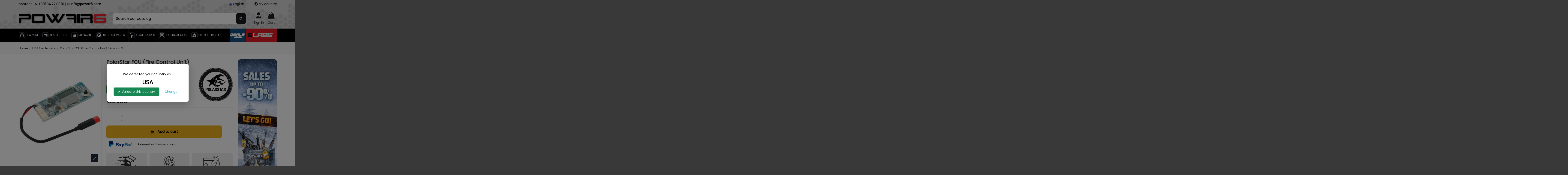

--- FILE ---
content_type: text/html; charset=utf-8
request_url: https://www.powair6.com/en/hpa-electronics/5700-polarstar-fcu-fire-control-unit-revision-3.html
body_size: 49140
content:
<!doctype html>
<html lang="en">

<head>
    
        
  <meta charset="utf-8">


  <meta http-equiv="x-ua-compatible" content="ie=edge">



  



  <!-- Google Tag Manager -->
  <script>(function(w,d,s,l,i){w[l]=w[l]||[];w[l].push({'gtm.start':
  new Date().getTime(),event:'gtm.js'});var f=d.getElementsByTagName(s)[0],
  j=d.createElement(s),dl=l!='dataLayer'?'&l='+l:'';j.async=true;j.src=
  'https://www.googletagmanager.com/gtm.js?id='+i+dl;f.parentNode.insertBefore(j,f);
  })(window,document,'script','dataLayer','GTM-5LJZ2QR6');</script>
  <!-- End Google Tag Manager -->

  
  



  <title>PolarStar FCU (Fire Control Unit) Révision 3</title>
  
    
  
  
    <script data-keepinline="true">
    var cdcGtmApi = '//www.powair6.com/en/module/cdc_googletagmanager/async';
    var ajaxShippingEvent = 1;
    var ajaxPaymentEvent = 1;

/* datalayer */
dataLayer = window.dataLayer || [];
    let cdcDatalayer = {"event":"view_item","pageCategory":"product","ecommerce":{"currency":"EUR","value":"76.58","items":[{"item_id":"5700","item_name":"PolarStar FCU (Fire Control Unit) Revision 3","item_reference":"10000256","item_brand":"Polarstar","item_category":"HPA","item_category2":"HPA Electronics","price":"76.58","price_tax_exc":"76.58","price_tax_inc":"91.9","quantity":1,"google_business_vertical":"retail"}]}};
    dataLayer.push(cdcDatalayer);

/* call to GTM Tag */
(function(w,d,s,l,i){w[l]=w[l]||[];w[l].push({'gtm.start':
new Date().getTime(),event:'gtm.js'});var f=d.getElementsByTagName(s)[0],
j=d.createElement(s),dl=l!='dataLayer'?'&l='+l:'';j.async=true;j.src=
'https://www.googletagmanager.com/gtm.js?id='+i+dl;f.parentNode.insertBefore(j,f);
})(window,document,'script','dataLayer','GTM-5LJZ2QR6');

/* async call to avoid cache system for dynamic data */
dataLayer.push({
  'event': 'datalayer_ready'
});
</script>
  
  <meta name="description" content="91,90 € 10000256 Revision 3 Fire Control Unit is for use with PolarStar JACK, F1 , F2 and Fusion Engine 2017 R3 FCU feature    More compact size    More Ener...">
  <meta name="keywords" content="polarstar, fcu, (fire, control, unit), révision">
    
      <link rel="canonical" href="https://www.powair6.com/en/hpa-electronics/5700-polarstar-fcu-fire-control-unit-revision-3.html">    

  
          <link rel="alternate" href="https://www.powair6.com/fr/electronique-hpa/5700-polarstar-fcu-revision-3.html" hreflang="fr">
            <link rel="alternate" href="https://www.powair6.com/fr/electronique-hpa/5700-polarstar-fcu-revision-3.html" hreflang="x-default">
                <link rel="alternate" href="https://www.powair6.com/en/hpa-electronics/5700-polarstar-fcu-fire-control-unit-revision-3.html" hreflang="en-us">
            

  
     <script type="application/ld+json">
 {
   "@context": "https://schema.org",
   "@type": "Organization",
   "name" : "Powair6",
   "url" : "https://www.powair6.com/en/"
       ,"logo": {
       "@type": "ImageObject",
       "url":"https://www.powair6.com/img/logo-1761647476.jpg"
     }
    }
</script>

<script type="application/ld+json">
  {
    "@context": "https://schema.org",
    "@type": "WebPage",
    "isPartOf": {
      "@type": "WebSite",
      "url":  "https://www.powair6.com/en/",
      "name": "Powair6"
    },
    "name": "PolarStar FCU (Fire Control Unit) Révision 3",
    "url":  "https://www.powair6.com/en/hpa-electronics/5700-polarstar-fcu-fire-control-unit-revision-3.html"
  }
</script>


  <script type="application/ld+json">
    {
      "@context": "https://schema.org",
      "@type": "BreadcrumbList",
      "itemListElement": [
                  {
            "@type": "ListItem",
            "position": 1,
            "name": "Home",
            "item": "https://www.powair6.com/en/"
          },              {
            "@type": "ListItem",
            "position": 2,
            "name": "HPA Electronics",
            "item": "https://www.powair6.com/en/577-hpa-electronics"
          },              {
            "@type": "ListItem",
            "position": 3,
            "name": "PolarStar FCU (Fire Control Unit) Révision 3",
            "item": "https://www.powair6.com/en/hpa-electronics/5700-polarstar-fcu-fire-control-unit-revision-3.html"
          }          ]
    }
  </script>


  

  
        <script type="application/ld+json">
  {
    "@context": "https://schema.org/",
    "@type": "Product",
    "@id": "#product-snippet-id",
    "name": "PolarStar FCU (Fire Control Unit) Révision 3",
    "description": "91,90 € 10000256 Revision 3 Fire Control Unit is for use with PolarStar JACK, F1 , F2 and Fusion Engine 2017 R3 FCU feature    More compact size    More Ener...",
    "category": "HPA Electronics",
    "image" :"https://www.powair6.com/28676-large_default/polarstar-fcu-fire-control-unit-revision-3.jpg",    "sku": "10000256",
    "mpn": "10000256"
        ,
    "brand": {
      "@type": "Brand",
      "name": "Polarstar"
    }
            ,
    "weight": {
        "@context": "https://schema.org",
        "@type": "QuantitativeValue",
        "value": "0.012000",
        "unitCode": "kg"
    }
        ,
    "offers": {
      "@type": "Offer",
      "priceCurrency": "EUR",
      "name": "PolarStar FCU (Fire Control Unit) Révision 3",
      "price": "91.9",
      "url": "https://www.powair6.com/en/hpa-electronics/5700-polarstar-fcu-fire-control-unit-revision-3.html",
      "priceValidUntil": "2026-02-01",
              "image": ["https://www.powair6.com/28676-thickbox_default/polarstar-fcu-fire-control-unit-revision-3.jpg","https://www.powair6.com/23117-thickbox_default/polarstar-fcu-fire-control-unit-revision-3.jpg"],
            "sku": "10000256",
      "mpn": "10000256",
                    "availability": "https://schema.org/InStock",
      "seller": {
        "@type": "Organization",
        "name": "Powair6"
      }
    }
      }
</script>


  
    
  



    <meta property="og:type" content="product">
    <meta property="og:url" content="https://www.powair6.com/en/hpa-electronics/5700-polarstar-fcu-fire-control-unit-revision-3.html">
    <meta property="og:title" content="PolarStar FCU (Fire Control Unit) Révision 3">
    <meta property="og:site_name" content="Powair6">
    <meta property="og:description" content="91,90 € 10000256 Revision 3 Fire Control Unit is for use with PolarStar JACK, F1 , F2 and Fusion Engine 2017 R3 FCU feature    More compact size    More Ener...">
            <meta property="og:image" content="https://www.powair6.com/28676-thickbox_default/polarstar-fcu-fire-control-unit-revision-3.jpg">
        <meta property="og:image:width" content="1100">
        <meta property="og:image:height" content="1422">
    




      <meta name="viewport" content="initial-scale=1,user-scalable=no,maximum-scale=1,width=device-width">
  


  <meta name="theme-color" content="#000000">
  <meta name="msapplication-navbutton-color" content="#000000">


  <link rel="icon" type="image/vnd.microsoft.icon" href="https://www.powair6.com/img/favicon.ico?1765880938">
  <link rel="shortcut icon" type="image/x-icon" href="https://www.powair6.com/img/favicon.ico?1765880938">
      <link rel="apple-touch-icon" href="/img/cms/SITE 10 P6/icon menu/logomob.png">
        <link rel="icon" sizes="192x192" href="/img/cms/SITE 10 P6/icon menu/logomob.png">
  




    <link rel="stylesheet" href="https://www.powair6.com/themes/warehouse/assets/css/theme.css?reload=2" type="text/css" media="all">
  <link rel="stylesheet" href="/modules/ps_checkout/views/css/payments.css?version=8.5.0.5?reload=2" type="text/css" media="all">
  <link rel="stylesheet" href="https://www.powair6.com/js/jquery/plugins/fancybox/jquery.fancybox.css?reload=2" type="text/css" media="all">
  <link rel="stylesheet" href="https://www.powair6.com/modules/homecomments/views/css/homecomments.css?reload=2" type="text/css" media="all">
  <link rel="stylesheet" href="https://www.powair6.com/modules/homecomments/views/css/homecomments-list-reviews-line.css?reload=2" type="text/css" media="all">
  <link rel="stylesheet" href="https://www.powair6.com/modules/homecomments/views/css/homecomments-list-reviews-responsive.css?reload=2" type="text/css" media="all">
  <link rel="stylesheet" href="https://www.powair6.com/modules/homecomments//views/css/homecomments-post-form.css?reload=2" type="text/css" media="all">
  <link rel="stylesheet" href="https://www.powair6.com/modules/ambjolisearch/views/css/jolisearch-common.css?reload=2" type="text/css" media="all">
  <link rel="stylesheet" href="https://www.powair6.com/modules/ambjolisearch/views/css/jolisearch-finder.css?reload=2" type="text/css" media="all">
  <link rel="stylesheet" href="https://www.powair6.com/modules/prodquestions/views/css/prodquestions.css?reload=2" type="text/css" media="all">
  <link rel="stylesheet" href="https://www.powair6.com/modules/ndk_advanced_custom_fields/views/css/front.css?reload=2" type="text/css" media="all">
  <link rel="stylesheet" href="https://www.powair6.com/modules/ndk_advanced_custom_fields/views/css/chosen.css?reload=2" type="text/css" media="all">
  <link rel="stylesheet" href="https://www.powair6.com/modules/ndk_advanced_custom_fields/views/css/font-awesome.min.css?reload=2" type="text/css" media="all">
  <link rel="stylesheet" href="https://www.powair6.com/modules/ndk_advanced_custom_fields/views/css/ndkacf.css?reload=2" type="text/css" media="all">
  <link rel="stylesheet" href="https://www.powair6.com/modules/ndk_advanced_custom_fields/views/css/fontselector.css?reload=2" type="text/css" media="all">
  <link rel="stylesheet" href="https://www.powair6.com/modules/ndk_advanced_custom_fields/views/css/loader.css?reload=2" type="text/css" media="all">
  <link rel="stylesheet" href="https://www.powair6.com/modules/ndk_advanced_custom_fields/views/css/ndkdesigner.css?reload=2" type="text/css" media="all">
  <link rel="stylesheet" href="https://www.powair6.com/modules/ndk_advanced_custom_fields/views/css/dynamicprice.css?reload=2" type="text/css" media="all">
  <link rel="stylesheet" href="https://www.powair6.com/modules/revsliderprestashop/public/assets/css/rs6.css?reload=2" type="text/css" media="all">
  <link rel="stylesheet" href="https://www.powair6.com/modules/iqitcountdown/views/css/front.css?reload=2" type="text/css" media="all">
  <link rel="stylesheet" href="https://www.powair6.com/modules/popupcountry/views/css/popupcountry.css?reload=2" type="text/css" media="all">
  <link rel="stylesheet" href="https://www.powair6.com/modules/vatnumbercleaner/views/css/verif_fo.css?reload=2" type="text/css" media="all">
  <link rel="stylesheet" href="https://www.powair6.com/js/jquery/ui/themes/base/minified/jquery-ui.min.css?reload=2" type="text/css" media="all">
  <link rel="stylesheet" href="https://www.powair6.com/js/jquery/ui/themes/base/minified/jquery.ui.theme.min.css?reload=2" type="text/css" media="all">
  <link rel="stylesheet" href="https://www.powair6.com/themes/warehouse/assets/css/custom.css?reload=2" type="text/css" media="all">
  <link rel="stylesheet" href="https://www.powair6.com/js/jquery/plugins/fancybox/jquery.fancybox.css?reload=2" type="text/css" media="all">
  <link rel="stylesheet" href="https://www.powair6.com/modules/iqitmegamenu/views/css/front.css?reload=2" type="text/css" media="all">
  <link rel="stylesheet" href="https://www.powair6.com/modules/iqitthemeeditor/views/css/custom_s_1.css?reload=2" type="text/css" media="all">
  <link rel="stylesheet" href="https://www.powair6.com/modules/iqitextendedproduct/views/css/front.css?reload=2" type="text/css" media="all">
  <link rel="stylesheet" href="https://www.powair6.com/modules/iqitelementor/views/css/frontend.min.css?reload=2" type="text/css" media="all">
  <link rel="stylesheet" href="https://www.powair6.com/modules/an_productextratabs/views/css/front.css?reload=2" type="text/css" media="all">
  <link rel="stylesheet" href="https://www.powair6.com/modules/iqitmegamenu/views/css/iqitmegamenu_s_1.css?reload=2" type="text/css" media="all">
  <link rel="stylesheet" href="https://www.powair6.com/modules/stickyproduct/views/assets/css/stickyproduct.css?reload=2" type="text/css" media="all">
  <link rel="stylesheet" href="https://www.powair6.com/js/jquery/ui/themes/base/jquery.ui.core.css?reload=2" type="text/css" media="all">
  <link rel="stylesheet" href="https://www.powair6.com/modules/pm_advancedsearch4/views/css/pm_advancedsearch4-17.css?reload=2" type="text/css" media="all">
  <link rel="stylesheet" href="https://www.powair6.com/modules/pm_advancedsearch4/views/css/pm_advancedsearch4_dynamic.css?reload=2" type="text/css" media="all">
  <link rel="stylesheet" href="https://www.powair6.com/modules/pm_advancedsearch4/views/css/selectize/selectize.css?reload=2" type="text/css" media="all">
  <link rel="stylesheet" href="https://www.powair6.com/modules/ambjolisearch/views/css/themes/warehouse-1.7.css?reload=2" type="text/css" media="all">




<link rel="preload" as="font"
      href="https://www.powair6.com/themes/warehouse/assets/css/font-awesome/webfonts/fa-brands-400.woff2"
      type="font/woff2" crossorigin="anonymous">

<link rel="preload" as="font"
      href="https://www.powair6.com/themes/warehouse/assets/css/font-awesome/webfonts/fa-regular-400.woff2"
      type="font/woff2" crossorigin="anonymous">

<link rel="preload" as="font"
      href="https://www.powair6.com/themes/warehouse/assets/css/font-awesome/webfonts/fa-solid-900.woff2"
      type="font/woff2" crossorigin="anonymous">

<link rel="preload" as="font"
      href="https://www.powair6.com/themes/warehouse/assets/css/font-awesome/webfonts/fa-brands-400.woff2"
      type="font/woff2" crossorigin="anonymous">


<link  rel="preload stylesheet"  as="style" href="https://www.powair6.com/themes/warehouse/assets/css/font-awesome/css/font-awesome-preload.css?v=6.7.2"
       type="text/css" crossorigin="anonymous">





  

  <script>
        var ASSearchUrl = "https:\/\/www.powair6.com\/en\/module\/pm_advancedsearch4\/advancedsearch4";
        var Chronopost = {"ajax_endpoint":"https:\/\/www.powair6.com\/en\/module\/chronopost\/ajax?ajax=1"};
        var addProductPrice = "1";
        var additionnalText = "Options : ";
        var allText = "All";
        var allowBuyWhenOutOfStock = true;
        var allowEdit = "0";
        var applyText = "Apply";
        var as4_orderBySalesAsc = "Sales: Lower first";
        var as4_orderBySalesDesc = "Sales: Highest first";
        var baseDir = "https:\/\/www.powair6.com\/";
        var baseUrl = "https:\/\/www.powair6.com\/";
        var base_productText = "Base product";
        var caracterText = "Caracter";
        var charsLeftText = "character left";
        var contentOnly = "false";
        var currencyFormat17 = "2";
        var currencySign = "\u20ac";
        var cusText = "Customization";
        var designerImgText = "&gt; Item (image)";
        var designerRemoveText = "remove";
        var designerTextText = "&gt; Item (text)";
        var designerValue = "see picture";
        var detailText = "Details";
        var disableLoader = "0";
        var displayPriceHT = "0";
        var editConfig = "0";
        var editText = "Save configuration";
        var elementorFrontendConfig = {"isEditMode":"","stretchedSectionContainer":"","instagramToken":"","is_rtl":false,"ajax_csfr_token_url":"https:\/\/www.powair6.com\/en\/module\/iqitelementor\/Actions?process=handleCsfrToken&ajax=1"};
        var fillText = "Please fill all values";
        var filterText = "Filter";
        var full_cldr_language_code = "EN";
        var in_stock_text = "In stock";
        var iqitTheme = {"rm_sticky":"down","rm_breakpoint":0,"op_preloader":"0","cart_style":"floating","cart_confirmation":"modal","h_layout":"2","f_fixed":"","f_layout":"1","h_absolute":"0","h_sticky":"menu","hw_width":"inherit","mm_content":"panel","hm_submenu_width":"default","h_search_type":"box","pl_lazyload":true,"pl_infinity":false,"pl_rollover":true,"pl_crsl_autoplay":false,"pl_slider_ld":5,"pl_slider_d":4,"pl_slider_t":3,"pl_slider_p":2,"pp_thumbs":"bottom","pp_zoom":"modalzoom","pp_image_layout":"carousel","pp_tabs":"section","pl_grid_qty":false};
        var iqitcountdown_days = "d.";
        var iqitextendedproduct = {"speed":"70","hook":"modal"};
        var iqitfdc_from = 0;
        var iqitmegamenu = {"sticky":"false","containerSelector":"#wrapper > .container"};
        var isFields = "1";
        var jolisearch = {"amb_joli_search_action":"https:\/\/www.powair6.com\/en\/jolisearch","amb_joli_search_link":"https:\/\/www.powair6.com\/en\/jolisearch","amb_joli_search_controller":"jolisearch","blocksearch_type":"top","show_cat_desc":0,"ga_acc":0,"id_lang":2,"url_rewriting":true,"use_autocomplete":1,"minwordlen":3,"l_products":"Products","l_manufacturers":"Manufacturers","l_suppliers":"Suppliers","l_categories":"Categories","l_no_results_found":"No results found","l_more_results":"More results \u00bb","ENT_QUOTES":3,"jolisearch_position":{"my":"right top","at":"right bottom","collision":"flipfit none"},"classes":"ps17","display_manufacturer":"","display_supplier":"","display_category":"","use_mobile_ux":"","mobile_media_breakpoint":"576","mobile_opening_selector":"","show_add_to_cart_button":"","add_to_cart_button_style":1,"show_features":"1","feature_ids":[],"show_feature_values_only":true,"show_price":"1","theme":"finder"};
        var labelTotal = "Total : ";
        var labelTotalHT = "Total tax excl.: ";
        var letOpen = "0";
        var lineven_hcom = {"id":"126","name":"homecomments","is_test_mode":0,"ajax":{"id_guest":"696b89141589d","id_customer":0,"customer_token":"da39a3ee5e6b4b0d3255bfef95601890afd80709","guest_token":"dc5fbaf7e4c2f1ff6da0d2e6bacee10128475e21"},"urls":{"service_dispatcher_url":"https:\/\/www.powair6.com\/en\/module\/homecomments\/servicedispatcher","service_dispatcher_ssl_url":"https:\/\/www.powair6.com\/en\/module\/homecomments\/servicedispatcher","short_url":"modules\/homecomments\/","base_url":"\/modules\/homecomments\/","css_url":"\/modules\/homecomments\/views\/css\/","cart_url":"https:\/\/www.powair6.com\/en\/cart?action=show","order_url":"https:\/\/www.powair6.com\/en\/order"}};
        var loadingText = "Generating your custom product...";
        var makeItFloat = "0";
        var makeSlide = "0";
        var ndk_disableAutoScroll = "1";
        var ndk_taxe_rate = "20";
        var out_of_stock_text = "Out of stock";
        var prestashop = {"cart":{"products":[],"totals":{"total":{"type":"total","label":"Total","amount":0,"value":"\u20ac0.00"},"total_including_tax":{"type":"total","label":"Total (tax incl.)","amount":0,"value":"\u20ac0.00"},"total_excluding_tax":{"type":"total","label":"Total (tax excl.)","amount":0,"value":"\u20ac0.00"}},"subtotals":{"products":{"type":"products","label":"Subtotal","amount":0,"value":"\u20ac0.00"},"discounts":null,"shipping":{"type":"shipping","label":"Shipping","amount":0,"value":""},"tax":null},"products_count":0,"summary_string":"0 items","vouchers":{"allowed":1,"added":[]},"discounts":[],"minimalPurchase":0,"minimalPurchaseRequired":""},"currency":{"id":1,"name":"Euro","iso_code":"EUR","iso_code_num":"978","sign":"\u20ac"},"customer":{"lastname":null,"firstname":null,"email":null,"birthday":null,"newsletter":null,"newsletter_date_add":null,"optin":null,"website":null,"company":null,"siret":null,"ape":null,"is_logged":false,"gender":{"type":null,"name":null},"addresses":[]},"country":{"id_zone":"6","id_currency":"0","call_prefix":"33","iso_code":"FR","active":"1","contains_states":"0","need_identification_number":"0","need_zip_code":"1","zip_code_format":"","display_tax_label":"0","name":"France m\u00e9tropolitaine","id":8},"language":{"name":"English (English)","iso_code":"en","locale":"en-US","language_code":"en-us","active":"1","is_rtl":"0","date_format_lite":"m\/d\/Y","date_format_full":"m\/d\/Y H:i:s","id":2},"page":{"title":"","canonical":"https:\/\/www.powair6.com\/en\/hpa-electronics\/5700-polarstar-fcu-fire-control-unit-revision-3.html","meta":{"title":"PolarStar FCU (Fire Control Unit) R\u00e9vision 3","description":"91,90 \u20ac 10000256 Revision 3 Fire Control Unit is for use with PolarStar JACK, F1 , F2 and Fusion Engine\u00a02017 R3 FCU feature\u00a0\u00a0\u00a0 More compact size\u00a0\u00a0\u00a0 More Ener...","keywords":"polarstar, fcu, (fire, control, unit), r\u00e9vision","robots":"index"},"page_name":"product","body_classes":{"lang-en":true,"lang-rtl":false,"country-FR":true,"currency-EUR":true,"layout-full-width":true,"page-product":true,"tax-display-disabled":true,"page-customer-account":false,"product-id-5700":true,"product-PolarStar FCU (Fire Control Unit) R\u00e9vision 3":true,"product-id-category-577":true,"product-id-manufacturer-78":true,"product-id-supplier-11":true,"product-available-for-order":true},"admin_notifications":[],"password-policy":{"feedbacks":{"0":"Very weak","1":"Weak","2":"Average","3":"Strong","4":"Very strong","Straight rows of keys are easy to guess":"Straight rows of keys are easy to guess","Short keyboard patterns are easy to guess":"Short keyboard patterns are easy to guess","Use a longer keyboard pattern with more turns":"Use a longer keyboard pattern with more turns","Repeats like \"aaa\" are easy to guess":"Repeats like \"aaa\" are easy to guess","Repeats like \"abcabcabc\" are only slightly harder to guess than \"abc\"":"Repeats like \"abcabcabc\" are only slightly harder to guess than \"abc\"","Sequences like abc or 6543 are easy to guess":"Sequences like \"abc\" or \"6543\" are easy to guess.","Recent years are easy to guess":"Recent years are easy to guess","Dates are often easy to guess":"Dates are often easy to guess","This is a top-10 common password":"This is a top-10 common password","This is a top-100 common password":"This is a top-100 common password","This is a very common password":"This is a very common password","This is similar to a commonly used password":"This is similar to a commonly used password","A word by itself is easy to guess":"A word by itself is easy to guess","Names and surnames by themselves are easy to guess":"Names and surnames by themselves are easy to guess","Common names and surnames are easy to guess":"Common names and surnames are easy to guess","Use a few words, avoid common phrases":"Use a few words, avoid common phrases","No need for symbols, digits, or uppercase letters":"No need for symbols, digits, or uppercase letters","Avoid repeated words and characters":"Avoid repeated words and characters","Avoid sequences":"Avoid sequences","Avoid recent years":"Avoid recent years","Avoid years that are associated with you":"Avoid years that are associated with you","Avoid dates and years that are associated with you":"Avoid dates and years that are associated with you","Capitalization doesn't help very much":"Capitalization doesn't help very much","All-uppercase is almost as easy to guess as all-lowercase":"All-uppercase is almost as easy to guess as all-lowercase","Reversed words aren't much harder to guess":"Reversed words aren't much harder to guess","Predictable substitutions like '@' instead of 'a' don't help very much":"Predictable substitutions like \"@\" instead of \"a\" don't help very much.","Add another word or two. Uncommon words are better.":"Add another word or two. Uncommon words are better."}}},"shop":{"name":"Powair6","logo":"https:\/\/www.powair6.com\/img\/logo-1761647476.jpg","stores_icon":"https:\/\/www.powair6.com\/img\/logo_stores.png","favicon":"https:\/\/www.powair6.com\/img\/favicon.ico"},"core_js_public_path":"\/themes\/","urls":{"base_url":"https:\/\/www.powair6.com\/","current_url":"https:\/\/www.powair6.com\/en\/hpa-electronics\/5700-polarstar-fcu-fire-control-unit-revision-3.html","shop_domain_url":"https:\/\/www.powair6.com","img_ps_url":"https:\/\/www.powair6.com\/img\/","img_cat_url":"https:\/\/www.powair6.com\/img\/c\/","img_lang_url":"https:\/\/www.powair6.com\/img\/l\/","img_prod_url":"https:\/\/www.powair6.com\/img\/p\/","img_manu_url":"https:\/\/www.powair6.com\/img\/m\/","img_sup_url":"https:\/\/www.powair6.com\/img\/su\/","img_ship_url":"https:\/\/www.powair6.com\/img\/s\/","img_store_url":"https:\/\/www.powair6.com\/img\/st\/","img_col_url":"https:\/\/www.powair6.com\/img\/co\/","img_url":"https:\/\/www.powair6.com\/themes\/warehouse\/assets\/img\/","css_url":"https:\/\/www.powair6.com\/themes\/warehouse\/assets\/css\/","js_url":"https:\/\/www.powair6.com\/themes\/warehouse\/assets\/js\/","pic_url":"https:\/\/www.powair6.com\/upload\/","theme_assets":"https:\/\/www.powair6.com\/themes\/warehouse\/assets\/","theme_dir":"https:\/\/www.powair6.com\/themes\/warehouse\/","pages":{"address":"https:\/\/www.powair6.com\/en\/address","addresses":"https:\/\/www.powair6.com\/en\/addresses","authentication":"https:\/\/www.powair6.com\/en\/authentication","manufacturer":"https:\/\/www.powair6.com\/en\/manufacturers","cart":"https:\/\/www.powair6.com\/en\/cart","category":"https:\/\/www.powair6.com\/en\/index.php?controller=category","cms":"https:\/\/www.powair6.com\/en\/index.php?controller=cms","contact":"https:\/\/www.powair6.com\/en\/contact-us","discount":"https:\/\/www.powair6.com\/en\/discount","guest_tracking":"https:\/\/www.powair6.com\/en\/guest-tracking","history":"https:\/\/www.powair6.com\/en\/order-history","identity":"https:\/\/www.powair6.com\/en\/identity","index":"https:\/\/www.powair6.com\/en\/","my_account":"https:\/\/www.powair6.com\/en\/my-account","order_confirmation":"https:\/\/www.powair6.com\/en\/order-confirmation","order_detail":"https:\/\/www.powair6.com\/en\/order-detail","order_follow":"https:\/\/www.powair6.com\/en\/order-follow","order":"https:\/\/www.powair6.com\/en\/order","order_return":"https:\/\/www.powair6.com\/en\/order-return","order_slip":"https:\/\/www.powair6.com\/en\/order-slip","pagenotfound":"https:\/\/www.powair6.com\/en\/error-404","password":"https:\/\/www.powair6.com\/en\/forgot-your-password","pdf_invoice":"https:\/\/www.powair6.com\/en\/pdf-invoice","pdf_order_return":"https:\/\/www.powair6.com\/en\/order-return-pdf","pdf_order_slip":"https:\/\/www.powair6.com\/en\/order-slip-pdf","prices_drop":"https:\/\/www.powair6.com\/en\/specials","product":"https:\/\/www.powair6.com\/en\/index.php?controller=product","registration":"https:\/\/www.powair6.com\/en\/index.php?controller=registration","search":"https:\/\/www.powair6.com\/en\/search","sitemap":"https:\/\/www.powair6.com\/en\/sitemap","stores":"https:\/\/www.powair6.com\/en\/stores","supplier":"https:\/\/www.powair6.com\/en\/suppliers","new_products":"https:\/\/www.powair6.com\/en\/new-products","brands":"https:\/\/www.powair6.com\/en\/manufacturers","register":"https:\/\/www.powair6.com\/en\/index.php?controller=registration","order_login":"https:\/\/www.powair6.com\/en\/order?login=1"},"alternative_langs":{"fr":"https:\/\/www.powair6.com\/fr\/electronique-hpa\/5700-polarstar-fcu-revision-3.html","en-us":"https:\/\/www.powair6.com\/en\/hpa-electronics\/5700-polarstar-fcu-fire-control-unit-revision-3.html"},"actions":{"logout":"https:\/\/www.powair6.com\/en\/?mylogout="},"no_picture_image":{"bySize":{"small_default":{"url":"https:\/\/www.powair6.com\/img\/p\/en-default-small_default.jpg","width":98,"height":127},"cart_default":{"url":"https:\/\/www.powair6.com\/img\/p\/en-default-cart_default.jpg","width":125,"height":162},"home_default":{"url":"https:\/\/www.powair6.com\/img\/p\/en-default-home_default.jpg","width":236,"height":305},"large_default":{"url":"https:\/\/www.powair6.com\/img\/p\/en-default-large_default.jpg","width":381,"height":492},"medium_default":{"url":"https:\/\/www.powair6.com\/img\/p\/en-default-medium_default.jpg","width":452,"height":584},"thickbox_default":{"url":"https:\/\/www.powair6.com\/img\/p\/en-default-thickbox_default.jpg","width":1100,"height":1422}},"small":{"url":"https:\/\/www.powair6.com\/img\/p\/en-default-small_default.jpg","width":98,"height":127},"medium":{"url":"https:\/\/www.powair6.com\/img\/p\/en-default-large_default.jpg","width":381,"height":492},"large":{"url":"https:\/\/www.powair6.com\/img\/p\/en-default-thickbox_default.jpg","width":1100,"height":1422},"legend":""}},"configuration":{"display_taxes_label":false,"display_prices_tax_incl":true,"is_catalog":false,"show_prices":true,"opt_in":{"partner":true},"quantity_discount":{"type":"discount","label":"Unit discount"},"voucher_enabled":1,"return_enabled":1},"field_required":[],"breadcrumb":{"links":[{"title":"Home","url":"https:\/\/www.powair6.com\/en\/"},{"title":"HPA Electronics","url":"https:\/\/www.powair6.com\/en\/577-hpa-electronics"},{"title":"PolarStar FCU (Fire Control Unit) R\u00e9vision 3","url":"https:\/\/www.powair6.com\/en\/hpa-electronics\/5700-polarstar-fcu-fire-control-unit-revision-3.html"}],"count":3},"link":{"protocol_link":"https:\/\/","protocol_content":"https:\/\/"},"time":1768655124,"static_token":"330115f454cdaa4be171087bdd85457d","token":"5d5293a2629f042c00c0e35363b85b63","debug":false};
        var priceMessage = "Not enouth quantity in tock";
        var priceMessageSpecific = "A discount of";
        var ps_checkoutApplePayUrl = "https:\/\/www.powair6.com\/en\/module\/ps_checkout\/applepay?token=330115f454cdaa4be171087bdd85457d";
        var ps_checkoutAutoRenderDisabled = false;
        var ps_checkoutCancelUrl = "https:\/\/www.powair6.com\/en\/module\/ps_checkout\/cancel?token=330115f454cdaa4be171087bdd85457d";
        var ps_checkoutCardBrands = ["MASTERCARD","VISA","AMEX","CB_NATIONALE"];
        var ps_checkoutCardFundingSourceImg = "\/modules\/ps_checkout\/views\/img\/payment-cards.png";
        var ps_checkoutCardLogos = {"AMEX":"\/modules\/ps_checkout\/views\/img\/amex.svg","CB_NATIONALE":"\/modules\/ps_checkout\/views\/img\/cb.svg","DINERS":"\/modules\/ps_checkout\/views\/img\/diners.svg","DISCOVER":"\/modules\/ps_checkout\/views\/img\/discover.svg","JCB":"\/modules\/ps_checkout\/views\/img\/jcb.svg","MAESTRO":"\/modules\/ps_checkout\/views\/img\/maestro.svg","MASTERCARD":"\/modules\/ps_checkout\/views\/img\/mastercard.svg","UNIONPAY":"\/modules\/ps_checkout\/views\/img\/unionpay.svg","VISA":"\/modules\/ps_checkout\/views\/img\/visa.svg"};
        var ps_checkoutCartProductCount = 0;
        var ps_checkoutCheckUrl = "https:\/\/www.powair6.com\/en\/module\/ps_checkout\/check?token=330115f454cdaa4be171087bdd85457d";
        var ps_checkoutCheckoutTranslations = {"checkout.go.back.label":"Checkout","checkout.go.back.link.title":"Go back to the Checkout","checkout.card.payment":"Card payment","checkout.page.heading":"Order summary","checkout.cart.empty":"Your shopping cart is empty.","checkout.page.subheading.card":"Card","checkout.page.subheading.paypal":"PayPal","checkout.payment.by.card":"You have chosen to pay by Card.","checkout.payment.by.paypal":"You have chosen to pay by PayPal.","checkout.order.summary":"Here is a short summary of your order:","checkout.order.amount.total":"The total amount of your order comes to","checkout.order.included.tax":"(tax incl.)","checkout.order.confirm.label":"Please confirm your order by clicking \"I confirm my order\".","checkout.payment.token.delete.modal.header":"Delete this payment method?","checkout.payment.token.delete.modal.content":"The following payment method will be deleted from your account:","checkout.payment.token.delete.modal.confirm-button":"Delete payment method","checkout.payment.loader.processing-request":"Please wait, we are processing your request","checkout.payment.others.link.label":"Other payment methods","checkout.payment.others.confirm.button.label":"I confirm my order","checkout.form.error.label":"There was an error during the payment. Please try again or contact the support.","loader-component.label.header":"Thanks for your purchase!","loader-component.label.body":"Please wait, we are processing your payment","loader-component.label.body.longer":"This is taking longer than expected. Please wait...","payment-method-logos.title":"100% secure payments","express-button.cart.separator":"or","express-button.checkout.express-checkout":"Express Checkout","ok":"Ok","cancel":"Cancel","paypal.hosted-fields.label.card-name":"Card holder name","paypal.hosted-fields.placeholder.card-name":"Card holder name","paypal.hosted-fields.label.card-number":"Card number","paypal.hosted-fields.placeholder.card-number":"Card number","paypal.hosted-fields.label.expiration-date":"Expiry date","paypal.hosted-fields.placeholder.expiration-date":"MM\/YY","paypal.hosted-fields.label.cvv":"CVC","paypal.hosted-fields.placeholder.cvv":"XXX","error.paypal-sdk":"No PayPal Javascript SDK Instance","error.google-pay-sdk":"No Google Pay Javascript SDK Instance","error.apple-pay-sdk":"No Apple Pay Javascript SDK Instance","error.google-pay.transaction-info":"An error occurred fetching Google Pay transaction info","error.apple-pay.payment-request":"An error occurred fetching Apple Pay payment request","error.paypal-sdk.contingency.cancel":"Card holder authentication canceled, please choose another payment method or try again.","error.paypal-sdk.contingency.error":"An error occurred on card holder authentication, please choose another payment method or try again.","error.paypal-sdk.contingency.failure":"Card holder authentication failed, please choose another payment method or try again.","error.paypal-sdk.contingency.unknown":"Card holder authentication cannot be checked, please choose another payment method or try again.","APPLE_PAY_MERCHANT_SESSION_VALIDATION_ERROR":"We\u2019re unable to process your Apple Pay payment at the moment. This could be due to an issue verifying the payment setup for this website. Please try again later or choose a different payment method.","APPROVE_APPLE_PAY_VALIDATION_ERROR":"We encountered an issue while processing your Apple Pay payment. Please verify your order details and try again, or use a different payment method."};
        var ps_checkoutCheckoutUrl = "https:\/\/www.powair6.com\/en\/order";
        var ps_checkoutConfirmUrl = "https:\/\/www.powair6.com\/en\/order-confirmation";
        var ps_checkoutCreateUrl = "https:\/\/www.powair6.com\/en\/module\/ps_checkout\/create?token=330115f454cdaa4be171087bdd85457d";
        var ps_checkoutCustomMarks = [];
        var ps_checkoutExpressCheckoutCartEnabled = false;
        var ps_checkoutExpressCheckoutOrderEnabled = false;
        var ps_checkoutExpressCheckoutProductEnabled = false;
        var ps_checkoutExpressCheckoutSelected = false;
        var ps_checkoutExpressCheckoutUrl = "https:\/\/www.powair6.com\/en\/module\/ps_checkout\/ExpressCheckout?token=330115f454cdaa4be171087bdd85457d";
        var ps_checkoutFundingSource = "paypal";
        var ps_checkoutFundingSourcesSorted = ["paypal","paylater","card"];
        var ps_checkoutGooglePayUrl = "https:\/\/www.powair6.com\/en\/module\/ps_checkout\/googlepay?token=330115f454cdaa4be171087bdd85457d";
        var ps_checkoutHostedFieldsContingencies = "SCA_ALWAYS";
        var ps_checkoutHostedFieldsEnabled = true;
        var ps_checkoutIconsPath = "\/modules\/ps_checkout\/views\/img\/icons\/";
        var ps_checkoutLoaderImage = "\/modules\/ps_checkout\/views\/img\/loader.svg";
        var ps_checkoutPartnerAttributionId = "PrestaShop_Cart_PSXO_PSDownload";
        var ps_checkoutPayLaterCartPageButtonEnabled = false;
        var ps_checkoutPayLaterCategoryPageBannerEnabled = false;
        var ps_checkoutPayLaterHomePageBannerEnabled = false;
        var ps_checkoutPayLaterOrderPageBannerEnabled = false;
        var ps_checkoutPayLaterOrderPageButtonEnabled = false;
        var ps_checkoutPayLaterOrderPageMessageEnabled = false;
        var ps_checkoutPayLaterProductPageBannerEnabled = false;
        var ps_checkoutPayLaterProductPageButtonEnabled = false;
        var ps_checkoutPayLaterProductPageMessageEnabled = false;
        var ps_checkoutPayPalButtonConfiguration = {"shape":"pill","label":"pay","color":"gold"};
        var ps_checkoutPayPalEnvironment = "LIVE";
        var ps_checkoutPayPalOrderId = "";
        var ps_checkoutPayPalSdkConfig = {"clientId":"AXjYFXWyb4xJCErTUDiFkzL0Ulnn-bMm4fal4G-1nQXQ1ZQxp06fOuE7naKUXGkq2TZpYSiI9xXbs4eo","merchantId":"9VF4X5DHH42R6","currency":"EUR","intent":"capture","commit":"false","vault":"false","integrationDate":"2024-04-01","dataPartnerAttributionId":"PrestaShop_Cart_PSXO_PSDownload","dataCspNonce":"","dataEnable3ds":"true","disableFunding":"bancontact,eps,ideal,mybank,p24,blik","enableFunding":"paylater","components":"marks,funding-eligibility"};
        var ps_checkoutPayWithTranslations = {"paypal":"Pay with a PayPal account","paylater":"Pay in installments with PayPal Pay Later","card":"Pay by Card - 100% secure payments"};
        var ps_checkoutPaymentMethodLogosTitleImg = "\/modules\/ps_checkout\/views\/img\/icons\/lock_checkout.svg";
        var ps_checkoutPaymentUrl = "https:\/\/www.powair6.com\/en\/module\/ps_checkout\/payment?token=330115f454cdaa4be171087bdd85457d";
        var ps_checkoutRenderPaymentMethodLogos = true;
        var ps_checkoutValidateUrl = "https:\/\/www.powair6.com\/en\/module\/ps_checkout\/validate?token=330115f454cdaa4be171087bdd85457d";
        var ps_checkoutVaultUrl = "https:\/\/www.powair6.com\/en\/module\/ps_checkout\/vault?token=330115f454cdaa4be171087bdd85457d";
        var ps_checkoutVersion = "8.5.0.5";
        var ps_version = "8.2";
        var quantityAvailable = "22";
        var refProd = "0";
        var resetText = "done";
        var savedtext = "Saved";
        var selectLayer = "select layer";
        var showHdPreview = "0";
        var showImgPreview = "0";
        var showImgTooltips = "1";
        var showQuicknav = "0";
        var showRecap = "0";
        var showSocialTools = "1";
        var stockManagement = "1";
        var stock_management = 1;
        var submitBtnText = "Add to cart";
        var tagslabel = "add tags here : ";
        var templateType = "0";
        var textMaxQuantity = "with theses options you can order a max quantity of";
        var timelineText = "Price\/quantity";
        var toggleCloseText = "Hide options";
        var toggleOpenText = "View options";
        var underwearText = "Underwear";
        var vncfc_fc_url = "https:\/\/www.powair6.com\/en\/module\/vatnumbercleaner\/vncfc?";
      </script>



  <meta data-id="696b89140ca2e">
<script>
  //<![CDATA[
  (_axcb = window._axcb || []).push(function (sdk) {
    var currentCookiesConfig = typeof window.axeptioSDK.userPreferencesManager === "undefined"
        ? {}
        : window.axeptioSDK.userPreferencesManager.choices;
    var currentModule = "_ps_module_ps_googleanalytics";
    sdk.on('cookies:complete', function(choices) {
      currentCookiesConfig = Object.assign({
      }, choices);
      for (const [key, value] of Object.entries(currentCookiesConfig)) {
        if (typeof value === 'undefined') {
          currentCookiesConfig[key] = false;
        }
      }
      if (currentCookiesConfig[currentModule]) {
        var placeholderItem = document.querySelector('[data-id="696b89140ca2e"]');
        if (placeholderItem) {
            var isInHead = placeholderItem.parentNode === document.head;
            var scriptContent = atob("PHNjcmlwdCBhc3luYyBzcmM9Imh0dHBzOi8vd3d3Lmdvb2dsZXRhZ21hbmFnZXIuY29tL2d0YWcvanM/[base64]");
            var codeMatch = scriptContent.match(/<script[^>]*>([\s\S]*?)<\/script>/i);
            if (codeMatch && !isInHead) {
                var code = codeMatch ? codeMatch[1] : '';

                // Exécuter le code
                if (code.trim()) {
                    var newScript = document.createElement('script');
                    newScript.textContent = code;
                    document.head.appendChild(newScript);
                }
            } else {
                placeholderItem.insertAdjacentHTML('beforebegin', scriptContent);
            }
            placeholderItem.remove();
        }
      }
    });
  });
  //]]>
</script>
    <script type="text/javascript">
        //<![CDATA[
        var baseDir = 'https://www.powair6.com/';
        //]]>
    </script>

		

<script src="https://use.fontawesome.com/8bde1cf092.js"></script>
<!--<script src="/modules/ndk_advanced_custom_fields/views/js/html2canvas.ndk.js"></script>
<script src="/modules/ndk_advanced_custom_fields/views/js/html2canvas.svg.min.js"></script>-->
<link rel="stylesheet" href="https://fonts.googleapis.com/css?family=Indie+Flower|Lobster|Chewy|Alfa+Slab+One|Rock+Salt|Comfortaa|Audiowide|Yellowtail|Black+Ops+One|Frijole|Press+Start+2P|Kranky|Meddon|Bree+Serif|Love+Ya+Like+A+Sister" />
<link href="https://fonts.googleapis.com/icon?family=Material+Icons" rel="stylesheet">





					



		

	
				
		
			



		






<script>
	var typeText = [];
    var fonts = [];
    
                        fonts.push('Indie Flower')
                                fonts.push('Lobster')
                                fonts.push('Chewy')
                                fonts.push('Alfa Slab One')
                                fonts.push('Rock Salt')
                                fonts.push('Comfortaa')
                                fonts.push('Audiowide')
                                fonts.push('Yellowtail')
                                fonts.push('Black Ops One')
                                fonts.push('Frijole')
                                fonts.push('Press Start 2P')
                                fonts.push('Kranky')
                                fonts.push('Meddon')
                                fonts.push('Bree Serif')
                                fonts.push('Love Ya Like A Sister')
            
    var colors = [];
    
                        colors.push('#333399')
                                colors.push(' #666699')
                                colors.push(' #999966')
                                colors.push(' #CCCC66')
                                colors.push(' #FFFF66')
                                colors.push(' #0000CC')
                                colors.push(' #3333CC')
                                colors.push(' #6666CC')
                                colors.push(' #9999CC')
                                colors.push(' #CCCC99')
                                colors.push(' #FFFF99')
                                colors.push(' #0000FF')
                                colors.push(' #3333FF')
                                colors.push(' #6666FF')
                                colors.push(' #9999FF')
                                colors.push(' #CCCCFF')
                                colors.push(' #FFFFCC')
                                colors.push(' #003300')
                                colors.push(' #336633')
                                colors.push(' #669966')
                                colors.push(' #99CC99')
                                colors.push(' #CCFFCC')
                                colors.push(' #FF00FF')
                                colors.push(' #006600')
                                colors.push(' #339933')
                                colors.push(' #66CC66')
                                colors.push(' #99FF99')
                                colors.push(' #CC00CC')
                                colors.push(' #FF33FF')
                                colors.push(' #009900')
                                colors.push(' #33CC33')
                                colors.push(' #66FF66')
                                colors.push(' #990099')
                                colors.push(' #CC33CC')
                                colors.push(' #FF66FF')
                                colors.push(' #00CC00')
                                colors.push(' #33FF33')
                                colors.push(' #660066')
                                colors.push(' #993399')
                                colors.push(' #CC66CC')
                                colors.push(' #FF99FF')
                                colors.push(' #00FF00')
                                colors.push(' #330033')
                                colors.push(' #663366')
                                colors.push(' #996699')
                                colors.push(' #CC99CC')
                                colors.push(' #FFCCFF')
                                colors.push(' #00FF33')
                                colors.push(' #330066')
                                colors.push(' #663399')
                                colors.push(' #9966CC')
                                colors.push(' #CC99FF')
                                colors.push(' #FFCC00')
                                colors.push(' #00FF66')
                                colors.push(' #330099')
                                colors.push(' #6633CC')
                                colors.push(' #9966FF')
                                colors.push(' #CC9900')
                                colors.push(' #FFCC33')
                                colors.push(' #00FF99')
                                colors.push(' #3300CC')
                                colors.push(' #6633FF')
                                colors.push(' #996600')
                                colors.push(' #CC9933')
                                colors.push(' #FFCC66')
                                colors.push(' #00FFCC')
                                colors.push(' #3300FF')
                                colors.push(' #663300')
                                colors.push(' #996633')
                                colors.push(' #CC9966')
                                colors.push(' #FFCC99')
                                colors.push(' #00FFFF')
                                colors.push(' #330000')
                                colors.push(' #663333')
                                colors.push(' #996666')
                                colors.push(' #CC9999')
                                colors.push(' #FFCCCC')
                                colors.push(' #00CCCC')
                                colors.push(' #33FFFF')
                                colors.push(' #660000')
                                colors.push(' #993333')
                                colors.push(' #CC6666')
                                colors.push(' #FF9999')
                                colors.push(' #009999')
                                colors.push(' #33CCCC')
                                colors.push(' #66FFFF')
                                colors.push(' #990000')
                                colors.push(' #CC3333')
                                colors.push(' #FF6666')
                                colors.push(' #006666')
                                colors.push(' #339999')
                                colors.push(' #66CCCC')
                                colors.push(' #99FFFF')
                                colors.push(' #CC0000')
                                colors.push(' #FF3333')
                                colors.push(' #003333')
                                colors.push(' #336666')
                                colors.push(' #669999')
                                colors.push(' #99CCCC')
                                colors.push(' #CCFFFF')
                                colors.push(' #FF0000')
                                colors.push(' #003366')
                                colors.push(' #336699')
                                colors.push(' #6699CC')
                                colors.push(' #99CCFF')
                                colors.push(' #CCFF00')
                                colors.push(' #FF0033')
                                colors.push(' #003399')
                                colors.push(' #3366CC')
                                colors.push(' #6699FF')
                                colors.push(' #99CC00')
                                colors.push(' #CCFF33')
                                colors.push(' #FF0066')
                                colors.push(' #0033CC')
                                colors.push(' #3366FF')
                                colors.push(' #669900')
                                colors.push(' #99CC33')
                                colors.push(' #CCFF66')
                                colors.push(' #FF0099')
                                colors.push(' #0033FF')
                                colors.push(' #336600')
                                colors.push(' #669933')
                                colors.push(' #99CC66')
                                colors.push(' #CCFF99')
                                colors.push(' #FF00CC')
                                colors.push(' #0066FF')
                                colors.push(' #339900')
                                colors.push(' #66CC33')
                                colors.push(' #99FF66')
                                colors.push(' #CC0099')
                                colors.push(' #FF33CC')
                                colors.push(' #0099FF')
                                colors.push(' #33CC00')
                                colors.push(' #66FF33')
                                colors.push(' #990066')
                                colors.push(' #CC3399')
                                colors.push(' #FF66CC')
                                colors.push(' #00CCFF')
                                colors.push(' #33FF00')
                                colors.push(' #660033')
                                colors.push(' #993366')
                                colors.push(' #CC6699')
                                colors.push(' #FF99CC')
                                colors.push(' #00CC33')
                                colors.push(' #33FF66')
                                colors.push(' #660099')
                                colors.push(' #9933CC')
                                colors.push(' #CC66FF')
                                colors.push(' #FF9900')
                                colors.push(' #00CC66')
                                colors.push(' #33FF99')
                                colors.push(' #6600CC')
                                colors.push(' #9933FF')
                                colors.push(' #CC6600')
                                colors.push(' #FF9933')
                                colors.push(' #00CC99')
                                colors.push(' #33FFCC')
                                colors.push(' #6600FF')
                                colors.push(' #993300')
                                colors.push(' #CC6633')
                                colors.push(' #FF9966')
                                colors.push(' #009933')
                                colors.push(' #33CC66')
                                colors.push(' #66FF99')
                                colors.push(' #9900CC')
                                colors.push(' #CC33FF')
                                colors.push(' #FF6600')
                                colors.push(' #006633')
                                colors.push(' #339966')
                                colors.push(' #66CC99')
                                colors.push(' #99FFCC')
                                colors.push(' #CC00FF')
                                colors.push(' #FF3300')
                                colors.push(' #009966')
                                colors.push(' #33CC99')
                                colors.push(' #66FFCC')
                                colors.push(' #9900FF')
                                colors.push(' #CC3300')
                                colors.push(' #FF6633')
                                colors.push(' #0099CC')
                                colors.push(' #33CCFF')
                                colors.push(' #66FF00')
                                colors.push(' #990033')
                                colors.push(' #CC3366')
                                colors.push(' #FF6699')
                                colors.push(' #0066CC')
                                colors.push(' #3399FF')
                                colors.push(' #66CC00')
                                colors.push(' #99FF33')
                                colors.push(' #CC0066')
                                colors.push(' #FF3399')
                                colors.push(' #006699')
                                colors.push(' #3399CC')
                                colors.push(' #66CCFF')
                                colors.push(' #99FF00')
                                colors.push(' #CC0033')
                                colors.push(' #FF3366')
                                colors.push(' #000000')
                                colors.push(' #333333')
                                colors.push(' #666666')
                                colors.push(' #999999')
                                colors.push(' #CCCCCC')
                                colors.push(' #FFFFFF')
                                colors.push(' #000033')
                                colors.push(' #333300')
                                colors.push(' #666600')
                                colors.push(' #999900')
                                colors.push(' #CCCC00')
                                colors.push(' #FFFF00')
                                colors.push(' #000066')
                                colors.push(' #333366')
                                colors.push(' #666633')
                                colors.push(' #999933')
                                colors.push(' #CCCC33')
                                colors.push(' #FFFF33')
                                colors.push(' #000099')
                                colors.push('')
            
</script>

<script type="text/javascript">
	var is_visual = false;
</script>

 

<!-- MODULE Lineven Home Comments -->
	<style>
                    .lhcom_list_reviews .star_display_off, .star_display_off,
            .lhcom_list_reviews .star_display_on, .star_display_on,
            .lhcom_list_reviews .star_display_half, .star_display_half
            { float: left; width: 17px; height: 17px; overflow: hidden; margin-right: 1px;}
            .lhcom_list_reviews .star_display_off_by_16, .star_display_off_by_16,
            .lhcom_list_reviews .star_display_on_by_16, .star_display_on_by_16,
            .lhcom_list_reviews .star_display_half_by_16, .star_display_half_by_16
            { float: left; width: 17px; height: 17px; overflow: hidden; margin-right: 1px;}

            .lhcom_list_reviews .star_display_off_by_16,
            .star_display_off_by_16 { background: url(https://www.powair6.com/modules/homecomments/views/img/rating/stars16.png) no-repeat 0 0 }
            .lhcom_list_reviews .star_display_on_by_16,
            .star_display_on_by_16 { background: url(https://www.powair6.com/modules/homecomments/views/img/rating/stars16.png) no-repeat 0 -40px }
            .lhcom_list_reviews .star_display_half_by_16,
            .star_display_half_by_16 { background: url(https://www.powair6.com/modules/homecomments/views/img/rating/stars16.png) no-repeat 0 -60px }
                            .lhcom_list_reviews .star_display_off,
                    .star_display_off { background: url(https://www.powair6.com/modules/homecomments/views/img/rating/stars16.png) no-repeat 0 0 }
                .lhcom_list_reviews .star_display_on,
                    .star_display_on { background: url(https://www.powair6.com/modules/homecomments/views/img/rating/stars16.png) no-repeat 0 -40px }
                .lhcom_list_reviews .star_display_half,
                    .star_display_half { background: url(https://www.powair6.com/modules/homecomments/views/img/rating/stars16.png) no-repeat 0 -60px }
                .average_star_position { margin-left: 45px;}
                        #lhcom_post_review .review_form .rating .star-rating,
            #lhcom_post_review .review_form .rating .star-rating a { background: url(https://www.powair6.com/modules/homecomments/views/img/rating/stars16.png) no-repeat 0 0 }
            #lhcom_post_review .review_form .alternative_rating { background : url('https://www.powair6.com/modules/homecomments/views/img/rating/stars16.png') repeat-x 0 0; }
            #lhcom_post_review .review_form .alternative_rating input:checked + label,
            #lhcom_post_review .review_form .alternative_rating :hover input:checked:hover + label {
                background : url('https://www.powair6.com/modules/homecomments/views/img/rating/stars16.png') repeat-x 0 -40px; margin: 0; padding: 0;
            }
            #lhcom_post_review .review_form .alternative_rating:hover input:hover + label {
                background : url('https://www.powair6.com/modules/homecomments/views/img/rating/stars16.png') repeat-x 0 -20px; margin: 0; padding: 0;
            }
        
   </style>
		    <!-- MODULE Lineven Home Comments -->



    
            <meta property="product:pretax_price:amount" content="76.583333">
        <meta property="product:pretax_price:currency" content="EUR">
        <meta property="product:price:amount" content="91.9">
        <meta property="product:price:currency" content="EUR">
                <meta property="product:weight:value" content="0.012000">
        <meta property="product:weight:units" content="kg">
    
    

    </head>

<body id="product" class="lang-en country-fr currency-eur layout-full-width page-product tax-display-disabled product-id-5700 product-polarstar-fcu--fire-control-unit--revision-3 product-id-category-577 product-id-manufacturer-78 product-id-supplier-11 product-available-for-order body-desktop-header-style-w-2">


    




    <!-- Google Tag Manager (noscript) -->
<noscript><iframe src="https://www.googletagmanager.com/ns.html?id=GTM-5LJZ2QR6"
height="0" width="0" style="display:none;visibility:hidden"></iframe></noscript>
<!-- End Google Tag Manager (noscript) -->



<main id="main-page-content"  >
    
            

    <header id="header" class="desktop-header-style-w-2">
        
            
  <div class="header-banner">
    
  </div>






<!-- Google Tag Manager (noscript) -->
<noscript><iframe src="https://www.googletagmanager.com/ns.html?id=GTM-5LJZ2QR6" height="0" width="0" style="display:none;visibility:hidden"></iframe></noscript>
<!-- End Google Tag Manager (noscript) -->
 

            <nav class="header-nav">
        <div class="container">
    
        <div class="row justify-content-between">
            <div class="col col-auto col-md left-nav">
                                
      
    <div id="iqithtmlandbanners-block-4"  class="d-inline-block">
        <div class="rte-content d-inline-block">
            <p>contact : 📞 +335.34.27.88.10 | ✉ <strong>info@powair6.com</strong></p>
        </div>
    </div>


  

            </div>
            <div class="col col-auto center-nav text-center">
                
      


  

             </div>
            <div class="col col-auto col-md right-nav text-right">
                

<div id="language_selector" class="d-inline-block">
    <div class="language-selector-wrapper d-inline-block">
        <div class="language-selector dropdown js-dropdown">
            <a class="expand-more" data-bs-toggle="dropdown" data-iso-code="en"><img width="16" height="11" src="https://www.powair6.com/img/l/2.jpg" alt="English" class="img-fluid lang-flag" /> English <i class="fa fa-angle-down fa-fw" aria-hidden="true"></i></a>
            <div class="dropdown-menu">
                <ul>
                                            <li >
                            <a href="https://www.powair6.com/fr/electronique-hpa/5700-polarstar-fcu-revision-3.html" rel="alternate" hreflang="fr"
                               class="dropdown-item"><img width="16" height="11" src="https://www.powair6.com/img/l/1.jpg" alt="Français" class="img-fluid lang-flag"  data-iso-code="fr"/> Français</a>
                        </li>
                                            <li  class="current" >
                            <a href="https://www.powair6.com/en/hpa-electronics/5700-polarstar-fcu-fire-control-unit-revision-3.html" rel="alternate" hreflang="en"
                               class="dropdown-item"><img width="16" height="11" src="https://www.powair6.com/img/l/2.jpg" alt="English" class="img-fluid lang-flag"  data-iso-code="en"/> English</a>
                        </li>
                                    </ul>
            </div>
        </div>
    </div>
</div>
<div id="ChooseUe"><i class="fa-solid fa-earth-europe"></i> My country</div>
             </div>
        </div>

                        </div>
            </nav>
        



<div id="desktop-header" class="desktop-header-style-2">
    
            
<div class="header-top">
    <div id="desktop-header-container" class="container">
        <div class="row align-items-center">
                            <div class="col col-auto col-header-left">

                    <div id="desktop_logo">
                        
  <a href="https://www.powair6.com/en/">
    <img class="logo img-fluid"
         src="https://www.powair6.com/img/logo-1761647476.jpg"
          srcset="/img/cms/SITE 10 P6/icon menu/logomob.png 2x"         alt="Powair6"
         width="383"
         height="87"
    >
  </a>

                </div>

                    </div>
                 
                <div class="col col-header-center">
                                        <!-- Block search module TOP -->

<!-- Block search module TOP -->
<div id="search_widget" class="search-widget" data-search-controller-url="https://www.powair6.com/en/module/iqitsearch/searchiqit">
    <form method="get" action="https://www.powair6.com/en/module/iqitsearch/searchiqit">
        <div class="input-group">
            <input type="text" name="s" value="" data-all-text="Show all results"
                   data-blog-text="Blog post"
                   data-product-text="Product"
                   data-brands-text="Brand"
                   autocomplete="off" autocorrect="off" autocapitalize="off" spellcheck="false"
                   placeholder="Search our catalog" class="form-control form-search-control" />
            <button type="submit" class="search-btn" aria-label="Search our catalog">
                <i class="fa fa-search"></i>
            </button>
        </div>
    </form>
</div>
<!-- /Block search module TOP -->

<!-- /Block search module TOP -->


                    
                </div>
                        <div class="col col-auto col-header-right">
                <div class="row no-gutters justify-content-end">

                    
                                            <div id="header-user-btn" class="col col-auto header-btn-w header-user-btn-w">
            <a href="https://www.powair6.com/en/authentication?back=https%3A%2F%2Fwww.powair6.com%2Fen%2Fhpa-electronics%2F5700-polarstar-fcu-fire-control-unit-revision-3.html"
           title="Log in to your customer account"
           rel="nofollow" class="header-btn header-user-btn">
            <i class="fa fa-user fa-fw icon" aria-hidden="true"></i>
            <span class="title">Sign in</span>
        </a>
    </div>









                                        

                    

                                            
                                                    <div id="ps-shoppingcart-wrapper" class="col col-auto">
    <div id="ps-shoppingcart"
         class="header-btn-w header-cart-btn-w ps-shoppingcart dropdown">
         <div id="blockcart" class="blockcart cart-preview"
         data-refresh-url="//www.powair6.com/en/module/ps_shoppingcart/ajax">
        <a id="cart-toogle" class="cart-toogle header-btn header-cart-btn" data-bs-toggle="dropdown" data-bs-display="static" data-bs-auto-close="outside">
            <i class="fa fa-shopping-bag fa-fw icon" aria-hidden="true"><span class="cart-products-count-btn  d-none">0</span></i>
            <span class="info-wrapper">
            <span class="title">Cart</span>
            <span class="cart-toggle-details">
            <span class="text-faded cart-separator"> / </span>
                            Empty
                        </span>
            </span>
        </a>
        <div id="_desktop_blockcart-content" class="dropdown-menu-custom dropdown-menu">
    <div id="blockcart-content" class="blockcart-content">
        <div class="cart-title">
            <div class="w-100 d-flex align-items-center justify-content-between">
                <span class="modal-title flex-grow-1 text-truncate">Shopping Cart</span>
                <button type="button" id="js-cart-close" class="close flex-shrink-0 ms-2">
                    <span>×</span>
                </button>
             </div>     <hr>
        </div>

                    <span class="no-items">There are no more items in your cart</span>
            </div>
</div> </div>




    </div>
</div>
                                                
                                    </div>
                
            </div>
            <div class="col-12">
                <div class="row">
                    
                </div>
            </div>
        </div>
    </div>
</div>
<div class="container iqit-megamenu-container"><div id="iqitmegamenu-wrapper" class="iqitmegamenu-wrapper iqitmegamenu-all">
	<div class="container container-iqitmegamenu">
		<div id="iqitmegamenu-horizontal" class="iqitmegamenu  clearfix" role="navigation">

						
			<nav id="cbp-hrmenu" class="cbp-hrmenu cbp-horizontal cbp-hrsub-narrow">
				<ul>
											<li id="cbp-hrmenu-tab-9"
							class="cbp-hrmenu-tab cbp-hrmenu-tab-9  cbp-has-submeu">
							<a href="https://www.powair6.com/en/841-hpa" class="nav-link" 
										>
										

										<span class="cbp-tab-title">
											 <img src="/img/cms/hpaaaa.png" alt="HPA ZONE"
													class="cbp-mainlink-iicon" />HPA ZONE											<i class="fa fa-angle-down cbp-submenu-aindicator"></i></span>
																			</a>
																			<div class="cbp-hrsub col-12">
											<div class="cbp-hrsub-inner">
												<div class="container iqitmegamenu-submenu-container">
													
																																													




<div class="row menu_row menu-element  first_rows menu-element-id-1">
                

                                                




    <div class="col-3 cbp-menu-column cbp-menu-element menu-element-id-2 cbp-empty-column">
        <div class="cbp-menu-column-inner">
                        
                
                
            

                                                




<div class="row menu_row menu-element  menu-element-id-15">
                

                                                




    <div class="col-4 cbp-menu-column cbp-menu-element menu-element-id-28 ">
        <div class="cbp-menu-column-inner">
                        
                
                
                                            <a href="en/873-hpa-replica">                        <img src="/img/cms/Menu Corrections 2/Menu correction  3/1.png" loading="lazy" class="img-fluid cbp-banner-image"
                                                               width="93" height="337"  />
                        </a>                    
                
            

            
            </div>    </div>
                                    




    <div class="col-8 cbp-menu-column cbp-menu-element menu-element-id-29 ">
        <div class="cbp-menu-column-inner">
                        
                
                
                    
                                                    <div class="row cbp-categories-row">
                                                                                                            <div class="col-12">
                                            <div class="cbp-category-link-w"><a href="https://www.powair6.com/en/873-hpa-replica"
                                                                                class="cbp-column-title nav-link cbp-category-title">HPA Replica</a>
                                                                                                                                                    
    <ul class="cbp-links cbp-category-tree"><li ><div class="cbp-category-link-w"><a href="https://www.powair6.com/en/1341-6labs">6LABS</a></div></li><li ><div class="cbp-category-link-w"><a href="https://www.powair6.com/en/1342-wolverine">Wolverine</a></div></li><li ><div class="cbp-category-link-w"><a href="https://www.powair6.com/en/1344-gate">Gate</a></div></li></ul>

                                                                                            </div>
                                        </div>
                                                                                                                                                <div class="col-12">
                                            <div class="cbp-category-link-w"><a href="https://www.powair6.com/en/1155-hpa-systems"
                                                                                class="cbp-column-title nav-link cbp-category-title">Hpa systems</a>
                                                                                                                                                    
    <ul class="cbp-links cbp-category-tree"><li ><div class="cbp-category-link-w"><a href="https://www.powair6.com/en/1336-polarstar">Polarstar</a></div></li><li ><div class="cbp-category-link-w"><a href="https://www.powair6.com/en/1337-wolverine">Wolverine</a></div></li><li ><div class="cbp-category-link-w"><a href="https://www.powair6.com/en/1338-gate">Gate</a></div></li><li ><div class="cbp-category-link-w"><a href="https://www.powair6.com/en/1339-mancraft">Mancraft</a></div></li></ul>

                                                                                            </div>
                                        </div>
                                                                                                                                                <div class="col-12">
                                            <div class="cbp-category-link-w"><a href="https://www.powair6.com/en/874-hpa-mags"
                                                                                class="cbp-column-title nav-link cbp-category-title">HPA mags</a>
                                                                                                                                                    
    <ul class="cbp-links cbp-category-tree"><li ><div class="cbp-category-link-w"><a href="https://www.powair6.com/en/1362-hpa-magazine">HPA Magazine</a></div></li><li ><div class="cbp-category-link-w"><a href="https://www.powair6.com/en/1212-hpa-magazine-adapter">HPA magazine adapter</a></div></li></ul>

                                                                                            </div>
                                        </div>
                                                                                                </div>
                                            
                
            

            
            </div>    </div>
                            
                </div>
                            
            </div>    </div>
                                    




    <div class="col-3 cbp-menu-column cbp-menu-element menu-element-id-4 cbp-empty-column">
        <div class="cbp-menu-column-inner">
                        
                
                
            

                                                




<div class="row menu_row menu-element  menu-element-id-7">
                

                                                




    <div class="col-4 cbp-menu-column cbp-menu-element menu-element-id-10 ">
        <div class="cbp-menu-column-inner">
                        
                
                
                                            <a href="https://www.powair6.com/en/1191-air-supply">                        <img src="/img/cms/Menu Corrections 2/Menu correction  3/3.png" loading="lazy" class="img-fluid cbp-banner-image"
                                                               width="93" height="337"  />
                        </a>                    
                
            

            
            </div>    </div>
                                    




    <div class="col-8 cbp-menu-column cbp-menu-element menu-element-id-13 ">
        <div class="cbp-menu-column-inner">
                        
                
                
                    
                                                    <div class="row cbp-categories-row">
                                                                                                            <div class="col-12">
                                            <div class="cbp-category-link-w"><a href="https://www.powair6.com/en/1364-air-packs"
                                                                                class="cbp-column-title nav-link cbp-category-title">Air packs</a>
                                                                                                                                                    
    <ul class="cbp-links cbp-category-tree"><li  class="cbp-hrsub-haslevel2" ><div class="cbp-category-link-w"><a href="https://www.powair6.com/en/888-hpa-air-tank">HPA Air tank</a>
    <ul class="cbp-hrsub-level2"><li ><div class="cbp-category-link-w"><a href="https://www.powair6.com/en/889-hpa-tank-parts">HPA Tank parts</a></div></li></ul>
</div></li><li ><div class="cbp-category-link-w"><a href="https://www.powair6.com/en/893-hpa-regulator">HPA Regulator</a></div></li><li ><div class="cbp-category-link-w"><a href="https://www.powair6.com/en/894-hpa-hose">HPA Hose</a></div></li></ul>

                                                                                            </div>
                                        </div>
                                                                                                                                                <div class="col-12">
                                            <div class="cbp-category-link-w"><a href="https://www.powair6.com/en/1191-air-supply"
                                                                                class="cbp-column-title nav-link cbp-category-title">AIR supply</a>
                                                                                                                                                    
    <ul class="cbp-links cbp-category-tree"><li ><div class="cbp-category-link-w"><a href="https://www.powair6.com/en/895-hpa-battery">HPA battery</a></div></li><li ><div class="cbp-category-link-w"><a href="https://www.powair6.com/en/1214-hpa-compressor">HPA Compressor</a></div></li><li ><div class="cbp-category-link-w"><a href="https://www.powair6.com/en/1218-hpa-hand-pump">HPA Hand Pump</a></div></li><li ><div class="cbp-category-link-w"><a href="https://www.powair6.com/en/1194-co2-supply">CO2 supply</a></div></li></ul>

                                                                                            </div>
                                        </div>
                                                                                                                                                <div class="col-12">
                                            <div class="cbp-category-link-w"><a href="https://www.powair6.com/en/1173-hpa-magazine-fitting"
                                                                                class="cbp-column-title nav-link cbp-category-title">HPA magazine fitting</a>
                                                                                                                                                    
    <ul class="cbp-links cbp-category-tree"><li ><div class="cbp-category-link-w"><a href="https://www.powair6.com/en/1365-us-type-hpa-fitting">US type HPA fitting</a></div></li><li ><div class="cbp-category-link-w"><a href="https://www.powair6.com/en/1366-eu-type-hpa-fitting">EU type HPA fitting</a></div></li></ul>

                                                                                            </div>
                                        </div>
                                                                                                </div>
                                            
                
            

            
            </div>    </div>
                            
                </div>
                            
            </div>    </div>
                                    




    <div class="col-3 cbp-menu-column cbp-menu-element menu-element-id-3 cbp-empty-column">
        <div class="cbp-menu-column-inner">
                        
                
                
            

                                                




<div class="row menu_row menu-element  menu-element-id-6">
                

                                                




    <div class="col-4 cbp-menu-column cbp-menu-element menu-element-id-9 ">
        <div class="cbp-menu-column-inner">
                        
                
                
                                            <a href="/en/1195-mtw-zone">                        <img src="/img/cms/Menu Corrections 2/Menu correction  3/2.png" loading="lazy" class="img-fluid cbp-banner-image"
                                                               width="93" height="337"  />
                        </a>                    
                
            

            
            </div>    </div>
                                    




    <div class="col-8 cbp-menu-column cbp-menu-element menu-element-id-12 ">
        <div class="cbp-menu-column-inner">
                        
                
                
                    
                                                    <div class="row cbp-categories-row">
                                                                                                            <div class="col-12">
                                            <div class="cbp-category-link-w"><a href="https://www.powair6.com/en/1195-mtw-zone"
                                                                                class="cbp-column-title nav-link cbp-category-title">MTW Zone</a>
                                                                                                                                                    
    <ul class="cbp-links cbp-category-tree"><li ><div class="cbp-category-link-w"><a href="https://www.powair6.com/en/1265-mtw-replica">MTW replica</a></div></li><li ><div class="cbp-category-link-w"><a href="https://www.powair6.com/en/1270-mtw-hpa-system">MTW HPA system</a></div></li><li ><div class="cbp-category-link-w"><a href="https://www.powair6.com/en/1205-mtw-magazine">MTW magazine</a></div></li><li ><div class="cbp-category-link-w"><a href="https://www.powair6.com/en/1204-mtw-hop-up">MTW hop-up</a></div></li><li ><div class="cbp-category-link-w"><a href="https://www.powair6.com/en/1202-mtw-trigger">MTW trigger</a></div></li><li ><div class="cbp-category-link-w"><a href="https://www.powair6.com/en/1203-mtw-outer-barrel">MTW Outer barrel</a></div></li><li ><div class="cbp-category-link-w"><a href="https://www.powair6.com/en/1206-mtw-electronics">MTW electronics</a></div></li><li ><div class="cbp-category-link-w"><a href="https://www.powair6.com/en/1210-mtw-upper-lower">MTW Upper &amp; lower</a></div></li><li ><div class="cbp-category-link-w"><a href="https://www.powair6.com/en/1211-mtw-selector-set">MTW selector set</a></div></li><li ><div class="cbp-category-link-w"><a href="https://www.powair6.com/en/1208-mtw-mag-release">MTW mag release</a></div></li><li ><div class="cbp-category-link-w"><a href="https://www.powair6.com/en/1209-mtw-ris">MTW RIS</a></div></li><li ><div class="cbp-category-link-w"><a href="https://www.powair6.com/en/1251-mtw-tube-stock">MTW Tube &amp; stock</a></div></li><li ><div class="cbp-category-link-w"><a href="https://www.powair6.com/en/1271-mtw-grip">MTW grip</a></div></li></ul>

                                                                                            </div>
                                        </div>
                                                                                                </div>
                                            
                
            

            
            </div>    </div>
                            
                </div>
                            
            </div>    </div>
                                    




    <div class="col-3 cbp-menu-column cbp-menu-element menu-element-id-5 cbp-empty-column">
        <div class="cbp-menu-column-inner">
                        
                
                
            

                                                




<div class="row menu_row menu-element  menu-element-id-8">
                

                                                




    <div class="col-4 cbp-menu-column cbp-menu-element menu-element-id-11 ">
        <div class="cbp-menu-column-inner">
                        
                
                
                                            <a href="https://www.powair6.com/en/876-hpa-parts">                        <img src="/img/cms/Menu Corrections 2/Menu correction  3/4.png" loading="lazy" class="img-fluid cbp-banner-image"
                                                               width="93" height="337"  />
                        </a>                    
                
            

            
            </div>    </div>
                                    




    <div class="col-8 cbp-menu-column cbp-menu-element menu-element-id-14 ">
        <div class="cbp-menu-column-inner">
                        
                
                
                    
                                                    <div class="row cbp-categories-row">
                                                                                                            <div class="col-12">
                                            <div class="cbp-category-link-w"><a href="https://www.powair6.com/en/876-hpa-parts"
                                                                                class="cbp-column-title nav-link cbp-category-title">HPA parts</a>
                                                                                                                                                    
    <ul class="cbp-links cbp-category-tree"><li ><div class="cbp-category-link-w"><a href="https://www.powair6.com/en/904-polarstar-parts">Polarstar parts</a></div></li><li ><div class="cbp-category-link-w"><a href="https://www.powair6.com/en/906-wolverine-parts">Wolverine parts</a></div></li><li ><div class="cbp-category-link-w"><a href="https://www.powair6.com/en/1198-mancraft-parts">Mancraft parts</a></div></li><li ><div class="cbp-category-link-w"><a href="https://www.powair6.com/en/907-redline-parts">Redline parts</a></div></li><li ><div class="cbp-category-link-w"><a href="https://www.powair6.com/en/1197-gate-parts">Gate Parts</a></div></li><li ><div class="cbp-category-link-w"><a href="https://www.powair6.com/en/900-hpa-nozzle">HPA Nozzle</a></div></li><li ><div class="cbp-category-link-w"><a href="https://www.powair6.com/en/902-hpa-fitting">HPA fitting</a></div></li><li ><div class="cbp-category-link-w"><a href="https://www.powair6.com/en/1172-hpa-electronics">HPA Electronics</a></div></li><li ><div class="cbp-category-link-w"><a href="https://www.powair6.com/en/1196-hpa-regulator-parts">HPA Regulator parts</a></div></li><li ><div class="cbp-category-link-w"><a href="https://www.powair6.com/en/908-hpa-gearbox-shell">HPA Gearbox shell</a></div></li><li ><div class="cbp-category-link-w"><a href="https://www.powair6.com/en/1259-hpa-stock">HPA stock</a></div></li><li ><div class="cbp-category-link-w"><a href="https://www.powair6.com/en/1367-hpa-stock-stube">HPA stock stube</a></div></li><li ><div class="cbp-category-link-w"><a href="https://www.powair6.com/en/1260-hpa-grips">HPA grips</a></div></li></ul>

                                                                                            </div>
                                        </div>
                                                                                                </div>
                                            
                
            

            
            </div>    </div>
                            
                </div>
                            
            </div>    </div>
                            
                </div>
																															




<div class="row menu_row menu-element  first_rows menu-element-id-21">
                

                                                




    <div class="col-3 cbp-menu-column cbp-menu-element menu-element-id-26 ">
        <div class="cbp-menu-column-inner">
                        
                
                
                                            <a href="/en/brand/135-gate">                        <img src="/img/cms/Megamenu Correction 3/HPA EN FR/gattee.png" loading="lazy" class="img-fluid cbp-banner-image"
                                                               width="294" height="107"  />
                        </a>                    
                
            

            
            </div>    </div>
                                    




    <div class="col-3 cbp-menu-column cbp-menu-element menu-element-id-25 ">
        <div class="cbp-menu-column-inner">
                        
                
                
                                            <a href="https://www.powair6.com/en/brand/61-balystik">                        <img src="/img/cms/Megamenu Correction 3/HPA EN FR/baaaa.png" loading="lazy" class="img-fluid cbp-banner-image"
                                                               width="294" height="107"  />
                        </a>                    
                
            

            
            </div>    </div>
                                    




    <div class="col-3 cbp-menu-column cbp-menu-element menu-element-id-23 ">
        <div class="cbp-menu-column-inner">
                        
                
                
                                            <a href="https://www.powair6.com/en/brand/102-wolverine">                        <img src="/img/cms/Megamenu Correction 3/HPA EN FR/wolvv.png" loading="lazy" class="img-fluid cbp-banner-image"
                                                               width="294" height="107"  />
                        </a>                    
                
            

            
            </div>    </div>
                                    




    <div class="col-3 cbp-menu-column cbp-menu-element menu-element-id-24 ">
        <div class="cbp-menu-column-inner">
                        
                
                
                                            <a href="https://www.powair6.com/en/brand/78-polarstar">                        <img src="/img/cms/Megamenu Correction 3/HPA EN FR/polar.png" loading="lazy" class="img-fluid cbp-banner-image"
                                                               width="294" height="107"  />
                        </a>                    
                
            

            
            </div>    </div>
                            
                </div>
																													
																									</div>
											</div>
										</div>
																</li>
												<li id="cbp-hrmenu-tab-2"
							class="cbp-hrmenu-tab cbp-hrmenu-tab-2  cbp-has-submeu">
							<a href="https://www.powair6.com/en/835-airsoft-gun" class="nav-link" 
										>
										

										<span class="cbp-tab-title">
											 <img src="/img/cms/gunnnnn.png" alt="Airsoft gun"
													class="cbp-mainlink-iicon" />Airsoft gun											<i class="fa fa-angle-down cbp-submenu-aindicator"></i></span>
																			</a>
																			<div class="cbp-hrsub col-12">
											<div class="cbp-hrsub-inner">
												<div class="container iqitmegamenu-submenu-container">
													
																																													




<div class="row menu_row menu-element  first_rows menu-element-id-1">
                

                                                




    <div class="col-3 cbp-menu-column cbp-menu-element menu-element-id-2 ">
        <div class="cbp-menu-column-inner">
                        
                
                
                                                                    <img src="/img/cms/Menu Corrections 2/Menu correction  3/equip/m4.png" loading="lazy" class="img-fluid cbp-banner-image"
                                                               width="273" height="64"  />
                                            
                
            

                                                




<div class="row menu_row menu-element  menu-element-id-11">
                

                                                




    <div class="col-12 cbp-menu-column cbp-menu-element menu-element-id-13 ">
        <div class="cbp-menu-column-inner">
                        
                
                
                    
                                                    <div class="row cbp-categories-row">
                                                                                                            <div class="col-12">
                                            <div class="cbp-category-link-w"><a href="https://www.powair6.com/en/842-assault"
                                                                                class="cbp-column-title nav-link cbp-category-title">assault</a>
                                                                                                                                                    
    <ul class="cbp-links cbp-category-tree"><li ><div class="cbp-category-link-w"><a href="https://www.powair6.com/en/848-aeg-assault">AEG Assault</a></div></li><li ><div class="cbp-category-link-w"><a href="https://www.powair6.com/en/849-gbbr-assault">GBBR Assault</a></div></li><li ><div class="cbp-category-link-w"><a href="https://www.powair6.com/en/850-hpa-assault">HPA Assault</a></div></li></ul>

                                                                                            </div>
                                        </div>
                                                                                                </div>
                                            
                
            

            
            </div>    </div>
                            
                </div>
                            
            </div>    </div>
                                    




    <div class="col-3 cbp-menu-column cbp-menu-element menu-element-id-3 ">
        <div class="cbp-menu-column-inner">
                        
                
                
                                                                    <img src="/img/cms/Megamenu Correction 3/coorect/gun/repliquessmg.png" loading="lazy" class="img-fluid cbp-banner-image"
                                                               width="275" height="65"  />
                                            
                
            

                                                




<div class="row menu_row menu-element  menu-element-id-14">
                

                                                




    <div class="col-12 cbp-menu-column cbp-menu-element menu-element-id-15 ">
        <div class="cbp-menu-column-inner">
                        
                
                
                    
                                                    <div class="row cbp-categories-row">
                                                                                                            <div class="col-12">
                                            <div class="cbp-category-link-w"><a href="https://www.powair6.com/en/843-smg"
                                                                                class="cbp-column-title nav-link cbp-category-title">SMG</a>
                                                                                                                                                    
    <ul class="cbp-links cbp-category-tree"><li ><div class="cbp-category-link-w"><a href="https://www.powair6.com/en/851-aeg-smg">AEG SMG</a></div></li><li ><div class="cbp-category-link-w"><a href="https://www.powair6.com/en/852-gbbr-smg">GBBR SMG</a></div></li><li ><div class="cbp-category-link-w"><a href="https://www.powair6.com/en/853-hpa-smg">HPA SMG</a></div></li></ul>

                                                                                            </div>
                                        </div>
                                                                                                </div>
                                            
                
            

            
            </div>    </div>
                            
                </div>
                            
            </div>    </div>
                                    




    <div class="col-3 cbp-menu-column cbp-menu-element menu-element-id-5 ">
        <div class="cbp-menu-column-inner">
                        
                
                
                                                                    <img src="/img/cms/Megamenu Correction 3/Glockgffgfg.png" loading="lazy" class="img-fluid cbp-banner-image"
                                                               width="273" height="64"  />
                                            
                
            

                                                




<div class="row menu_row menu-element  menu-element-id-16">
                

                                                




    <div class="col-12 cbp-menu-column cbp-menu-element menu-element-id-17 ">
        <div class="cbp-menu-column-inner">
                        
                
                
                    
                                                    <div class="row cbp-categories-row">
                                                                                                            <div class="col-12">
                                            <div class="cbp-category-link-w"><a href="https://www.powair6.com/en/844-hand-gun"
                                                                                class="cbp-column-title nav-link cbp-category-title">hand gun</a>
                                                                                                                                                    
    <ul class="cbp-links cbp-category-tree"><li ><div class="cbp-category-link-w"><a href="https://www.powair6.com/en/854-gas-co2-hpa-pistol">GAS CO2 HPA Pistol</a></div></li><li ><div class="cbp-category-link-w"><a href="https://www.powair6.com/en/856-aeg-pistol">AEG Pistol</a></div></li><li ><div class="cbp-category-link-w"><a href="https://www.powair6.com/en/857-spring-pistol">SPRING Pistol</a></div></li></ul>

                                                                                            </div>
                                        </div>
                                                                                                </div>
                                            
                
            

            
            </div>    </div>
                            
                </div>
                            
            </div>    </div>
                                    




    <div class="col-3 cbp-menu-column cbp-menu-element menu-element-id-4 ">
        <div class="cbp-menu-column-inner">
                        
                
                
                                                                    <img src="/img/cms/Megamenu Correction 3/snipers.png" loading="lazy" class="img-fluid cbp-banner-image"
                                                               width="273" height="64"  />
                                            
                
            

                                                




<div class="row menu_row menu-element  menu-element-id-18">
                

                                                




    <div class="col-12 cbp-menu-column cbp-menu-element menu-element-id-19 ">
        <div class="cbp-menu-column-inner">
                        
                
                
                    
                                                    <div class="row cbp-categories-row">
                                                                                                            <div class="col-12">
                                            <div class="cbp-category-link-w"><a href="https://www.powair6.com/en/845-sniper"
                                                                                class="cbp-column-title nav-link cbp-category-title">Sniper</a>
                                                                                                                                                    
    <ul class="cbp-links cbp-category-tree"><li ><div class="cbp-category-link-w"><a href="https://www.powair6.com/en/858-spring-sniper">Spring &amp; AEG Sniper</a></div></li><li ><div class="cbp-category-link-w"><a href="https://www.powair6.com/en/859-gas-co2-sniper">Gas &amp; CO2 Sniper</a></div></li><li ><div class="cbp-category-link-w"><a href="https://www.powair6.com/en/860-hpa-sniper">HPA Sniper</a></div></li></ul>

                                                                                            </div>
                                        </div>
                                                                                                </div>
                                            
                
            

            
            </div>    </div>
                            
                </div>
                            
            </div>    </div>
                                    




    <div class="col-3 cbp-menu-column cbp-menu-element menu-element-id-10 ">
        <div class="cbp-menu-column-inner">
                        
                
                
                                                                    <img src="/img/cms/Megamenu Correction 3/dmrss_1.png" loading="lazy" class="img-fluid cbp-banner-image"
                                                               width="273" height="64"  />
                                            
                
            

                                                




<div class="row menu_row menu-element  menu-element-id-22">
                

                                                




    <div class="col-12 cbp-menu-column cbp-menu-element menu-element-id-23 ">
        <div class="cbp-menu-column-inner">
                        
                
                
                    
                                                    <div class="row cbp-categories-row">
                                                                                                            <div class="col-12">
                                            <div class="cbp-category-link-w"><a href="https://www.powair6.com/en/1146-dmr"
                                                                                class="cbp-column-title nav-link cbp-category-title">DMR</a>
                                                                                                                                                    
    <ul class="cbp-links cbp-category-tree"><li ><div class="cbp-category-link-w"><a href="https://www.powair6.com/en/1150-aeg-dmr">AEG DMR</a></div></li><li ><div class="cbp-category-link-w"><a href="https://www.powair6.com/en/1151-gbb-dmr">GBB DMR</a></div></li><li ><div class="cbp-category-link-w"><a href="https://www.powair6.com/en/1152-hpa-dmr">HPA DMR</a></div></li></ul>

                                                                                            </div>
                                        </div>
                                                                                                </div>
                                            
                
            

            
            </div>    </div>
                            
                </div>
                            
            </div>    </div>
                                    




    <div class="col-3 cbp-menu-column cbp-menu-element menu-element-id-9 ">
        <div class="cbp-menu-column-inner">
                        
                
                
                                                                    <img src="/img/cms/Coupure Accueil/lmggggggggggg.png" loading="lazy" class="img-fluid cbp-banner-image"
                                                               width="273" height="64"  />
                                            
                
            

                                                




<div class="row menu_row menu-element  menu-element-id-20">
                

                                                




    <div class="col-12 cbp-menu-column cbp-menu-element menu-element-id-21 ">
        <div class="cbp-menu-column-inner">
                        
                
                
                    
                                                    <div class="row cbp-categories-row">
                                                                                                            <div class="col-12">
                                            <div class="cbp-category-link-w"><a href="https://www.powair6.com/en/1145-lmg"
                                                                                class="cbp-column-title nav-link cbp-category-title">LMG</a>
                                                                                                                                                    
    <ul class="cbp-links cbp-category-tree"><li ><div class="cbp-category-link-w"><a href="https://www.powair6.com/en/1147-aeg-lmg">AEG LMG</a></div></li><li ><div class="cbp-category-link-w"><a href="https://www.powair6.com/en/1148-gbb-lmg">GBB LMG</a></div></li><li ><div class="cbp-category-link-w"><a href="https://www.powair6.com/en/1149-hpa-lmg">HPA LMG</a></div></li></ul>

                                                                                            </div>
                                        </div>
                                                                                                </div>
                                            
                
            

            
            </div>    </div>
                            
                </div>
                            
            </div>    </div>
                                    




    <div class="col-3 cbp-menu-column cbp-menu-element menu-element-id-30 ">
        <div class="cbp-menu-column-inner">
                        
                
                
                                                                    <img src="/img/cms/Megamenu Correction 3/coorect/gun/repliquespompes.png" loading="lazy" class="img-fluid cbp-banner-image"
                                                               width="275" height="65"  />
                                            
                
            

                                                




<div class="row menu_row menu-element  menu-element-id-32">
                

                                                




    <div class="col-12 cbp-menu-column cbp-menu-element menu-element-id-36 ">
        <div class="cbp-menu-column-inner">
                        
                
                
                    
                                                    <div class="row cbp-categories-row">
                                                                                                            <div class="col-12">
                                            <div class="cbp-category-link-w"><a href="https://www.powair6.com/en/847-shotgun"
                                                                                class="cbp-column-title nav-link cbp-category-title">Shotgun</a>
                                                                                                                                                    
    <ul class="cbp-links cbp-category-tree"><li ><div class="cbp-category-link-w"><a href="https://www.powair6.com/en/910-spring-shotgun">Spring shotgun</a></div></li><li ><div class="cbp-category-link-w"><a href="https://www.powair6.com/en/1167-gazs-co2-shotgun">GAS / CO2 Shotgun</a></div></li><li ><div class="cbp-category-link-w"><a href="https://www.powair6.com/en/909-aeg-hpa-shotgun">AEG / HPA shotgun</a></div></li></ul>

                                                                                            </div>
                                        </div>
                                                                                                </div>
                                            
                
            

            
            </div>    </div>
                            
                </div>
                            
            </div>    </div>
                                    




    <div class="col-3 cbp-menu-column cbp-menu-element menu-element-id-31 ">
        <div class="cbp-menu-column-inner">
                        
                
                
                                                                    <img src="/img/cms/Megamenu Correction 3/coorect/gun/repliqueslancegre.png" loading="lazy" class="img-fluid cbp-banner-image"
                                                               width="275" height="65"  />
                                            
                
            

                                                




<div class="row menu_row menu-element  menu-element-id-33">
                

                                                




    <div class="col-12 cbp-menu-column cbp-menu-element menu-element-id-37 ">
        <div class="cbp-menu-column-inner">
                        
                
                
                    
                                                    <div class="row cbp-categories-row">
                                                                                                            <div class="col-12">
                                            <div class="cbp-category-link-w"><a href="https://www.powair6.com/en/846-launchers-grenades"
                                                                                class="cbp-column-title nav-link cbp-category-title">Launchers &amp; grenades</a>
                                                                                                                                                    
    <ul class="cbp-links cbp-category-tree"><li ><div class="cbp-category-link-w"><a href="https://www.powair6.com/en/861-launcher">Launcher</a></div></li><li ><div class="cbp-category-link-w"><a href="https://www.powair6.com/en/1258-40mm-grenade">40mm grenade</a></div></li><li ><div class="cbp-category-link-w"><a href="https://www.powair6.com/en/862-hand-grenade">Hand Grenade</a></div></li></ul>

                                                                                            </div>
                                        </div>
                                                                                                </div>
                                            
                
            

            
            </div>    </div>
                            
                </div>
                            
            </div>    </div>
                            
                </div>
																															




<div class="row menu_row menu-element  first_rows menu-element-id-8">
                

                                                




    <div class="col-6 cbp-menu-column cbp-menu-element menu-element-id-24 ">
        <div class="cbp-menu-column-inner">
                        
                
                
                                            <a href="/en/brand/150-silverback?order=product.price.desc">                        <img src="/img/cms/VERSION 1/Icon accueil/silverbacks.png" loading="lazy" class="img-fluid cbp-banner-image"
                                                               width="616" height="129"  />
                        </a>                    
                
            

            
            </div>    </div>
                                    




    <div class="col-3 cbp-menu-column cbp-menu-element menu-element-id-26 ">
        <div class="cbp-menu-column-inner">
                        
                
                
                                            <a href="/en/jolisearch?s=tokyo+marui+MWS&amp;order=product.position.desc">                        <img src="/img/cms/Megamenu Correction 3/coorect/gun/mws.png" loading="lazy" class="img-fluid cbp-banner-image"
                                                               width="291" height="127"  />
                        </a>                    
                
            

            
            </div>    </div>
                                    




    <div class="col-3 cbp-menu-column cbp-menu-element menu-element-id-27 ">
        <div class="cbp-menu-column-inner">
                        
                
                
                                            <a href="/en/brand/97-cyma?order=product.price.desc">                        <img src="/img/cms/Megamenu Correction 3/coorect/gun/cyma.png" loading="lazy" class="img-fluid cbp-banner-image"
                                                               width="293" height="127"  />
                        </a>                    
                
            

            
            </div>    </div>
                            
                </div>
																													
																									</div>
											</div>
										</div>
																</li>
												<li id="cbp-hrmenu-tab-11"
							class="cbp-hrmenu-tab cbp-hrmenu-tab-11  cbp-has-submeu">
							<a href="https://www.powair6.com/en/914-magazine" class="nav-link" 
										>
										

										<span class="cbp-tab-title">
											 <img src="/img/cms/Coupure Accueil/Magasine.png" alt="MAGAZINE"
													class="cbp-mainlink-iicon" />MAGAZINE											<i class="fa fa-angle-down cbp-submenu-aindicator"></i></span>
																			</a>
																			<div class="cbp-hrsub col-12">
											<div class="cbp-hrsub-inner">
												<div class="container iqitmegamenu-submenu-container">
													
																																													




<div class="row menu_row menu-element  first_rows menu-element-id-1">
                

                                                




    <div class="col-3 cbp-menu-column cbp-menu-element menu-element-id-8 cbp-empty-column">
        <div class="cbp-menu-column-inner">
                        
                
                
            

                                                




<div class="row menu_row menu-element  menu-element-id-11">
                

                                                




    <div class="col-4 cbp-menu-column cbp-menu-element menu-element-id-15 ">
        <div class="cbp-menu-column-inner">
                        
                
                
                                                                    <img src="/img/cms/Menu Corrections 2/Menu correction  3/chg/1.png" loading="lazy" class="img-fluid cbp-banner-image"
                                                               width="93" height="313"  />
                                            
                
            

            
            </div>    </div>
                                    




    <div class="col-8 cbp-menu-column cbp-menu-element menu-element-id-12 ">
        <div class="cbp-menu-column-inner">
                        
                
                
                    
                                                    <div class="row cbp-categories-row">
                                                                                                            <div class="col-12">
                                            <div class="cbp-category-link-w"><a href="https://www.powair6.com/en/933-aeg-magazine"
                                                                                class="cbp-column-title nav-link cbp-category-title">AEG Magazine</a>
                                                                                                                                                    
    <ul class="cbp-links cbp-category-tree"><li ><div class="cbp-category-link-w"><a href="https://www.powair6.com/en/1286-m4-aeg-magazine">M4 AEG Magazine</a></div></li><li ><div class="cbp-category-link-w"><a href="https://www.powair6.com/en/1285-ak-aeg-magazine">AK AEG magazine</a></div></li><li ><div class="cbp-category-link-w"><a href="https://www.powair6.com/en/1309-sr25-417-aeg-magazine">SR25 417 AEG magazine</a></div></li><li ><div class="cbp-category-link-w"><a href="https://www.powair6.com/en/1310-scar-h-aeg-magazine">SCAR-H AEG magazine</a></div></li><li ><div class="cbp-category-link-w"><a href="https://www.powair6.com/en/1318-mp5-aeg-magazine">MP5 AEG magazine</a></div></li><li ><div class="cbp-category-link-w"><a href="https://www.powair6.com/en/1293-scorpion-aeg-magazine">Scorpion AEG magazine</a></div></li><li ><div class="cbp-category-link-w"><a href="https://www.powair6.com/en/1317-arp9-aeg-magazine">ARP9 AEG magazine</a></div></li><li ><div class="cbp-category-link-w"><a href="https://www.powair6.com/en/1316-p90-aeg-magazine">P90 AEG magazine</a></div></li><li ><div class="cbp-category-link-w"><a href="https://www.powair6.com/en/1311-other-aeg-magazine">Other AEG magazine</a></div></li><li ><div class="cbp-category-link-w"><a href="https://www.powair6.com/en/938-aep-magazine">AEP Magazine</a></div></li></ul>

                                                                                            </div>
                                        </div>
                                                                                                                                                <div class="col-12">
                                            <div class="cbp-category-link-w"><a href="https://www.powair6.com/en/1236-aeg-magazine-parts"
                                                                                class="cbp-column-title nav-link cbp-category-title">AEG magazine parts</a>
                                                                                                                                            </div>
                                        </div>
                                                                                                </div>
                                            
                
            

            
            </div>    </div>
                            
                </div>
                            
            </div>    </div>
                                    




    <div class="col-3 cbp-menu-column cbp-menu-element menu-element-id-2 cbp-empty-column">
        <div class="cbp-menu-column-inner">
                        
                
                
            

                                                




<div class="row menu_row menu-element  menu-element-id-16">
                

                                                




    <div class="col-4 cbp-menu-column cbp-menu-element menu-element-id-17 ">
        <div class="cbp-menu-column-inner">
                        
                
                
                                                                    <img src="/img/cms/Menu Corrections 2/Menu correction  3/chg/2.png" loading="lazy" class="img-fluid cbp-banner-image"
                                                               width="93" height="313"  />
                                            
                
            

            
            </div>    </div>
                                    




    <div class="col-8 cbp-menu-column cbp-menu-element menu-element-id-18 ">
        <div class="cbp-menu-column-inner">
                        
                
                
                    
                                                    <div class="row cbp-categories-row">
                                                                                                            <div class="col-12">
                                            <div class="cbp-category-link-w"><a href="https://www.powair6.com/en/934-gbb-magazine"
                                                                                class="cbp-column-title nav-link cbp-category-title">GBB magazine</a>
                                                                                                                                                    
    <ul class="cbp-links cbp-category-tree"><li ><div class="cbp-category-link-w"><a href="https://www.powair6.com/en/1290-glock-aap-magazine">Glock / AAP magazine</a></div></li><li ><div class="cbp-category-link-w"><a href="https://www.powair6.com/en/1291-hi-capa-magazine">HI-CAPA magazine</a></div></li><li ><div class="cbp-category-link-w"><a href="https://www.powair6.com/en/1370-1911-magazine">1911 magazine</a></div></li><li ><div class="cbp-category-link-w"><a href="https://www.powair6.com/en/1292-other-gbb-magazine">Other GBB magazine</a></div></li></ul>

                                                                                            </div>
                                        </div>
                                                                                                                                                <div class="col-12">
                                            <div class="cbp-category-link-w"><a href="https://www.powair6.com/en/943-gbb-magazine-parts"
                                                                                class="cbp-column-title nav-link cbp-category-title">GBB Magazine parts</a>
                                                                                                                                                    
    <ul class="cbp-links cbp-category-tree"><li ><div class="cbp-category-link-w"><a href="https://www.powair6.com/en/942-gbb-valve">GBB valve</a></div></li><li ><div class="cbp-category-link-w"><a href="https://www.powair6.com/en/941-gbb-seal">GBB seal</a></div></li><li ><div class="cbp-category-link-w"><a href="https://www.powair6.com/en/1237-gbb-magazine-follower">GBB Magazine Follower</a></div></li><li ><div class="cbp-category-link-w"><a href="https://www.powair6.com/en/1254-gbb-magwell">GBB magwell</a></div></li><li ><div class="cbp-category-link-w"><a href="https://www.powair6.com/en/1255-gbb-lips-gas-route">GBB lips &amp; gas route</a></div></li></ul>

                                                                                            </div>
                                        </div>
                                                                                                </div>
                                            
                
            

            
            </div>    </div>
                            
                </div>
                            
            </div>    </div>
                                    




    <div class="col-3 cbp-menu-column cbp-menu-element menu-element-id-4 cbp-empty-column">
        <div class="cbp-menu-column-inner">
                        
                
                
            

                                                




<div class="row menu_row menu-element  menu-element-id-19">
                

                                                




    <div class="col-4 cbp-menu-column cbp-menu-element menu-element-id-20 ">
        <div class="cbp-menu-column-inner">
                        
                
                
                                                                    <img src="/img/cms/Menu Corrections 2/Menu correction  3/chg/3.png" loading="lazy" class="img-fluid cbp-banner-image"
                                                               width="93" height="313"  />
                                            
                
            

            
            </div>    </div>
                                    




    <div class="col-8 cbp-menu-column cbp-menu-element menu-element-id-21 ">
        <div class="cbp-menu-column-inner">
                        
                
                
                    
                                                    <div class="row cbp-categories-row">
                                                                                                            <div class="col-12">
                                            <div class="cbp-category-link-w"><a href="https://www.powair6.com/en/1287-gbbr-magazine"
                                                                                class="cbp-column-title nav-link cbp-category-title">GBBR Magazine</a>
                                                                                                                                                    
    <ul class="cbp-links cbp-category-tree"><li ><div class="cbp-category-link-w"><a href="https://www.powair6.com/en/1288-m4-gbbr-magazine">M4 GBBR magazine</a></div></li><li ><div class="cbp-category-link-w"><a href="https://www.powair6.com/en/1289-ak-gbbr-magazine">AK GBBR magazine</a></div></li><li ><div class="cbp-category-link-w"><a href="https://www.powair6.com/en/1369-smg-gbbr-magazine">SMG GBBR Magazine</a></div></li><li ><div class="cbp-category-link-w"><a href="https://www.powair6.com/en/1303-other-gbbr-magazine">Other GBBR magazine</a></div></li></ul>

                                                                                            </div>
                                        </div>
                                                                                                                                                <div class="col-12">
                                            <div class="cbp-category-link-w"><a href="https://www.powair6.com/en/1294-gbbr-magazine-parts"
                                                                                class="cbp-column-title nav-link cbp-category-title">GBBR magazine parts</a>
                                                                                                                                                    
    <ul class="cbp-links cbp-category-tree"><li ><div class="cbp-category-link-w"><a href="https://www.powair6.com/en/1295-gbbr-magazine-valve">GBBR magazine valve</a></div></li><li ><div class="cbp-category-link-w"><a href="https://www.powair6.com/en/1296-gbbr-magazine-seal">GBBR magazine seal</a></div></li><li ><div class="cbp-category-link-w"><a href="https://www.powair6.com/en/1297-gbbr-magazine-follower">GBBR Magazine Follower</a></div></li><li ><div class="cbp-category-link-w"><a href="https://www.powair6.com/en/1298-gbbr-magazine-lips">GBBR magazine lips</a></div></li><li ><div class="cbp-category-link-w"><a href="https://www.powair6.com/en/1299-gbbr-gas-route">GBBR gas route</a></div></li></ul>

                                                                                            </div>
                                        </div>
                                                                                                </div>
                                            
                
            

            
            </div>    </div>
                            
                </div>
                            
            </div>    </div>
                                    




    <div class="col-3 cbp-menu-column cbp-menu-element menu-element-id-5 cbp-empty-column">
        <div class="cbp-menu-column-inner">
                        
                
                
            

                                                




<div class="row menu_row menu-element  menu-element-id-22">
                

                                                




    <div class="col-4 cbp-menu-column cbp-menu-element menu-element-id-23 ">
        <div class="cbp-menu-column-inner">
                        
                
                
                                                                    <img src="/img/cms/Menu Corrections 2/Menu correction  3/chg/4.png" loading="lazy" class="img-fluid cbp-banner-image"
                                                               width="93" height="313"  />
                                            
                
            

            
            </div>    </div>
                                    




    <div class="col-8 cbp-menu-column cbp-menu-element menu-element-id-24 ">
        <div class="cbp-menu-column-inner">
                        
                
                
                    
                                                    <div class="row cbp-categories-row">
                                                                                                            <div class="col-12">
                                            <div class="cbp-category-link-w"><a href="https://www.powair6.com/en/1212-hpa-magazine-adapter"
                                                                                class="cbp-column-title nav-link cbp-category-title">HPA magazine adapter</a>
                                                                                                                                            </div>
                                        </div>
                                                                                                                                                <div class="col-12">
                                            <div class="cbp-category-link-w"><a href="https://www.powair6.com/en/936-sniper-magazine"
                                                                                class="cbp-column-title nav-link cbp-category-title">Sniper Magazine</a>
                                                                                                                                                    
    <ul class="cbp-links cbp-category-tree"><li ><div class="cbp-category-link-w"><a href="https://www.powair6.com/en/1304-silverback-magazine">Silverback Magazine</a></div></li><li ><div class="cbp-category-link-w"><a href="https://www.powair6.com/en/1305-vsr10-magazine">VSR10 magazine</a></div></li><li ><div class="cbp-category-link-w"><a href="https://www.powair6.com/en/1308-sniper-magazine-other">Sniper magazine other</a></div></li><li ><div class="cbp-category-link-w"><a href="https://www.powair6.com/en/1238-sniper-magazine-parts">Sniper magazine parts</a></div></li></ul>

                                                                                            </div>
                                        </div>
                                                                                                                                                <div class="col-12">
                                            <div class="cbp-category-link-w"><a href="https://www.powair6.com/en/937-shotgun-magazine"
                                                                                class="cbp-column-title nav-link cbp-category-title">Shotgun magazine</a>
                                                                                                                                            </div>
                                        </div>
                                                                                                                                                <div class="col-12">
                                            <div class="cbp-category-link-w"><a href="https://www.powair6.com/en/1170-coupler-ranger-plate"
                                                                                class="cbp-column-title nav-link cbp-category-title">Coupler, ranger plate</a>
                                                                                                                                            </div>
                                        </div>
                                                                                                </div>
                                            
                
            

            
            </div>    </div>
                            
                </div>
                            
            </div>    </div>
                            
                </div>
																															




<div class="row menu_row menu-element  first_rows menu-element-id-25">
                

                                                




    <div class="col-6 cbp-menu-column cbp-menu-element menu-element-id-26 ">
        <div class="cbp-menu-column-inner">
                        
                
                
                                            <a href="/en/brand/34-pts?order=product.price.desc">                        <img src="/img/cms/Menu Corrections 2/Menu correction  3/chg/pts.png" loading="lazy" class="img-fluid cbp-banner-image"
                                                               width="609" height="155"  />
                        </a>                    
                
            

            
            </div>    </div>
                                    




    <div class="col-6 cbp-menu-column cbp-menu-element menu-element-id-27 ">
        <div class="cbp-menu-column-inner">
                        
                
                
                                            <a href="/en/brand/125-modify-tech?order=product.price.desc">                        <img src="/img/cms/Menu Corrections 2/Menu correction  3/chg/modify.png" loading="lazy" class="img-fluid cbp-banner-image"
                                                               width="609" height="155"  />
                        </a>                    
                
            

            
            </div>    </div>
                            
                </div>
																													
																									</div>
											</div>
										</div>
																</li>
												<li id="cbp-hrmenu-tab-6"
							class="cbp-hrmenu-tab cbp-hrmenu-tab-6  cbp-has-submeu">
							<a href="https://www.powair6.com/en/838-upgrade" class="nav-link" 
										>
										

										<span class="cbp-tab-title">
											 <img src="/img/cms/internnes.png" alt="UPGRADE PARTS"
													class="cbp-mainlink-iicon" />UPGRADE PARTS											<i class="fa fa-angle-down cbp-submenu-aindicator"></i></span>
																			</a>
																			<div class="cbp-hrsub col-12">
											<div class="cbp-hrsub-inner">
												<div class="container iqitmegamenu-submenu-container">
													
																																													




<div class="row menu_row menu-element  first_rows menu-element-id-1">
                

                                                




    <div class="col-3 cbp-menu-column cbp-menu-element menu-element-id-2 cbp-empty-column">
        <div class="cbp-menu-column-inner">
                        
                
                
            

                                                




<div class="row menu_row menu-element  menu-element-id-8">
                

                                                




    <div class="col-4 cbp-menu-column cbp-menu-element menu-element-id-29 ">
        <div class="cbp-menu-column-inner">
                        
                
                
                                                                    <img src="/img/cms/Menu Corrections 2/Menu correction  3/upgrade/1.png" loading="lazy" class="img-fluid cbp-banner-image"
                                                               width="93" height="456"  />
                                            
                
            

            
            </div>    </div>
                                    




    <div class="col-8 cbp-menu-column cbp-menu-element menu-element-id-14 ">
        <div class="cbp-menu-column-inner">
                        
                
                
                    
                                                    <div class="row cbp-categories-row">
                                                                                                            <div class="col-12">
                                            <div class="cbp-category-link-w"><a href="https://www.powair6.com/en/1080-aeg-internal-parts"
                                                                                class="cbp-column-title nav-link cbp-category-title"> AEG internal Parts</a>
                                                                                                                                                    
    <ul class="cbp-links cbp-category-tree"><li  class="cbp-hrsub-haslevel2" ><div class="cbp-category-link-w"><a href="https://www.powair6.com/en/1275-aeg-gearbox">AEG Gearbox</a>
    <ul class="cbp-hrsub-level2"><li  class="cbp-hrsub-haslevel3" ><div class="cbp-category-link-w"><a href="https://www.powair6.com/en/1103-aeg-gearbox">AEG gearbox</a>
    <ul class="cbp-hrsub-level2 cbp-hrsub-level3"><li ><div class="cbp-category-link-w"><a href="https://www.powair6.com/en/1104-aeg-gearbox-shell">AEG Gearbox shell</a></div></li><li ><div class="cbp-category-link-w"><a href="https://www.powair6.com/en/1090-aeg-switch-and-wires">AEG Switch and wires</a></div></li><li ><div class="cbp-category-link-w"><a href="https://www.powair6.com/en/1095-aeg-gearbox-spring-screw">AEG Gearbox spring screw</a></div></li><li ><div class="cbp-category-link-w"><a href="https://www.powair6.com/en/1176-aeg-safety-lever">AEG Safety lever</a></div></li><li ><div class="cbp-category-link-w"><a href="https://www.powair6.com/en/1091-aeg-cut-off-lever">AEG Cut off lever</a></div></li><li ><div class="cbp-category-link-w"><a href="https://www.powair6.com/en/1093-aeg-delayer">AEG Delayer</a></div></li><li ><div class="cbp-category-link-w"><a href="https://www.powair6.com/en/1094-aeg-anti-reversal">AEG Anti reversal</a></div></li><li ><div class="cbp-category-link-w"><a href="https://www.powair6.com/en/1089-aeg-shim-set">AEG Shim set</a></div></li><li ><div class="cbp-category-link-w"><a href="https://www.powair6.com/en/1092-aeg-bearings"> AEG Bearings</a></div></li></ul>
</div></li><li ><div class="cbp-category-link-w"><a href="https://www.powair6.com/en/1102-aeg-selector-plate">AEG Selector plate</a></div></li><li ><div class="cbp-category-link-w"><a href="https://www.powair6.com/en/1086-aeg-tappet-plate">AEG Tappet plate</a></div></li><li ><div class="cbp-category-link-w"><a href="https://www.powair6.com/en/1099-aeg-spring-guide">AEG Spring guide</a></div></li><li ><div class="cbp-category-link-w"><a href="https://www.powair6.com/en/1098-aeg-cylinder"> AEG Cylinder</a></div></li><li ><div class="cbp-category-link-w"><a href="https://www.powair6.com/en/1100-aeg-nozzle">AEG Nozzle</a></div></li><li ><div class="cbp-category-link-w"><a href="https://www.powair6.com/en/1088-aeg-cylinder-head">AEG Cylinder head</a></div></li><li ><div class="cbp-category-link-w"><a href="https://www.powair6.com/en/1101-aeg-piston">AEG Piston</a></div></li><li ><div class="cbp-category-link-w"><a href="https://www.powair6.com/en/1087-aeg-piston-head"> AEG Piston head</a></div></li><li ><div class="cbp-category-link-w"><a href="https://www.powair6.com/en/1097-full-tune-up-kit">Full Tune up kit</a></div></li></ul>
</div></li><li ><div class="cbp-category-link-w"><a href="https://www.powair6.com/en/1166-aeg-mosfet">AEG Mosfet</a></div></li><li ><div class="cbp-category-link-w"><a href="https://www.powair6.com/en/1096-aeg-gearset">AEG Gearset</a></div></li><li ><div class="cbp-category-link-w"><a href="https://www.powair6.com/en/1105-aeg-motor">AEG Motor</a></div></li><li ><div class="cbp-category-link-w"><a href="https://www.powair6.com/en/1159-aeg-trigger">AEG Trigger</a></div></li><li ><div class="cbp-category-link-w"><a href="https://www.powair6.com/en/1264-aeg-spring">AEG spring</a></div></li><li  class="cbp-hrsub-haslevel2" ><div class="cbp-category-link-w"><a href="https://www.powair6.com/en/1084-aep-parts">AEP Parts</a>
    <ul class="cbp-hrsub-level2"><li ><div class="cbp-category-link-w"><a href="https://www.powair6.com/en/1142-aep-nozzle">AEP Nozzle</a></div></li><li ><div class="cbp-category-link-w"><a href="https://www.powair6.com/en/1143-aep-hop-up-rubber">AEP Hop up rubber</a></div></li><li ><div class="cbp-category-link-w"><a href="https://www.powair6.com/en/1140-aep-cylinder">AEP Cylinder</a></div></li><li ><div class="cbp-category-link-w"><a href="https://www.powair6.com/en/1141-aep-piston-head">AEP Piston head</a></div></li><li ><div class="cbp-category-link-w"><a href="https://www.powair6.com/en/1139-aep-bearing">AEP Bearing</a></div></li></ul>
</div></li></ul>

                                                                                            </div>
                                        </div>
                                                                                                                                                <div class="col-12">
                                            <div class="cbp-category-link-w"><a href="https://www.powair6.com/en/1022-aeg-external-parts"
                                                                                class="cbp-column-title nav-link cbp-category-title">AEG external parts</a>
                                                                                                                                                    
    <ul class="cbp-links cbp-category-tree"><li  class="cbp-hrsub-haslevel2" ><div class="cbp-category-link-w"><a href="https://www.powair6.com/en/1030-aeg-body-parts">AEG Body &amp; parts</a>
    <ul class="cbp-hrsub-level2"><li ><div class="cbp-category-link-w"><a href="https://www.powair6.com/en/1031-aeg-body">AEG Body</a></div></li><li ><div class="cbp-category-link-w"><a href="https://www.powair6.com/en/1032-aeg-trigger-guard">AEG Trigger guard</a></div></li><li ><div class="cbp-category-link-w"><a href="https://www.powair6.com/en/1033-aeg-charging-handle">AEG Charging handle</a></div></li><li ><div class="cbp-category-link-w"><a href="https://www.powair6.com/en/1034-aeg-forward-assist">AEG Forward assist</a></div></li><li ><div class="cbp-category-link-w"><a href="https://www.powair6.com/en/1035-aeg-magazine-catch">AEG Magazine catch</a></div></li><li ><div class="cbp-category-link-w"><a href="https://www.powair6.com/en/1036-aeg-bolt-stop">AEG Bolt stop</a></div></li><li ><div class="cbp-category-link-w"><a href="https://www.powair6.com/en/1037-aeg-fire-selector">AEG Fire selector</a></div></li><li ><div class="cbp-category-link-w"><a href="https://www.powair6.com/en/1038-aeg-dust-cover">AEG Dust cover</a></div></li><li ><div class="cbp-category-link-w"><a href="https://www.powair6.com/en/1040-aeg-pin">AEG Pin</a></div></li><li ><div class="cbp-category-link-w"><a href="https://www.powair6.com/en/1047-aeg-complete-upper">AEG complete upper </a></div></li></ul>
</div></li><li ><div class="cbp-category-link-w"><a href="https://www.powair6.com/en/1044-aeg-motor-grip">AEG Motor grip</a></div></li><li  class="cbp-hrsub-haslevel2" ><div class="cbp-category-link-w"><a href="https://www.powair6.com/en/1043-aeg-stock-tube">AEG Stock tube</a>
    <ul class="cbp-hrsub-level2"><li ><div class="cbp-category-link-w"><a href="https://www.powair6.com/en/1041-aeg-sling-swivel">AEG Sling swivel</a></div></li><li ><div class="cbp-category-link-w"><a href="https://www.powair6.com/en/1045-aeg-drop-stock">AEG Drop stock</a></div></li></ul>
</div></li><li ><div class="cbp-category-link-w"><a href="https://www.powair6.com/en/1042-aeg-outer-barrel">AEG Outer barrel</a></div></li></ul>

                                                                                            </div>
                                        </div>
                                                                                                                                                <div class="col-12">
                                            <div class="cbp-category-link-w"><a href="https://www.powair6.com/en/1277-aeg-precision-parts"
                                                                                class="cbp-column-title nav-link cbp-category-title">AEG Precision parts</a>
                                                                                                                                                    
    <ul class="cbp-links cbp-category-tree"><li ><div class="cbp-category-link-w"><a href="https://www.powair6.com/en/1106-aeg-precision-barrel">AEG precision barrel</a></div></li><li  class="cbp-hrsub-haslevel2" ><div class="cbp-category-link-w"><a href="https://www.powair6.com/en/1107-aeg-hop-up-chamber">AEG Hop up chamber</a>
    <ul class="cbp-hrsub-level2"><li ><div class="cbp-category-link-w"><a href="https://www.powair6.com/en/1178-aeg-hop-up-tensioner">AEG Hop up tensioner</a></div></li><li ><div class="cbp-category-link-w"><a href="https://www.powair6.com/en/1179-aeg-hop-up-accessory">AEG hop up accessory</a></div></li></ul>
</div></li><li ><div class="cbp-category-link-w"><a href="https://www.powair6.com/en/1108-aeg-hop-up-rubber">AEG Hop up rubber</a></div></li></ul>

                                                                                            </div>
                                        </div>
                                                                                                </div>
                                            
                
            

            
            </div>    </div>
                            
                </div>
                            
            </div>    </div>
                                    




    <div class="col-3 cbp-menu-column cbp-menu-element menu-element-id-5 cbp-empty-column">
        <div class="cbp-menu-column-inner">
                        
                
                
            

                                                




<div class="row menu_row menu-element  menu-element-id-11">
                

                                                




    <div class="col-4 cbp-menu-column cbp-menu-element menu-element-id-31 ">
        <div class="cbp-menu-column-inner">
                        
                
                
                                                                    <img src="/img/cms/Menu Corrections 2/Menu correction  3/upgrade/2.png" loading="lazy" class="img-fluid cbp-banner-image"
                                                               width="93" height="456"  />
                                            
                
            

            
            </div>    </div>
                                    




    <div class="col-8 cbp-menu-column cbp-menu-element menu-element-id-17 ">
        <div class="cbp-menu-column-inner">
                        
                
                
                    
                                                    <div class="row cbp-categories-row">
                                                                                                            <div class="col-12">
                                            <div class="cbp-category-link-w"><a href="https://www.powair6.com/en/1082-gbb-parts"
                                                                                class="cbp-column-title nav-link cbp-category-title">GBB Parts</a>
                                                                                                                                                    
    <ul class="cbp-links cbp-category-tree"><li ><div class="cbp-category-link-w"><a href="https://www.powair6.com/en/1118-gbb-nozzle">GBB Nozzle</a></div></li><li ><div class="cbp-category-link-w"><a href="https://www.powair6.com/en/1122-gbb-trigger">GBB Trigger</a></div></li><li ><div class="cbp-category-link-w"><a href="https://www.powair6.com/en/1124-gbb-spring">GBB Spring</a></div></li><li ><div class="cbp-category-link-w"><a href="https://www.powair6.com/en/1128-gbb-piston-head">GBB Piston head</a></div></li><li  class="cbp-hrsub-haslevel2" ><div class="cbp-category-link-w"><a href="https://www.powair6.com/en/1129-gbb-trigger-box">GBB Trigger box</a>
    <ul class="cbp-hrsub-level2"><li ><div class="cbp-category-link-w"><a href="https://www.powair6.com/en/1123-gbb-hammer">GBB Hammer</a></div></li><li ><div class="cbp-category-link-w"><a href="https://www.powair6.com/en/1282-gbb-sear">GBB Sear</a></div></li><li ><div class="cbp-category-link-w"><a href="https://www.powair6.com/en/1283-gbb-pin">GBB Pin</a></div></li></ul>
</div></li><li ><div class="cbp-category-link-w"><a href="https://www.powair6.com/en/1126-gbb-housing-nozzle">GBB Housing nozzle</a></div></li><li ><div class="cbp-category-link-w"><a href="https://www.powair6.com/en/1281-gbb-rocket-valve">GBB Rocket Valve</a></div></li></ul>

                                                                                            </div>
                                        </div>
                                                                                                                                                <div class="col-12">
                                            <div class="cbp-category-link-w"><a href="https://www.powair6.com/en/1026-gbb-external-parts"
                                                                                class="cbp-column-title nav-link cbp-category-title">GBB External parts</a>
                                                                                                                                                    
    <ul class="cbp-links cbp-category-tree"><li  class="cbp-hrsub-haslevel2" ><div class="cbp-category-link-w"><a href="https://www.powair6.com/en/1319-gbb-upper">GBB Upper</a>
    <ul class="cbp-hrsub-level2"><li ><div class="cbp-category-link-w"><a href="https://www.powair6.com/en/1064-gbb-slide">GBB Slide</a></div></li><li  class="cbp-hrsub-haslevel3" ><div class="cbp-category-link-w"><a href="https://www.powair6.com/en/1069-gbb-outer-barrel">GBB Outer barrel</a>
    <ul class="cbp-hrsub-level2 cbp-hrsub-level3"><li ><div class="cbp-category-link-w"><a href="https://www.powair6.com/en/1070-gbb-barrel-adapter">GBB Barrel adapter</a></div></li></ul>
</div></li><li ><div class="cbp-category-link-w"><a href="https://www.powair6.com/en/1067-gbb-charging-handle">GBB Charging handle</a></div></li><li ><div class="cbp-category-link-w"><a href="https://www.powair6.com/en/1072-gbb-sight">GBB Sight</a></div></li><li ><div class="cbp-category-link-w"><a href="https://www.powair6.com/en/1073-gbb-compensator">GBB Compensator</a></div></li><li ><div class="cbp-category-link-w"><a href="https://www.powair6.com/en/1074-gbb-rail-and-support">GBB rail and support</a></div></li></ul>
</div></li><li  class="cbp-hrsub-haslevel2" ><div class="cbp-category-link-w"><a href="https://www.powair6.com/en/1065-gbb-frame">GBB Frame</a>
    <ul class="cbp-hrsub-level2"><li ><div class="cbp-category-link-w"><a href="https://www.powair6.com/en/1066-gbb-mag-release">GBB Mag Release</a></div></li></ul>
</div></li><li ><div class="cbp-category-link-w"><a href="https://www.powair6.com/en/1075-gbb-conversion-kit">GBB Conversion kit</a></div></li><li ><div class="cbp-category-link-w"><a href="https://www.powair6.com/en/1076-gbb-hpa-adapter">GBB HPA Adapter</a></div></li></ul>

                                                                                            </div>
                                        </div>
                                                                                                                                                <div class="col-12">
                                            <div class="cbp-category-link-w"><a href="https://www.powair6.com/en/1278-precision-gbb"
                                                                                class="cbp-column-title nav-link cbp-category-title">Precision GBB</a>
                                                                                                                                                    
    <ul class="cbp-links cbp-category-tree"><li ><div class="cbp-category-link-w"><a href="https://www.powair6.com/en/1120-gbb-hop-up-chamber">GBB Hop up chamber</a></div></li><li ><div class="cbp-category-link-w"><a href="https://www.powair6.com/en/1119-gbb-hop-up-rubber">GBB Hop up rubber</a></div></li><li ><div class="cbp-category-link-w"><a href="https://www.powair6.com/en/1121-gbb-precision-barrel">GBB precision barrel</a></div></li></ul>

                                                                                            </div>
                                        </div>
                                                                                                </div>
                                            
                
            

            
            </div>    </div>
                            
                </div>
                            
            </div>    </div>
                                    




    <div class="col-3 cbp-menu-column cbp-menu-element menu-element-id-4 cbp-empty-column">
        <div class="cbp-menu-column-inner">
                        
                
                
            

                                                




<div class="row menu_row menu-element  menu-element-id-10">
                

                                                




    <div class="col-4 cbp-menu-column cbp-menu-element menu-element-id-30 ">
        <div class="cbp-menu-column-inner">
                        
                
                
                                                                    <img src="/img/cms/Menu Corrections 2/Menu correction  3/upgrade/33d.png" loading="lazy" class="img-fluid cbp-banner-image"
                                                               width="93" height="456"  />
                                            
                
            

            
            </div>    </div>
                                    




    <div class="col-8 cbp-menu-column cbp-menu-element menu-element-id-16 ">
        <div class="cbp-menu-column-inner">
                        
                
                
                    
                                                    <div class="row cbp-categories-row">
                                                                                                            <div class="col-12">
                                            <div class="cbp-category-link-w"><a href="https://www.powair6.com/en/1081-gbbr-parts"
                                                                                class="cbp-column-title nav-link cbp-category-title">GBBR Parts</a>
                                                                                                                                                    
    <ul class="cbp-links cbp-category-tree"><li ><div class="cbp-category-link-w"><a href="https://www.powair6.com/en/1109-gbbr-slide">GBBR Slide</a></div></li><li  class="cbp-hrsub-haslevel2" ><div class="cbp-category-link-w"><a href="https://www.powair6.com/en/1112-gbbr-triggerbox">GBBR Triggerbox</a>
    <ul class="cbp-hrsub-level2"><li ><div class="cbp-category-link-w"><a href="https://www.powair6.com/en/1117-gbbr-hammer">GBBR Hammer</a></div></li></ul>
</div></li><li ><div class="cbp-category-link-w"><a href="https://www.powair6.com/en/1114-gbbr-nozzle">GBBR Nozzle</a></div></li><li ><div class="cbp-category-link-w"><a href="https://www.powair6.com/en/1116-gbbr-spring">GBBR Spring</a></div></li><li ><div class="cbp-category-link-w"><a href="https://www.powair6.com/en/1115-gbbr-buffer">GBBR Buffer</a></div></li><li ><div class="cbp-category-link-w"><a href="https://www.powair6.com/en/1160-gbbr-trigger">GBBR Trigger</a></div></li><li ><div class="cbp-category-link-w"><a href="https://www.powair6.com/en/1368-rocket-valve-gbbr">Rocket valve GBBR</a></div></li></ul>

                                                                                            </div>
                                        </div>
                                                                                                                                                <div class="col-12">
                                            <div class="cbp-category-link-w"><a href="https://www.powair6.com/en/1023-gbbr-external-part"
                                                                                class="cbp-column-title nav-link cbp-category-title">GBBR External part</a>
                                                                                                                                                    
    <ul class="cbp-links cbp-category-tree"><li  class="cbp-hrsub-haslevel2" ><div class="cbp-category-link-w"><a href="https://www.powair6.com/en/1057-gbbr-body">GBBR Body</a>
    <ul class="cbp-hrsub-level2"><li ><div class="cbp-category-link-w"><a href="https://www.powair6.com/en/1055-gbbr-bolt-catch">GBBR Bolt catch</a></div></li><li ><div class="cbp-category-link-w"><a href="https://www.powair6.com/en/1188-gbbr-charging-handle">GBBR Charging handle</a></div></li><li ><div class="cbp-category-link-w"><a href="https://www.powair6.com/en/1054-gbbr-fire-selector">GBBR Fire selector</a></div></li><li ><div class="cbp-category-link-w"><a href="https://www.powair6.com/en/1051-gbbr-dust-cover">GBBR Dust cover</a></div></li><li ><div class="cbp-category-link-w"><a href="https://www.powair6.com/en/1050-gbbr-pin">GBBR Pin</a></div></li><li ><div class="cbp-category-link-w"><a href="https://www.powair6.com/en/1313-gbbr-trigger-guard">GBBR trigger guard</a></div></li><li ><div class="cbp-category-link-w"><a href="https://www.powair6.com/en/1314-gbbr-forward-assist">GBBR Forward assist</a></div></li><li ><div class="cbp-category-link-w"><a href="https://www.powair6.com/en/1315-gbbr-mag-catch">GBBR Mag catch</a></div></li></ul>
</div></li><li ><div class="cbp-category-link-w"><a href="https://www.powair6.com/en/1053-gbbr-stock-tube">GBBR Stock tube</a></div></li><li ><div class="cbp-category-link-w"><a href="https://www.powair6.com/en/1048-gbbr-pistol-grip">GBBR Pistol grip</a></div></li><li  class="cbp-hrsub-haslevel2" ><div class="cbp-category-link-w"><a href="https://www.powair6.com/en/1056-gbbr-outer-barrel">GBBR Outer barrel</a>
    <ul class="cbp-hrsub-level2"><li ><div class="cbp-category-link-w"><a href="https://www.powair6.com/en/1049-gbbr-barrel-adapter">GBBR Barrel adapter</a></div></li></ul>
</div></li></ul>

                                                                                            </div>
                                        </div>
                                                                                                                                                <div class="col-12">
                                            <div class="cbp-category-link-w"><a href="https://www.powair6.com/en/1279-gbbr-precision"
                                                                                class="cbp-column-title nav-link cbp-category-title">GBBR precision</a>
                                                                                                                                                    
    <ul class="cbp-links cbp-category-tree"><li ><div class="cbp-category-link-w"><a href="https://www.powair6.com/en/1110-gbbr-hop-up-chamber">GBBR Hop up chamber</a></div></li><li ><div class="cbp-category-link-w"><a href="https://www.powair6.com/en/1111-gbbr-hop-up-rubber">GBBR Hop up rubber</a></div></li><li ><div class="cbp-category-link-w"><a href="https://www.powair6.com/en/1113-gbbr-precision-barrel">GBBR precision barrel</a></div></li></ul>

                                                                                            </div>
                                        </div>
                                                                                                </div>
                                            
                
            

            
            </div>    </div>
                            
                </div>
                            
            </div>    </div>
                                    




    <div class="col-3 cbp-menu-column cbp-menu-element menu-element-id-6 cbp-empty-column">
        <div class="cbp-menu-column-inner">
                        
                
                
            

                                                




<div class="row menu_row menu-element  menu-element-id-12">
                

                                                




    <div class="col-4 cbp-menu-column cbp-menu-element menu-element-id-32 ">
        <div class="cbp-menu-column-inner">
                        
                
                
                                                                    <img src="/img/cms/Menu Corrections 2/Menu correction  3/upgrade/ffddfdfdsss.png" loading="lazy" class="img-fluid cbp-banner-image"
                                                               width="93" height="456"  />
                                            
                
            

            
            </div>    </div>
                                    




    <div class="col-8 cbp-menu-column cbp-menu-element menu-element-id-18 ">
        <div class="cbp-menu-column-inner">
                        
                
                
                    
                                                    <div class="row cbp-categories-row">
                                                                                                            <div class="col-12">
                                            <div class="cbp-category-link-w"><a href="https://www.powair6.com/en/1083-sniper-parts"
                                                                                class="cbp-column-title nav-link cbp-category-title">Sniper Parts</a>
                                                                                                                                                    
    <ul class="cbp-links cbp-category-tree"><li  class="cbp-hrsub-haslevel2" ><div class="cbp-category-link-w"><a href="https://www.powair6.com/en/1130-sniper-springs">Sniper Springs</a>
    <ul class="cbp-hrsub-level2"><li ><div class="cbp-category-link-w"><a href="https://www.powair6.com/en/1135-sniper-spring-guide">Sniper Spring guide</a></div></li></ul>
</div></li><li ><div class="cbp-category-link-w"><a href="https://www.powair6.com/en/1134-sniper-piston">Sniper Piston</a></div></li><li ><div class="cbp-category-link-w"><a href="https://www.powair6.com/en/1136-sniper-cylinder">Sniper Cylinder</a></div></li><li ><div class="cbp-category-link-w"><a href="https://www.powair6.com/en/1138-sniper-trigger-box">Sniper Trigger box</a></div></li><li ><div class="cbp-category-link-w"><a href="https://www.powair6.com/en/1161-sniper-trigger">Sniper Trigger</a></div></li><li ><div class="cbp-category-link-w"><a href="https://www.powair6.com/en/1137-sniper-cylinder-head">Sniper Cylinder head</a></div></li><li ><div class="cbp-category-link-w"><a href="https://www.powair6.com/en/1133-sniper-barrel-spacer">Sniper Barrel spacer</a></div></li></ul>

                                                                                            </div>
                                        </div>
                                                                                                                                                <div class="col-12">
                                            <div class="cbp-category-link-w"><a href="https://www.powair6.com/en/1024-sniper-external-parts"
                                                                                class="cbp-column-title nav-link cbp-category-title">Sniper external parts</a>
                                                                                                                                                    
    <ul class="cbp-links cbp-category-tree"><li  class="cbp-hrsub-haslevel2" ><div class="cbp-category-link-w"><a href="https://www.powair6.com/en/1060-sniper-upper">Sniper Upper</a>
    <ul class="cbp-hrsub-level2"><li ><div class="cbp-category-link-w"><a href="https://www.powair6.com/en/1059-sniper-outer-barrel">Sniper Outer barrel</a></div></li><li ><div class="cbp-category-link-w"><a href="https://www.powair6.com/en/1061-sniper-charging-handle">Sniper Charging handle</a></div></li></ul>
</div></li><li ><div class="cbp-category-link-w"><a href="https://www.powair6.com/en/1063-sniper-rail">Sniper Rail</a></div></li><li ><div class="cbp-category-link-w"><a href="https://www.powair6.com/en/1058-sniper-flash-hider">Sniper Flash hider</a></div></li><li ><div class="cbp-category-link-w"><a href="https://www.powair6.com/en/1062-sniper-stock-chassis">Sniper Stock &amp; Chassis</a></div></li></ul>

                                                                                            </div>
                                        </div>
                                                                                                                                                <div class="col-12">
                                            <div class="cbp-category-link-w"><a href="https://www.powair6.com/en/1280-sniper-precision"
                                                                                class="cbp-column-title nav-link cbp-category-title">Sniper precision</a>
                                                                                                                                                    
    <ul class="cbp-links cbp-category-tree"><li ><div class="cbp-category-link-w"><a href="https://www.powair6.com/en/1132-sniper-hop-up-chamber">Sniper Hop up chamber</a></div></li><li ><div class="cbp-category-link-w"><a href="https://www.powair6.com/en/1131-sniper-inner-barrel">Sniper Inner barrel</a></div></li><li ><div class="cbp-category-link-w"><a href="https://www.powair6.com/en/1284-sniper-hop-up-rubber">Sniper Hop Up rubber</a></div></li></ul>

                                                                                            </div>
                                        </div>
                                                                                                </div>
                                            
                
            

            
            </div>    </div>
                            
                </div>
                            
            </div>    </div>
                            
                </div>
																															




<div class="row menu_row menu-element  first_rows menu-element-id-33">
                

                                                




    <div class="col-4 cbp-menu-column cbp-menu-element menu-element-id-34 ">
        <div class="cbp-menu-column-inner">
                        
                
                
                                            <a href="/en/brand/180-maxx-model">                        <img src="/img/cms/bannieres sliders/mzxxxx.png" loading="lazy" class="img-fluid cbp-banner-image"
                                                               width="402" height="130"  />
                        </a>                    
                
            

            
            </div>    </div>
                                    




    <div class="col-4 cbp-menu-column cbp-menu-element menu-element-id-35 ">
        <div class="cbp-menu-column-inner">
                        
                
                
                                            <a href="/en/brand/406-ctm-tactical">                        <img src="/img/cms/Menu Corrections 2/Menu correction  3/upgrade/ctm.png" loading="lazy" class="img-fluid cbp-banner-image"
                                                               width="402" height="130"  />
                        </a>                    
                
            

            
            </div>    </div>
                                    




    <div class="col-4 cbp-menu-column cbp-menu-element menu-element-id-36 ">
        <div class="cbp-menu-column-inner">
                        
                
                
                                            <a href="/en/brand/27-pdi">                        <img src="/img/cms/Menu Corrections 2/Menu correction  3/upgrade/pdi.png" loading="lazy" class="img-fluid cbp-banner-image"
                                                               width="402" height="130"  />
                        </a>                    
                
            

            
            </div>    </div>
                            
                </div>
																													
																									</div>
											</div>
										</div>
																</li>
												<li id="cbp-hrmenu-tab-3"
							class="cbp-hrmenu-tab cbp-hrmenu-tab-3  cbp-has-submeu">
							<a href="https://www.powair6.com/en/836-accessories" class="nav-link" 
										>
										

										<span class="cbp-tab-title">
											 <img src="/img/cms/accesss.png" alt="ACCESSOIRES"
													class="cbp-mainlink-iicon" />ACCESSOIRES											<i class="fa fa-angle-down cbp-submenu-aindicator"></i></span>
																			</a>
																			<div class="cbp-hrsub col-12">
											<div class="cbp-hrsub-inner">
												<div class="container iqitmegamenu-submenu-container">
													
																																													




<div class="row menu_row menu-element  first_rows menu-element-id-1">
                

                                                




    <div class="col-3 cbp-menu-column cbp-menu-element menu-element-id-4 cbp-empty-column">
        <div class="cbp-menu-column-inner">
                        
                
                
            

                                                




<div class="row menu_row menu-element  menu-element-id-13">
                

                                                




    <div class="col-4 cbp-menu-column cbp-menu-element menu-element-id-15 ">
        <div class="cbp-menu-column-inner">
                        
                
                
                                                                    <img src="/img/cms/Menu Corrections 2/Menu correction  3/dezds.png" loading="lazy" class="img-fluid cbp-banner-image"
                                                               width="93" height="340"  />
                                            
                
            

            
            </div>    </div>
                                    




    <div class="col-8 cbp-menu-column cbp-menu-element menu-element-id-14 ">
        <div class="cbp-menu-column-inner">
                        
                
                
                    
                                                    <div class="row cbp-categories-row">
                                                                                                            <div class="col-12">
                                            <div class="cbp-category-link-w"><a href="https://www.powair6.com/en/1163-ris-system"
                                                                                class="cbp-column-title nav-link cbp-category-title">RIS System</a>
                                                                                                                                                    
    <ul class="cbp-links cbp-category-tree"><li ><div class="cbp-category-link-w"><a href="https://www.powair6.com/en/1320-ris-type-m-lok">RIS type M-LOK</a></div></li><li ><div class="cbp-category-link-w"><a href="https://www.powair6.com/en/1321-keymod-ris">Keymod RIS</a></div></li><li ><div class="cbp-category-link-w"><a href="https://www.powair6.com/en/1322-picatinny-ris">Picatinny RIS</a></div></li></ul>

                                                                                            </div>
                                        </div>
                                                                                                                                                <div class="col-12">
                                            <div class="cbp-category-link-w"><a href="https://www.powair6.com/en/926-ris-mounts"
                                                                                class="cbp-column-title nav-link cbp-category-title">RIS mounts</a>
                                                                                                                                                    
    <ul class="cbp-links cbp-category-tree"><li ><div class="cbp-category-link-w"><a href="https://www.powair6.com/en/1323-m-lok-rail">M-LOK rail</a></div></li><li ><div class="cbp-category-link-w"><a href="https://www.powair6.com/en/1324-keymod-rail">Keymod rail</a></div></li><li ><div class="cbp-category-link-w"><a href="https://www.powair6.com/en/1325-other-rail">Other rail</a></div></li><li ><div class="cbp-category-link-w"><a href="https://www.powair6.com/en/924-foregrip">Foregrip</a></div></li><li ><div class="cbp-category-link-w"><a href="https://www.powair6.com/en/927-sling-attachment">Sling attachment</a></div></li><li ><div class="cbp-category-link-w"><a href="https://www.powair6.com/en/925-bipods"> Bipods</a></div></li><li ><div class="cbp-category-link-w"><a href="https://www.powair6.com/en/1328-ris-cover">RIS cover</a></div></li></ul>

                                                                                            </div>
                                        </div>
                                                                                                </div>
                                            
                
            

            
            </div>    </div>
                            
                </div>
                            
            </div>    </div>
                                    




    <div class="col-3 cbp-menu-column cbp-menu-element menu-element-id-5 cbp-empty-column">
        <div class="cbp-menu-column-inner">
                        
                
                
            

                                                




<div class="row menu_row menu-element  menu-element-id-16">
                

                                                




    <div class="col-4 cbp-menu-column cbp-menu-element menu-element-id-17 ">
        <div class="cbp-menu-column-inner">
                        
                
                
                                                                    <img src="/img/cms/Menu Corrections 2/Menu correction  3/acc/crosses.png" loading="lazy" class="img-fluid cbp-banner-image"
                                                               width="93" height="340"  />
                                            
                
            

            
            </div>    </div>
                                    




    <div class="col-8 cbp-menu-column cbp-menu-element menu-element-id-18 ">
        <div class="cbp-menu-column-inner">
                        
                
                
                    
                                                    <div class="row cbp-categories-row">
                                                                                                            <div class="col-12">
                                            <div class="cbp-category-link-w"><a href="https://www.powair6.com/en/1052-stock"
                                                                                class="cbp-column-title nav-link cbp-category-title">Stock</a>
                                                                                                                                                    
    <ul class="cbp-links cbp-category-tree"><li ><div class="cbp-category-link-w"><a href="https://www.powair6.com/en/1329-m4-stock">M4 stock</a></div></li><li ><div class="cbp-category-link-w"><a href="https://www.powair6.com/en/1330-ak-stock">AK Stock</a></div></li><li ><div class="cbp-category-link-w"><a href="https://www.powair6.com/en/1331-mp5-stock">MP5 stock</a></div></li><li ><div class="cbp-category-link-w"><a href="https://www.powair6.com/en/1334-sniper-stock">Sniper stock</a></div></li><li ><div class="cbp-category-link-w"><a href="https://www.powair6.com/en/1332-machine-gun-stock">Machine gun stock</a></div></li><li ><div class="cbp-category-link-w"><a href="https://www.powair6.com/en/1346-other-stock">Other stock</a></div></li><li ><div class="cbp-category-link-w"><a href="https://www.powair6.com/en/1333-cheeckpad-buttpad">Cheeckpad buttpad</a></div></li><li ><div class="cbp-category-link-w"><a href="https://www.powair6.com/en/1335-stock-adapter">Stock adapter</a></div></li></ul>

                                                                                            </div>
                                        </div>
                                                                                                                                                <div class="col-12">
                                            <div class="cbp-category-link-w"><a href="https://www.powair6.com/en/1345-deco-style"
                                                                                class="cbp-column-title nav-link cbp-category-title">Deco &amp; style</a>
                                                                                                                                                    
    <ul class="cbp-links cbp-category-tree"><li ><div class="cbp-category-link-w"><a href="https://www.powair6.com/en/1272-replica-display">Replica display</a></div></li><li ><div class="cbp-category-link-w"><a href="https://www.powair6.com/en/1025-skins">Skins</a></div></li></ul>

                                                                                            </div>
                                        </div>
                                                                                                </div>
                                            
                
            

            
            </div>    </div>
                            
                </div>
                            
            </div>    </div>
                                    




    <div class="col-3 cbp-menu-column cbp-menu-element menu-element-id-3 cbp-empty-column">
        <div class="cbp-menu-column-inner">
                        
                
                
            

                                                




<div class="row menu_row menu-element  menu-element-id-10">
                

                                                




    <div class="col-4 cbp-menu-column cbp-menu-element menu-element-id-11 ">
        <div class="cbp-menu-column-inner">
                        
                
                
                                                                    <img src="/img/cms/Menu Corrections 2/Menu correction  3/acc/3.png" loading="lazy" class="img-fluid cbp-banner-image"
                                                               width="93" height="340"  />
                                            
                
            

            
            </div>    </div>
                                    




    <div class="col-8 cbp-menu-column cbp-menu-element menu-element-id-12 ">
        <div class="cbp-menu-column-inner">
                        
                
                
                    
                                                    <div class="row cbp-categories-row">
                                                                                                            <div class="col-12">
                                            <div class="cbp-category-link-w"><a href="https://www.powair6.com/en/913-silencer"
                                                                                class="cbp-column-title nav-link cbp-category-title">Silencer</a>
                                                                                                                                                    
    <ul class="cbp-links cbp-category-tree"><li ><div class="cbp-category-link-w"><a href="https://www.powair6.com/en/928-silencer">Silencer</a></div></li><li ><div class="cbp-category-link-w"><a href="https://www.powair6.com/en/929-tracer"> Tracer</a></div></li><li ><div class="cbp-category-link-w"><a href="https://www.powair6.com/en/930-flash-hider"> Flash hider</a></div></li><li ><div class="cbp-category-link-w"><a href="https://www.powair6.com/en/931-adapter"> Adapter</a></div></li><li ><div class="cbp-category-link-w"><a href="https://www.powair6.com/en/932-accessories"> Accessories</a></div></li></ul>

                                                                                            </div>
                                        </div>
                                                                                                                                                <div class="col-12">
                                            <div class="cbp-category-link-w"><a href="https://www.powair6.com/en/1020-tools"
                                                                                class="cbp-column-title nav-link cbp-category-title">Tools</a>
                                                                                                                                                    
    <ul class="cbp-links cbp-category-tree"><li ><div class="cbp-category-link-w"><a href="https://www.powair6.com/en/1021-target">Target</a></div></li><li ><div class="cbp-category-link-w"><a href="https://www.powair6.com/en/1241-workmat">Workmat</a></div></li><li ><div class="cbp-category-link-w"><a href="https://www.powair6.com/en/1182-chrony">Chrony</a></div></li></ul>

                                                                                            </div>
                                        </div>
                                                                                                </div>
                                            
                
            

            
            </div>    </div>
                            
                </div>
                            
            </div>    </div>
                                    




    <div class="col-3 cbp-menu-column cbp-menu-element menu-element-id-2 cbp-empty-column">
        <div class="cbp-menu-column-inner">
                        
                
                
            

                                                




<div class="row menu_row menu-element  menu-element-id-7">
                

                                                




    <div class="col-4 cbp-menu-column cbp-menu-element menu-element-id-8 ">
        <div class="cbp-menu-column-inner">
                        
                
                
                                                                    <img src="/img/cms/Menu Corrections 2/Menu correction  3/t1.png" loading="lazy" class="img-fluid cbp-banner-image"
                                                               width="93" height="340"  />
                                            
                
            

            
            </div>    </div>
                                    




    <div class="col-8 cbp-menu-column cbp-menu-element menu-element-id-9 ">
        <div class="cbp-menu-column-inner">
                        
                
                
                    
                                                    <div class="row cbp-categories-row">
                                                                                                            <div class="col-12">
                                            <div class="cbp-category-link-w"><a href="https://www.powair6.com/en/863-optic-accessories"
                                                                                class="cbp-column-title nav-link cbp-category-title">Optic &amp; accessories</a>
                                                                                                                                                    
    <ul class="cbp-links cbp-category-tree"><li ><div class="cbp-category-link-w"><a href="https://www.powair6.com/en/915-red-dot">Red Dot</a></div></li><li ><div class="cbp-category-link-w"><a href="https://www.powair6.com/en/918-magnifier">Magnifier</a></div></li><li ><div class="cbp-category-link-w"><a href="https://www.powair6.com/en/916-rifle-scope">Rifle Scope</a></div></li><li ><div class="cbp-category-link-w"><a href="https://www.powair6.com/en/919-sighting-device">Sighting device</a></div></li><li ><div class="cbp-category-link-w"><a href="https://www.powair6.com/en/920-mounting-support"> Mounting &amp; support</a></div></li><li ><div class="cbp-category-link-w"><a href="https://www.powair6.com/en/917-binoculars">Binoculars</a></div></li></ul>

                                                                                            </div>
                                        </div>
                                                                                                                                                <div class="col-12">
                                            <div class="cbp-category-link-w"><a href="https://www.powair6.com/en/911-tactical-flashlight"
                                                                                class="cbp-column-title nav-link cbp-category-title">Tactical Flashlight</a>
                                                                                                                                                    
    <ul class="cbp-links cbp-category-tree"><li ><div class="cbp-category-link-w"><a href="https://www.powair6.com/en/921-pistol-lamps">Pistol lamps</a></div></li><li ><div class="cbp-category-link-w"><a href="https://www.powair6.com/en/1312-flashlight-accessory">Flashlight accessory</a></div></li><li ><div class="cbp-category-link-w"><a href="https://www.powair6.com/en/922-laser">Laser</a></div></li><li ><div class="cbp-category-link-w"><a href="https://www.powair6.com/en/923-an-peq">An-peq</a></div></li></ul>

                                                                                            </div>
                                        </div>
                                                                                                </div>
                                            
                
            

            
            </div>    </div>
                            
                </div>
                            
            </div>    </div>
                            
                </div>
																															




<div class="row menu_row menu-element  first_rows menu-element-id-19">
                

                                                




    <div class="col-6 cbp-menu-column cbp-menu-element menu-element-id-20 ">
        <div class="cbp-menu-column-inner">
                        
                
                
                                            <a href="/en/brand/207-magpul">                        <img src="/img/cms/Menu Corrections 2/Menu correction  3/trggtrrtgtr.png" loading="lazy" class="img-fluid cbp-banner-image"
                                                               width="610" height="155"  />
                        </a>                    
                
            

            
            </div>    </div>
                                    




    <div class="col-6 cbp-menu-column cbp-menu-element menu-element-id-21 ">
        <div class="cbp-menu-column-inner">
                        
                
                
                                            <a href="/en/tracer-device/45387-acetech-predator-mkiii-with-bifrost-m.html">                        <img src="/img/cms/Menu Corrections 2/Menu correction  3/acc/acet.png" loading="lazy" class="img-fluid cbp-banner-image"
                                                               width="610" height="155"  />
                        </a>                    
                
            

            
            </div>    </div>
                            
                </div>
																													
																									</div>
											</div>
										</div>
																</li>
												<li id="cbp-hrmenu-tab-4"
							class="cbp-hrmenu-tab cbp-hrmenu-tab-4  cbp-has-submeu">
							<a href="https://www.powair6.com/en/839-gear" class="nav-link" 
										>
										

										<span class="cbp-tab-title">
											 <img src="/img/cms/baccckkkk.png" alt="Tactical Gear"
													class="cbp-mainlink-iicon" />Tactical Gear											<i class="fa fa-angle-down cbp-submenu-aindicator"></i></span>
																			</a>
																			<div class="cbp-hrsub col-12">
											<div class="cbp-hrsub-inner">
												<div class="container iqitmegamenu-submenu-container">
													
																																													




<div class="row menu_row menu-element  first_rows menu-element-id-1">
                

                                                




    <div class="col-3 cbp-menu-column cbp-menu-element menu-element-id-4 cbp-empty-column">
        <div class="cbp-menu-column-inner">
                        
                
                
            

                                                




<div class="row menu_row menu-element  menu-element-id-10">
                

                                                




    <div class="col-4 cbp-menu-column cbp-menu-element menu-element-id-11 ">
        <div class="cbp-menu-column-inner">
                        
                
                
                                                                    <img src="/img/cms/Menu Corrections 2/Menu correction  3/equip/1.png" loading="lazy" class="img-fluid cbp-banner-image"
                                                               width="93" height="372"  />
                                            
                
            

            
            </div>    </div>
                                    




    <div class="col-8 cbp-menu-column cbp-menu-element menu-element-id-12 ">
        <div class="cbp-menu-column-inner">
                        
                
                
                    
                                                    <div class="row cbp-categories-row">
                                                                                                            <div class="col-12">
                                            <div class="cbp-category-link-w"><a href="https://www.powair6.com/en/949-tactical-gear"
                                                                                class="cbp-column-title nav-link cbp-category-title">Tactical gear</a>
                                                                                                                                                    
    <ul class="cbp-links cbp-category-tree"><li ><div class="cbp-category-link-w"><a href="https://www.powair6.com/en/966-tactical-vest">Tactical vest</a></div></li><li ><div class="cbp-category-link-w"><a href="https://www.powair6.com/en/965-ghillie">Ghillie</a></div></li><li ><div class="cbp-category-link-w"><a href="https://www.powair6.com/en/973-sling">Sling</a></div></li><li ><div class="cbp-category-link-w"><a href="https://www.powair6.com/en/1327-porte-cartouche">Porte cartouche</a></div></li><li ><div class="cbp-category-link-w"><a href="https://www.powair6.com/en/1240-carabiner">Carabiner</a></div></li></ul>

                                                                                            </div>
                                        </div>
                                                                                                                                                <div class="col-12">
                                            <div class="cbp-category-link-w"><a href="https://www.powair6.com/en/1326-pouch"
                                                                                class="cbp-column-title nav-link cbp-category-title">Pouch</a>
                                                                                                                                                    
    <ul class="cbp-links cbp-category-tree"><li ><div class="cbp-category-link-w"><a href="https://www.powair6.com/en/967-pistol-magazine-pouch">Pistol magazine pouch</a></div></li><li ><div class="cbp-category-link-w"><a href="https://www.powair6.com/en/968-assault-magazine-pouch">Assault magazine pouch</a></div></li><li ><div class="cbp-category-link-w"><a href="https://www.powair6.com/en/969-radio-pouch">Radio pouch</a></div></li><li ><div class="cbp-category-link-w"><a href="https://www.powair6.com/en/970-admin-pouch">Admin pouch</a></div></li><li ><div class="cbp-category-link-w"><a href="https://www.powair6.com/en/971-dump-pouch">Dump pouch</a></div></li><li ><div class="cbp-category-link-w"><a href="https://www.powair6.com/en/972-miscellaneous-pouch">Miscellaneous pouch</a></div></li></ul>

                                                                                            </div>
                                        </div>
                                                                                                </div>
                                            
                
            

            
            </div>    </div>
                            
                </div>
                            
            </div>    </div>
                                    




    <div class="col-3 cbp-menu-column cbp-menu-element menu-element-id-5 cbp-empty-column">
        <div class="cbp-menu-column-inner">
                        
                
                
            

                                                




<div class="row menu_row menu-element  menu-element-id-13">
                

                                                




    <div class="col-4 cbp-menu-column cbp-menu-element menu-element-id-14 ">
        <div class="cbp-menu-column-inner">
                        
                
                
                                                                    <img src="/img/cms/Menu Corrections 2/Menu correction  3/equip/2.png" loading="lazy" class="img-fluid cbp-banner-image"
                                                               width="93" height="372"  />
                                            
                
            

            
            </div>    </div>
                                    




    <div class="col-8 cbp-menu-column cbp-menu-element menu-element-id-15 ">
        <div class="cbp-menu-column-inner">
                        
                
                
                    
                                                    <div class="row cbp-categories-row">
                                                                                                            <div class="col-12">
                                            <div class="cbp-category-link-w"><a href="https://www.powair6.com/en/951-goggles-mask"
                                                                                class="cbp-column-title nav-link cbp-category-title">Goggles &amp; mask</a>
                                                                                                                                                    
    <ul class="cbp-links cbp-category-tree"><li ><div class="cbp-category-link-w"><a href="https://www.powair6.com/en/978-epi-glasses">EPI glasses</a></div></li><li ><div class="cbp-category-link-w"><a href="https://www.powair6.com/en/977-lower-face-protection">Lower Face protection</a></div></li><li ><div class="cbp-category-link-w"><a href="https://www.powair6.com/en/1266-sunglasses">Sunglasses</a></div></li><li ><div class="cbp-category-link-w"><a href="https://www.powair6.com/en/1017-anti-fog-and-cleaning">Anti-fog and cleaning</a></div></li></ul>

                                                                                            </div>
                                        </div>
                                                                                                                                                <div class="col-12">
                                            <div class="cbp-category-link-w"><a href="https://www.powair6.com/en/955-roleplay-helmet"
                                                                                class="cbp-column-title nav-link cbp-category-title">Roleplay helmet</a>
                                                                                                                                                    
    <ul class="cbp-links cbp-category-tree"><li ><div class="cbp-category-link-w"><a href="https://www.powair6.com/en/992-helmet">Helmet</a></div></li><li ><div class="cbp-category-link-w"><a href="https://www.powair6.com/en/993-helmet-accessories">Helmet accessories</a></div></li></ul>

                                                                                            </div>
                                        </div>
                                                                                                                                                <div class="col-12">
                                            <div class="cbp-category-link-w"><a href="https://www.powair6.com/en/950-holster"
                                                                                class="cbp-column-title nav-link cbp-category-title">Holster</a>
                                                                                                                                                    
    <ul class="cbp-links cbp-category-tree"><li ><div class="cbp-category-link-w"><a href="https://www.powair6.com/en/976-best-and-vest-holster">Best and vest Holster</a></div></li><li ><div class="cbp-category-link-w"><a href="https://www.powair6.com/en/975-leg-holster">Leg Holster</a></div></li><li ><div class="cbp-category-link-w"><a href="https://www.powair6.com/en/974-holster-attachment">Holster attachment</a></div></li></ul>

                                                                                            </div>
                                        </div>
                                                                                                </div>
                                            
                
            

            
            </div>    </div>
                            
                </div>
                            
            </div>    </div>
                                    




    <div class="col-3 cbp-menu-column cbp-menu-element menu-element-id-3 cbp-empty-column">
        <div class="cbp-menu-column-inner">
                        
                
                
            

                                                




<div class="row menu_row menu-element  menu-element-id-7">
                

                                                




    <div class="col-4 cbp-menu-column cbp-menu-element menu-element-id-8 ">
        <div class="cbp-menu-column-inner">
                        
                
                
                                                                    <img src="/img/cms/Menu Corrections 2/Menu correction  3/equip/3.png" loading="lazy" class="img-fluid cbp-banner-image"
                                                               width="93" height="372"  />
                                            
                
            

            
            </div>    </div>
                                    




    <div class="col-8 cbp-menu-column cbp-menu-element menu-element-id-9 ">
        <div class="cbp-menu-column-inner">
                        
                
                
                    
                                                    <div class="row cbp-categories-row">
                                                                                                            <div class="col-12">
                                            <div class="cbp-category-link-w"><a href="https://www.powair6.com/en/948-clothing"
                                                                                class="cbp-column-title nav-link cbp-category-title">Clothing</a>
                                                                                                                                                    
    <ul class="cbp-links cbp-category-tree"><li ><div class="cbp-category-link-w"><a href="https://www.powair6.com/en/959-gloves">Gloves</a></div></li><li ><div class="cbp-category-link-w"><a href="https://www.powair6.com/en/960-balaclava">Balaclava</a></div></li><li ><div class="cbp-category-link-w"><a href="https://www.powair6.com/en/958-t-shirt">T-shirt</a></div></li><li ><div class="cbp-category-link-w"><a href="https://www.powair6.com/en/961-beanie">Beanie</a></div></li><li ><div class="cbp-category-link-w"><a href="https://www.powair6.com/en/962-cap">Cap</a></div></li><li ><div class="cbp-category-link-w"><a href="https://www.powair6.com/en/964-belt">Belt</a></div></li><li ><div class="cbp-category-link-w"><a href="https://www.powair6.com/en/979-knee-and-elbow-pads">Knee and elbow pads</a></div></li><li ><div class="cbp-category-link-w"><a href="https://www.powair6.com/en/956-combat-pants">Combat pants</a></div></li><li ><div class="cbp-category-link-w"><a href="https://www.powair6.com/en/963-shemag">Shemag</a></div></li></ul>

                                                                                            </div>
                                        </div>
                                                                                                                                                <div class="col-12">
                                            <div class="cbp-category-link-w"><a href="https://www.powair6.com/en/954-game-accessory"
                                                                                class="cbp-column-title nav-link cbp-category-title">Game accessory</a>
                                                                                                                                                    
    <ul class="cbp-links cbp-category-tree"><li ><div class="cbp-category-link-w"><a href="https://www.powair6.com/en/988-armband">Armband</a></div></li><li ><div class="cbp-category-link-w"><a href="https://www.powair6.com/en/991-patch">Patch</a></div></li><li ><div class="cbp-category-link-w"><a href="https://www.powair6.com/en/1350-dummy-knife">Dummy knife</a></div></li></ul>

                                                                                            </div>
                                        </div>
                                                                                                </div>
                                            
                
            

            
            </div>    </div>
                            
                </div>
                            
            </div>    </div>
                                    




    <div class="col-3 cbp-menu-column cbp-menu-element menu-element-id-6 cbp-empty-column">
        <div class="cbp-menu-column-inner">
                        
                
                
            

                                                




<div class="row menu_row menu-element  menu-element-id-16">
                

                                                




    <div class="col-4 cbp-menu-column cbp-menu-element menu-element-id-18 ">
        <div class="cbp-menu-column-inner">
                        
                
                
                                                                    <img src="/img/cms/Coupure Accueil/box.png" loading="lazy" class="img-fluid cbp-banner-image"
                                                               width="93" height="372"  />
                                            
                
            

            
            </div>    </div>
                                    




    <div class="col-8 cbp-menu-column cbp-menu-element menu-element-id-17 ">
        <div class="cbp-menu-column-inner">
                        
                
                
                    
                                                    <div class="row cbp-categories-row">
                                                                                                            <div class="col-12">
                                            <div class="cbp-category-link-w"><a href="https://www.powair6.com/en/952-luggage-storage"
                                                                                class="cbp-column-title nav-link cbp-category-title"> Luggage storage</a>
                                                                                                                                                    
    <ul class="cbp-links cbp-category-tree"><li ><div class="cbp-category-link-w"><a href="https://www.powair6.com/en/980-backpack">Backpack</a></div></li><li ><div class="cbp-category-link-w"><a href="https://www.powair6.com/en/982-long-briefcase">Long briefcase</a></div></li><li ><div class="cbp-category-link-w"><a href="https://www.powair6.com/en/981-briefcase">Briefcase</a></div></li><li ><div class="cbp-category-link-w"><a href="https://www.powair6.com/en/983-long-cover">Long cover</a></div></li><li ><div class="cbp-category-link-w"><a href="https://www.powair6.com/en/984-pa-cover">PA Cover</a></div></li></ul>

                                                                                            </div>
                                        </div>
                                                                                                                                                <div class="col-12">
                                            <div class="cbp-category-link-w"><a href="https://www.powair6.com/en/953-communication"
                                                                                class="cbp-column-title nav-link cbp-category-title">Communication</a>
                                                                                                                                                    
    <ul class="cbp-links cbp-category-tree"><li ><div class="cbp-category-link-w"><a href="https://www.powair6.com/en/985-tactical-headset">Tactical headset</a></div></li><li ><div class="cbp-category-link-w"><a href="https://www.powair6.com/en/986-walkie-talkie">Walkie-talkie</a></div></li><li ><div class="cbp-category-link-w"><a href="https://www.powair6.com/en/987-battery-bank">Battery bank</a></div></li></ul>

                                                                                            </div>
                                        </div>
                                                                                                                                                <div class="col-12">
                                            <div class="cbp-category-link-w"><a href="https://www.powair6.com/en/990-cutlery"
                                                                                class="cbp-column-title nav-link cbp-category-title">Cutlery</a>
                                                                                                                                            </div>
                                        </div>
                                                                                                                                                <div class="col-12">
                                            <div class="cbp-category-link-w"><a href="https://www.powair6.com/en/989-survival"
                                                                                class="cbp-column-title nav-link cbp-category-title">Survival</a>
                                                                                                                                            </div>
                                        </div>
                                                                                                </div>
                                            
                
            

            
            </div>    </div>
                            
                </div>
                            
            </div>    </div>
                            
                </div>
																															




<div class="row menu_row menu-element  first_rows menu-element-id-21">
                

                                                




    <div class="col-6 cbp-menu-column cbp-menu-element menu-element-id-22 ">
        <div class="cbp-menu-column-inner">
                        
                
                
                                            <a href="/en/brand/416-cygnus-armory">                        <img src="/img/cms/Megamenu Correction 3/coorect/tacticalcygnus.png" loading="lazy" class="img-fluid cbp-banner-image"
                                                               width="619" height="176"  />
                        </a>                    
                
            

            
            </div>    </div>
                                    




    <div class="col-6 cbp-menu-column cbp-menu-element menu-element-id-23 ">
        <div class="cbp-menu-column-inner">
                        
                
                
                                            <a href="/en/brand/206-511">                        <img src="/img/cms/Megamenu Correction 3/coorect/511.png" loading="lazy" class="img-fluid cbp-banner-image"
                                                               width="619" height="176"  />
                        </a>                    
                
            

            
            </div>    </div>
                            
                </div>
																													
																									</div>
											</div>
										</div>
																</li>
												<li id="cbp-hrmenu-tab-7"
							class="cbp-hrmenu-tab cbp-hrmenu-tab-7  cbp-has-submeu">
							<a href="https://www.powair6.com/en/840-bb-battery-gas" class="nav-link" 
										>
										

										<span class="cbp-tab-title">
											 <img src="/img/cms/Coupure Accueil/cdff.png" alt="BB Battery Gas"
													class="cbp-mainlink-iicon" />BB Battery Gas											<i class="fa fa-angle-down cbp-submenu-aindicator"></i></span>
																			</a>
																			<div class="cbp-hrsub col-12">
											<div class="cbp-hrsub-inner">
												<div class="container iqitmegamenu-submenu-container">
													
																																													




<div class="row menu_row menu-element  first_rows menu-element-id-1">
                

                                                




    <div class="col-3 cbp-menu-column cbp-menu-element menu-element-id-3 cbp-empty-column">
        <div class="cbp-menu-column-inner">
                        
                
                
            

                                                




<div class="row menu_row menu-element  menu-element-id-8">
                

                                                




    <div class="col-4 cbp-menu-column cbp-menu-element menu-element-id-12 ">
        <div class="cbp-menu-column-inner">
                        
                
                
                                                                    <img src="/img/cms/Menu Corrections 2/Menu correction  3/cons/batterrr.png" loading="lazy" class="img-fluid cbp-banner-image"
                                                               width="85" height="212"  />
                                            
                
            

            
            </div>    </div>
                                    




    <div class="col-8 cbp-menu-column cbp-menu-element menu-element-id-13 ">
        <div class="cbp-menu-column-inner">
                        
                
                
                    
                                                    <div class="row cbp-categories-row">
                                                                                                            <div class="col-12">
                                            <div class="cbp-category-link-w"><a href="https://www.powair6.com/en/995-battery"
                                                                                class="cbp-column-title nav-link cbp-category-title">Battery</a>
                                                                                                                                                    
    <ul class="cbp-links cbp-category-tree"><li ><div class="cbp-category-link-w"><a href="https://www.powair6.com/en/1003-li-po-li-ion">Li-po / Li-ion</a></div></li><li ><div class="cbp-category-link-w"><a href="https://www.powair6.com/en/1009-other-batteries">Other batteries</a></div></li><li ><div class="cbp-category-link-w"><a href="https://www.powair6.com/en/1008-battery-charger">Battery charger</a></div></li><li ><div class="cbp-category-link-w"><a href="https://www.powair6.com/en/1010-connector">Connector</a></div></li><li ><div class="cbp-category-link-w"><a href="https://www.powair6.com/en/1351-fireproof-bag">Fireproof bag</a></div></li><li ><div class="cbp-category-link-w"><a href="https://www.powair6.com/en/1352-anpeq-storage">Anpeq storage</a></div></li><li ><div class="cbp-category-link-w"><a href="https://www.powair6.com/en/1361-stock-storage">Stock storage</a></div></li></ul>

                                                                                            </div>
                                        </div>
                                                                                                </div>
                                            
                
            

            
            </div>    </div>
                            
                </div>
                            
            </div>    </div>
                                    




    <div class="col-3 cbp-menu-column cbp-menu-element menu-element-id-4 cbp-empty-column">
        <div class="cbp-menu-column-inner">
                        
                
                
            

                                                




<div class="row menu_row menu-element  menu-element-id-9">
                

                                                




    <div class="col-4 cbp-menu-column cbp-menu-element menu-element-id-14 ">
        <div class="cbp-menu-column-inner">
                        
                
                
                                                                    <img src="/img/cms/Menu Corrections 2/Menu correction  3/cons/bbs.png" loading="lazy" class="img-fluid cbp-banner-image"
                                                               width="85" height="212"  />
                                            
                
            

            
            </div>    </div>
                                    




    <div class="col-8 cbp-menu-column cbp-menu-element menu-element-id-15 ">
        <div class="cbp-menu-column-inner">
                        
                
                
                    
                                                    <div class="row cbp-categories-row">
                                                                                                            <div class="col-12">
                                            <div class="cbp-category-link-w"><a href="https://www.powair6.com/en/996-bbs"
                                                                                class="cbp-column-title nav-link cbp-category-title">BBs</a>
                                                                                                                                                    
    <ul class="cbp-links cbp-category-tree"><li ><div class="cbp-category-link-w"><a href="https://www.powair6.com/en/1011-bio-bbs">BIO BBS</a></div></li><li ><div class="cbp-category-link-w"><a href="https://www.powair6.com/en/1012-tracer-bbs">Tracer BBS</a></div></li><li ><div class="cbp-category-link-w"><a href="https://www.powair6.com/en/1348-plastic-bbs">Plastic BBS</a></div></li></ul>

                                                                                            </div>
                                        </div>
                                                                                                                                                <div class="col-12">
                                            <div class="cbp-category-link-w"><a href="https://www.powair6.com/en/1019-bb-loader"
                                                                                class="cbp-column-title nav-link cbp-category-title">BB Loader</a>
                                                                                                                                                    
    <ul class="cbp-links cbp-category-tree"><li ><div class="cbp-category-link-w"><a href="https://www.powair6.com/en/1353-manual">Manual</a></div></li><li ><div class="cbp-category-link-w"><a href="https://www.powair6.com/en/1354-electric">Electric</a></div></li></ul>

                                                                                            </div>
                                        </div>
                                                                                                </div>
                                            
                
            

            
            </div>    </div>
                            
                </div>
                            
            </div>    </div>
                                    




    <div class="col-3 cbp-menu-column cbp-menu-element menu-element-id-6 cbp-empty-column">
        <div class="cbp-menu-column-inner">
                        
                
                
            

                                                




<div class="row menu_row menu-element  menu-element-id-11">
                

                                                




    <div class="col-4 cbp-menu-column cbp-menu-element menu-element-id-18 ">
        <div class="cbp-menu-column-inner">
                        
                
                
                                                                    <img src="/img/cms/Menu Corrections 2/Menu correction  3/cons/scccc.png" loading="lazy" class="img-fluid cbp-banner-image"
                                                               width="85" height="212"  />
                                            
                
            

            
            </div>    </div>
                                    




    <div class="col-8 cbp-menu-column cbp-menu-element menu-element-id-19 ">
        <div class="cbp-menu-column-inner">
                        
                
                
                    
                                                    <div class="row cbp-categories-row">
                                                                                                            <div class="col-12">
                                            <div class="cbp-category-link-w"><a href="https://www.powair6.com/en/1014-co2"
                                                                                class="cbp-column-title nav-link cbp-category-title">CO2</a>
                                                                                                                                                    
    <ul class="cbp-links cbp-category-tree"><li ><div class="cbp-category-link-w"><a href="https://www.powair6.com/en/1355-12-gr">12 Gr</a></div></li><li ><div class="cbp-category-link-w"><a href="https://www.powair6.com/en/1356-33-gr">33 Gr</a></div></li></ul>

                                                                                            </div>
                                        </div>
                                                                                                                                                <div class="col-12">
                                            <div class="cbp-category-link-w"><a href="https://www.powair6.com/en/1015-gas"
                                                                                class="cbp-column-title nav-link cbp-category-title">GAS</a>
                                                                                                                                                    
    <ul class="cbp-links cbp-category-tree"><li ><div class="cbp-category-link-w"><a href="https://www.powair6.com/en/1358-less-than-120-psi">Less than 120 PSI</a></div></li><li ><div class="cbp-category-link-w"><a href="https://www.powair6.com/en/1359-120-to-150-psi">120 to 150 PSI</a></div></li><li ><div class="cbp-category-link-w"><a href="https://www.powair6.com/en/1360-more-than-150-psi">More than 150 PSI</a></div></li></ul>

                                                                                            </div>
                                        </div>
                                                                                                </div>
                                            
                
            

            
            </div>    </div>
                            
                </div>
                            
            </div>    </div>
                                    




    <div class="col-3 cbp-menu-column cbp-menu-element menu-element-id-5 cbp-empty-column">
        <div class="cbp-menu-column-inner">
                        
                
                
            

                                                




<div class="row menu_row menu-element  menu-element-id-10">
                

                                                




    <div class="col-4 cbp-menu-column cbp-menu-element menu-element-id-16 ">
        <div class="cbp-menu-column-inner">
                        
                
                
                                                                    <img src="/img/cms/Menu Corrections 2/Menu correction  3/cons/4.png" loading="lazy" class="img-fluid cbp-banner-image"
                                                               width="85" height="212"  />
                                            
                
            

            
            </div>    </div>
                                    




    <div class="col-8 cbp-menu-column cbp-menu-element menu-element-id-17 ">
        <div class="cbp-menu-column-inner">
                        
                
                
                    
                                                    <div class="row cbp-categories-row">
                                                                                                            <div class="col-12">
                                            <div class="cbp-category-link-w"><a href="https://www.powair6.com/en/998-maintenance"
                                                                                class="cbp-column-title nav-link cbp-category-title">Maintenance</a>
                                                                                                                                                    
    <ul class="cbp-links cbp-category-tree"><li ><div class="cbp-category-link-w"><a href="https://www.powair6.com/en/1016-lubricant">Lubricant</a></div></li><li ><div class="cbp-category-link-w"><a href="https://www.powair6.com/en/1018-grease">Grease</a></div></li></ul>

                                                                                            </div>
                                        </div>
                                                                                                                                                <div class="col-12">
                                            <div class="cbp-category-link-w"><a href="https://www.powair6.com/en/999-paint"
                                                                                class="cbp-column-title nav-link cbp-category-title">Paint</a>
                                                                                                                                            </div>
                                        </div>
                                                                                                                                                <div class="col-12">
                                            <div class="cbp-category-link-w"><a href="https://www.powair6.com/en/1000-smoke-grenade"
                                                                                class="cbp-column-title nav-link cbp-category-title">Smoke Grenade</a>
                                                                                                                                            </div>
                                        </div>
                                                                                                                                                <div class="col-12">
                                            <div class="cbp-category-link-w"><a href="https://www.powair6.com/en/1001-light-stick"
                                                                                class="cbp-column-title nav-link cbp-category-title">Light Stick</a>
                                                                                                                                            </div>
                                        </div>
                                                                                                </div>
                                            
                
            

            
            </div>    </div>
                            
                </div>
                            
            </div>    </div>
                            
                </div>
																															




<div class="row menu_row menu-element  first_rows menu-element-id-20">
                

                                                




    <div class="col-4 cbp-menu-column cbp-menu-element menu-element-id-21 ">
        <div class="cbp-menu-column-inner">
                        
                
                
                                            <a href="/en/brand/231-bls">                        <img src="/img/cms/Menu Corrections 2/Menu correction  3/cons/blssssssssssss.png" loading="lazy" class="img-fluid cbp-banner-image"
                                                               width="395" height="130"  />
                        </a>                    
                
            

            
            </div>    </div>
                                    




    <div class="col-4 cbp-menu-column cbp-menu-element menu-element-id-22 ">
        <div class="cbp-menu-column-inner">
                        
                
                
                                            <a href="/en/jolisearch?s=ultrair+gaz&amp;order=product.position.desc">                        <img src="/img/cms/Menu Corrections 2/Menu correction  3/cons/gazzz.png" loading="lazy" class="img-fluid cbp-banner-image"
                                                               width="396" height="130"  />
                        </a>                    
                
            

            
            </div>    </div>
                                    




    <div class="col-4 cbp-menu-column cbp-menu-element menu-element-id-23 ">
        <div class="cbp-menu-column-inner">
                        
                
                
                                            <a href="/en/brand/157-enola-gaye">                        <img src="/img/cms/Menu Corrections 2/Menu correction  3/cons/enolaaa.png" loading="lazy" class="img-fluid cbp-banner-image"
                                                               width="396" height="130"  />
                        </a>                    
                
            

            
            </div>    </div>
                            
                </div>
																													
																									</div>
											</div>
										</div>
																</li>
												<li id="cbp-hrmenu-tab-8"
							class="cbp-hrmenu-tab cbp-hrmenu-tab-8 cbp-onlyicon pull-right cbp-pulled-right  cbp-has-submeu">
							<a href="https://www.powair6.com/en/834-6labs" class="nav-link" 
										>
										

										<span class="cbp-tab-title">
											 <img src="/img/cms/Coupure Accueil/666.png" alt="6labs"
													class="cbp-mainlink-iicon" />											<i class="fa fa-angle-down cbp-submenu-aindicator"></i></span>
																			</a>
																			<div class="cbp-hrsub col-12">
											<div class="cbp-hrsub-inner">
												<div class="container iqitmegamenu-submenu-container">
													
																																													




<div class="row menu_row menu-element  first_rows menu-element-id-1">
                

                                                




    <div class="col-4 cbp-menu-column cbp-menu-element menu-element-id-3 ">
        <div class="cbp-menu-column-inner">
                        
                
                
                    
                
            

                                                




<div class="row menu_row menu-element  menu-element-id-7">
                

                                                




    <div class="col-12 cbp-menu-column cbp-menu-element menu-element-id-18 ">
        <div class="cbp-menu-column-inner">
                        
                
                
                                             <p><span style="color: #d4d4d4;"><strong data-start="1493" data-end="1502">6LABS</strong> is the <strong data-start="1510" data-end="1549">in-house custom workshop of Powair6</strong>, dedicated to the preparation, optimization, and personalization of high-performance airsoft replicas. Managed by a team of <strong data-start="1674" data-end="1712">skilled and passionate technicians</strong>, 6LABS delivers <strong data-start="1729" data-end="1760">precision-built custom work</strong> for AEG, GBB, GBBR, HPA systems, snipers, and more.</span></p>
                    
                
            

            
            </div>    </div>
                                    




    <div class="col-12 cbp-menu-column cbp-menu-element menu-element-id-11 ">
        <div class="cbp-menu-column-inner">
                        
                
                
                                            <ul class="cbp-links cbp-valinks">
                                                                                                                                                            <li><a href="https://www.powair6.com/en/866-aeg-custom"
                                           >AEG Custom</a>
                                    </li>
                                                                                                                                <li><a href="https://www.powair6.com/en/867-hpa-custom"
                                           >HPA Custom</a>
                                    </li>
                                                                                                                                <li><a href="https://www.powair6.com/en/868-gbb-custom"
                                           >GBB Custom</a>
                                    </li>
                                                                                                                                <li><a href="https://www.powair6.com/en/869-sniper-custom"
                                           >Sniper Custom</a>
                                    </li>
                                                                                                                                <li><a href="https://www.powair6.com/en/870-custom-magazine"
                                           >Custom Magazine</a>
                                    </li>
                                                                                    </ul>
                    
                
            

            
            </div>    </div>
                            
                </div>
                            
            </div>    </div>
                                    




    <div class="col-2 cbp-menu-column cbp-menu-element menu-element-id-4 cbp-empty-column">
        <div class="cbp-menu-column-inner">
                        
                
                
            

                                                




<div class="row menu_row menu-element  menu-element-id-8">
                

                                                




    <div class="col-12 cbp-menu-column cbp-menu-element menu-element-id-12 ">
        <div class="cbp-menu-column-inner">
                        
                
                
                                            <a href="/en/866-aeg-custom">                        <img src="/img/cms/Menus/6labs/hpa.png" loading="lazy" class="img-fluid cbp-banner-image"
                                                               width="198" height="362"  />
                        </a>                    
                
            

            
            </div>    </div>
                            
                </div>
                            
            </div>    </div>
                                    




    <div class="col-2 cbp-menu-column cbp-menu-element menu-element-id-5 cbp-empty-column">
        <div class="cbp-menu-column-inner">
                        
                
                
            

                                                




<div class="row menu_row menu-element  menu-element-id-9">
                

                                                




    <div class="col-12 cbp-menu-column cbp-menu-element menu-element-id-13 ">
        <div class="cbp-menu-column-inner">
                        
                
                
                                            <a href="/en/866-aeg-custom">                        <img src="/img/cms/Menus/6labs/aegg.png" loading="lazy" class="img-fluid cbp-banner-image"
                                                               width="198" height="362"  />
                        </a>                    
                
            

            
            </div>    </div>
                            
                </div>
                            
            </div>    </div>
                                    




    <div class="col-2 cbp-menu-column cbp-menu-element menu-element-id-6 cbp-empty-column">
        <div class="cbp-menu-column-inner">
                        
                
                
            

                                                




<div class="row menu_row menu-element  menu-element-id-10">
                

                                                




    <div class="col-12 cbp-menu-column cbp-menu-element menu-element-id-14 ">
        <div class="cbp-menu-column-inner">
                        
                
                
                                            <a href="/en/868-gbb-custom">                        <img src="/img/cms/Menus/6labs/gbb.png" loading="lazy" class="img-fluid cbp-banner-image"
                                                               width="198" height="362"  />
                        </a>                    
                
            

            
            </div>    </div>
                            
                </div>
                            
            </div>    </div>
                                    




    <div class="col-2 cbp-menu-column cbp-menu-element menu-element-id-15 cbp-empty-column">
        <div class="cbp-menu-column-inner">
                        
                
                
            

                                                




<div class="row menu_row menu-element  menu-element-id-16">
                

                                                




    <div class="col-12 cbp-menu-column cbp-menu-element menu-element-id-17 ">
        <div class="cbp-menu-column-inner">
                        
                
                
                                            <a href="/en/869-sniper-custom">                        <img src="/img/cms/Menus/6labs/snipers.png" loading="lazy" class="img-fluid cbp-banner-image"
                                                               width="198" height="362"  />
                        </a>                    
                
            

            
            </div>    </div>
                            
                </div>
                            
            </div>    </div>
                            
                </div>
																													
																									</div>
											</div>
										</div>
																</li>
												<li id="cbp-hrmenu-tab-14"
							class="cbp-hrmenu-tab cbp-hrmenu-tab-14 cbp-onlyicon pull-right cbp-pulled-right ">
							<a href="https://www.powair6.com/en/669-sale/s-292/prices_drop-yes/discovers_all_products-sale" class="nav-link" 
										>
										

										<span class="cbp-tab-title">
											 <img src="/img/cms/SITE 10 P6/Banniere soldes 2026 Janv/soldes2026.png" alt="Sales"
													class="cbp-mainlink-iicon" /></span>
																			</a>
																</li>
											</ul>
				</nav>
			</div>
		</div>
		<div id="sticky-cart-wrapper"></div>
	</div>

		<div id="_desktop_iqitmegamenu-mobile">
		<div id="iqitmegamenu-mobile"
			class="mobile-menu js-mobile-menu  h-100  d-flex flex-column">

			<div class="mm-panel__header  mobile-menu__header-wrapper px-2 py-2">
				<div class="mobile-menu__header js-mobile-menu__header">

					<button type="button" class="mobile-menu__back-btn js-mobile-menu__back-btn btn">
						<span aria-hidden="true" class="fa fa-angle-left  align-middle mr-4"></span>
						<span class="mobile-menu__title js-mobile-menu__title paragraph-p1 align-middle"></span>
					</button>
					
				</div>
				<button type="button" class="btn btn-icon mobile-menu__close js-mobile-menu__close" aria-label="Close"
					data-toggle="dropdown">
					<span aria-hidden="true" class="fa fa-times"></span>
				</button>
			</div>

			<div class="position-relative mobile-menu__content flex-grow-1 mx-c16 my-c24 ">
				<ul
					class="position-absolute h-100  w-100  m-0 mm-panel__scroller mobile-menu__scroller px-4 py-4">
					<li class="mobile-menu__above-content"></li>
													



	
	<li class="mobile-menu__tab  d-flex align-items-center   mobile-menu__tab--has-submenu js-mobile-menu__tab--has-submenu js-mobile-menu__tab"><a  href="https://www.powair6.com/en/841-hpa"  class="flex-fill mobile-menu__link"><span class="js-mobile-menu__tab-title">HPA</span></a><span class="mobile-menu__arrow js-mobile-menu__link--has-submenu"><i class="fa fa-angle-right expand-icon" aria-hidden="true"></i></span>
	<ul class="mobile-menu__submenu mobile-menu__submenu--panel js-mobile-menu__submenu position-absolute w-100 h-100  m-0 mm-panel__scroller px-4 py-4"><li class="mobile-menu__tab  d-flex align-items-center   mobile-menu__tab--has-submenu js-mobile-menu__tab--has-submenu js-mobile-menu__tab"><a  href="https://www.powair6.com/en/873-hpa-replica"  class="flex-fill mobile-menu__link"><span class="js-mobile-menu__tab-title">HPA Replica</span></a><span class="mobile-menu__arrow js-mobile-menu__link--has-submenu"><i class="fa fa-angle-right expand-icon" aria-hidden="true"></i></span>
	<ul class="mobile-menu__submenu mobile-menu__submenu--panel js-mobile-menu__submenu position-absolute w-100 h-100  m-0 mm-panel__scroller px-4 py-4"><li class="mobile-menu__tab  d-flex align-items-center  js-mobile-menu__tab"><a  href="https://www.powair6.com/en/1341-6labs"  class="flex-fill mobile-menu__link"><span class="js-mobile-menu__tab-title">6LABS</span></a></li><li class="mobile-menu__tab  d-flex align-items-center  js-mobile-menu__tab"><a  href="https://www.powair6.com/en/1342-wolverine"  class="flex-fill mobile-menu__link"><span class="js-mobile-menu__tab-title">Wolverine</span></a></li><li class="mobile-menu__tab  d-flex align-items-center  js-mobile-menu__tab"><a  href="https://www.powair6.com/en/1344-gate"  class="flex-fill mobile-menu__link"><span class="js-mobile-menu__tab-title">Gate</span></a></li></ul></li><li class="mobile-menu__tab  d-flex align-items-center   mobile-menu__tab--has-submenu js-mobile-menu__tab--has-submenu js-mobile-menu__tab"><a  href="https://www.powair6.com/en/1155-hpa-systems"  class="flex-fill mobile-menu__link"><span class="js-mobile-menu__tab-title">Hpa systems</span></a><span class="mobile-menu__arrow js-mobile-menu__link--has-submenu"><i class="fa fa-angle-right expand-icon" aria-hidden="true"></i></span>
	<ul class="mobile-menu__submenu mobile-menu__submenu--panel js-mobile-menu__submenu position-absolute w-100 h-100  m-0 mm-panel__scroller px-4 py-4"><li class="mobile-menu__tab  d-flex align-items-center  js-mobile-menu__tab"><a  href="https://www.powair6.com/en/1336-polarstar"  class="flex-fill mobile-menu__link"><span class="js-mobile-menu__tab-title">Polarstar</span></a></li><li class="mobile-menu__tab  d-flex align-items-center  js-mobile-menu__tab"><a  href="https://www.powair6.com/en/1337-wolverine"  class="flex-fill mobile-menu__link"><span class="js-mobile-menu__tab-title">Wolverine</span></a></li><li class="mobile-menu__tab  d-flex align-items-center  js-mobile-menu__tab"><a  href="https://www.powair6.com/en/1338-gate"  class="flex-fill mobile-menu__link"><span class="js-mobile-menu__tab-title">Gate</span></a></li><li class="mobile-menu__tab  d-flex align-items-center  js-mobile-menu__tab"><a  href="https://www.powair6.com/en/1339-mancraft"  class="flex-fill mobile-menu__link"><span class="js-mobile-menu__tab-title">Mancraft</span></a></li></ul></li><li class="mobile-menu__tab  d-flex align-items-center   mobile-menu__tab--has-submenu js-mobile-menu__tab--has-submenu js-mobile-menu__tab"><a  href="https://www.powair6.com/en/874-hpa-mags"  class="flex-fill mobile-menu__link"><span class="js-mobile-menu__tab-title">HPA mags</span></a><span class="mobile-menu__arrow js-mobile-menu__link--has-submenu"><i class="fa fa-angle-right expand-icon" aria-hidden="true"></i></span>
	<ul class="mobile-menu__submenu mobile-menu__submenu--panel js-mobile-menu__submenu position-absolute w-100 h-100  m-0 mm-panel__scroller px-4 py-4"><li class="mobile-menu__tab  d-flex align-items-center  js-mobile-menu__tab"><a  href="https://www.powair6.com/en/1362-hpa-magazine"  class="flex-fill mobile-menu__link"><span class="js-mobile-menu__tab-title">HPA Magazine</span></a></li><li class="mobile-menu__tab  d-flex align-items-center  js-mobile-menu__tab"><a  href="https://www.powair6.com/en/1212-hpa-magazine-adapter"  class="flex-fill mobile-menu__link"><span class="js-mobile-menu__tab-title">HPA magazine adapter</span></a></li></ul></li><li class="mobile-menu__tab  d-flex align-items-center   mobile-menu__tab--has-submenu js-mobile-menu__tab--has-submenu js-mobile-menu__tab"><a  href="https://www.powair6.com/en/1195-mtw-zone"  class="flex-fill mobile-menu__link"><span class="js-mobile-menu__tab-title">MTW Zone</span></a><span class="mobile-menu__arrow js-mobile-menu__link--has-submenu"><i class="fa fa-angle-right expand-icon" aria-hidden="true"></i></span>
	<ul class="mobile-menu__submenu mobile-menu__submenu--panel js-mobile-menu__submenu position-absolute w-100 h-100  m-0 mm-panel__scroller px-4 py-4"><li class="mobile-menu__tab  d-flex align-items-center  js-mobile-menu__tab"><a  href="https://www.powair6.com/en/1265-mtw-replica"  class="flex-fill mobile-menu__link"><span class="js-mobile-menu__tab-title">MTW replica</span></a></li><li class="mobile-menu__tab  d-flex align-items-center  js-mobile-menu__tab"><a  href="https://www.powair6.com/en/1270-mtw-hpa-system"  class="flex-fill mobile-menu__link"><span class="js-mobile-menu__tab-title">MTW HPA system</span></a></li><li class="mobile-menu__tab  d-flex align-items-center  js-mobile-menu__tab"><a  href="https://www.powair6.com/en/1205-mtw-magazine"  class="flex-fill mobile-menu__link"><span class="js-mobile-menu__tab-title">MTW magazine</span></a></li><li class="mobile-menu__tab  d-flex align-items-center  js-mobile-menu__tab"><a  href="https://www.powair6.com/en/1204-mtw-hop-up"  class="flex-fill mobile-menu__link"><span class="js-mobile-menu__tab-title">MTW hop-up</span></a></li><li class="mobile-menu__tab  d-flex align-items-center  js-mobile-menu__tab"><a  href="https://www.powair6.com/en/1202-mtw-trigger"  class="flex-fill mobile-menu__link"><span class="js-mobile-menu__tab-title">MTW trigger</span></a></li><li class="mobile-menu__tab  d-flex align-items-center  js-mobile-menu__tab"><a  href="https://www.powair6.com/en/1203-mtw-outer-barrel"  class="flex-fill mobile-menu__link"><span class="js-mobile-menu__tab-title">MTW Outer barrel</span></a></li><li class="mobile-menu__tab  d-flex align-items-center  js-mobile-menu__tab"><a  href="https://www.powair6.com/en/1206-mtw-electronics"  class="flex-fill mobile-menu__link"><span class="js-mobile-menu__tab-title">MTW electronics</span></a></li><li class="mobile-menu__tab  d-flex align-items-center  js-mobile-menu__tab"><a  href="https://www.powair6.com/en/1210-mtw-upper-lower"  class="flex-fill mobile-menu__link"><span class="js-mobile-menu__tab-title">MTW Upper &amp; lower</span></a></li><li class="mobile-menu__tab  d-flex align-items-center  js-mobile-menu__tab"><a  href="https://www.powair6.com/en/1211-mtw-selector-set"  class="flex-fill mobile-menu__link"><span class="js-mobile-menu__tab-title">MTW selector set</span></a></li><li class="mobile-menu__tab  d-flex align-items-center  js-mobile-menu__tab"><a  href="https://www.powair6.com/en/1208-mtw-mag-release"  class="flex-fill mobile-menu__link"><span class="js-mobile-menu__tab-title">MTW mag release</span></a></li><li class="mobile-menu__tab  d-flex align-items-center  js-mobile-menu__tab"><a  href="https://www.powair6.com/en/1209-mtw-ris"  class="flex-fill mobile-menu__link"><span class="js-mobile-menu__tab-title">MTW RIS</span></a></li><li class="mobile-menu__tab  d-flex align-items-center  js-mobile-menu__tab"><a  href="https://www.powair6.com/en/1251-mtw-tube-stock"  class="flex-fill mobile-menu__link"><span class="js-mobile-menu__tab-title">MTW Tube &amp; stock</span></a></li><li class="mobile-menu__tab  d-flex align-items-center  js-mobile-menu__tab"><a  href="https://www.powair6.com/en/1271-mtw-grip"  class="flex-fill mobile-menu__link"><span class="js-mobile-menu__tab-title">MTW grip</span></a></li></ul></li><li class="mobile-menu__tab  d-flex align-items-center   mobile-menu__tab--has-submenu js-mobile-menu__tab--has-submenu js-mobile-menu__tab"><a  href="https://www.powair6.com/en/1364-air-packs"  class="flex-fill mobile-menu__link"><span class="js-mobile-menu__tab-title">Air packs</span></a><span class="mobile-menu__arrow js-mobile-menu__link--has-submenu"><i class="fa fa-angle-right expand-icon" aria-hidden="true"></i></span>
	<ul class="mobile-menu__submenu mobile-menu__submenu--panel js-mobile-menu__submenu position-absolute w-100 h-100  m-0 mm-panel__scroller px-4 py-4"><li class="mobile-menu__tab  d-flex align-items-center   mobile-menu__tab--has-submenu js-mobile-menu__tab--has-submenu js-mobile-menu__tab"><a  href="https://www.powair6.com/en/888-hpa-air-tank"  class="flex-fill mobile-menu__link"><span class="js-mobile-menu__tab-title">HPA Air tank</span></a><span class="mobile-menu__arrow js-mobile-menu__link--has-submenu"><i class="fa fa-angle-right expand-icon" aria-hidden="true"></i></span>
	<ul class="mobile-menu__submenu mobile-menu__submenu--panel js-mobile-menu__submenu position-absolute w-100 h-100  m-0 mm-panel__scroller px-4 py-4"><li class="mobile-menu__tab  d-flex align-items-center  js-mobile-menu__tab"><a  href="https://www.powair6.com/en/889-hpa-tank-parts"  class="flex-fill mobile-menu__link"><span class="js-mobile-menu__tab-title">HPA Tank parts</span></a></li></ul></li><li class="mobile-menu__tab  d-flex align-items-center  js-mobile-menu__tab"><a  href="https://www.powair6.com/en/893-hpa-regulator"  class="flex-fill mobile-menu__link"><span class="js-mobile-menu__tab-title">HPA Regulator</span></a></li><li class="mobile-menu__tab  d-flex align-items-center  js-mobile-menu__tab"><a  href="https://www.powair6.com/en/894-hpa-hose"  class="flex-fill mobile-menu__link"><span class="js-mobile-menu__tab-title">HPA Hose</span></a></li></ul></li><li class="mobile-menu__tab  d-flex align-items-center   mobile-menu__tab--has-submenu js-mobile-menu__tab--has-submenu js-mobile-menu__tab"><a  href="https://www.powair6.com/en/1191-air-supply"  class="flex-fill mobile-menu__link"><span class="js-mobile-menu__tab-title">AIR supply</span></a><span class="mobile-menu__arrow js-mobile-menu__link--has-submenu"><i class="fa fa-angle-right expand-icon" aria-hidden="true"></i></span>
	<ul class="mobile-menu__submenu mobile-menu__submenu--panel js-mobile-menu__submenu position-absolute w-100 h-100  m-0 mm-panel__scroller px-4 py-4"><li class="mobile-menu__tab  d-flex align-items-center  js-mobile-menu__tab"><a  href="https://www.powair6.com/en/895-hpa-battery"  class="flex-fill mobile-menu__link"><span class="js-mobile-menu__tab-title">HPA battery</span></a></li><li class="mobile-menu__tab  d-flex align-items-center  js-mobile-menu__tab"><a  href="https://www.powair6.com/en/1214-hpa-compressor"  class="flex-fill mobile-menu__link"><span class="js-mobile-menu__tab-title">HPA Compressor</span></a></li><li class="mobile-menu__tab  d-flex align-items-center  js-mobile-menu__tab"><a  href="https://www.powair6.com/en/1218-hpa-hand-pump"  class="flex-fill mobile-menu__link"><span class="js-mobile-menu__tab-title">HPA Hand Pump</span></a></li><li class="mobile-menu__tab  d-flex align-items-center  js-mobile-menu__tab"><a  href="https://www.powair6.com/en/1194-co2-supply"  class="flex-fill mobile-menu__link"><span class="js-mobile-menu__tab-title">CO2 supply</span></a></li></ul></li><li class="mobile-menu__tab  d-flex align-items-center   mobile-menu__tab--has-submenu js-mobile-menu__tab--has-submenu js-mobile-menu__tab"><a  href="https://www.powair6.com/en/1173-hpa-magazine-fitting"  class="flex-fill mobile-menu__link"><span class="js-mobile-menu__tab-title">HPA magazine fitting</span></a><span class="mobile-menu__arrow js-mobile-menu__link--has-submenu"><i class="fa fa-angle-right expand-icon" aria-hidden="true"></i></span>
	<ul class="mobile-menu__submenu mobile-menu__submenu--panel js-mobile-menu__submenu position-absolute w-100 h-100  m-0 mm-panel__scroller px-4 py-4"><li class="mobile-menu__tab  d-flex align-items-center  js-mobile-menu__tab"><a  href="https://www.powair6.com/en/1365-us-type-hpa-fitting"  class="flex-fill mobile-menu__link"><span class="js-mobile-menu__tab-title">US type HPA fitting</span></a></li><li class="mobile-menu__tab  d-flex align-items-center  js-mobile-menu__tab"><a  href="https://www.powair6.com/en/1366-eu-type-hpa-fitting"  class="flex-fill mobile-menu__link"><span class="js-mobile-menu__tab-title">EU type HPA fitting</span></a></li></ul></li><li class="mobile-menu__tab  d-flex align-items-center   mobile-menu__tab--has-submenu js-mobile-menu__tab--has-submenu js-mobile-menu__tab"><a  href="https://www.powair6.com/en/876-hpa-parts"  class="flex-fill mobile-menu__link"><span class="js-mobile-menu__tab-title">HPA parts</span></a><span class="mobile-menu__arrow js-mobile-menu__link--has-submenu"><i class="fa fa-angle-right expand-icon" aria-hidden="true"></i></span>
	<ul class="mobile-menu__submenu mobile-menu__submenu--panel js-mobile-menu__submenu position-absolute w-100 h-100  m-0 mm-panel__scroller px-4 py-4"><li class="mobile-menu__tab  d-flex align-items-center  js-mobile-menu__tab"><a  href="https://www.powair6.com/en/904-polarstar-parts"  class="flex-fill mobile-menu__link"><span class="js-mobile-menu__tab-title">Polarstar parts</span></a></li><li class="mobile-menu__tab  d-flex align-items-center  js-mobile-menu__tab"><a  href="https://www.powair6.com/en/906-wolverine-parts"  class="flex-fill mobile-menu__link"><span class="js-mobile-menu__tab-title">Wolverine parts</span></a></li><li class="mobile-menu__tab  d-flex align-items-center  js-mobile-menu__tab"><a  href="https://www.powair6.com/en/1198-mancraft-parts"  class="flex-fill mobile-menu__link"><span class="js-mobile-menu__tab-title">Mancraft parts</span></a></li><li class="mobile-menu__tab  d-flex align-items-center  js-mobile-menu__tab"><a  href="https://www.powair6.com/en/907-redline-parts"  class="flex-fill mobile-menu__link"><span class="js-mobile-menu__tab-title">Redline parts</span></a></li><li class="mobile-menu__tab  d-flex align-items-center  js-mobile-menu__tab"><a  href="https://www.powair6.com/en/1197-gate-parts"  class="flex-fill mobile-menu__link"><span class="js-mobile-menu__tab-title">Gate Parts</span></a></li><li class="mobile-menu__tab  d-flex align-items-center  js-mobile-menu__tab"><a  href="https://www.powair6.com/en/900-hpa-nozzle"  class="flex-fill mobile-menu__link"><span class="js-mobile-menu__tab-title">HPA Nozzle</span></a></li><li class="mobile-menu__tab  d-flex align-items-center  js-mobile-menu__tab"><a  href="https://www.powair6.com/en/902-hpa-fitting"  class="flex-fill mobile-menu__link"><span class="js-mobile-menu__tab-title">HPA fitting</span></a></li><li class="mobile-menu__tab  d-flex align-items-center  js-mobile-menu__tab"><a  href="https://www.powair6.com/en/1172-hpa-electronics"  class="flex-fill mobile-menu__link"><span class="js-mobile-menu__tab-title">HPA Electronics</span></a></li><li class="mobile-menu__tab  d-flex align-items-center  js-mobile-menu__tab"><a  href="https://www.powair6.com/en/1196-hpa-regulator-parts"  class="flex-fill mobile-menu__link"><span class="js-mobile-menu__tab-title">HPA Regulator parts</span></a></li><li class="mobile-menu__tab  d-flex align-items-center  js-mobile-menu__tab"><a  href="https://www.powair6.com/en/908-hpa-gearbox-shell"  class="flex-fill mobile-menu__link"><span class="js-mobile-menu__tab-title">HPA Gearbox shell</span></a></li><li class="mobile-menu__tab  d-flex align-items-center  js-mobile-menu__tab"><a  href="https://www.powair6.com/en/1259-hpa-stock"  class="flex-fill mobile-menu__link"><span class="js-mobile-menu__tab-title">HPA stock</span></a></li><li class="mobile-menu__tab  d-flex align-items-center  js-mobile-menu__tab"><a  href="https://www.powair6.com/en/1367-hpa-stock-stube"  class="flex-fill mobile-menu__link"><span class="js-mobile-menu__tab-title">HPA stock stube</span></a></li><li class="mobile-menu__tab  d-flex align-items-center  js-mobile-menu__tab"><a  href="https://www.powair6.com/en/1260-hpa-grips"  class="flex-fill mobile-menu__link"><span class="js-mobile-menu__tab-title">HPA grips</span></a></li></ul></li><li class="mobile-menu__tab  d-flex align-items-center   mobile-menu__tab--has-submenu js-mobile-menu__tab--has-submenu js-mobile-menu__tab"><a  href="https://www.powair6.com/en/875-air-tank"  class="flex-fill mobile-menu__link"><span class="js-mobile-menu__tab-title">AIR tank</span></a><span class="mobile-menu__arrow js-mobile-menu__link--has-submenu"><i class="fa fa-angle-right expand-icon" aria-hidden="true"></i></span>
	<ul class="mobile-menu__submenu mobile-menu__submenu--panel js-mobile-menu__submenu position-absolute w-100 h-100  m-0 mm-panel__scroller px-4 py-4"><li class="mobile-menu__tab  d-flex align-items-center  js-mobile-menu__tab"><a  href="https://www.powair6.com/en/890-hpa-tank-holder"  class="flex-fill mobile-menu__link"><span class="js-mobile-menu__tab-title">HPA Tank holder</span></a></li></ul></li></ul></li><li class="mobile-menu__tab  d-flex align-items-center   mobile-menu__tab--has-submenu js-mobile-menu__tab--has-submenu js-mobile-menu__tab"><a  href="https://www.powair6.com/en/835-airsoft-gun"  class="flex-fill mobile-menu__link"><span class="js-mobile-menu__tab-title">Airsoft Gun</span></a><span class="mobile-menu__arrow js-mobile-menu__link--has-submenu"><i class="fa fa-angle-right expand-icon" aria-hidden="true"></i></span>
	<ul class="mobile-menu__submenu mobile-menu__submenu--panel js-mobile-menu__submenu position-absolute w-100 h-100  m-0 mm-panel__scroller px-4 py-4"><li class="mobile-menu__tab  d-flex align-items-center   mobile-menu__tab--has-submenu js-mobile-menu__tab--has-submenu js-mobile-menu__tab"><a  href="https://www.powair6.com/en/842-assault"  class="flex-fill mobile-menu__link"><span class="js-mobile-menu__tab-title">assault</span></a><span class="mobile-menu__arrow js-mobile-menu__link--has-submenu"><i class="fa fa-angle-right expand-icon" aria-hidden="true"></i></span>
	<ul class="mobile-menu__submenu mobile-menu__submenu--panel js-mobile-menu__submenu position-absolute w-100 h-100  m-0 mm-panel__scroller px-4 py-4"><li class="mobile-menu__tab  d-flex align-items-center  js-mobile-menu__tab"><a  href="https://www.powair6.com/en/848-aeg-assault"  class="flex-fill mobile-menu__link"><span class="js-mobile-menu__tab-title">AEG Assault</span></a></li><li class="mobile-menu__tab  d-flex align-items-center  js-mobile-menu__tab"><a  href="https://www.powair6.com/en/849-gbbr-assault"  class="flex-fill mobile-menu__link"><span class="js-mobile-menu__tab-title">GBBR Assault</span></a></li><li class="mobile-menu__tab  d-flex align-items-center  js-mobile-menu__tab"><a  href="https://www.powair6.com/en/850-hpa-assault"  class="flex-fill mobile-menu__link"><span class="js-mobile-menu__tab-title">HPA Assault</span></a></li></ul></li><li class="mobile-menu__tab  d-flex align-items-center   mobile-menu__tab--has-submenu js-mobile-menu__tab--has-submenu js-mobile-menu__tab"><a  href="https://www.powair6.com/en/843-smg"  class="flex-fill mobile-menu__link"><span class="js-mobile-menu__tab-title">SMG</span></a><span class="mobile-menu__arrow js-mobile-menu__link--has-submenu"><i class="fa fa-angle-right expand-icon" aria-hidden="true"></i></span>
	<ul class="mobile-menu__submenu mobile-menu__submenu--panel js-mobile-menu__submenu position-absolute w-100 h-100  m-0 mm-panel__scroller px-4 py-4"><li class="mobile-menu__tab  d-flex align-items-center  js-mobile-menu__tab"><a  href="https://www.powair6.com/en/851-aeg-smg"  class="flex-fill mobile-menu__link"><span class="js-mobile-menu__tab-title">AEG SMG</span></a></li><li class="mobile-menu__tab  d-flex align-items-center  js-mobile-menu__tab"><a  href="https://www.powair6.com/en/852-gbbr-smg"  class="flex-fill mobile-menu__link"><span class="js-mobile-menu__tab-title">GBBR SMG</span></a></li><li class="mobile-menu__tab  d-flex align-items-center  js-mobile-menu__tab"><a  href="https://www.powair6.com/en/853-hpa-smg"  class="flex-fill mobile-menu__link"><span class="js-mobile-menu__tab-title">HPA SMG</span></a></li></ul></li><li class="mobile-menu__tab  d-flex align-items-center   mobile-menu__tab--has-submenu js-mobile-menu__tab--has-submenu js-mobile-menu__tab"><a  href="https://www.powair6.com/en/844-hand-gun"  class="flex-fill mobile-menu__link"><span class="js-mobile-menu__tab-title">hand gun</span></a><span class="mobile-menu__arrow js-mobile-menu__link--has-submenu"><i class="fa fa-angle-right expand-icon" aria-hidden="true"></i></span>
	<ul class="mobile-menu__submenu mobile-menu__submenu--panel js-mobile-menu__submenu position-absolute w-100 h-100  m-0 mm-panel__scroller px-4 py-4"><li class="mobile-menu__tab  d-flex align-items-center  js-mobile-menu__tab"><a  href="https://www.powair6.com/en/854-gas-co2-hpa-pistol"  class="flex-fill mobile-menu__link"><span class="js-mobile-menu__tab-title">GAS CO2 HPA Pistol</span></a></li><li class="mobile-menu__tab  d-flex align-items-center  js-mobile-menu__tab"><a  href="https://www.powair6.com/en/856-aeg-pistol"  class="flex-fill mobile-menu__link"><span class="js-mobile-menu__tab-title">AEG Pistol</span></a></li><li class="mobile-menu__tab  d-flex align-items-center  js-mobile-menu__tab"><a  href="https://www.powair6.com/en/857-spring-pistol"  class="flex-fill mobile-menu__link"><span class="js-mobile-menu__tab-title">SPRING Pistol</span></a></li></ul></li><li class="mobile-menu__tab  d-flex align-items-center   mobile-menu__tab--has-submenu js-mobile-menu__tab--has-submenu js-mobile-menu__tab"><a  href="https://www.powair6.com/en/845-sniper"  class="flex-fill mobile-menu__link"><span class="js-mobile-menu__tab-title">Sniper</span></a><span class="mobile-menu__arrow js-mobile-menu__link--has-submenu"><i class="fa fa-angle-right expand-icon" aria-hidden="true"></i></span>
	<ul class="mobile-menu__submenu mobile-menu__submenu--panel js-mobile-menu__submenu position-absolute w-100 h-100  m-0 mm-panel__scroller px-4 py-4"><li class="mobile-menu__tab  d-flex align-items-center  js-mobile-menu__tab"><a  href="https://www.powair6.com/en/858-spring-sniper"  class="flex-fill mobile-menu__link"><span class="js-mobile-menu__tab-title">Spring &amp; AEG Sniper</span></a></li><li class="mobile-menu__tab  d-flex align-items-center  js-mobile-menu__tab"><a  href="https://www.powair6.com/en/859-gas-co2-sniper"  class="flex-fill mobile-menu__link"><span class="js-mobile-menu__tab-title">Gas &amp; CO2 Sniper</span></a></li><li class="mobile-menu__tab  d-flex align-items-center  js-mobile-menu__tab"><a  href="https://www.powair6.com/en/860-hpa-sniper"  class="flex-fill mobile-menu__link"><span class="js-mobile-menu__tab-title">HPA Sniper</span></a></li></ul></li><li class="mobile-menu__tab  d-flex align-items-center   mobile-menu__tab--has-submenu js-mobile-menu__tab--has-submenu js-mobile-menu__tab"><a  href="https://www.powair6.com/en/846-launchers-grenades"  class="flex-fill mobile-menu__link"><span class="js-mobile-menu__tab-title">Launchers &amp; grenades</span></a><span class="mobile-menu__arrow js-mobile-menu__link--has-submenu"><i class="fa fa-angle-right expand-icon" aria-hidden="true"></i></span>
	<ul class="mobile-menu__submenu mobile-menu__submenu--panel js-mobile-menu__submenu position-absolute w-100 h-100  m-0 mm-panel__scroller px-4 py-4"><li class="mobile-menu__tab  d-flex align-items-center  js-mobile-menu__tab"><a  href="https://www.powair6.com/en/861-launcher"  class="flex-fill mobile-menu__link"><span class="js-mobile-menu__tab-title">Launcher</span></a></li><li class="mobile-menu__tab  d-flex align-items-center  js-mobile-menu__tab"><a  href="https://www.powair6.com/en/1258-40mm-grenade"  class="flex-fill mobile-menu__link"><span class="js-mobile-menu__tab-title">40mm grenade</span></a></li><li class="mobile-menu__tab  d-flex align-items-center  js-mobile-menu__tab"><a  href="https://www.powair6.com/en/862-hand-grenade"  class="flex-fill mobile-menu__link"><span class="js-mobile-menu__tab-title">Hand Grenade</span></a></li></ul></li><li class="mobile-menu__tab  d-flex align-items-center   mobile-menu__tab--has-submenu js-mobile-menu__tab--has-submenu js-mobile-menu__tab"><a  href="https://www.powair6.com/en/847-shotgun"  class="flex-fill mobile-menu__link"><span class="js-mobile-menu__tab-title">Shotgun</span></a><span class="mobile-menu__arrow js-mobile-menu__link--has-submenu"><i class="fa fa-angle-right expand-icon" aria-hidden="true"></i></span>
	<ul class="mobile-menu__submenu mobile-menu__submenu--panel js-mobile-menu__submenu position-absolute w-100 h-100  m-0 mm-panel__scroller px-4 py-4"><li class="mobile-menu__tab  d-flex align-items-center  js-mobile-menu__tab"><a  href="https://www.powair6.com/en/910-spring-shotgun"  class="flex-fill mobile-menu__link"><span class="js-mobile-menu__tab-title">Spring shotgun</span></a></li><li class="mobile-menu__tab  d-flex align-items-center  js-mobile-menu__tab"><a  href="https://www.powair6.com/en/1167-gazs-co2-shotgun"  class="flex-fill mobile-menu__link"><span class="js-mobile-menu__tab-title">GAS / CO2 Shotgun</span></a></li><li class="mobile-menu__tab  d-flex align-items-center  js-mobile-menu__tab"><a  href="https://www.powair6.com/en/909-aeg-hpa-shotgun"  class="flex-fill mobile-menu__link"><span class="js-mobile-menu__tab-title">AEG / HPA shotgun</span></a></li></ul></li><li class="mobile-menu__tab  d-flex align-items-center   mobile-menu__tab--has-submenu js-mobile-menu__tab--has-submenu js-mobile-menu__tab"><a  href="https://www.powair6.com/en/1145-lmg"  class="flex-fill mobile-menu__link"><span class="js-mobile-menu__tab-title">LMG</span></a><span class="mobile-menu__arrow js-mobile-menu__link--has-submenu"><i class="fa fa-angle-right expand-icon" aria-hidden="true"></i></span>
	<ul class="mobile-menu__submenu mobile-menu__submenu--panel js-mobile-menu__submenu position-absolute w-100 h-100  m-0 mm-panel__scroller px-4 py-4"><li class="mobile-menu__tab  d-flex align-items-center  js-mobile-menu__tab"><a  href="https://www.powair6.com/en/1147-aeg-lmg"  class="flex-fill mobile-menu__link"><span class="js-mobile-menu__tab-title">AEG LMG</span></a></li><li class="mobile-menu__tab  d-flex align-items-center  js-mobile-menu__tab"><a  href="https://www.powair6.com/en/1148-gbb-lmg"  class="flex-fill mobile-menu__link"><span class="js-mobile-menu__tab-title">GBB LMG</span></a></li><li class="mobile-menu__tab  d-flex align-items-center  js-mobile-menu__tab"><a  href="https://www.powair6.com/en/1149-hpa-lmg"  class="flex-fill mobile-menu__link"><span class="js-mobile-menu__tab-title">HPA LMG</span></a></li></ul></li><li class="mobile-menu__tab  d-flex align-items-center   mobile-menu__tab--has-submenu js-mobile-menu__tab--has-submenu js-mobile-menu__tab"><a  href="https://www.powair6.com/en/1146-dmr"  class="flex-fill mobile-menu__link"><span class="js-mobile-menu__tab-title">DMR</span></a><span class="mobile-menu__arrow js-mobile-menu__link--has-submenu"><i class="fa fa-angle-right expand-icon" aria-hidden="true"></i></span>
	<ul class="mobile-menu__submenu mobile-menu__submenu--panel js-mobile-menu__submenu position-absolute w-100 h-100  m-0 mm-panel__scroller px-4 py-4"><li class="mobile-menu__tab  d-flex align-items-center  js-mobile-menu__tab"><a  href="https://www.powair6.com/en/1150-aeg-dmr"  class="flex-fill mobile-menu__link"><span class="js-mobile-menu__tab-title">AEG DMR</span></a></li><li class="mobile-menu__tab  d-flex align-items-center  js-mobile-menu__tab"><a  href="https://www.powair6.com/en/1151-gbb-dmr"  class="flex-fill mobile-menu__link"><span class="js-mobile-menu__tab-title">GBB DMR</span></a></li><li class="mobile-menu__tab  d-flex align-items-center  js-mobile-menu__tab"><a  href="https://www.powair6.com/en/1152-hpa-dmr"  class="flex-fill mobile-menu__link"><span class="js-mobile-menu__tab-title">HPA DMR</span></a></li></ul></li></ul></li><li class="mobile-menu__tab  d-flex align-items-center   mobile-menu__tab--has-submenu js-mobile-menu__tab--has-submenu js-mobile-menu__tab"><a  href="https://www.powair6.com/en/914-magazine"  class="flex-fill mobile-menu__link"><span class="js-mobile-menu__tab-title">Magazine</span></a><span class="mobile-menu__arrow js-mobile-menu__link--has-submenu"><i class="fa fa-angle-right expand-icon" aria-hidden="true"></i></span>
	<ul class="mobile-menu__submenu mobile-menu__submenu--panel js-mobile-menu__submenu position-absolute w-100 h-100  m-0 mm-panel__scroller px-4 py-4"><li class="mobile-menu__tab  d-flex align-items-center   mobile-menu__tab--has-submenu js-mobile-menu__tab--has-submenu js-mobile-menu__tab"><a  href="https://www.powair6.com/en/933-aeg-magazine"  class="flex-fill mobile-menu__link"><span class="js-mobile-menu__tab-title">AEG Magazine</span></a><span class="mobile-menu__arrow js-mobile-menu__link--has-submenu"><i class="fa fa-angle-right expand-icon" aria-hidden="true"></i></span>
	<ul class="mobile-menu__submenu mobile-menu__submenu--panel js-mobile-menu__submenu position-absolute w-100 h-100  m-0 mm-panel__scroller px-4 py-4"><li class="mobile-menu__tab  d-flex align-items-center  js-mobile-menu__tab"><a  href="https://www.powair6.com/en/1286-m4-aeg-magazine"  class="flex-fill mobile-menu__link"><span class="js-mobile-menu__tab-title">M4 AEG Magazine</span></a></li><li class="mobile-menu__tab  d-flex align-items-center  js-mobile-menu__tab"><a  href="https://www.powair6.com/en/1285-ak-aeg-magazine"  class="flex-fill mobile-menu__link"><span class="js-mobile-menu__tab-title">AK AEG magazine</span></a></li><li class="mobile-menu__tab  d-flex align-items-center  js-mobile-menu__tab"><a  href="https://www.powair6.com/en/1309-sr25-417-aeg-magazine"  class="flex-fill mobile-menu__link"><span class="js-mobile-menu__tab-title">SR25 417 AEG magazine</span></a></li><li class="mobile-menu__tab  d-flex align-items-center  js-mobile-menu__tab"><a  href="https://www.powair6.com/en/1310-scar-h-aeg-magazine"  class="flex-fill mobile-menu__link"><span class="js-mobile-menu__tab-title">SCAR-H AEG magazine</span></a></li><li class="mobile-menu__tab  d-flex align-items-center  js-mobile-menu__tab"><a  href="https://www.powair6.com/en/1318-mp5-aeg-magazine"  class="flex-fill mobile-menu__link"><span class="js-mobile-menu__tab-title">MP5 AEG magazine</span></a></li><li class="mobile-menu__tab  d-flex align-items-center  js-mobile-menu__tab"><a  href="https://www.powair6.com/en/1293-scorpion-aeg-magazine"  class="flex-fill mobile-menu__link"><span class="js-mobile-menu__tab-title">Scorpion AEG magazine</span></a></li><li class="mobile-menu__tab  d-flex align-items-center  js-mobile-menu__tab"><a  href="https://www.powair6.com/en/1317-arp9-aeg-magazine"  class="flex-fill mobile-menu__link"><span class="js-mobile-menu__tab-title">ARP9 AEG magazine</span></a></li><li class="mobile-menu__tab  d-flex align-items-center  js-mobile-menu__tab"><a  href="https://www.powair6.com/en/1316-p90-aeg-magazine"  class="flex-fill mobile-menu__link"><span class="js-mobile-menu__tab-title">P90 AEG magazine</span></a></li><li class="mobile-menu__tab  d-flex align-items-center  js-mobile-menu__tab"><a  href="https://www.powair6.com/en/1311-other-aeg-magazine"  class="flex-fill mobile-menu__link"><span class="js-mobile-menu__tab-title">Other AEG magazine</span></a></li><li class="mobile-menu__tab  d-flex align-items-center  js-mobile-menu__tab"><a  href="https://www.powair6.com/en/938-aep-magazine"  class="flex-fill mobile-menu__link"><span class="js-mobile-menu__tab-title">AEP Magazine</span></a></li></ul></li><li class="mobile-menu__tab  d-flex align-items-center  js-mobile-menu__tab"><a  href="https://www.powair6.com/en/1236-aeg-magazine-parts"  class="flex-fill mobile-menu__link"><span class="js-mobile-menu__tab-title">AEG magazine parts</span></a></li><li class="mobile-menu__tab  d-flex align-items-center   mobile-menu__tab--has-submenu js-mobile-menu__tab--has-submenu js-mobile-menu__tab"><a  href="https://www.powair6.com/en/934-gbb-magazine"  class="flex-fill mobile-menu__link"><span class="js-mobile-menu__tab-title">GBB magazine</span></a><span class="mobile-menu__arrow js-mobile-menu__link--has-submenu"><i class="fa fa-angle-right expand-icon" aria-hidden="true"></i></span>
	<ul class="mobile-menu__submenu mobile-menu__submenu--panel js-mobile-menu__submenu position-absolute w-100 h-100  m-0 mm-panel__scroller px-4 py-4"><li class="mobile-menu__tab  d-flex align-items-center  js-mobile-menu__tab"><a  href="https://www.powair6.com/en/1290-glock-aap-magazine"  class="flex-fill mobile-menu__link"><span class="js-mobile-menu__tab-title">Glock / AAP magazine</span></a></li><li class="mobile-menu__tab  d-flex align-items-center  js-mobile-menu__tab"><a  href="https://www.powair6.com/en/1291-hi-capa-magazine"  class="flex-fill mobile-menu__link"><span class="js-mobile-menu__tab-title">HI-CAPA magazine</span></a></li><li class="mobile-menu__tab  d-flex align-items-center  js-mobile-menu__tab"><a  href="https://www.powair6.com/en/1370-1911-magazine"  class="flex-fill mobile-menu__link"><span class="js-mobile-menu__tab-title">1911 magazine</span></a></li><li class="mobile-menu__tab  d-flex align-items-center  js-mobile-menu__tab"><a  href="https://www.powair6.com/en/1292-other-gbb-magazine"  class="flex-fill mobile-menu__link"><span class="js-mobile-menu__tab-title">Other GBB magazine</span></a></li></ul></li><li class="mobile-menu__tab  d-flex align-items-center   mobile-menu__tab--has-submenu js-mobile-menu__tab--has-submenu js-mobile-menu__tab"><a  href="https://www.powair6.com/en/943-gbb-magazine-parts"  class="flex-fill mobile-menu__link"><span class="js-mobile-menu__tab-title">GBB Magazine parts</span></a><span class="mobile-menu__arrow js-mobile-menu__link--has-submenu"><i class="fa fa-angle-right expand-icon" aria-hidden="true"></i></span>
	<ul class="mobile-menu__submenu mobile-menu__submenu--panel js-mobile-menu__submenu position-absolute w-100 h-100  m-0 mm-panel__scroller px-4 py-4"><li class="mobile-menu__tab  d-flex align-items-center  js-mobile-menu__tab"><a  href="https://www.powair6.com/en/942-gbb-valve"  class="flex-fill mobile-menu__link"><span class="js-mobile-menu__tab-title">GBB valve</span></a></li><li class="mobile-menu__tab  d-flex align-items-center  js-mobile-menu__tab"><a  href="https://www.powair6.com/en/941-gbb-seal"  class="flex-fill mobile-menu__link"><span class="js-mobile-menu__tab-title">GBB seal</span></a></li><li class="mobile-menu__tab  d-flex align-items-center  js-mobile-menu__tab"><a  href="https://www.powair6.com/en/1237-gbb-magazine-follower"  class="flex-fill mobile-menu__link"><span class="js-mobile-menu__tab-title">GBB Magazine Follower</span></a></li><li class="mobile-menu__tab  d-flex align-items-center  js-mobile-menu__tab"><a  href="https://www.powair6.com/en/1254-gbb-magwell"  class="flex-fill mobile-menu__link"><span class="js-mobile-menu__tab-title">GBB magwell</span></a></li><li class="mobile-menu__tab  d-flex align-items-center  js-mobile-menu__tab"><a  href="https://www.powair6.com/en/1255-gbb-lips-gas-route"  class="flex-fill mobile-menu__link"><span class="js-mobile-menu__tab-title">GBB lips &amp; gas route</span></a></li></ul></li><li class="mobile-menu__tab  d-flex align-items-center   mobile-menu__tab--has-submenu js-mobile-menu__tab--has-submenu js-mobile-menu__tab"><a  href="https://www.powair6.com/en/1287-gbbr-magazine"  class="flex-fill mobile-menu__link"><span class="js-mobile-menu__tab-title">GBBR Magazine</span></a><span class="mobile-menu__arrow js-mobile-menu__link--has-submenu"><i class="fa fa-angle-right expand-icon" aria-hidden="true"></i></span>
	<ul class="mobile-menu__submenu mobile-menu__submenu--panel js-mobile-menu__submenu position-absolute w-100 h-100  m-0 mm-panel__scroller px-4 py-4"><li class="mobile-menu__tab  d-flex align-items-center  js-mobile-menu__tab"><a  href="https://www.powair6.com/en/1288-m4-gbbr-magazine"  class="flex-fill mobile-menu__link"><span class="js-mobile-menu__tab-title">M4 GBBR magazine</span></a></li><li class="mobile-menu__tab  d-flex align-items-center  js-mobile-menu__tab"><a  href="https://www.powair6.com/en/1289-ak-gbbr-magazine"  class="flex-fill mobile-menu__link"><span class="js-mobile-menu__tab-title">AK GBBR magazine</span></a></li><li class="mobile-menu__tab  d-flex align-items-center  js-mobile-menu__tab"><a  href="https://www.powair6.com/en/1369-smg-gbbr-magazine"  class="flex-fill mobile-menu__link"><span class="js-mobile-menu__tab-title">SMG GBBR Magazine</span></a></li><li class="mobile-menu__tab  d-flex align-items-center  js-mobile-menu__tab"><a  href="https://www.powair6.com/en/1303-other-gbbr-magazine"  class="flex-fill mobile-menu__link"><span class="js-mobile-menu__tab-title">Other GBBR magazine</span></a></li></ul></li><li class="mobile-menu__tab  d-flex align-items-center   mobile-menu__tab--has-submenu js-mobile-menu__tab--has-submenu js-mobile-menu__tab"><a  href="https://www.powair6.com/en/1294-gbbr-magazine-parts"  class="flex-fill mobile-menu__link"><span class="js-mobile-menu__tab-title">GBBR magazine parts</span></a><span class="mobile-menu__arrow js-mobile-menu__link--has-submenu"><i class="fa fa-angle-right expand-icon" aria-hidden="true"></i></span>
	<ul class="mobile-menu__submenu mobile-menu__submenu--panel js-mobile-menu__submenu position-absolute w-100 h-100  m-0 mm-panel__scroller px-4 py-4"><li class="mobile-menu__tab  d-flex align-items-center  js-mobile-menu__tab"><a  href="https://www.powair6.com/en/1295-gbbr-magazine-valve"  class="flex-fill mobile-menu__link"><span class="js-mobile-menu__tab-title">GBBR magazine valve</span></a></li><li class="mobile-menu__tab  d-flex align-items-center  js-mobile-menu__tab"><a  href="https://www.powair6.com/en/1296-gbbr-magazine-seal"  class="flex-fill mobile-menu__link"><span class="js-mobile-menu__tab-title">GBBR magazine seal</span></a></li><li class="mobile-menu__tab  d-flex align-items-center  js-mobile-menu__tab"><a  href="https://www.powair6.com/en/1297-gbbr-magazine-follower"  class="flex-fill mobile-menu__link"><span class="js-mobile-menu__tab-title">GBBR Magazine Follower</span></a></li><li class="mobile-menu__tab  d-flex align-items-center  js-mobile-menu__tab"><a  href="https://www.powair6.com/en/1298-gbbr-magazine-lips"  class="flex-fill mobile-menu__link"><span class="js-mobile-menu__tab-title">GBBR magazine lips</span></a></li><li class="mobile-menu__tab  d-flex align-items-center  js-mobile-menu__tab"><a  href="https://www.powair6.com/en/1299-gbbr-gas-route"  class="flex-fill mobile-menu__link"><span class="js-mobile-menu__tab-title">GBBR gas route</span></a></li></ul></li><li class="mobile-menu__tab  d-flex align-items-center   mobile-menu__tab--has-submenu js-mobile-menu__tab--has-submenu js-mobile-menu__tab"><a  href="https://www.powair6.com/en/936-sniper-magazine"  class="flex-fill mobile-menu__link"><span class="js-mobile-menu__tab-title">Sniper Magazine</span></a><span class="mobile-menu__arrow js-mobile-menu__link--has-submenu"><i class="fa fa-angle-right expand-icon" aria-hidden="true"></i></span>
	<ul class="mobile-menu__submenu mobile-menu__submenu--panel js-mobile-menu__submenu position-absolute w-100 h-100  m-0 mm-panel__scroller px-4 py-4"><li class="mobile-menu__tab  d-flex align-items-center  js-mobile-menu__tab"><a  href="https://www.powair6.com/en/1304-silverback-magazine"  class="flex-fill mobile-menu__link"><span class="js-mobile-menu__tab-title">Silverback Magazine</span></a></li><li class="mobile-menu__tab  d-flex align-items-center  js-mobile-menu__tab"><a  href="https://www.powair6.com/en/1305-vsr10-magazine"  class="flex-fill mobile-menu__link"><span class="js-mobile-menu__tab-title">VSR10 magazine</span></a></li><li class="mobile-menu__tab  d-flex align-items-center  js-mobile-menu__tab"><a  href="https://www.powair6.com/en/1308-sniper-magazine-other"  class="flex-fill mobile-menu__link"><span class="js-mobile-menu__tab-title">Sniper magazine other</span></a></li><li class="mobile-menu__tab  d-flex align-items-center  js-mobile-menu__tab"><a  href="https://www.powair6.com/en/1238-sniper-magazine-parts"  class="flex-fill mobile-menu__link"><span class="js-mobile-menu__tab-title">Sniper magazine parts</span></a></li></ul></li><li class="mobile-menu__tab  d-flex align-items-center  js-mobile-menu__tab"><a  href="https://www.powair6.com/en/937-shotgun-magazine"  class="flex-fill mobile-menu__link"><span class="js-mobile-menu__tab-title">Shotgun magazine</span></a></li><li class="mobile-menu__tab  d-flex align-items-center  js-mobile-menu__tab"><a  href="https://www.powair6.com/en/1170-coupler-ranger-plate"  class="flex-fill mobile-menu__link"><span class="js-mobile-menu__tab-title">Coupler, ranger plate</span></a></li></ul></li><li class="mobile-menu__tab  d-flex align-items-center   mobile-menu__tab--has-submenu js-mobile-menu__tab--has-submenu js-mobile-menu__tab"><a  href="https://www.powair6.com/en/838-upgrade"  class="flex-fill mobile-menu__link"><span class="js-mobile-menu__tab-title">Upgrade</span></a><span class="mobile-menu__arrow js-mobile-menu__link--has-submenu"><i class="fa fa-angle-right expand-icon" aria-hidden="true"></i></span>
	<ul class="mobile-menu__submenu mobile-menu__submenu--panel js-mobile-menu__submenu position-absolute w-100 h-100  m-0 mm-panel__scroller px-4 py-4"><li class="mobile-menu__tab  d-flex align-items-center   mobile-menu__tab--has-submenu js-mobile-menu__tab--has-submenu js-mobile-menu__tab"><a  href="https://www.powair6.com/en/1080-aeg-internal-parts"  class="flex-fill mobile-menu__link"><span class="js-mobile-menu__tab-title"> AEG internal Parts</span></a><span class="mobile-menu__arrow js-mobile-menu__link--has-submenu"><i class="fa fa-angle-right expand-icon" aria-hidden="true"></i></span>
	<ul class="mobile-menu__submenu mobile-menu__submenu--panel js-mobile-menu__submenu position-absolute w-100 h-100  m-0 mm-panel__scroller px-4 py-4"><li class="mobile-menu__tab  d-flex align-items-center   mobile-menu__tab--has-submenu js-mobile-menu__tab--has-submenu js-mobile-menu__tab"><a  href="https://www.powair6.com/en/1275-aeg-gearbox"  class="flex-fill mobile-menu__link"><span class="js-mobile-menu__tab-title">AEG Gearbox</span></a><span class="mobile-menu__arrow js-mobile-menu__link--has-submenu"><i class="fa fa-angle-right expand-icon" aria-hidden="true"></i></span>
	<ul class="mobile-menu__submenu mobile-menu__submenu--panel js-mobile-menu__submenu position-absolute w-100 h-100  m-0 mm-panel__scroller px-4 py-4"><li class="mobile-menu__tab  d-flex align-items-center  js-mobile-menu__tab"><a  href="https://www.powair6.com/en/1103-aeg-gearbox"  class="flex-fill mobile-menu__link"><span class="js-mobile-menu__tab-title">AEG gearbox</span></a></li><li class="mobile-menu__tab  d-flex align-items-center  js-mobile-menu__tab"><a  href="https://www.powair6.com/en/1102-aeg-selector-plate"  class="flex-fill mobile-menu__link"><span class="js-mobile-menu__tab-title">AEG Selector plate</span></a></li><li class="mobile-menu__tab  d-flex align-items-center  js-mobile-menu__tab"><a  href="https://www.powair6.com/en/1086-aeg-tappet-plate"  class="flex-fill mobile-menu__link"><span class="js-mobile-menu__tab-title">AEG Tappet plate</span></a></li><li class="mobile-menu__tab  d-flex align-items-center  js-mobile-menu__tab"><a  href="https://www.powair6.com/en/1099-aeg-spring-guide"  class="flex-fill mobile-menu__link"><span class="js-mobile-menu__tab-title">AEG Spring guide</span></a></li><li class="mobile-menu__tab  d-flex align-items-center  js-mobile-menu__tab"><a  href="https://www.powair6.com/en/1098-aeg-cylinder"  class="flex-fill mobile-menu__link"><span class="js-mobile-menu__tab-title"> AEG Cylinder</span></a></li><li class="mobile-menu__tab  d-flex align-items-center  js-mobile-menu__tab"><a  href="https://www.powair6.com/en/1100-aeg-nozzle"  class="flex-fill mobile-menu__link"><span class="js-mobile-menu__tab-title">AEG Nozzle</span></a></li><li class="mobile-menu__tab  d-flex align-items-center  js-mobile-menu__tab"><a  href="https://www.powair6.com/en/1088-aeg-cylinder-head"  class="flex-fill mobile-menu__link"><span class="js-mobile-menu__tab-title">AEG Cylinder head</span></a></li><li class="mobile-menu__tab  d-flex align-items-center  js-mobile-menu__tab"><a  href="https://www.powair6.com/en/1101-aeg-piston"  class="flex-fill mobile-menu__link"><span class="js-mobile-menu__tab-title">AEG Piston</span></a></li><li class="mobile-menu__tab  d-flex align-items-center  js-mobile-menu__tab"><a  href="https://www.powair6.com/en/1087-aeg-piston-head"  class="flex-fill mobile-menu__link"><span class="js-mobile-menu__tab-title"> AEG Piston head</span></a></li><li class="mobile-menu__tab  d-flex align-items-center  js-mobile-menu__tab"><a  href="https://www.powair6.com/en/1097-full-tune-up-kit"  class="flex-fill mobile-menu__link"><span class="js-mobile-menu__tab-title">Full Tune up kit</span></a></li></ul></li><li class="mobile-menu__tab  d-flex align-items-center  js-mobile-menu__tab"><a  href="https://www.powair6.com/en/1166-aeg-mosfet"  class="flex-fill mobile-menu__link"><span class="js-mobile-menu__tab-title">AEG Mosfet</span></a></li><li class="mobile-menu__tab  d-flex align-items-center  js-mobile-menu__tab"><a  href="https://www.powair6.com/en/1096-aeg-gearset"  class="flex-fill mobile-menu__link"><span class="js-mobile-menu__tab-title">AEG Gearset</span></a></li><li class="mobile-menu__tab  d-flex align-items-center  js-mobile-menu__tab"><a  href="https://www.powair6.com/en/1105-aeg-motor"  class="flex-fill mobile-menu__link"><span class="js-mobile-menu__tab-title">AEG Motor</span></a></li><li class="mobile-menu__tab  d-flex align-items-center  js-mobile-menu__tab"><a  href="https://www.powair6.com/en/1159-aeg-trigger"  class="flex-fill mobile-menu__link"><span class="js-mobile-menu__tab-title">AEG Trigger</span></a></li><li class="mobile-menu__tab  d-flex align-items-center  js-mobile-menu__tab"><a  href="https://www.powair6.com/en/1264-aeg-spring"  class="flex-fill mobile-menu__link"><span class="js-mobile-menu__tab-title">AEG spring</span></a></li><li class="mobile-menu__tab  d-flex align-items-center   mobile-menu__tab--has-submenu js-mobile-menu__tab--has-submenu js-mobile-menu__tab"><a  href="https://www.powair6.com/en/1084-aep-parts"  class="flex-fill mobile-menu__link"><span class="js-mobile-menu__tab-title">AEP Parts</span></a><span class="mobile-menu__arrow js-mobile-menu__link--has-submenu"><i class="fa fa-angle-right expand-icon" aria-hidden="true"></i></span>
	<ul class="mobile-menu__submenu mobile-menu__submenu--panel js-mobile-menu__submenu position-absolute w-100 h-100  m-0 mm-panel__scroller px-4 py-4"><li class="mobile-menu__tab  d-flex align-items-center  js-mobile-menu__tab"><a  href="https://www.powair6.com/en/1142-aep-nozzle"  class="flex-fill mobile-menu__link"><span class="js-mobile-menu__tab-title">AEP Nozzle</span></a></li><li class="mobile-menu__tab  d-flex align-items-center  js-mobile-menu__tab"><a  href="https://www.powair6.com/en/1143-aep-hop-up-rubber"  class="flex-fill mobile-menu__link"><span class="js-mobile-menu__tab-title">AEP Hop up rubber</span></a></li><li class="mobile-menu__tab  d-flex align-items-center  js-mobile-menu__tab"><a  href="https://www.powair6.com/en/1140-aep-cylinder"  class="flex-fill mobile-menu__link"><span class="js-mobile-menu__tab-title">AEP Cylinder</span></a></li><li class="mobile-menu__tab  d-flex align-items-center  js-mobile-menu__tab"><a  href="https://www.powair6.com/en/1141-aep-piston-head"  class="flex-fill mobile-menu__link"><span class="js-mobile-menu__tab-title">AEP Piston head</span></a></li><li class="mobile-menu__tab  d-flex align-items-center  js-mobile-menu__tab"><a  href="https://www.powair6.com/en/1139-aep-bearing"  class="flex-fill mobile-menu__link"><span class="js-mobile-menu__tab-title">AEP Bearing</span></a></li></ul></li></ul></li><li class="mobile-menu__tab  d-flex align-items-center   mobile-menu__tab--has-submenu js-mobile-menu__tab--has-submenu js-mobile-menu__tab"><a  href="https://www.powair6.com/en/1022-aeg-external-parts"  class="flex-fill mobile-menu__link"><span class="js-mobile-menu__tab-title">AEG external parts</span></a><span class="mobile-menu__arrow js-mobile-menu__link--has-submenu"><i class="fa fa-angle-right expand-icon" aria-hidden="true"></i></span>
	<ul class="mobile-menu__submenu mobile-menu__submenu--panel js-mobile-menu__submenu position-absolute w-100 h-100  m-0 mm-panel__scroller px-4 py-4"><li class="mobile-menu__tab  d-flex align-items-center   mobile-menu__tab--has-submenu js-mobile-menu__tab--has-submenu js-mobile-menu__tab"><a  href="https://www.powair6.com/en/1030-aeg-body-parts"  class="flex-fill mobile-menu__link"><span class="js-mobile-menu__tab-title">AEG Body &amp; parts</span></a><span class="mobile-menu__arrow js-mobile-menu__link--has-submenu"><i class="fa fa-angle-right expand-icon" aria-hidden="true"></i></span>
	<ul class="mobile-menu__submenu mobile-menu__submenu--panel js-mobile-menu__submenu position-absolute w-100 h-100  m-0 mm-panel__scroller px-4 py-4"><li class="mobile-menu__tab  d-flex align-items-center  js-mobile-menu__tab"><a  href="https://www.powair6.com/en/1031-aeg-body"  class="flex-fill mobile-menu__link"><span class="js-mobile-menu__tab-title">AEG Body</span></a></li><li class="mobile-menu__tab  d-flex align-items-center  js-mobile-menu__tab"><a  href="https://www.powair6.com/en/1032-aeg-trigger-guard"  class="flex-fill mobile-menu__link"><span class="js-mobile-menu__tab-title">AEG Trigger guard</span></a></li><li class="mobile-menu__tab  d-flex align-items-center  js-mobile-menu__tab"><a  href="https://www.powair6.com/en/1033-aeg-charging-handle"  class="flex-fill mobile-menu__link"><span class="js-mobile-menu__tab-title">AEG Charging handle</span></a></li><li class="mobile-menu__tab  d-flex align-items-center  js-mobile-menu__tab"><a  href="https://www.powair6.com/en/1034-aeg-forward-assist"  class="flex-fill mobile-menu__link"><span class="js-mobile-menu__tab-title">AEG Forward assist</span></a></li><li class="mobile-menu__tab  d-flex align-items-center  js-mobile-menu__tab"><a  href="https://www.powair6.com/en/1035-aeg-magazine-catch"  class="flex-fill mobile-menu__link"><span class="js-mobile-menu__tab-title">AEG Magazine catch</span></a></li><li class="mobile-menu__tab  d-flex align-items-center  js-mobile-menu__tab"><a  href="https://www.powair6.com/en/1036-aeg-bolt-stop"  class="flex-fill mobile-menu__link"><span class="js-mobile-menu__tab-title">AEG Bolt stop</span></a></li><li class="mobile-menu__tab  d-flex align-items-center  js-mobile-menu__tab"><a  href="https://www.powair6.com/en/1037-aeg-fire-selector"  class="flex-fill mobile-menu__link"><span class="js-mobile-menu__tab-title">AEG Fire selector</span></a></li><li class="mobile-menu__tab  d-flex align-items-center  js-mobile-menu__tab"><a  href="https://www.powair6.com/en/1038-aeg-dust-cover"  class="flex-fill mobile-menu__link"><span class="js-mobile-menu__tab-title">AEG Dust cover</span></a></li><li class="mobile-menu__tab  d-flex align-items-center  js-mobile-menu__tab"><a  href="https://www.powair6.com/en/1040-aeg-pin"  class="flex-fill mobile-menu__link"><span class="js-mobile-menu__tab-title">AEG Pin</span></a></li><li class="mobile-menu__tab  d-flex align-items-center  js-mobile-menu__tab"><a  href="https://www.powair6.com/en/1047-aeg-complete-upper"  class="flex-fill mobile-menu__link"><span class="js-mobile-menu__tab-title">AEG complete upper </span></a></li></ul></li><li class="mobile-menu__tab  d-flex align-items-center  js-mobile-menu__tab"><a  href="https://www.powair6.com/en/1044-aeg-motor-grip"  class="flex-fill mobile-menu__link"><span class="js-mobile-menu__tab-title">AEG Motor grip</span></a></li><li class="mobile-menu__tab  d-flex align-items-center   mobile-menu__tab--has-submenu js-mobile-menu__tab--has-submenu js-mobile-menu__tab"><a  href="https://www.powair6.com/en/1043-aeg-stock-tube"  class="flex-fill mobile-menu__link"><span class="js-mobile-menu__tab-title">AEG Stock tube</span></a><span class="mobile-menu__arrow js-mobile-menu__link--has-submenu"><i class="fa fa-angle-right expand-icon" aria-hidden="true"></i></span>
	<ul class="mobile-menu__submenu mobile-menu__submenu--panel js-mobile-menu__submenu position-absolute w-100 h-100  m-0 mm-panel__scroller px-4 py-4"><li class="mobile-menu__tab  d-flex align-items-center  js-mobile-menu__tab"><a  href="https://www.powair6.com/en/1041-aeg-sling-swivel"  class="flex-fill mobile-menu__link"><span class="js-mobile-menu__tab-title">AEG Sling swivel</span></a></li><li class="mobile-menu__tab  d-flex align-items-center  js-mobile-menu__tab"><a  href="https://www.powair6.com/en/1045-aeg-drop-stock"  class="flex-fill mobile-menu__link"><span class="js-mobile-menu__tab-title">AEG Drop stock</span></a></li></ul></li><li class="mobile-menu__tab  d-flex align-items-center  js-mobile-menu__tab"><a  href="https://www.powair6.com/en/1042-aeg-outer-barrel"  class="flex-fill mobile-menu__link"><span class="js-mobile-menu__tab-title">AEG Outer barrel</span></a></li></ul></li><li class="mobile-menu__tab  d-flex align-items-center   mobile-menu__tab--has-submenu js-mobile-menu__tab--has-submenu js-mobile-menu__tab"><a  href="https://www.powair6.com/en/1277-aeg-precision-parts"  class="flex-fill mobile-menu__link"><span class="js-mobile-menu__tab-title">AEG Precision parts</span></a><span class="mobile-menu__arrow js-mobile-menu__link--has-submenu"><i class="fa fa-angle-right expand-icon" aria-hidden="true"></i></span>
	<ul class="mobile-menu__submenu mobile-menu__submenu--panel js-mobile-menu__submenu position-absolute w-100 h-100  m-0 mm-panel__scroller px-4 py-4"><li class="mobile-menu__tab  d-flex align-items-center  js-mobile-menu__tab"><a  href="https://www.powair6.com/en/1106-aeg-precision-barrel"  class="flex-fill mobile-menu__link"><span class="js-mobile-menu__tab-title">AEG precision barrel</span></a></li><li class="mobile-menu__tab  d-flex align-items-center   mobile-menu__tab--has-submenu js-mobile-menu__tab--has-submenu js-mobile-menu__tab"><a  href="https://www.powair6.com/en/1107-aeg-hop-up-chamber"  class="flex-fill mobile-menu__link"><span class="js-mobile-menu__tab-title">AEG Hop up chamber</span></a><span class="mobile-menu__arrow js-mobile-menu__link--has-submenu"><i class="fa fa-angle-right expand-icon" aria-hidden="true"></i></span>
	<ul class="mobile-menu__submenu mobile-menu__submenu--panel js-mobile-menu__submenu position-absolute w-100 h-100  m-0 mm-panel__scroller px-4 py-4"><li class="mobile-menu__tab  d-flex align-items-center  js-mobile-menu__tab"><a  href="https://www.powair6.com/en/1178-aeg-hop-up-tensioner"  class="flex-fill mobile-menu__link"><span class="js-mobile-menu__tab-title">AEG Hop up tensioner</span></a></li><li class="mobile-menu__tab  d-flex align-items-center  js-mobile-menu__tab"><a  href="https://www.powair6.com/en/1179-aeg-hop-up-accessory"  class="flex-fill mobile-menu__link"><span class="js-mobile-menu__tab-title">AEG hop up accessory</span></a></li></ul></li><li class="mobile-menu__tab  d-flex align-items-center  js-mobile-menu__tab"><a  href="https://www.powair6.com/en/1108-aeg-hop-up-rubber"  class="flex-fill mobile-menu__link"><span class="js-mobile-menu__tab-title">AEG Hop up rubber</span></a></li></ul></li><li class="mobile-menu__tab  d-flex align-items-center   mobile-menu__tab--has-submenu js-mobile-menu__tab--has-submenu js-mobile-menu__tab"><a  href="https://www.powair6.com/en/1082-gbb-parts"  class="flex-fill mobile-menu__link"><span class="js-mobile-menu__tab-title">GBB Parts</span></a><span class="mobile-menu__arrow js-mobile-menu__link--has-submenu"><i class="fa fa-angle-right expand-icon" aria-hidden="true"></i></span>
	<ul class="mobile-menu__submenu mobile-menu__submenu--panel js-mobile-menu__submenu position-absolute w-100 h-100  m-0 mm-panel__scroller px-4 py-4"><li class="mobile-menu__tab  d-flex align-items-center  js-mobile-menu__tab"><a  href="https://www.powair6.com/en/1118-gbb-nozzle"  class="flex-fill mobile-menu__link"><span class="js-mobile-menu__tab-title">GBB Nozzle</span></a></li><li class="mobile-menu__tab  d-flex align-items-center  js-mobile-menu__tab"><a  href="https://www.powair6.com/en/1122-gbb-trigger"  class="flex-fill mobile-menu__link"><span class="js-mobile-menu__tab-title">GBB Trigger</span></a></li><li class="mobile-menu__tab  d-flex align-items-center  js-mobile-menu__tab"><a  href="https://www.powair6.com/en/1124-gbb-spring"  class="flex-fill mobile-menu__link"><span class="js-mobile-menu__tab-title">GBB Spring</span></a></li><li class="mobile-menu__tab  d-flex align-items-center  js-mobile-menu__tab"><a  href="https://www.powair6.com/en/1128-gbb-piston-head"  class="flex-fill mobile-menu__link"><span class="js-mobile-menu__tab-title">GBB Piston head</span></a></li><li class="mobile-menu__tab  d-flex align-items-center   mobile-menu__tab--has-submenu js-mobile-menu__tab--has-submenu js-mobile-menu__tab"><a  href="https://www.powair6.com/en/1129-gbb-trigger-box"  class="flex-fill mobile-menu__link"><span class="js-mobile-menu__tab-title">GBB Trigger box</span></a><span class="mobile-menu__arrow js-mobile-menu__link--has-submenu"><i class="fa fa-angle-right expand-icon" aria-hidden="true"></i></span>
	<ul class="mobile-menu__submenu mobile-menu__submenu--panel js-mobile-menu__submenu position-absolute w-100 h-100  m-0 mm-panel__scroller px-4 py-4"><li class="mobile-menu__tab  d-flex align-items-center  js-mobile-menu__tab"><a  href="https://www.powair6.com/en/1123-gbb-hammer"  class="flex-fill mobile-menu__link"><span class="js-mobile-menu__tab-title">GBB Hammer</span></a></li><li class="mobile-menu__tab  d-flex align-items-center  js-mobile-menu__tab"><a  href="https://www.powair6.com/en/1282-gbb-sear"  class="flex-fill mobile-menu__link"><span class="js-mobile-menu__tab-title">GBB Sear</span></a></li><li class="mobile-menu__tab  d-flex align-items-center  js-mobile-menu__tab"><a  href="https://www.powair6.com/en/1283-gbb-pin"  class="flex-fill mobile-menu__link"><span class="js-mobile-menu__tab-title">GBB Pin</span></a></li></ul></li><li class="mobile-menu__tab  d-flex align-items-center  js-mobile-menu__tab"><a  href="https://www.powair6.com/en/1126-gbb-housing-nozzle"  class="flex-fill mobile-menu__link"><span class="js-mobile-menu__tab-title">GBB Housing nozzle</span></a></li><li class="mobile-menu__tab  d-flex align-items-center  js-mobile-menu__tab"><a  href="https://www.powair6.com/en/1281-gbb-rocket-valve"  class="flex-fill mobile-menu__link"><span class="js-mobile-menu__tab-title">GBB Rocket Valve</span></a></li></ul></li><li class="mobile-menu__tab  d-flex align-items-center   mobile-menu__tab--has-submenu js-mobile-menu__tab--has-submenu js-mobile-menu__tab"><a  href="https://www.powair6.com/en/1026-gbb-external-parts"  class="flex-fill mobile-menu__link"><span class="js-mobile-menu__tab-title">GBB External parts</span></a><span class="mobile-menu__arrow js-mobile-menu__link--has-submenu"><i class="fa fa-angle-right expand-icon" aria-hidden="true"></i></span>
	<ul class="mobile-menu__submenu mobile-menu__submenu--panel js-mobile-menu__submenu position-absolute w-100 h-100  m-0 mm-panel__scroller px-4 py-4"><li class="mobile-menu__tab  d-flex align-items-center   mobile-menu__tab--has-submenu js-mobile-menu__tab--has-submenu js-mobile-menu__tab"><a  href="https://www.powair6.com/en/1319-gbb-upper"  class="flex-fill mobile-menu__link"><span class="js-mobile-menu__tab-title">GBB Upper</span></a><span class="mobile-menu__arrow js-mobile-menu__link--has-submenu"><i class="fa fa-angle-right expand-icon" aria-hidden="true"></i></span>
	<ul class="mobile-menu__submenu mobile-menu__submenu--panel js-mobile-menu__submenu position-absolute w-100 h-100  m-0 mm-panel__scroller px-4 py-4"><li class="mobile-menu__tab  d-flex align-items-center  js-mobile-menu__tab"><a  href="https://www.powair6.com/en/1064-gbb-slide"  class="flex-fill mobile-menu__link"><span class="js-mobile-menu__tab-title">GBB Slide</span></a></li><li class="mobile-menu__tab  d-flex align-items-center  js-mobile-menu__tab"><a  href="https://www.powair6.com/en/1069-gbb-outer-barrel"  class="flex-fill mobile-menu__link"><span class="js-mobile-menu__tab-title">GBB Outer barrel</span></a></li><li class="mobile-menu__tab  d-flex align-items-center  js-mobile-menu__tab"><a  href="https://www.powair6.com/en/1067-gbb-charging-handle"  class="flex-fill mobile-menu__link"><span class="js-mobile-menu__tab-title">GBB Charging handle</span></a></li><li class="mobile-menu__tab  d-flex align-items-center  js-mobile-menu__tab"><a  href="https://www.powair6.com/en/1072-gbb-sight"  class="flex-fill mobile-menu__link"><span class="js-mobile-menu__tab-title">GBB Sight</span></a></li><li class="mobile-menu__tab  d-flex align-items-center  js-mobile-menu__tab"><a  href="https://www.powair6.com/en/1073-gbb-compensator"  class="flex-fill mobile-menu__link"><span class="js-mobile-menu__tab-title">GBB Compensator</span></a></li><li class="mobile-menu__tab  d-flex align-items-center  js-mobile-menu__tab"><a  href="https://www.powair6.com/en/1074-gbb-rail-and-support"  class="flex-fill mobile-menu__link"><span class="js-mobile-menu__tab-title">GBB rail and support</span></a></li></ul></li><li class="mobile-menu__tab  d-flex align-items-center   mobile-menu__tab--has-submenu js-mobile-menu__tab--has-submenu js-mobile-menu__tab"><a  href="https://www.powair6.com/en/1065-gbb-frame"  class="flex-fill mobile-menu__link"><span class="js-mobile-menu__tab-title">GBB Frame</span></a><span class="mobile-menu__arrow js-mobile-menu__link--has-submenu"><i class="fa fa-angle-right expand-icon" aria-hidden="true"></i></span>
	<ul class="mobile-menu__submenu mobile-menu__submenu--panel js-mobile-menu__submenu position-absolute w-100 h-100  m-0 mm-panel__scroller px-4 py-4"><li class="mobile-menu__tab  d-flex align-items-center  js-mobile-menu__tab"><a  href="https://www.powair6.com/en/1066-gbb-mag-release"  class="flex-fill mobile-menu__link"><span class="js-mobile-menu__tab-title">GBB Mag Release</span></a></li></ul></li><li class="mobile-menu__tab  d-flex align-items-center  js-mobile-menu__tab"><a  href="https://www.powair6.com/en/1075-gbb-conversion-kit"  class="flex-fill mobile-menu__link"><span class="js-mobile-menu__tab-title">GBB Conversion kit</span></a></li><li class="mobile-menu__tab  d-flex align-items-center  js-mobile-menu__tab"><a  href="https://www.powair6.com/en/1076-gbb-hpa-adapter"  class="flex-fill mobile-menu__link"><span class="js-mobile-menu__tab-title">GBB HPA Adapter</span></a></li></ul></li><li class="mobile-menu__tab  d-flex align-items-center   mobile-menu__tab--has-submenu js-mobile-menu__tab--has-submenu js-mobile-menu__tab"><a  href="https://www.powair6.com/en/1278-precision-gbb"  class="flex-fill mobile-menu__link"><span class="js-mobile-menu__tab-title">Precision GBB</span></a><span class="mobile-menu__arrow js-mobile-menu__link--has-submenu"><i class="fa fa-angle-right expand-icon" aria-hidden="true"></i></span>
	<ul class="mobile-menu__submenu mobile-menu__submenu--panel js-mobile-menu__submenu position-absolute w-100 h-100  m-0 mm-panel__scroller px-4 py-4"><li class="mobile-menu__tab  d-flex align-items-center  js-mobile-menu__tab"><a  href="https://www.powair6.com/en/1120-gbb-hop-up-chamber"  class="flex-fill mobile-menu__link"><span class="js-mobile-menu__tab-title">GBB Hop up chamber</span></a></li><li class="mobile-menu__tab  d-flex align-items-center  js-mobile-menu__tab"><a  href="https://www.powair6.com/en/1119-gbb-hop-up-rubber"  class="flex-fill mobile-menu__link"><span class="js-mobile-menu__tab-title">GBB Hop up rubber</span></a></li><li class="mobile-menu__tab  d-flex align-items-center  js-mobile-menu__tab"><a  href="https://www.powair6.com/en/1121-gbb-precision-barrel"  class="flex-fill mobile-menu__link"><span class="js-mobile-menu__tab-title">GBB precision barrel</span></a></li></ul></li><li class="mobile-menu__tab  d-flex align-items-center   mobile-menu__tab--has-submenu js-mobile-menu__tab--has-submenu js-mobile-menu__tab"><a  href="https://www.powair6.com/en/1081-gbbr-parts"  class="flex-fill mobile-menu__link"><span class="js-mobile-menu__tab-title">GBBR Parts</span></a><span class="mobile-menu__arrow js-mobile-menu__link--has-submenu"><i class="fa fa-angle-right expand-icon" aria-hidden="true"></i></span>
	<ul class="mobile-menu__submenu mobile-menu__submenu--panel js-mobile-menu__submenu position-absolute w-100 h-100  m-0 mm-panel__scroller px-4 py-4"><li class="mobile-menu__tab  d-flex align-items-center  js-mobile-menu__tab"><a  href="https://www.powair6.com/en/1109-gbbr-slide"  class="flex-fill mobile-menu__link"><span class="js-mobile-menu__tab-title">GBBR Slide</span></a></li><li class="mobile-menu__tab  d-flex align-items-center   mobile-menu__tab--has-submenu js-mobile-menu__tab--has-submenu js-mobile-menu__tab"><a  href="https://www.powair6.com/en/1112-gbbr-triggerbox"  class="flex-fill mobile-menu__link"><span class="js-mobile-menu__tab-title">GBBR Triggerbox</span></a><span class="mobile-menu__arrow js-mobile-menu__link--has-submenu"><i class="fa fa-angle-right expand-icon" aria-hidden="true"></i></span>
	<ul class="mobile-menu__submenu mobile-menu__submenu--panel js-mobile-menu__submenu position-absolute w-100 h-100  m-0 mm-panel__scroller px-4 py-4"><li class="mobile-menu__tab  d-flex align-items-center  js-mobile-menu__tab"><a  href="https://www.powair6.com/en/1117-gbbr-hammer"  class="flex-fill mobile-menu__link"><span class="js-mobile-menu__tab-title">GBBR Hammer</span></a></li></ul></li><li class="mobile-menu__tab  d-flex align-items-center  js-mobile-menu__tab"><a  href="https://www.powair6.com/en/1114-gbbr-nozzle"  class="flex-fill mobile-menu__link"><span class="js-mobile-menu__tab-title">GBBR Nozzle</span></a></li><li class="mobile-menu__tab  d-flex align-items-center  js-mobile-menu__tab"><a  href="https://www.powair6.com/en/1116-gbbr-spring"  class="flex-fill mobile-menu__link"><span class="js-mobile-menu__tab-title">GBBR Spring</span></a></li><li class="mobile-menu__tab  d-flex align-items-center  js-mobile-menu__tab"><a  href="https://www.powair6.com/en/1115-gbbr-buffer"  class="flex-fill mobile-menu__link"><span class="js-mobile-menu__tab-title">GBBR Buffer</span></a></li><li class="mobile-menu__tab  d-flex align-items-center  js-mobile-menu__tab"><a  href="https://www.powair6.com/en/1160-gbbr-trigger"  class="flex-fill mobile-menu__link"><span class="js-mobile-menu__tab-title">GBBR Trigger</span></a></li><li class="mobile-menu__tab  d-flex align-items-center  js-mobile-menu__tab"><a  href="https://www.powair6.com/en/1368-rocket-valve-gbbr"  class="flex-fill mobile-menu__link"><span class="js-mobile-menu__tab-title">Rocket valve GBBR</span></a></li></ul></li><li class="mobile-menu__tab  d-flex align-items-center   mobile-menu__tab--has-submenu js-mobile-menu__tab--has-submenu js-mobile-menu__tab"><a  href="https://www.powair6.com/en/1023-gbbr-external-part"  class="flex-fill mobile-menu__link"><span class="js-mobile-menu__tab-title">GBBR External part</span></a><span class="mobile-menu__arrow js-mobile-menu__link--has-submenu"><i class="fa fa-angle-right expand-icon" aria-hidden="true"></i></span>
	<ul class="mobile-menu__submenu mobile-menu__submenu--panel js-mobile-menu__submenu position-absolute w-100 h-100  m-0 mm-panel__scroller px-4 py-4"><li class="mobile-menu__tab  d-flex align-items-center   mobile-menu__tab--has-submenu js-mobile-menu__tab--has-submenu js-mobile-menu__tab"><a  href="https://www.powair6.com/en/1057-gbbr-body"  class="flex-fill mobile-menu__link"><span class="js-mobile-menu__tab-title">GBBR Body</span></a><span class="mobile-menu__arrow js-mobile-menu__link--has-submenu"><i class="fa fa-angle-right expand-icon" aria-hidden="true"></i></span>
	<ul class="mobile-menu__submenu mobile-menu__submenu--panel js-mobile-menu__submenu position-absolute w-100 h-100  m-0 mm-panel__scroller px-4 py-4"><li class="mobile-menu__tab  d-flex align-items-center  js-mobile-menu__tab"><a  href="https://www.powair6.com/en/1055-gbbr-bolt-catch"  class="flex-fill mobile-menu__link"><span class="js-mobile-menu__tab-title">GBBR Bolt catch</span></a></li><li class="mobile-menu__tab  d-flex align-items-center  js-mobile-menu__tab"><a  href="https://www.powair6.com/en/1188-gbbr-charging-handle"  class="flex-fill mobile-menu__link"><span class="js-mobile-menu__tab-title">GBBR Charging handle</span></a></li><li class="mobile-menu__tab  d-flex align-items-center  js-mobile-menu__tab"><a  href="https://www.powair6.com/en/1054-gbbr-fire-selector"  class="flex-fill mobile-menu__link"><span class="js-mobile-menu__tab-title">GBBR Fire selector</span></a></li><li class="mobile-menu__tab  d-flex align-items-center  js-mobile-menu__tab"><a  href="https://www.powair6.com/en/1051-gbbr-dust-cover"  class="flex-fill mobile-menu__link"><span class="js-mobile-menu__tab-title">GBBR Dust cover</span></a></li><li class="mobile-menu__tab  d-flex align-items-center  js-mobile-menu__tab"><a  href="https://www.powair6.com/en/1050-gbbr-pin"  class="flex-fill mobile-menu__link"><span class="js-mobile-menu__tab-title">GBBR Pin</span></a></li><li class="mobile-menu__tab  d-flex align-items-center  js-mobile-menu__tab"><a  href="https://www.powair6.com/en/1313-gbbr-trigger-guard"  class="flex-fill mobile-menu__link"><span class="js-mobile-menu__tab-title">GBBR trigger guard</span></a></li><li class="mobile-menu__tab  d-flex align-items-center  js-mobile-menu__tab"><a  href="https://www.powair6.com/en/1314-gbbr-forward-assist"  class="flex-fill mobile-menu__link"><span class="js-mobile-menu__tab-title">GBBR Forward assist</span></a></li><li class="mobile-menu__tab  d-flex align-items-center  js-mobile-menu__tab"><a  href="https://www.powair6.com/en/1315-gbbr-mag-catch"  class="flex-fill mobile-menu__link"><span class="js-mobile-menu__tab-title">GBBR Mag catch</span></a></li></ul></li><li class="mobile-menu__tab  d-flex align-items-center  js-mobile-menu__tab"><a  href="https://www.powair6.com/en/1053-gbbr-stock-tube"  class="flex-fill mobile-menu__link"><span class="js-mobile-menu__tab-title">GBBR Stock tube</span></a></li><li class="mobile-menu__tab  d-flex align-items-center  js-mobile-menu__tab"><a  href="https://www.powair6.com/en/1048-gbbr-pistol-grip"  class="flex-fill mobile-menu__link"><span class="js-mobile-menu__tab-title">GBBR Pistol grip</span></a></li><li class="mobile-menu__tab  d-flex align-items-center   mobile-menu__tab--has-submenu js-mobile-menu__tab--has-submenu js-mobile-menu__tab"><a  href="https://www.powair6.com/en/1056-gbbr-outer-barrel"  class="flex-fill mobile-menu__link"><span class="js-mobile-menu__tab-title">GBBR Outer barrel</span></a><span class="mobile-menu__arrow js-mobile-menu__link--has-submenu"><i class="fa fa-angle-right expand-icon" aria-hidden="true"></i></span>
	<ul class="mobile-menu__submenu mobile-menu__submenu--panel js-mobile-menu__submenu position-absolute w-100 h-100  m-0 mm-panel__scroller px-4 py-4"><li class="mobile-menu__tab  d-flex align-items-center  js-mobile-menu__tab"><a  href="https://www.powair6.com/en/1049-gbbr-barrel-adapter"  class="flex-fill mobile-menu__link"><span class="js-mobile-menu__tab-title">GBBR Barrel adapter</span></a></li></ul></li></ul></li><li class="mobile-menu__tab  d-flex align-items-center   mobile-menu__tab--has-submenu js-mobile-menu__tab--has-submenu js-mobile-menu__tab"><a  href="https://www.powair6.com/en/1279-gbbr-precision"  class="flex-fill mobile-menu__link"><span class="js-mobile-menu__tab-title">GBBR precision</span></a><span class="mobile-menu__arrow js-mobile-menu__link--has-submenu"><i class="fa fa-angle-right expand-icon" aria-hidden="true"></i></span>
	<ul class="mobile-menu__submenu mobile-menu__submenu--panel js-mobile-menu__submenu position-absolute w-100 h-100  m-0 mm-panel__scroller px-4 py-4"><li class="mobile-menu__tab  d-flex align-items-center  js-mobile-menu__tab"><a  href="https://www.powair6.com/en/1110-gbbr-hop-up-chamber"  class="flex-fill mobile-menu__link"><span class="js-mobile-menu__tab-title">GBBR Hop up chamber</span></a></li><li class="mobile-menu__tab  d-flex align-items-center  js-mobile-menu__tab"><a  href="https://www.powair6.com/en/1111-gbbr-hop-up-rubber"  class="flex-fill mobile-menu__link"><span class="js-mobile-menu__tab-title">GBBR Hop up rubber</span></a></li><li class="mobile-menu__tab  d-flex align-items-center  js-mobile-menu__tab"><a  href="https://www.powair6.com/en/1113-gbbr-precision-barrel"  class="flex-fill mobile-menu__link"><span class="js-mobile-menu__tab-title">GBBR precision barrel</span></a></li></ul></li><li class="mobile-menu__tab  d-flex align-items-center   mobile-menu__tab--has-submenu js-mobile-menu__tab--has-submenu js-mobile-menu__tab"><a  href="https://www.powair6.com/en/1083-sniper-parts"  class="flex-fill mobile-menu__link"><span class="js-mobile-menu__tab-title">Sniper Parts</span></a><span class="mobile-menu__arrow js-mobile-menu__link--has-submenu"><i class="fa fa-angle-right expand-icon" aria-hidden="true"></i></span>
	<ul class="mobile-menu__submenu mobile-menu__submenu--panel js-mobile-menu__submenu position-absolute w-100 h-100  m-0 mm-panel__scroller px-4 py-4"><li class="mobile-menu__tab  d-flex align-items-center   mobile-menu__tab--has-submenu js-mobile-menu__tab--has-submenu js-mobile-menu__tab"><a  href="https://www.powair6.com/en/1130-sniper-springs"  class="flex-fill mobile-menu__link"><span class="js-mobile-menu__tab-title">Sniper Springs</span></a><span class="mobile-menu__arrow js-mobile-menu__link--has-submenu"><i class="fa fa-angle-right expand-icon" aria-hidden="true"></i></span>
	<ul class="mobile-menu__submenu mobile-menu__submenu--panel js-mobile-menu__submenu position-absolute w-100 h-100  m-0 mm-panel__scroller px-4 py-4"><li class="mobile-menu__tab  d-flex align-items-center  js-mobile-menu__tab"><a  href="https://www.powair6.com/en/1135-sniper-spring-guide"  class="flex-fill mobile-menu__link"><span class="js-mobile-menu__tab-title">Sniper Spring guide</span></a></li></ul></li><li class="mobile-menu__tab  d-flex align-items-center  js-mobile-menu__tab"><a  href="https://www.powair6.com/en/1134-sniper-piston"  class="flex-fill mobile-menu__link"><span class="js-mobile-menu__tab-title">Sniper Piston</span></a></li><li class="mobile-menu__tab  d-flex align-items-center  js-mobile-menu__tab"><a  href="https://www.powair6.com/en/1136-sniper-cylinder"  class="flex-fill mobile-menu__link"><span class="js-mobile-menu__tab-title">Sniper Cylinder</span></a></li><li class="mobile-menu__tab  d-flex align-items-center  js-mobile-menu__tab"><a  href="https://www.powair6.com/en/1138-sniper-trigger-box"  class="flex-fill mobile-menu__link"><span class="js-mobile-menu__tab-title">Sniper Trigger box</span></a></li><li class="mobile-menu__tab  d-flex align-items-center  js-mobile-menu__tab"><a  href="https://www.powair6.com/en/1161-sniper-trigger"  class="flex-fill mobile-menu__link"><span class="js-mobile-menu__tab-title">Sniper Trigger</span></a></li><li class="mobile-menu__tab  d-flex align-items-center  js-mobile-menu__tab"><a  href="https://www.powair6.com/en/1137-sniper-cylinder-head"  class="flex-fill mobile-menu__link"><span class="js-mobile-menu__tab-title">Sniper Cylinder head</span></a></li><li class="mobile-menu__tab  d-flex align-items-center  js-mobile-menu__tab"><a  href="https://www.powair6.com/en/1133-sniper-barrel-spacer"  class="flex-fill mobile-menu__link"><span class="js-mobile-menu__tab-title">Sniper Barrel spacer</span></a></li></ul></li><li class="mobile-menu__tab  d-flex align-items-center   mobile-menu__tab--has-submenu js-mobile-menu__tab--has-submenu js-mobile-menu__tab"><a  href="https://www.powair6.com/en/1024-sniper-external-parts"  class="flex-fill mobile-menu__link"><span class="js-mobile-menu__tab-title">Sniper external parts</span></a><span class="mobile-menu__arrow js-mobile-menu__link--has-submenu"><i class="fa fa-angle-right expand-icon" aria-hidden="true"></i></span>
	<ul class="mobile-menu__submenu mobile-menu__submenu--panel js-mobile-menu__submenu position-absolute w-100 h-100  m-0 mm-panel__scroller px-4 py-4"><li class="mobile-menu__tab  d-flex align-items-center   mobile-menu__tab--has-submenu js-mobile-menu__tab--has-submenu js-mobile-menu__tab"><a  href="https://www.powair6.com/en/1060-sniper-upper"  class="flex-fill mobile-menu__link"><span class="js-mobile-menu__tab-title">Sniper Upper</span></a><span class="mobile-menu__arrow js-mobile-menu__link--has-submenu"><i class="fa fa-angle-right expand-icon" aria-hidden="true"></i></span>
	<ul class="mobile-menu__submenu mobile-menu__submenu--panel js-mobile-menu__submenu position-absolute w-100 h-100  m-0 mm-panel__scroller px-4 py-4"><li class="mobile-menu__tab  d-flex align-items-center  js-mobile-menu__tab"><a  href="https://www.powair6.com/en/1059-sniper-outer-barrel"  class="flex-fill mobile-menu__link"><span class="js-mobile-menu__tab-title">Sniper Outer barrel</span></a></li><li class="mobile-menu__tab  d-flex align-items-center  js-mobile-menu__tab"><a  href="https://www.powair6.com/en/1061-sniper-charging-handle"  class="flex-fill mobile-menu__link"><span class="js-mobile-menu__tab-title">Sniper Charging handle</span></a></li></ul></li><li class="mobile-menu__tab  d-flex align-items-center  js-mobile-menu__tab"><a  href="https://www.powair6.com/en/1063-sniper-rail"  class="flex-fill mobile-menu__link"><span class="js-mobile-menu__tab-title">Sniper Rail</span></a></li><li class="mobile-menu__tab  d-flex align-items-center  js-mobile-menu__tab"><a  href="https://www.powair6.com/en/1058-sniper-flash-hider"  class="flex-fill mobile-menu__link"><span class="js-mobile-menu__tab-title">Sniper Flash hider</span></a></li><li class="mobile-menu__tab  d-flex align-items-center  js-mobile-menu__tab"><a  href="https://www.powair6.com/en/1062-sniper-stock-chassis"  class="flex-fill mobile-menu__link"><span class="js-mobile-menu__tab-title">Sniper Stock &amp; Chassis</span></a></li></ul></li><li class="mobile-menu__tab  d-flex align-items-center   mobile-menu__tab--has-submenu js-mobile-menu__tab--has-submenu js-mobile-menu__tab"><a  href="https://www.powair6.com/en/1280-sniper-precision"  class="flex-fill mobile-menu__link"><span class="js-mobile-menu__tab-title">Sniper precision</span></a><span class="mobile-menu__arrow js-mobile-menu__link--has-submenu"><i class="fa fa-angle-right expand-icon" aria-hidden="true"></i></span>
	<ul class="mobile-menu__submenu mobile-menu__submenu--panel js-mobile-menu__submenu position-absolute w-100 h-100  m-0 mm-panel__scroller px-4 py-4"><li class="mobile-menu__tab  d-flex align-items-center  js-mobile-menu__tab"><a  href="https://www.powair6.com/en/1132-sniper-hop-up-chamber"  class="flex-fill mobile-menu__link"><span class="js-mobile-menu__tab-title">Sniper Hop up chamber</span></a></li><li class="mobile-menu__tab  d-flex align-items-center  js-mobile-menu__tab"><a  href="https://www.powair6.com/en/1131-sniper-inner-barrel"  class="flex-fill mobile-menu__link"><span class="js-mobile-menu__tab-title">Sniper Inner barrel</span></a></li><li class="mobile-menu__tab  d-flex align-items-center  js-mobile-menu__tab"><a  href="https://www.powair6.com/en/1284-sniper-hop-up-rubber"  class="flex-fill mobile-menu__link"><span class="js-mobile-menu__tab-title">Sniper Hop Up rubber</span></a></li></ul></li></ul></li><li class="mobile-menu__tab  d-flex align-items-center   mobile-menu__tab--has-submenu js-mobile-menu__tab--has-submenu js-mobile-menu__tab"><a  href="https://www.powair6.com/en/836-accessories"  class="flex-fill mobile-menu__link"><span class="js-mobile-menu__tab-title">Accessories</span></a><span class="mobile-menu__arrow js-mobile-menu__link--has-submenu"><i class="fa fa-angle-right expand-icon" aria-hidden="true"></i></span>
	<ul class="mobile-menu__submenu mobile-menu__submenu--panel js-mobile-menu__submenu position-absolute w-100 h-100  m-0 mm-panel__scroller px-4 py-4"><li class="mobile-menu__tab  d-flex align-items-center   mobile-menu__tab--has-submenu js-mobile-menu__tab--has-submenu js-mobile-menu__tab"><a  href="https://www.powair6.com/en/912-rail-and-accessories"  class="flex-fill mobile-menu__link"><span class="js-mobile-menu__tab-title">Rail and accessories</span></a><span class="mobile-menu__arrow js-mobile-menu__link--has-submenu"><i class="fa fa-angle-right expand-icon" aria-hidden="true"></i></span>
	<ul class="mobile-menu__submenu mobile-menu__submenu--panel js-mobile-menu__submenu position-absolute w-100 h-100  m-0 mm-panel__scroller px-4 py-4"><li class="mobile-menu__tab  d-flex align-items-center   mobile-menu__tab--has-submenu js-mobile-menu__tab--has-submenu js-mobile-menu__tab"><a  href="https://www.powair6.com/en/1163-ris-system"  class="flex-fill mobile-menu__link"><span class="js-mobile-menu__tab-title">RIS System</span></a><span class="mobile-menu__arrow js-mobile-menu__link--has-submenu"><i class="fa fa-angle-right expand-icon" aria-hidden="true"></i></span>
	<ul class="mobile-menu__submenu mobile-menu__submenu--panel js-mobile-menu__submenu position-absolute w-100 h-100  m-0 mm-panel__scroller px-4 py-4"><li class="mobile-menu__tab  d-flex align-items-center  js-mobile-menu__tab"><a  href="https://www.powair6.com/en/1320-ris-type-m-lok"  class="flex-fill mobile-menu__link"><span class="js-mobile-menu__tab-title">RIS type M-LOK</span></a></li><li class="mobile-menu__tab  d-flex align-items-center  js-mobile-menu__tab"><a  href="https://www.powair6.com/en/1321-keymod-ris"  class="flex-fill mobile-menu__link"><span class="js-mobile-menu__tab-title">Keymod RIS</span></a></li><li class="mobile-menu__tab  d-flex align-items-center  js-mobile-menu__tab"><a  href="https://www.powair6.com/en/1322-picatinny-ris"  class="flex-fill mobile-menu__link"><span class="js-mobile-menu__tab-title">Picatinny RIS</span></a></li></ul></li><li class="mobile-menu__tab  d-flex align-items-center   mobile-menu__tab--has-submenu js-mobile-menu__tab--has-submenu js-mobile-menu__tab"><a  href="https://www.powair6.com/en/926-ris-mounts"  class="flex-fill mobile-menu__link"><span class="js-mobile-menu__tab-title">RIS mounts</span></a><span class="mobile-menu__arrow js-mobile-menu__link--has-submenu"><i class="fa fa-angle-right expand-icon" aria-hidden="true"></i></span>
	<ul class="mobile-menu__submenu mobile-menu__submenu--panel js-mobile-menu__submenu position-absolute w-100 h-100  m-0 mm-panel__scroller px-4 py-4"><li class="mobile-menu__tab  d-flex align-items-center  js-mobile-menu__tab"><a  href="https://www.powair6.com/en/1323-m-lok-rail"  class="flex-fill mobile-menu__link"><span class="js-mobile-menu__tab-title">M-LOK rail</span></a></li><li class="mobile-menu__tab  d-flex align-items-center  js-mobile-menu__tab"><a  href="https://www.powair6.com/en/1324-keymod-rail"  class="flex-fill mobile-menu__link"><span class="js-mobile-menu__tab-title">Keymod rail</span></a></li><li class="mobile-menu__tab  d-flex align-items-center  js-mobile-menu__tab"><a  href="https://www.powair6.com/en/1325-other-rail"  class="flex-fill mobile-menu__link"><span class="js-mobile-menu__tab-title">Other rail</span></a></li><li class="mobile-menu__tab  d-flex align-items-center  js-mobile-menu__tab"><a  href="https://www.powair6.com/en/924-foregrip"  class="flex-fill mobile-menu__link"><span class="js-mobile-menu__tab-title">Foregrip</span></a></li><li class="mobile-menu__tab  d-flex align-items-center  js-mobile-menu__tab"><a  href="https://www.powair6.com/en/927-sling-attachment"  class="flex-fill mobile-menu__link"><span class="js-mobile-menu__tab-title">Sling attachment</span></a></li><li class="mobile-menu__tab  d-flex align-items-center  js-mobile-menu__tab"><a  href="https://www.powair6.com/en/925-bipods"  class="flex-fill mobile-menu__link"><span class="js-mobile-menu__tab-title"> Bipods</span></a></li><li class="mobile-menu__tab  d-flex align-items-center  js-mobile-menu__tab"><a  href="https://www.powair6.com/en/1328-ris-cover"  class="flex-fill mobile-menu__link"><span class="js-mobile-menu__tab-title">RIS cover</span></a></li></ul></li></ul></li><li class="mobile-menu__tab  d-flex align-items-center   mobile-menu__tab--has-submenu js-mobile-menu__tab--has-submenu js-mobile-menu__tab"><a  href="https://www.powair6.com/en/1052-stock"  class="flex-fill mobile-menu__link"><span class="js-mobile-menu__tab-title">Stock</span></a><span class="mobile-menu__arrow js-mobile-menu__link--has-submenu"><i class="fa fa-angle-right expand-icon" aria-hidden="true"></i></span>
	<ul class="mobile-menu__submenu mobile-menu__submenu--panel js-mobile-menu__submenu position-absolute w-100 h-100  m-0 mm-panel__scroller px-4 py-4"><li class="mobile-menu__tab  d-flex align-items-center  js-mobile-menu__tab"><a  href="https://www.powair6.com/en/1329-m4-stock"  class="flex-fill mobile-menu__link"><span class="js-mobile-menu__tab-title">M4 stock</span></a></li><li class="mobile-menu__tab  d-flex align-items-center  js-mobile-menu__tab"><a  href="https://www.powair6.com/en/1330-ak-stock"  class="flex-fill mobile-menu__link"><span class="js-mobile-menu__tab-title">AK Stock</span></a></li><li class="mobile-menu__tab  d-flex align-items-center  js-mobile-menu__tab"><a  href="https://www.powair6.com/en/1331-mp5-stock"  class="flex-fill mobile-menu__link"><span class="js-mobile-menu__tab-title">MP5 stock</span></a></li><li class="mobile-menu__tab  d-flex align-items-center  js-mobile-menu__tab"><a  href="https://www.powair6.com/en/1334-sniper-stock"  class="flex-fill mobile-menu__link"><span class="js-mobile-menu__tab-title">Sniper stock</span></a></li><li class="mobile-menu__tab  d-flex align-items-center  js-mobile-menu__tab"><a  href="https://www.powair6.com/en/1332-machine-gun-stock"  class="flex-fill mobile-menu__link"><span class="js-mobile-menu__tab-title">Machine gun stock</span></a></li><li class="mobile-menu__tab  d-flex align-items-center  js-mobile-menu__tab"><a  href="https://www.powair6.com/en/1346-other-stock"  class="flex-fill mobile-menu__link"><span class="js-mobile-menu__tab-title">Other stock</span></a></li><li class="mobile-menu__tab  d-flex align-items-center  js-mobile-menu__tab"><a  href="https://www.powair6.com/en/1333-cheeckpad-buttpad"  class="flex-fill mobile-menu__link"><span class="js-mobile-menu__tab-title">Cheeckpad buttpad</span></a></li><li class="mobile-menu__tab  d-flex align-items-center  js-mobile-menu__tab"><a  href="https://www.powair6.com/en/1335-stock-adapter"  class="flex-fill mobile-menu__link"><span class="js-mobile-menu__tab-title">Stock adapter</span></a></li></ul></li><li class="mobile-menu__tab  d-flex align-items-center  js-mobile-menu__tab"><a  href="https://www.powair6.com/en/1347-stock-accessory"  class="flex-fill mobile-menu__link"><span class="js-mobile-menu__tab-title">Stock accessory</span></a></li><li class="mobile-menu__tab  d-flex align-items-center   mobile-menu__tab--has-submenu js-mobile-menu__tab--has-submenu js-mobile-menu__tab"><a  href="https://www.powair6.com/en/1345-deco-style"  class="flex-fill mobile-menu__link"><span class="js-mobile-menu__tab-title">Deco &amp; style</span></a><span class="mobile-menu__arrow js-mobile-menu__link--has-submenu"><i class="fa fa-angle-right expand-icon" aria-hidden="true"></i></span>
	<ul class="mobile-menu__submenu mobile-menu__submenu--panel js-mobile-menu__submenu position-absolute w-100 h-100  m-0 mm-panel__scroller px-4 py-4"><li class="mobile-menu__tab  d-flex align-items-center  js-mobile-menu__tab"><a  href="https://www.powair6.com/en/1272-replica-display"  class="flex-fill mobile-menu__link"><span class="js-mobile-menu__tab-title">Replica display</span></a></li><li class="mobile-menu__tab  d-flex align-items-center  js-mobile-menu__tab"><a  href="https://www.powair6.com/en/1025-skins"  class="flex-fill mobile-menu__link"><span class="js-mobile-menu__tab-title">Skins</span></a></li></ul></li><li class="mobile-menu__tab  d-flex align-items-center   mobile-menu__tab--has-submenu js-mobile-menu__tab--has-submenu js-mobile-menu__tab"><a  href="https://www.powair6.com/en/863-optic-accessories"  class="flex-fill mobile-menu__link"><span class="js-mobile-menu__tab-title">Optic &amp; accessories</span></a><span class="mobile-menu__arrow js-mobile-menu__link--has-submenu"><i class="fa fa-angle-right expand-icon" aria-hidden="true"></i></span>
	<ul class="mobile-menu__submenu mobile-menu__submenu--panel js-mobile-menu__submenu position-absolute w-100 h-100  m-0 mm-panel__scroller px-4 py-4"><li class="mobile-menu__tab  d-flex align-items-center  js-mobile-menu__tab"><a  href="https://www.powair6.com/en/915-red-dot"  class="flex-fill mobile-menu__link"><span class="js-mobile-menu__tab-title">Red Dot</span></a></li><li class="mobile-menu__tab  d-flex align-items-center  js-mobile-menu__tab"><a  href="https://www.powair6.com/en/918-magnifier"  class="flex-fill mobile-menu__link"><span class="js-mobile-menu__tab-title">Magnifier</span></a></li><li class="mobile-menu__tab  d-flex align-items-center  js-mobile-menu__tab"><a  href="https://www.powair6.com/en/916-rifle-scope"  class="flex-fill mobile-menu__link"><span class="js-mobile-menu__tab-title">Rifle Scope</span></a></li><li class="mobile-menu__tab  d-flex align-items-center  js-mobile-menu__tab"><a  href="https://www.powair6.com/en/919-sighting-device"  class="flex-fill mobile-menu__link"><span class="js-mobile-menu__tab-title">Sighting device</span></a></li><li class="mobile-menu__tab  d-flex align-items-center  js-mobile-menu__tab"><a  href="https://www.powair6.com/en/920-mounting-support"  class="flex-fill mobile-menu__link"><span class="js-mobile-menu__tab-title"> Mounting &amp; support</span></a></li><li class="mobile-menu__tab  d-flex align-items-center  js-mobile-menu__tab"><a  href="https://www.powair6.com/en/917-binoculars"  class="flex-fill mobile-menu__link"><span class="js-mobile-menu__tab-title">Binoculars</span></a></li></ul></li><li class="mobile-menu__tab  d-flex align-items-center   mobile-menu__tab--has-submenu js-mobile-menu__tab--has-submenu js-mobile-menu__tab"><a  href="https://www.powair6.com/en/911-tactical-flashlight"  class="flex-fill mobile-menu__link"><span class="js-mobile-menu__tab-title">Tactical Flashlight</span></a><span class="mobile-menu__arrow js-mobile-menu__link--has-submenu"><i class="fa fa-angle-right expand-icon" aria-hidden="true"></i></span>
	<ul class="mobile-menu__submenu mobile-menu__submenu--panel js-mobile-menu__submenu position-absolute w-100 h-100  m-0 mm-panel__scroller px-4 py-4"><li class="mobile-menu__tab  d-flex align-items-center  js-mobile-menu__tab"><a  href="https://www.powair6.com/en/921-pistol-lamps"  class="flex-fill mobile-menu__link"><span class="js-mobile-menu__tab-title">Pistol lamps</span></a></li><li class="mobile-menu__tab  d-flex align-items-center  js-mobile-menu__tab"><a  href="https://www.powair6.com/en/1312-flashlight-accessory"  class="flex-fill mobile-menu__link"><span class="js-mobile-menu__tab-title">Flashlight accessory</span></a></li><li class="mobile-menu__tab  d-flex align-items-center  js-mobile-menu__tab"><a  href="https://www.powair6.com/en/922-laser"  class="flex-fill mobile-menu__link"><span class="js-mobile-menu__tab-title">Laser</span></a></li><li class="mobile-menu__tab  d-flex align-items-center  js-mobile-menu__tab"><a  href="https://www.powair6.com/en/923-an-peq"  class="flex-fill mobile-menu__link"><span class="js-mobile-menu__tab-title">An-peq</span></a></li></ul></li><li class="mobile-menu__tab  d-flex align-items-center   mobile-menu__tab--has-submenu js-mobile-menu__tab--has-submenu js-mobile-menu__tab"><a  href="https://www.powair6.com/en/913-silencer"  class="flex-fill mobile-menu__link"><span class="js-mobile-menu__tab-title">Silencer</span></a><span class="mobile-menu__arrow js-mobile-menu__link--has-submenu"><i class="fa fa-angle-right expand-icon" aria-hidden="true"></i></span>
	<ul class="mobile-menu__submenu mobile-menu__submenu--panel js-mobile-menu__submenu position-absolute w-100 h-100  m-0 mm-panel__scroller px-4 py-4"><li class="mobile-menu__tab  d-flex align-items-center  js-mobile-menu__tab"><a  href="https://www.powair6.com/en/928-silencer"  class="flex-fill mobile-menu__link"><span class="js-mobile-menu__tab-title">Silencer</span></a></li><li class="mobile-menu__tab  d-flex align-items-center  js-mobile-menu__tab"><a  href="https://www.powair6.com/en/929-tracer"  class="flex-fill mobile-menu__link"><span class="js-mobile-menu__tab-title"> Tracer</span></a></li><li class="mobile-menu__tab  d-flex align-items-center  js-mobile-menu__tab"><a  href="https://www.powair6.com/en/930-flash-hider"  class="flex-fill mobile-menu__link"><span class="js-mobile-menu__tab-title"> Flash hider</span></a></li><li class="mobile-menu__tab  d-flex align-items-center  js-mobile-menu__tab"><a  href="https://www.powair6.com/en/931-adapter"  class="flex-fill mobile-menu__link"><span class="js-mobile-menu__tab-title"> Adapter</span></a></li><li class="mobile-menu__tab  d-flex align-items-center  js-mobile-menu__tab"><a  href="https://www.powair6.com/en/932-accessories"  class="flex-fill mobile-menu__link"><span class="js-mobile-menu__tab-title"> Accessories</span></a></li></ul></li><li class="mobile-menu__tab  d-flex align-items-center   mobile-menu__tab--has-submenu js-mobile-menu__tab--has-submenu js-mobile-menu__tab"><a  href="https://www.powair6.com/en/1020-tools"  class="flex-fill mobile-menu__link"><span class="js-mobile-menu__tab-title">Tools</span></a><span class="mobile-menu__arrow js-mobile-menu__link--has-submenu"><i class="fa fa-angle-right expand-icon" aria-hidden="true"></i></span>
	<ul class="mobile-menu__submenu mobile-menu__submenu--panel js-mobile-menu__submenu position-absolute w-100 h-100  m-0 mm-panel__scroller px-4 py-4"><li class="mobile-menu__tab  d-flex align-items-center  js-mobile-menu__tab"><a  href="https://www.powair6.com/en/1021-target"  class="flex-fill mobile-menu__link"><span class="js-mobile-menu__tab-title">Target</span></a></li><li class="mobile-menu__tab  d-flex align-items-center  js-mobile-menu__tab"><a  href="https://www.powair6.com/en/1241-workmat"  class="flex-fill mobile-menu__link"><span class="js-mobile-menu__tab-title">Workmat</span></a></li><li class="mobile-menu__tab  d-flex align-items-center  js-mobile-menu__tab"><a  href="https://www.powair6.com/en/1182-chrony"  class="flex-fill mobile-menu__link"><span class="js-mobile-menu__tab-title">Chrony</span></a></li></ul></li></ul></li><li class="mobile-menu__tab  d-flex align-items-center   mobile-menu__tab--has-submenu js-mobile-menu__tab--has-submenu js-mobile-menu__tab"><a  href="https://www.powair6.com/en/839-gear"  class="flex-fill mobile-menu__link"><span class="js-mobile-menu__tab-title">Gear</span></a><span class="mobile-menu__arrow js-mobile-menu__link--has-submenu"><i class="fa fa-angle-right expand-icon" aria-hidden="true"></i></span>
	<ul class="mobile-menu__submenu mobile-menu__submenu--panel js-mobile-menu__submenu position-absolute w-100 h-100  m-0 mm-panel__scroller px-4 py-4"><li class="mobile-menu__tab  d-flex align-items-center   mobile-menu__tab--has-submenu js-mobile-menu__tab--has-submenu js-mobile-menu__tab"><a  href="https://www.powair6.com/en/949-tactical-gear"  class="flex-fill mobile-menu__link"><span class="js-mobile-menu__tab-title">Tactical gear</span></a><span class="mobile-menu__arrow js-mobile-menu__link--has-submenu"><i class="fa fa-angle-right expand-icon" aria-hidden="true"></i></span>
	<ul class="mobile-menu__submenu mobile-menu__submenu--panel js-mobile-menu__submenu position-absolute w-100 h-100  m-0 mm-panel__scroller px-4 py-4"><li class="mobile-menu__tab  d-flex align-items-center  js-mobile-menu__tab"><a  href="https://www.powair6.com/en/966-tactical-vest"  class="flex-fill mobile-menu__link"><span class="js-mobile-menu__tab-title">Tactical vest</span></a></li><li class="mobile-menu__tab  d-flex align-items-center  js-mobile-menu__tab"><a  href="https://www.powair6.com/en/965-ghillie"  class="flex-fill mobile-menu__link"><span class="js-mobile-menu__tab-title">Ghillie</span></a></li><li class="mobile-menu__tab  d-flex align-items-center  js-mobile-menu__tab"><a  href="https://www.powair6.com/en/973-sling"  class="flex-fill mobile-menu__link"><span class="js-mobile-menu__tab-title">Sling</span></a></li><li class="mobile-menu__tab  d-flex align-items-center  js-mobile-menu__tab"><a  href="https://www.powair6.com/en/1327-porte-cartouche"  class="flex-fill mobile-menu__link"><span class="js-mobile-menu__tab-title">Porte cartouche</span></a></li><li class="mobile-menu__tab  d-flex align-items-center  js-mobile-menu__tab"><a  href="https://www.powair6.com/en/1240-carabiner"  class="flex-fill mobile-menu__link"><span class="js-mobile-menu__tab-title">Carabiner</span></a></li></ul></li><li class="mobile-menu__tab  d-flex align-items-center   mobile-menu__tab--has-submenu js-mobile-menu__tab--has-submenu js-mobile-menu__tab"><a  href="https://www.powair6.com/en/1326-pouch"  class="flex-fill mobile-menu__link"><span class="js-mobile-menu__tab-title">Pouch</span></a><span class="mobile-menu__arrow js-mobile-menu__link--has-submenu"><i class="fa fa-angle-right expand-icon" aria-hidden="true"></i></span>
	<ul class="mobile-menu__submenu mobile-menu__submenu--panel js-mobile-menu__submenu position-absolute w-100 h-100  m-0 mm-panel__scroller px-4 py-4"><li class="mobile-menu__tab  d-flex align-items-center  js-mobile-menu__tab"><a  href="https://www.powair6.com/en/967-pistol-magazine-pouch"  class="flex-fill mobile-menu__link"><span class="js-mobile-menu__tab-title">Pistol magazine pouch</span></a></li><li class="mobile-menu__tab  d-flex align-items-center  js-mobile-menu__tab"><a  href="https://www.powair6.com/en/968-assault-magazine-pouch"  class="flex-fill mobile-menu__link"><span class="js-mobile-menu__tab-title">Assault magazine pouch</span></a></li><li class="mobile-menu__tab  d-flex align-items-center  js-mobile-menu__tab"><a  href="https://www.powair6.com/en/969-radio-pouch"  class="flex-fill mobile-menu__link"><span class="js-mobile-menu__tab-title">Radio pouch</span></a></li><li class="mobile-menu__tab  d-flex align-items-center  js-mobile-menu__tab"><a  href="https://www.powair6.com/en/970-admin-pouch"  class="flex-fill mobile-menu__link"><span class="js-mobile-menu__tab-title">Admin pouch</span></a></li><li class="mobile-menu__tab  d-flex align-items-center  js-mobile-menu__tab"><a  href="https://www.powair6.com/en/971-dump-pouch"  class="flex-fill mobile-menu__link"><span class="js-mobile-menu__tab-title">Dump pouch</span></a></li><li class="mobile-menu__tab  d-flex align-items-center  js-mobile-menu__tab"><a  href="https://www.powair6.com/en/972-miscellaneous-pouch"  class="flex-fill mobile-menu__link"><span class="js-mobile-menu__tab-title">Miscellaneous pouch</span></a></li></ul></li><li class="mobile-menu__tab  d-flex align-items-center   mobile-menu__tab--has-submenu js-mobile-menu__tab--has-submenu js-mobile-menu__tab"><a  href="https://www.powair6.com/en/951-goggles-mask"  class="flex-fill mobile-menu__link"><span class="js-mobile-menu__tab-title">Goggles &amp; mask</span></a><span class="mobile-menu__arrow js-mobile-menu__link--has-submenu"><i class="fa fa-angle-right expand-icon" aria-hidden="true"></i></span>
	<ul class="mobile-menu__submenu mobile-menu__submenu--panel js-mobile-menu__submenu position-absolute w-100 h-100  m-0 mm-panel__scroller px-4 py-4"><li class="mobile-menu__tab  d-flex align-items-center  js-mobile-menu__tab"><a  href="https://www.powair6.com/en/978-epi-glasses"  class="flex-fill mobile-menu__link"><span class="js-mobile-menu__tab-title">EPI glasses</span></a></li><li class="mobile-menu__tab  d-flex align-items-center  js-mobile-menu__tab"><a  href="https://www.powair6.com/en/977-lower-face-protection"  class="flex-fill mobile-menu__link"><span class="js-mobile-menu__tab-title">Lower Face protection</span></a></li><li class="mobile-menu__tab  d-flex align-items-center  js-mobile-menu__tab"><a  href="https://www.powair6.com/en/1266-sunglasses"  class="flex-fill mobile-menu__link"><span class="js-mobile-menu__tab-title">Sunglasses</span></a></li><li class="mobile-menu__tab  d-flex align-items-center  js-mobile-menu__tab"><a  href="https://www.powair6.com/en/1017-anti-fog-and-cleaning"  class="flex-fill mobile-menu__link"><span class="js-mobile-menu__tab-title">Anti-fog and cleaning</span></a></li></ul></li><li class="mobile-menu__tab  d-flex align-items-center   mobile-menu__tab--has-submenu js-mobile-menu__tab--has-submenu js-mobile-menu__tab"><a  href="https://www.powair6.com/en/955-roleplay-helmet"  class="flex-fill mobile-menu__link"><span class="js-mobile-menu__tab-title">Roleplay helmet</span></a><span class="mobile-menu__arrow js-mobile-menu__link--has-submenu"><i class="fa fa-angle-right expand-icon" aria-hidden="true"></i></span>
	<ul class="mobile-menu__submenu mobile-menu__submenu--panel js-mobile-menu__submenu position-absolute w-100 h-100  m-0 mm-panel__scroller px-4 py-4"><li class="mobile-menu__tab  d-flex align-items-center  js-mobile-menu__tab"><a  href="https://www.powair6.com/en/992-helmet"  class="flex-fill mobile-menu__link"><span class="js-mobile-menu__tab-title">Helmet</span></a></li><li class="mobile-menu__tab  d-flex align-items-center  js-mobile-menu__tab"><a  href="https://www.powair6.com/en/993-helmet-accessories"  class="flex-fill mobile-menu__link"><span class="js-mobile-menu__tab-title">Helmet accessories</span></a></li></ul></li><li class="mobile-menu__tab  d-flex align-items-center   mobile-menu__tab--has-submenu js-mobile-menu__tab--has-submenu js-mobile-menu__tab"><a  href="https://www.powair6.com/en/950-holster"  class="flex-fill mobile-menu__link"><span class="js-mobile-menu__tab-title">Holster</span></a><span class="mobile-menu__arrow js-mobile-menu__link--has-submenu"><i class="fa fa-angle-right expand-icon" aria-hidden="true"></i></span>
	<ul class="mobile-menu__submenu mobile-menu__submenu--panel js-mobile-menu__submenu position-absolute w-100 h-100  m-0 mm-panel__scroller px-4 py-4"><li class="mobile-menu__tab  d-flex align-items-center  js-mobile-menu__tab"><a  href="https://www.powair6.com/en/976-best-and-vest-holster"  class="flex-fill mobile-menu__link"><span class="js-mobile-menu__tab-title">Best and vest Holster</span></a></li><li class="mobile-menu__tab  d-flex align-items-center  js-mobile-menu__tab"><a  href="https://www.powair6.com/en/975-leg-holster"  class="flex-fill mobile-menu__link"><span class="js-mobile-menu__tab-title">Leg Holster</span></a></li><li class="mobile-menu__tab  d-flex align-items-center  js-mobile-menu__tab"><a  href="https://www.powair6.com/en/974-holster-attachment"  class="flex-fill mobile-menu__link"><span class="js-mobile-menu__tab-title">Holster attachment</span></a></li></ul></li><li class="mobile-menu__tab  d-flex align-items-center   mobile-menu__tab--has-submenu js-mobile-menu__tab--has-submenu js-mobile-menu__tab"><a  href="https://www.powair6.com/en/948-clothing"  class="flex-fill mobile-menu__link"><span class="js-mobile-menu__tab-title">Clothing</span></a><span class="mobile-menu__arrow js-mobile-menu__link--has-submenu"><i class="fa fa-angle-right expand-icon" aria-hidden="true"></i></span>
	<ul class="mobile-menu__submenu mobile-menu__submenu--panel js-mobile-menu__submenu position-absolute w-100 h-100  m-0 mm-panel__scroller px-4 py-4"><li class="mobile-menu__tab  d-flex align-items-center  js-mobile-menu__tab"><a  href="https://www.powair6.com/en/959-gloves"  class="flex-fill mobile-menu__link"><span class="js-mobile-menu__tab-title">Gloves</span></a></li><li class="mobile-menu__tab  d-flex align-items-center  js-mobile-menu__tab"><a  href="https://www.powair6.com/en/960-balaclava"  class="flex-fill mobile-menu__link"><span class="js-mobile-menu__tab-title">Balaclava</span></a></li><li class="mobile-menu__tab  d-flex align-items-center  js-mobile-menu__tab"><a  href="https://www.powair6.com/en/958-t-shirt"  class="flex-fill mobile-menu__link"><span class="js-mobile-menu__tab-title">T-shirt</span></a></li><li class="mobile-menu__tab  d-flex align-items-center  js-mobile-menu__tab"><a  href="https://www.powair6.com/en/961-beanie"  class="flex-fill mobile-menu__link"><span class="js-mobile-menu__tab-title">Beanie</span></a></li><li class="mobile-menu__tab  d-flex align-items-center  js-mobile-menu__tab"><a  href="https://www.powair6.com/en/962-cap"  class="flex-fill mobile-menu__link"><span class="js-mobile-menu__tab-title">Cap</span></a></li><li class="mobile-menu__tab  d-flex align-items-center  js-mobile-menu__tab"><a  href="https://www.powair6.com/en/964-belt"  class="flex-fill mobile-menu__link"><span class="js-mobile-menu__tab-title">Belt</span></a></li><li class="mobile-menu__tab  d-flex align-items-center  js-mobile-menu__tab"><a  href="https://www.powair6.com/en/979-knee-and-elbow-pads"  class="flex-fill mobile-menu__link"><span class="js-mobile-menu__tab-title">Knee and elbow pads</span></a></li><li class="mobile-menu__tab  d-flex align-items-center  js-mobile-menu__tab"><a  href="https://www.powair6.com/en/956-combat-pants"  class="flex-fill mobile-menu__link"><span class="js-mobile-menu__tab-title">Combat pants</span></a></li><li class="mobile-menu__tab  d-flex align-items-center  js-mobile-menu__tab"><a  href="https://www.powair6.com/en/963-shemag"  class="flex-fill mobile-menu__link"><span class="js-mobile-menu__tab-title">Shemag</span></a></li></ul></li><li class="mobile-menu__tab  d-flex align-items-center   mobile-menu__tab--has-submenu js-mobile-menu__tab--has-submenu js-mobile-menu__tab"><a  href="https://www.powair6.com/en/954-game-accessory"  class="flex-fill mobile-menu__link"><span class="js-mobile-menu__tab-title">Game accessory</span></a><span class="mobile-menu__arrow js-mobile-menu__link--has-submenu"><i class="fa fa-angle-right expand-icon" aria-hidden="true"></i></span>
	<ul class="mobile-menu__submenu mobile-menu__submenu--panel js-mobile-menu__submenu position-absolute w-100 h-100  m-0 mm-panel__scroller px-4 py-4"><li class="mobile-menu__tab  d-flex align-items-center  js-mobile-menu__tab"><a  href="https://www.powair6.com/en/988-armband"  class="flex-fill mobile-menu__link"><span class="js-mobile-menu__tab-title">Armband</span></a></li><li class="mobile-menu__tab  d-flex align-items-center  js-mobile-menu__tab"><a  href="https://www.powair6.com/en/991-patch"  class="flex-fill mobile-menu__link"><span class="js-mobile-menu__tab-title">Patch</span></a></li><li class="mobile-menu__tab  d-flex align-items-center  js-mobile-menu__tab"><a  href="https://www.powair6.com/en/1350-dummy-knife"  class="flex-fill mobile-menu__link"><span class="js-mobile-menu__tab-title">Dummy knife</span></a></li></ul></li><li class="mobile-menu__tab  d-flex align-items-center   mobile-menu__tab--has-submenu js-mobile-menu__tab--has-submenu js-mobile-menu__tab"><a  href="https://www.powair6.com/en/952-luggage-storage"  class="flex-fill mobile-menu__link"><span class="js-mobile-menu__tab-title"> Luggage storage</span></a><span class="mobile-menu__arrow js-mobile-menu__link--has-submenu"><i class="fa fa-angle-right expand-icon" aria-hidden="true"></i></span>
	<ul class="mobile-menu__submenu mobile-menu__submenu--panel js-mobile-menu__submenu position-absolute w-100 h-100  m-0 mm-panel__scroller px-4 py-4"><li class="mobile-menu__tab  d-flex align-items-center  js-mobile-menu__tab"><a  href="https://www.powair6.com/en/980-backpack"  class="flex-fill mobile-menu__link"><span class="js-mobile-menu__tab-title">Backpack</span></a></li><li class="mobile-menu__tab  d-flex align-items-center  js-mobile-menu__tab"><a  href="https://www.powair6.com/en/982-long-briefcase"  class="flex-fill mobile-menu__link"><span class="js-mobile-menu__tab-title">Long briefcase</span></a></li><li class="mobile-menu__tab  d-flex align-items-center  js-mobile-menu__tab"><a  href="https://www.powair6.com/en/981-briefcase"  class="flex-fill mobile-menu__link"><span class="js-mobile-menu__tab-title">Briefcase</span></a></li><li class="mobile-menu__tab  d-flex align-items-center  js-mobile-menu__tab"><a  href="https://www.powair6.com/en/983-long-cover"  class="flex-fill mobile-menu__link"><span class="js-mobile-menu__tab-title">Long cover</span></a></li><li class="mobile-menu__tab  d-flex align-items-center  js-mobile-menu__tab"><a  href="https://www.powair6.com/en/984-pa-cover"  class="flex-fill mobile-menu__link"><span class="js-mobile-menu__tab-title">PA Cover</span></a></li></ul></li><li class="mobile-menu__tab  d-flex align-items-center   mobile-menu__tab--has-submenu js-mobile-menu__tab--has-submenu js-mobile-menu__tab"><a  href="https://www.powair6.com/en/953-communication"  class="flex-fill mobile-menu__link"><span class="js-mobile-menu__tab-title">Communication</span></a><span class="mobile-menu__arrow js-mobile-menu__link--has-submenu"><i class="fa fa-angle-right expand-icon" aria-hidden="true"></i></span>
	<ul class="mobile-menu__submenu mobile-menu__submenu--panel js-mobile-menu__submenu position-absolute w-100 h-100  m-0 mm-panel__scroller px-4 py-4"><li class="mobile-menu__tab  d-flex align-items-center  js-mobile-menu__tab"><a  href="https://www.powair6.com/en/985-tactical-headset"  class="flex-fill mobile-menu__link"><span class="js-mobile-menu__tab-title">Tactical headset</span></a></li><li class="mobile-menu__tab  d-flex align-items-center  js-mobile-menu__tab"><a  href="https://www.powair6.com/en/986-walkie-talkie"  class="flex-fill mobile-menu__link"><span class="js-mobile-menu__tab-title">Walkie-talkie</span></a></li><li class="mobile-menu__tab  d-flex align-items-center  js-mobile-menu__tab"><a  href="https://www.powair6.com/en/987-battery-bank"  class="flex-fill mobile-menu__link"><span class="js-mobile-menu__tab-title">Battery bank</span></a></li></ul></li><li class="mobile-menu__tab  d-flex align-items-center  js-mobile-menu__tab"><a  href="https://www.powair6.com/en/990-cutlery"  class="flex-fill mobile-menu__link"><span class="js-mobile-menu__tab-title">Cutlery</span></a></li><li class="mobile-menu__tab  d-flex align-items-center  js-mobile-menu__tab"><a  href="https://www.powair6.com/en/989-survival"  class="flex-fill mobile-menu__link"><span class="js-mobile-menu__tab-title">Survival</span></a></li></ul></li><li class="mobile-menu__tab  d-flex align-items-center   mobile-menu__tab--has-submenu js-mobile-menu__tab--has-submenu js-mobile-menu__tab"><a  href="https://www.powair6.com/en/840-bb-battery-gas"  class="flex-fill mobile-menu__link"><span class="js-mobile-menu__tab-title">BB Battery Gas</span></a><span class="mobile-menu__arrow js-mobile-menu__link--has-submenu"><i class="fa fa-angle-right expand-icon" aria-hidden="true"></i></span>
	<ul class="mobile-menu__submenu mobile-menu__submenu--panel js-mobile-menu__submenu position-absolute w-100 h-100  m-0 mm-panel__scroller px-4 py-4"><li class="mobile-menu__tab  d-flex align-items-center   mobile-menu__tab--has-submenu js-mobile-menu__tab--has-submenu js-mobile-menu__tab"><a  href="https://www.powair6.com/en/995-battery"  class="flex-fill mobile-menu__link"><span class="js-mobile-menu__tab-title">Battery</span></a><span class="mobile-menu__arrow js-mobile-menu__link--has-submenu"><i class="fa fa-angle-right expand-icon" aria-hidden="true"></i></span>
	<ul class="mobile-menu__submenu mobile-menu__submenu--panel js-mobile-menu__submenu position-absolute w-100 h-100  m-0 mm-panel__scroller px-4 py-4"><li class="mobile-menu__tab  d-flex align-items-center  js-mobile-menu__tab"><a  href="https://www.powair6.com/en/1003-li-po-li-ion"  class="flex-fill mobile-menu__link"><span class="js-mobile-menu__tab-title">Li-po / Li-ion</span></a></li><li class="mobile-menu__tab  d-flex align-items-center  js-mobile-menu__tab"><a  href="https://www.powair6.com/en/1009-other-batteries"  class="flex-fill mobile-menu__link"><span class="js-mobile-menu__tab-title">Other batteries</span></a></li><li class="mobile-menu__tab  d-flex align-items-center  js-mobile-menu__tab"><a  href="https://www.powair6.com/en/1008-battery-charger"  class="flex-fill mobile-menu__link"><span class="js-mobile-menu__tab-title">Battery charger</span></a></li><li class="mobile-menu__tab  d-flex align-items-center  js-mobile-menu__tab"><a  href="https://www.powair6.com/en/1010-connector"  class="flex-fill mobile-menu__link"><span class="js-mobile-menu__tab-title">Connector</span></a></li><li class="mobile-menu__tab  d-flex align-items-center  js-mobile-menu__tab"><a  href="https://www.powair6.com/en/1351-fireproof-bag"  class="flex-fill mobile-menu__link"><span class="js-mobile-menu__tab-title">Fireproof bag</span></a></li><li class="mobile-menu__tab  d-flex align-items-center  js-mobile-menu__tab"><a  href="https://www.powair6.com/en/1352-anpeq-storage"  class="flex-fill mobile-menu__link"><span class="js-mobile-menu__tab-title">Anpeq storage</span></a></li><li class="mobile-menu__tab  d-flex align-items-center  js-mobile-menu__tab"><a  href="https://www.powair6.com/en/1361-stock-storage"  class="flex-fill mobile-menu__link"><span class="js-mobile-menu__tab-title">Stock storage</span></a></li></ul></li><li class="mobile-menu__tab  d-flex align-items-center   mobile-menu__tab--has-submenu js-mobile-menu__tab--has-submenu js-mobile-menu__tab"><a  href="https://www.powair6.com/en/996-bbs"  class="flex-fill mobile-menu__link"><span class="js-mobile-menu__tab-title">BBs</span></a><span class="mobile-menu__arrow js-mobile-menu__link--has-submenu"><i class="fa fa-angle-right expand-icon" aria-hidden="true"></i></span>
	<ul class="mobile-menu__submenu mobile-menu__submenu--panel js-mobile-menu__submenu position-absolute w-100 h-100  m-0 mm-panel__scroller px-4 py-4"><li class="mobile-menu__tab  d-flex align-items-center  js-mobile-menu__tab"><a  href="https://www.powair6.com/en/1011-bio-bbs"  class="flex-fill mobile-menu__link"><span class="js-mobile-menu__tab-title">BIO BBS</span></a></li><li class="mobile-menu__tab  d-flex align-items-center  js-mobile-menu__tab"><a  href="https://www.powair6.com/en/1012-tracer-bbs"  class="flex-fill mobile-menu__link"><span class="js-mobile-menu__tab-title">Tracer BBS</span></a></li><li class="mobile-menu__tab  d-flex align-items-center  js-mobile-menu__tab"><a  href="https://www.powair6.com/en/1348-plastic-bbs"  class="flex-fill mobile-menu__link"><span class="js-mobile-menu__tab-title">Plastic BBS</span></a></li></ul></li><li class="mobile-menu__tab  d-flex align-items-center   mobile-menu__tab--has-submenu js-mobile-menu__tab--has-submenu js-mobile-menu__tab"><a  href="https://www.powair6.com/en/1019-bb-loader"  class="flex-fill mobile-menu__link"><span class="js-mobile-menu__tab-title">BB Loader</span></a><span class="mobile-menu__arrow js-mobile-menu__link--has-submenu"><i class="fa fa-angle-right expand-icon" aria-hidden="true"></i></span>
	<ul class="mobile-menu__submenu mobile-menu__submenu--panel js-mobile-menu__submenu position-absolute w-100 h-100  m-0 mm-panel__scroller px-4 py-4"><li class="mobile-menu__tab  d-flex align-items-center  js-mobile-menu__tab"><a  href="https://www.powair6.com/en/1353-manual"  class="flex-fill mobile-menu__link"><span class="js-mobile-menu__tab-title">Manual</span></a></li><li class="mobile-menu__tab  d-flex align-items-center  js-mobile-menu__tab"><a  href="https://www.powair6.com/en/1354-electric"  class="flex-fill mobile-menu__link"><span class="js-mobile-menu__tab-title">Electric</span></a></li></ul></li><li class="mobile-menu__tab  d-flex align-items-center   mobile-menu__tab--has-submenu js-mobile-menu__tab--has-submenu js-mobile-menu__tab"><a  href="https://www.powair6.com/en/1014-co2"  class="flex-fill mobile-menu__link"><span class="js-mobile-menu__tab-title">CO2</span></a><span class="mobile-menu__arrow js-mobile-menu__link--has-submenu"><i class="fa fa-angle-right expand-icon" aria-hidden="true"></i></span>
	<ul class="mobile-menu__submenu mobile-menu__submenu--panel js-mobile-menu__submenu position-absolute w-100 h-100  m-0 mm-panel__scroller px-4 py-4"><li class="mobile-menu__tab  d-flex align-items-center  js-mobile-menu__tab"><a  href="https://www.powair6.com/en/1355-12-gr"  class="flex-fill mobile-menu__link"><span class="js-mobile-menu__tab-title">12 Gr</span></a></li><li class="mobile-menu__tab  d-flex align-items-center  js-mobile-menu__tab"><a  href="https://www.powair6.com/en/1356-33-gr"  class="flex-fill mobile-menu__link"><span class="js-mobile-menu__tab-title">33 Gr</span></a></li></ul></li><li class="mobile-menu__tab  d-flex align-items-center   mobile-menu__tab--has-submenu js-mobile-menu__tab--has-submenu js-mobile-menu__tab"><a  href="https://www.powair6.com/en/1015-gas"  class="flex-fill mobile-menu__link"><span class="js-mobile-menu__tab-title">GAS</span></a><span class="mobile-menu__arrow js-mobile-menu__link--has-submenu"><i class="fa fa-angle-right expand-icon" aria-hidden="true"></i></span>
	<ul class="mobile-menu__submenu mobile-menu__submenu--panel js-mobile-menu__submenu position-absolute w-100 h-100  m-0 mm-panel__scroller px-4 py-4"><li class="mobile-menu__tab  d-flex align-items-center  js-mobile-menu__tab"><a  href="https://www.powair6.com/en/1358-less-than-120-psi"  class="flex-fill mobile-menu__link"><span class="js-mobile-menu__tab-title">Less than 120 PSI</span></a></li><li class="mobile-menu__tab  d-flex align-items-center  js-mobile-menu__tab"><a  href="https://www.powair6.com/en/1359-120-to-150-psi"  class="flex-fill mobile-menu__link"><span class="js-mobile-menu__tab-title">120 to 150 PSI</span></a></li><li class="mobile-menu__tab  d-flex align-items-center  js-mobile-menu__tab"><a  href="https://www.powair6.com/en/1360-more-than-150-psi"  class="flex-fill mobile-menu__link"><span class="js-mobile-menu__tab-title">More than 150 PSI</span></a></li></ul></li><li class="mobile-menu__tab  d-flex align-items-center   mobile-menu__tab--has-submenu js-mobile-menu__tab--has-submenu js-mobile-menu__tab"><a  href="https://www.powair6.com/en/998-maintenance"  class="flex-fill mobile-menu__link"><span class="js-mobile-menu__tab-title">Maintenance</span></a><span class="mobile-menu__arrow js-mobile-menu__link--has-submenu"><i class="fa fa-angle-right expand-icon" aria-hidden="true"></i></span>
	<ul class="mobile-menu__submenu mobile-menu__submenu--panel js-mobile-menu__submenu position-absolute w-100 h-100  m-0 mm-panel__scroller px-4 py-4"><li class="mobile-menu__tab  d-flex align-items-center  js-mobile-menu__tab"><a  href="https://www.powair6.com/en/1016-lubricant"  class="flex-fill mobile-menu__link"><span class="js-mobile-menu__tab-title">Lubricant</span></a></li><li class="mobile-menu__tab  d-flex align-items-center  js-mobile-menu__tab"><a  href="https://www.powair6.com/en/1018-grease"  class="flex-fill mobile-menu__link"><span class="js-mobile-menu__tab-title">Grease</span></a></li></ul></li><li class="mobile-menu__tab  d-flex align-items-center  js-mobile-menu__tab"><a  href="https://www.powair6.com/en/1000-smoke-grenade"  class="flex-fill mobile-menu__link"><span class="js-mobile-menu__tab-title">Smoke Grenade</span></a></li><li class="mobile-menu__tab  d-flex align-items-center  js-mobile-menu__tab"><a  href="https://www.powair6.com/en/1001-light-stick"  class="flex-fill mobile-menu__link"><span class="js-mobile-menu__tab-title">Light Stick</span></a></li><li class="mobile-menu__tab  d-flex align-items-center  js-mobile-menu__tab"><a  href="https://www.powair6.com/en/999-paint"  class="flex-fill mobile-menu__link"><span class="js-mobile-menu__tab-title">Paint</span></a></li></ul></li><li class="mobile-menu__tab  d-flex align-items-center   mobile-menu__tab--has-submenu js-mobile-menu__tab--has-submenu js-mobile-menu__tab"><a  href="https://www.powair6.com/en/834-6labs"  class="flex-fill mobile-menu__link"><span class="js-mobile-menu__tab-title">6LABS</span></a><span class="mobile-menu__arrow js-mobile-menu__link--has-submenu"><i class="fa fa-angle-right expand-icon" aria-hidden="true"></i></span>
	<ul class="mobile-menu__submenu mobile-menu__submenu--panel js-mobile-menu__submenu position-absolute w-100 h-100  m-0 mm-panel__scroller px-4 py-4"><li class="mobile-menu__tab  d-flex align-items-center  js-mobile-menu__tab"><a  href="https://www.powair6.com/en/866-aeg-custom"  class="flex-fill mobile-menu__link"><span class="js-mobile-menu__tab-title">AEG Custom</span></a></li><li class="mobile-menu__tab  d-flex align-items-center  js-mobile-menu__tab"><a  href="https://www.powair6.com/en/867-hpa-custom"  class="flex-fill mobile-menu__link"><span class="js-mobile-menu__tab-title">HPA Custom</span></a></li><li class="mobile-menu__tab  d-flex align-items-center  js-mobile-menu__tab"><a  href="https://www.powair6.com/en/868-gbb-custom"  class="flex-fill mobile-menu__link"><span class="js-mobile-menu__tab-title">GBB Custom</span></a></li><li class="mobile-menu__tab  d-flex align-items-center  js-mobile-menu__tab"><a  href="https://www.powair6.com/en/869-sniper-custom"  class="flex-fill mobile-menu__link"><span class="js-mobile-menu__tab-title">Sniper Custom</span></a></li><li class="mobile-menu__tab  d-flex align-items-center  js-mobile-menu__tab"><a  href="https://www.powair6.com/en/870-custom-magazine"  class="flex-fill mobile-menu__link"><span class="js-mobile-menu__tab-title">Custom Magazine</span></a></li></ul></li>
											<li class="mobile-menu__below-content"> </li>
				</ul>
			</div>

			<div class="js-top-menu-bottom mobile-menu__footer justify-content-between px-4 py-4">
				

			<div class="d-flex align-items-start mobile-menu__language-currency js-mobile-menu__language-currency">

			
									


<div class="mobile-menu__language-selector d-inline-block mr-4">
    English
    <div class="mobile-menu__language-currency-dropdown">
        <ul>
                          
                <li class="my-3">
                    <a href="https://www.powair6.com/fr/grip-avant/70400-cyma-emg-d-style-grip-ergonomique-pour-marui-mws-m4-gbb-noir.html" rel="alternate" class="text-reset"
                        hreflang="fr">
                            Français
                    </a>
                </li>
                                                             </ul>
    </div>
</div>							

			
									

<div class="mobile-menu__currency-selector d-inline-block">
    EUR     €    <div class="mobile-menu__language-currency-dropdown">
        <ul>
                                                </ul>
    </div>
</div>							

			</div>


			<div class="mobile-menu__user">
			<a href="https://www.powair6.com/en/my-account" class="text-reset"><i class="fa fa-user" aria-hidden="true"></i>
				
									Sign in
								
			</a>
			</div>


			</div>
		</div>
	</div></div>


    </div>



    <div id="mobile-header" class="mobile-header-style-1">
                    <div id="mobile-header-sticky">
    <div class="container">
        <div class="mobile-main-bar">
            <div class="row no-gutters align-items-center row-mobile-header">
                <div class="col col-auto col-mobile-btn col-mobile-btn-menu col-mobile-menu-push">
                    <a class="m-nav-btn js-m-nav-btn-menu" data-bs-toggle="dropdown" data-bs-display="static"><i class="fa fa-bars" aria-hidden="true"></i>
                        <span>Menu</span></a>
                    <div id="mobile_menu_click_overlay"></div>
                    <div id="_mobile_iqitmegamenu-mobile" class="dropdown-menu-custom dropdown-menu"></div>
                </div>
                <div id="mobile-btn-search" class="col col-auto col-mobile-btn col-mobile-btn-search">
                    <a class="m-nav-btn" data-bs-toggle="dropdown" data-bs-display="static"><i class="fa fa-search" aria-hidden="true"></i>
                        <span>Search</span></a>
                    <div id="search-widget-mobile" class="dropdown-content dropdown-menu dropdown-mobile search-widget">
                        
                                                    
<!-- Block search module TOP -->
<form method="get" action="https://www.powair6.com/en/module/iqitsearch/searchiqit">
    <div class="input-group">
        <input type="text" name="s" value=""
               placeholder="Search"
               data-all-text="Show all results"
               data-blog-text="Blog post"
               data-product-text="Product"
               data-brands-text="Brand"
               autocomplete="off" autocorrect="off" autocapitalize="off" spellcheck="false"
               class="form-control form-search-control">
        <button type="submit" class="search-btn" aria-label="Search our catalog">
            <i class="fa fa-search"></i>
        </button>
    </div>
</form>
<!-- /Block search module TOP -->

                                                
                    </div>
                </div>
                <div class="col col-mobile-logo text-center">
                    
  <a href="https://www.powair6.com/en/">
    <img class="logo img-fluid"
         src="https://www.powair6.com/img/logo-1761647476.jpg"
          srcset="/img/cms/SITE 10 P6/icon menu/logomob.png 2x"         alt="Powair6"
         width="383"
         height="87"
    >
  </a>

                </div>
                <div class="col col-auto col-mobile-btn col-mobile-btn-account">
                    <a href="https://www.powair6.com/en/my-account" class="m-nav-btn"><i class="fa fa-user" aria-hidden="true"></i>
                        <span>
                            
                                                            Sign in
                                                        
                        </span></a>
                </div>
                
                                <div class="col col-auto col-mobile-btn col-mobile-btn-cart ps-shoppingcart dropdown">
                    <div id="mobile-cart-wrapper">
                    <a id="mobile-cart-toogle"  class="m-nav-btn" data-bs-auto-close="outside" data-bs-toggle="dropdown" data-bs-display="static"><i class="fa fa-shopping-bag mobile-bag-icon" aria-hidden="true"><span id="mobile-cart-products-count" class="cart-products-count cart-products-count-btn">
                                
                                                                    0
                                                                
                            </span></i>
                        <span>Cart</span></a>
                    <div id="_mobile_blockcart-content" class="dropdown-menu-custom dropdown-menu"></div>
                    </div>
                </div>
                            </div>
        </div>
    </div>
</div>            </div>



        
    </header>
    

    <section id="wrapper">
        
        

<nav data-depth="3" class="breadcrumb">
            <div class="container">
                <div class="row align-items-center">
                <div class="col">
                    <ol>
                        
                            


                                 
                                                                            <li>
                                            <a href="https://www.powair6.com/en/"><span>Home</span></a>
                                        </li>
                                                                    

                            


                                 
                                                                            <li>
                                            <a href="https://www.powair6.com/en/577-hpa-electronics"><span>HPA Electronics</span></a>
                                        </li>
                                                                    

                            


                                 
                                                                            <li>
                                            <span>PolarStar FCU (Fire Control Unit) Révision 3</span>
                                        </li>
                                                                    

                                                    
                    </ol>
                </div>
                <div class="col col-auto"> </div>
            </div>
                    </div>
        </nav>


        <div id="inner-wrapper" class="container">
            
            
                
   <aside id="notifications">
        
        
        
      
  </aside>
              

            

                
    <div id="content-wrapper" class="js-content-wrapper">
        
        
    <section id="main">
        <div id="product-preloader"><i class="fa fa-circle-o-notch fa-spin"></i></div>
        <div id="main-product-wrapper" class="product-container js-product-container">
        <meta content="https://www.powair6.com/en/hpa-electronics/5700-polarstar-fcu-fire-control-unit-revision-3.html">


        <div class="row product-info-row">
            <div class="col-md-4 col-product-image">
                
                        

                            
                                    <div class="images-container js-images-container images-container-bottom">
                    
    <div class="product-cover">

        

    <ul class="product-flags js-product-flags">
            </ul>

        <div id="product-images-large" class="product-images-large swiper swiper-container">
            <div class="swiper-wrapper">
            
                                                            <div class="product-lmage-large swiper-slide  js-thumb-selected">
                            <div class="easyzoom easyzoom-product">
                                <a href="https://www.powair6.com/28676-thickbox_default/polarstar-fcu-fire-control-unit-revision-3.jpg" class="js-easyzoom-trigger" rel="nofollow"></a>
                            </div>
                            <a class="expander" data-bs-toggle="modal" data-bs-target="#product-modal"><span><i class="fa fa-expand" aria-hidden="true"></i></span></a>                            <picture>
                                                                                    <img    
                                    loading="lazy"
                                    src="https://www.powair6.com/28676-large_default/polarstar-fcu-fire-control-unit-revision-3.jpg"
                                    data-image-large-src="https://www.powair6.com/28676-thickbox_default/polarstar-fcu-fire-control-unit-revision-3.jpg" data-image-large-sources="{&quot;jpg&quot;:&quot;https:\/\/www.powair6.com\/28676-thickbox_default\/polarstar-fcu-fire-control-unit-revision-3.jpg&quot;}"                                    alt="PolarStar FCU (Fire Control Unit) Révision 3 - "
                                    content="https://www.powair6.com/28676-large_default/polarstar-fcu-fire-control-unit-revision-3.jpg"
                                    width="381"
                                    height="492"
                                    src="data:image/svg+xml,%3Csvg xmlns='http://www.w3.org/2000/svg' viewBox='0 0 381 492'%3E%3C/svg%3E"
                                    class="img-fluid swiper-lazy"
                            >
                            </picture>
                        </div>
                                            <div class="product-lmage-large swiper-slide ">
                            <div class="easyzoom easyzoom-product">
                                <a href="https://www.powair6.com/23117-thickbox_default/polarstar-fcu-fire-control-unit-revision-3.jpg" class="js-easyzoom-trigger" rel="nofollow"></a>
                            </div>
                            <a class="expander" data-bs-toggle="modal" data-bs-target="#product-modal"><span><i class="fa fa-expand" aria-hidden="true"></i></span></a>                            <picture>
                                                                                    <img    
                                    loading="lazy"
                                    src="https://www.powair6.com/23117-large_default/polarstar-fcu-fire-control-unit-revision-3.jpg"
                                    data-image-large-src="https://www.powair6.com/23117-thickbox_default/polarstar-fcu-fire-control-unit-revision-3.jpg" data-image-large-sources="{&quot;jpg&quot;:&quot;https:\/\/www.powair6.com\/23117-thickbox_default\/polarstar-fcu-fire-control-unit-revision-3.jpg&quot;}"                                    alt="PolarStar FCU (Fire Control Unit) Révision 3 - "
                                    content="https://www.powair6.com/23117-large_default/polarstar-fcu-fire-control-unit-revision-3.jpg"
                                    width="381"
                                    height="492"
                                    src="data:image/svg+xml,%3Csvg xmlns='http://www.w3.org/2000/svg' viewBox='0 0 381 492'%3E%3C/svg%3E"
                                    class="img-fluid swiper-lazy"
                            >
                            </picture>
                        </div>
                                                    
            </div>
            <div class="swiper-button-prev swiper-button-inner-prev swiper-button-arrow"></div>
            <div class="swiper-button-next swiper-button-inner-next swiper-button-arrow"></div>
        </div>
    </div>


            

        <div class="js-qv-mask mask position-relative">
        <div id="product-images-thumbs" class="product-images js-qv-product-images swiper swiper-container swiper-cls-fix desktop-swiper-cls-fix-5 swiper-cls-row-fix-1 tablet-swiper-cls-fix-5 mobile-swiper-cls-fix-5 ">
            <div class="swiper-wrapper">
            
                           <div class="swiper-slide"> <div class="thumb-container js-thumb-container">
                    <picture>
                                                            <img
                            class="thumb js-thumb  selected js-thumb-selected  img-fluid swiper-lazy"
                            data-image-medium-src="https://www.powair6.com/28676-medium_default/polarstar-fcu-fire-control-unit-revision-3.jpg"
                            data-image-large-src="https://www.powair6.com/28676-thickbox_default/polarstar-fcu-fire-control-unit-revision-3.jpg" data-image-large-sources="{&quot;jpg&quot;:&quot;https:\/\/www.powair6.com\/28676-thickbox_default\/polarstar-fcu-fire-control-unit-revision-3.jpg&quot;}"                            src="https://www.powair6.com/28676-medium_default/polarstar-fcu-fire-control-unit-revision-3.jpg"
                                                            alt="PolarStar FCU (Fire Control Unit) Révision 3 - "
                                title="PolarStar FCU (Fire Control Unit) Révision 3 - "
                                                        title="PolarStar FCU (Fire Control Unit) Révision 3 - "
                            width="452"
                            height="584"
                            loading="lazy"
                    >
                    </picture>
                </div> </div>
                           <div class="swiper-slide"> <div class="thumb-container js-thumb-container">
                    <picture>
                                                            <img
                            class="thumb js-thumb   img-fluid swiper-lazy"
                            data-image-medium-src="https://www.powair6.com/23117-medium_default/polarstar-fcu-fire-control-unit-revision-3.jpg"
                            data-image-large-src="https://www.powair6.com/23117-thickbox_default/polarstar-fcu-fire-control-unit-revision-3.jpg" data-image-large-sources="{&quot;jpg&quot;:&quot;https:\/\/www.powair6.com\/23117-thickbox_default\/polarstar-fcu-fire-control-unit-revision-3.jpg&quot;}"                            src="https://www.powair6.com/23117-medium_default/polarstar-fcu-fire-control-unit-revision-3.jpg"
                                                            alt="PolarStar FCU (Fire Control Unit) Révision 3 - "
                                title="PolarStar FCU (Fire Control Unit) Révision 3 - "
                                                        title="PolarStar FCU (Fire Control Unit) Révision 3 - "
                            width="452"
                            height="584"
                            loading="lazy"
                    >
                    </picture>
                </div> </div>
                        
            </div>
            <div class="swiper-button-prev swiper-button-inner-prev swiper-button-arrow"></div>
            <div class="swiper-button-next swiper-button-inner-next swiper-button-arrow"></div>
        </div>
    </div>
    
            </div>




                            

                            
                                <div class="after-cover-tumbnails text-center">    









</div>
                            

                            
                                <div class="after-cover-tumbnails2 mt-4"></div>
                            
                        

                        
                                                    
                
            </div>

            <div class="col-md-6 col-product-info">
                <div id="col-product-info">
                
                    <div class="product_header_container clearfix">

                        
                                                                                                                                        <div class="product-manufacturer product-manufacturer-next float-right">
                                            <a href="https://www.powair6.com/en/brand/78-polarstar">
                                                <img src="https://www.powair6.com/img/m/78.jpg"
                                                     class="img-fluid  manufacturer-logo" loading="lazy" alt="Polarstar" />
                                            </a>
                                        </div>
                                                                                                             

                        
                        <h1 class="h1 page-title"><span>PolarStar FCU (Fire Control Unit) Révision 3</span></h1>
                    
                        
                                                                                                                                                                                                                

                        
                            
                        

                                                    
                                


    <div class="product-prices js-product-prices">

        
                                        <div class="product-reference">
                    <label class="label">Reference </label>
                    <span>10000256</span>
                </div>
                                


                            
                                    <span id="product-availability"
                          class="js-product-availability badge  badge-success product-available">
                                        <i class="fa fa-check rtl-no-flip" aria-hidden="true"></i>
                                                     In stock
                                  </span>
                            
        

        
                            <div class="">
                    <div>
                        <span class="current-price"><span class="product-price current-price-value" content="91.9">
                                                                                                  €91.90
                                                            </span></span>
                                            </div>

                    
                                            
                </div>
                    

        
                    

        
                      

        
                    

        

            <div class="tax-shipping-delivery-label">
                                
                
                                                                                                            </div>

        
            </div>






                            
                                            </div>
                

                <div class="product-information">

                

                

                
                    
                        <div id="product-description-short-5700"
                              class="rte-content product-description"><p></p></div>
                    

                    
                    <div class="product-actions js-product-actions">
                        
                            <form action="https://www.powair6.com/en/cart" method="post" id="add-to-cart-or-refresh">
                                <input type="hidden" name="token" value="330115f454cdaa4be171087bdd85457d">
                                <input type="hidden" name="id_product" value="5700"
                                       id="product_page_product_id">
                                <input type="hidden" name="id_customization" value="0" id="product_customization_id" class="js-product-customization-id">

                                
                                    
                                    <div class="product-variants js-product-variants">

    </div>




                                

                                
                                
                                
                                    <div class="product-add-to-cart pt-3 js-product-add-to-cart">

            
            <div class="row extra-small-gutters product-quantity ">
                <div class="col col-12 col-sm-auto col-add-qty">
                    <div class="qty ">
                        <input
                                type="number"
                                name="qty"
                                id="quantity_wanted"
                                inputmode="numeric"
                                pattern="[0-9]*"
                                                                    value="1"
                                    min="1"
                                                                class="input-group "
                        >
                    </div>
                </div>
                <div class="col col-12 col-sm-auto col-add-btn ">
                    <div class="add">
                        <button
                                class="btn btn-primary btn-lg add-to-cart"
                                data-button-action="add-to-cart"
                                type="submit"
                                                        >
                            <i class="fa fa-shopping-bag fa-fw bag-icon" aria-hidden="true"></i>
                            <i class="fa fa-circle-o-notch fa-spin fa-fw spinner-icon" aria-hidden="true"></i>
                            Add to cart
                        </button>

                    </div>
                </div>
                
            </div>
            
        

        
            <p class="product-minimal-quantity js-product-minimal-quantity">
                            </p>
        
    
</div>
                                

                                
                                    <section class="product-discounts js-product-discounts mb-3">
</section>


                                

                                
                            </form>
                            
                                <div class="product-additional-info js-product-additional-info">
  
</div>
                            
                        

                        
                            

            <div class="elementor-displayReassurance">
            		<style class="elementor-frontend-stylesheet">.elementor-element.elementor-element-95g3z1l, .elementor-element.elementor-element-95g3z1l > .elementor-background-overlay{border-radius:9px 9px 9px 9px;}.elementor-element.elementor-element-95g3z1l{margin-top:0px;margin-bottom:9px;padding:0px 0px 0px 0px;}.elementor-element.elementor-element-qc2ah8q > .elementor-element-populated{margin:0px 0px 0px 0px;padding:0px 0px 0px 0px;}.elementor-element.elementor-element-u5ckx57{text-align:left;}.elementor-element.elementor-element-u5ckx57 .elementor-image img{max-width:100%;opacity:1;}.elementor-element.elementor-element-u5ckx57 .elementor-widget-container{margin:0px 0px 10px 0px;padding:0px 0px 7px 0px;}.elementor-element.elementor-element-m1qxrpl > .elementor-element-populated{background-color:#efefef;border-radius:7px 7px 7px 7px;margin:0px 5px 0px 0px;padding:9px 9px 9px 9px;}.elementor-element.elementor-element-o6fk3x3{text-align:center;}.elementor-element.elementor-element-o6fk3x3 .elementor-image img{max-width:85%;opacity:1;}.elementor-element.elementor-element-o6fk3x3 .elementor-widget-container{margin:0px 0px 0px 0px;padding:0px 8px 0px 0px;}.elementor-element.elementor-element-h3dmdl9 .elementor-spacer-inner{height:17px;}.elementor-element.elementor-element-3nurw4r{text-align:center;}.elementor-element.elementor-element-3nurw4r .elementor-heading-title{font-size:14px;}.elementor-element.elementor-element-3nurw4r .elementor-widget-container{margin:0px 0px 0px 0px;}.elementor-element.elementor-element-vq8w5my > .elementor-element-populated{background-color:#efefef;border-radius:7px 7px 7px 7px;margin:0px 5px 0px 5px;padding:9px 9px 9px 9px;}.elementor-element.elementor-element-swyqg7i{text-align:center;}.elementor-element.elementor-element-swyqg7i .elementor-image img{max-width:85%;opacity:1;}.elementor-element.elementor-element-swyqg7i .elementor-widget-container{margin:0px 0px 0px 0px;padding:0px 8px 0px 0px;}.elementor-element.elementor-element-x2v52rf .elementor-spacer-inner{height:17px;}.elementor-element.elementor-element-fhq6wi4{text-align:center;}.elementor-element.elementor-element-fhq6wi4 .elementor-heading-title{font-size:14px;}.elementor-element.elementor-element-fhq6wi4 .elementor-widget-container{margin:0px 0px 0px 0px;}.elementor-element.elementor-element-hgeor8e > .elementor-element-populated{background-color:#efefef;border-radius:7px 7px 7px 7px;margin:0px 0px 0px 5px;padding:9px 9px 9px 9px;}.elementor-element.elementor-element-eqal1i0{text-align:center;}.elementor-element.elementor-element-eqal1i0 .elementor-image img{max-width:85%;opacity:1;}.elementor-element.elementor-element-eqal1i0 .elementor-widget-container{margin:0px 0px 0px 0px;padding:0px 8px 0px 0px;}.elementor-element.elementor-element-5cg2xzw .elementor-spacer-inner{height:17px;}.elementor-element.elementor-element-jb48tvf{text-align:center;}.elementor-element.elementor-element-jb48tvf .elementor-heading-title{font-size:14px;}.elementor-element.elementor-element-jb48tvf .elementor-widget-container{margin:0px 0px 0px 0px;}@media(max-width: 991px){.elementor-element.elementor-element-u5ckx57{text-align:center;}.elementor-element.elementor-element-o6fk3x3{text-align:center;}.elementor-element.elementor-element-h3dmdl9 .elementor-spacer-inner{height:50px;}.elementor-element.elementor-element-swyqg7i{text-align:center;}.elementor-element.elementor-element-x2v52rf .elementor-spacer-inner{height:50px;}.elementor-element.elementor-element-eqal1i0{text-align:center;}.elementor-element.elementor-element-5cg2xzw .elementor-spacer-inner{height:50px;}}@media(max-width: 767px){.elementor-element.elementor-element-u5ckx57{text-align:center;}.elementor-element.elementor-element-o6fk3x3{text-align:center;}.elementor-element.elementor-element-h3dmdl9 .elementor-spacer-inner{height:10px;}.elementor-element.elementor-element-swyqg7i{text-align:center;}.elementor-element.elementor-element-x2v52rf .elementor-spacer-inner{height:10px;}.elementor-element.elementor-element-eqal1i0{text-align:center;}.elementor-element.elementor-element-5cg2xzw .elementor-spacer-inner{height:10px;}}</style>
				<div class="elementor">
											                        <div class="elementor-section elementor-element elementor-element-95g3z1l elementor-top-section elementor-section-boxed elementor-section-height-default elementor-section-height-default" data-element_type="section">
                            
                           

                            <div class="elementor-container  elementor-column-gap-default      "
                                                                >
                                <div class="elementor-row  ">
                                                                
                            		<div class="elementor-column elementor-element elementor-element-qc2ah8q elementor-col-100 elementor-top-column" data-element_type="column">
			<div class="elementor-column-wrap elementor-element-populated">
				<div class="elementor-widget-wrap">
		        <div class="elementor-widget elementor-element elementor-element-u5ckx57 elementor-widget-image" data-element_type="image">
                <div class="elementor-widget-container">
            <div class="elementor-image"><img loading="lazy"  src="https://www.powair6.com/img/cms/banniere lat produit/paypals.png" width="297" height="26" alt="" /></div>        </div>
                </div>
        				</div>
			</div>
		</div>
		                             
                                                            </div>
                                
                                                            </div>
                        </div>
                											                        <div class="elementor-section elementor-element elementor-element-x0y787t elementor-top-section elementor-section-boxed elementor-section-height-default elementor-section-height-default" data-element_type="section">
                            
                           

                            <div class="elementor-container  elementor-column-gap-default      "
                                                                >
                                <div class="elementor-row  ">
                                                                
                            		<div class="elementor-column elementor-element elementor-element-m1qxrpl elementor-col-33 elementor-top-column elementor-sm-33" data-element_type="column">
			<div class="elementor-column-wrap elementor-element-populated">
				<div class="elementor-widget-wrap">
		        <div class="elementor-widget elementor-element elementor-element-o6fk3x3 elementor-widget-image" data-element_type="image">
                <div class="elementor-widget-container">
            <div class="elementor-image"><a href="#"><img loading="lazy"  src="https://www.powair6.com/img/cms/icone produit/expe.png" width="93" height="60" alt="" /></a></div>        </div>
                </div>
                <div class="elementor-widget elementor-element elementor-element-h3dmdl9 elementor-widget-spacer" data-element_type="spacer">
                <div class="elementor-widget-container">
            		<div class="elementor-spacer">
			<div class="elementor-spacer-inner"></div>
		</div>
		        </div>
                </div>
                <div class="elementor-widget elementor-element elementor-element-3nurw4r elementor-widget-heading" data-element_type="heading">
                <div class="elementor-widget-container">
            <h2 class="elementor-heading-title elementor-size-default none"><span>
FAST SHIPPING</span></h2>        </div>
                </div>
        				</div>
			</div>
		</div>
		                             
                                                            
                            		<div class="elementor-column elementor-element elementor-element-vq8w5my elementor-col-33 elementor-top-column elementor-sm-33" data-element_type="column">
			<div class="elementor-column-wrap elementor-element-populated">
				<div class="elementor-widget-wrap">
		        <div class="elementor-widget elementor-element elementor-element-swyqg7i elementor-widget-image" data-element_type="image">
                <div class="elementor-widget-container">
            <div class="elementor-image"><img loading="lazy"  src="https://www.powair6.com/img/cms/icone produit/tempsreel.png" width="93" height="60" alt="" /></div>        </div>
                </div>
                <div class="elementor-widget elementor-element elementor-element-x2v52rf elementor-widget-spacer" data-element_type="spacer">
                <div class="elementor-widget-container">
            		<div class="elementor-spacer">
			<div class="elementor-spacer-inner"></div>
		</div>
		        </div>
                </div>
                <div class="elementor-widget elementor-element elementor-element-fhq6wi4 elementor-widget-heading" data-element_type="heading">
                <div class="elementor-widget-container">
            <h2 class="elementor-heading-title elementor-size-default none"><span>
REAL TIME STOCK</span></h2>        </div>
                </div>
        				</div>
			</div>
		</div>
		                             
                                                            
                            		<div class="elementor-column elementor-element elementor-element-hgeor8e elementor-col-33 elementor-top-column elementor-sm-33" data-element_type="column">
			<div class="elementor-column-wrap elementor-element-populated">
				<div class="elementor-widget-wrap">
		        <div class="elementor-widget elementor-element elementor-element-eqal1i0 elementor-widget-image" data-element_type="image">
                <div class="elementor-widget-container">
            <div class="elementor-image"><img loading="lazy"  src="https://www.powair6.com/img/cms/icone produit/secure.png" width="93" height="60" alt="" /></div>        </div>
                </div>
                <div class="elementor-widget elementor-element elementor-element-5cg2xzw elementor-widget-spacer" data-element_type="spacer">
                <div class="elementor-widget-container">
            		<div class="elementor-spacer">
			<div class="elementor-spacer-inner"></div>
		</div>
		        </div>
                </div>
                <div class="elementor-widget elementor-element elementor-element-jb48tvf elementor-widget-heading" data-element_type="heading">
                <div class="elementor-widget-container">
            <h2 class="elementor-heading-title elementor-size-default none"><span>SECURE PAYMENT</span></h2>        </div>
                </div>
        				</div>
			</div>
		</div>
		                             
                                                            </div>
                                
                                                            </div>
                        </div>
                							</div>
		
        </div>
    



                        

                        
                                                    

                    </div>
                </div>
                </div>
            </div>

                        <div class="col-md-2 sidebar product-sidebar">

                                    
                                            
                
                

            <div class="elementor-displayRightColumnProduct">
            		<style class="elementor-frontend-stylesheet"></style>
				<div class="elementor">
											                        <div class="elementor-section elementor-element elementor-element-hqnbt34 elementor-top-section elementor-section-boxed elementor-section-height-default elementor-section-height-default elementor-hidden-tablet elementor-hidden-phone" data-element_type="section">
                            
                           

                            <div class="elementor-container  elementor-column-gap-default      "
                                                                >
                                <div class="elementor-row  ">
                                                                
                            		<div class="elementor-column elementor-element elementor-element-6n1fa5t elementor-col-100 elementor-top-column" data-element_type="column">
			<div class="elementor-column-wrap elementor-element-populated">
				<div class="elementor-widget-wrap">
		        <div class="elementor-widget elementor-element elementor-element-zqt73s9 elementor-widget-image-carousel" data-element_type="image-carousel">
                <div class="elementor-widget-container">
            		<div class="elementor-image-carousel-wrapper"  >
			<div class="elementor-image-carousel swiper-arrows-inside swiper  swiper-cls-fix desktop-swiper-cls-fix-1 tablet-swiper-cls-fix-3 mobile-swiper-cls-fix-3" data-slider_options='{"slidesToShow":1,"slidesToShowTablet":3,"slidesToShowMobile":3,"autoplaySpeed":5000,"autoplay":true,"loop":true,"disableOnInteraction":true,"speed":500,"lazy":true,"arrows":true,"dots":true,"fade":false}'>
                <div class="swiper-wrapper">
				<div class="swiper-slide"><div class="swiper-slide-inner"><a href="/en/669-sale/s-292/prices_drop-yes/discovers_all_products-sale"><img class="swiper-slide-image" width="190" height="618"  loading="lazy" src="https://www.powair6.com/img/cms/SITE 10 P6/Banniere soldes 2026 Janv/sales EN.png" alt="Image alt" /></a></div></div>                </div>
                                    <div class="swiper-pagination elementor-swiper-pagination swiper-dots-outside"></div>
                                                    <div class="swiper-button-prev swiper-button elementor-swiper-button elementor-swiper-button-prev"></div>
                    <div class="swiper-button-next swiper-button elementor-swiper-button elementor-swiper-button-next"></div>
                			</div>
		</div>
	        </div>
                </div>
        				</div>
			</div>
		</div>
		                             
                                                            </div>
                                
                                                            </div>
                        </div>
                							</div>
		
        </div>
    




            </div>
            
        </div>

        

            

            <!--NO CACHE-->
		
<div class="block ndkcsfields-block config_boxes ">
					
									
					<div class="form-group clearfix userPanel" data-view="0">
				<label class="toggler dontquick">Save your customization</label>
					<div class="fieldPane clearfix">
																<p class="label-warning error text-warning">If you want to save you customization, you have to be a registrered user</p>
												<a href="https://www.powair6.com/en/authentication?back=https%3A%2F%2Fwww.powair6.com%2Fen%2Fhpa-electronics%2F5700-polarstar-fcu-fire-control-unit-revision-3.html" class="btn btn-default pull-left" href="#">Login</a>
										</div>
			</div>
				
					<script type="text/javascript">editConfig=0;</script>
	</div>
<script type="text/javascript">var is_visual = false;
	var recommended = [];
	var scenario = [];
	var opened_fields = [];
	var closed_fields = [];
	var hidden_fields = [];
	var hasRestrictions =[];
	var jsonDetails = [] ;
	var stroke_color = [];
	var ndkSpecificPrices = [];</script> <input type="hidden" id="idCombination"/>
<!--NO CACHE-->

                                                

    <div class="tabs product-tabs product-sections">
                            
                    <section class="product-description-section block-section">
                <h4 class="section-title"><span>Description</span></h4>
                <div class="section-content">
                    
                        <div class="product-description ">
                            <div class="rte-content"><p></p><p>Revision 3 Fire Control Unit is for use with PolarStar JACK, F1 , F2 and Fusion Engine<br /> <br />2017 R3 FCU feature<br /><br />    More compact size<br />    More Energy Efficient<br />    Same high efficiency voltage regulators and integrated box magazine controller as Mini FCU<br />    Retains LCD Screen<br />    More robust joystick for ease navigating menus and adjusting settings<br /><br />Connector type: JST Connector</p></div>
                                                            
                                                    </div>
                    
                </div>
            </section>
        
        <section id="product-details-wrapper" class="product-details-section block-section ">
            <h4 class="section-title"><span>Product Details</span></h4>
            <div class="section-content">
                
                    <div id="product-details" data-product="{&quot;id_shop_default&quot;:&quot;1&quot;,&quot;id_manufacturer&quot;:&quot;78&quot;,&quot;id_supplier&quot;:&quot;11&quot;,&quot;reference&quot;:&quot;10000256&quot;,&quot;is_virtual&quot;:&quot;0&quot;,&quot;delivery_in_stock&quot;:&quot;&quot;,&quot;delivery_out_stock&quot;:&quot;&quot;,&quot;id_category_default&quot;:&quot;577&quot;,&quot;on_sale&quot;:&quot;0&quot;,&quot;online_only&quot;:&quot;0&quot;,&quot;ecotax&quot;:0,&quot;minimal_quantity&quot;:&quot;1&quot;,&quot;low_stock_threshold&quot;:null,&quot;low_stock_alert&quot;:&quot;0&quot;,&quot;price&quot;:&quot;\u20ac91.90&quot;,&quot;unity&quot;:&quot;&quot;,&quot;unit_price&quot;:&quot;&quot;,&quot;unit_price_ratio&quot;:0,&quot;additional_shipping_cost&quot;:&quot;0.000000&quot;,&quot;customizable&quot;:&quot;0&quot;,&quot;text_fields&quot;:&quot;0&quot;,&quot;uploadable_files&quot;:&quot;0&quot;,&quot;active&quot;:&quot;1&quot;,&quot;redirect_type&quot;:&quot;404&quot;,&quot;id_type_redirected&quot;:&quot;0&quot;,&quot;available_for_order&quot;:&quot;1&quot;,&quot;available_date&quot;:&quot;0000-00-00&quot;,&quot;show_condition&quot;:&quot;0&quot;,&quot;condition&quot;:&quot;new&quot;,&quot;show_price&quot;:&quot;1&quot;,&quot;indexed&quot;:&quot;1&quot;,&quot;visibility&quot;:&quot;both&quot;,&quot;cache_default_attribute&quot;:&quot;0&quot;,&quot;advanced_stock_management&quot;:&quot;0&quot;,&quot;date_add&quot;:&quot;2017-08-10 11:50:02&quot;,&quot;date_upd&quot;:&quot;2025-11-27 16:17:52&quot;,&quot;pack_stock_type&quot;:&quot;3&quot;,&quot;meta_description&quot;:&quot;91,90 \u20ac 10000256 Revision 3 Fire Control Unit is for use with PolarStar JACK, F1 , F2 and Fusion Engine\u00a02017 R3 FCU feature\u00a0\u00a0\u00a0 More compact size\u00a0\u00a0\u00a0 More Ener...&quot;,&quot;meta_keywords&quot;:&quot;polarstar, fcu, (fire, control, unit), r\u00e9vision&quot;,&quot;meta_title&quot;:&quot;PolarStar FCU (Fire Control Unit) R\u00e9vision 3&quot;,&quot;link_rewrite&quot;:&quot;polarstar-fcu-fire-control-unit-revision-3&quot;,&quot;name&quot;:&quot;PolarStar FCU (Fire Control Unit) R\u00e9vision 3&quot;,&quot;description&quot;:&quot;&lt;p&gt;&lt;\/p&gt;&lt;p&gt;Revision 3 Fire Control Unit is for use with PolarStar JACK, F1 , F2 and Fusion Engine&lt;br \/&gt;\u00a0&lt;br \/&gt;2017 R3 FCU feature&lt;br \/&gt;&lt;br \/&gt;\u00a0\u00a0\u00a0 More compact size&lt;br \/&gt;\u00a0\u00a0\u00a0 More Energy Efficient&lt;br \/&gt;\u00a0\u00a0\u00a0 Same high efficiency voltage regulators and integrated box magazine controller as Mini FCU&lt;br \/&gt;\u00a0\u00a0\u00a0 Retains LCD Screen&lt;br \/&gt;\u00a0\u00a0\u00a0 More robust joystick for ease navigating menus and adjusting settings&lt;br \/&gt;&lt;br \/&gt;Connector type: JST Connector&lt;\/p&gt;&quot;,&quot;description_short&quot;:&quot;&lt;p&gt;&lt;\/p&gt;&quot;,&quot;available_now&quot;:&quot;In stock&quot;,&quot;available_later&quot;:&quot;&quot;,&quot;id&quot;:5700,&quot;id_product&quot;:5700,&quot;out_of_stock&quot;:2,&quot;new&quot;:0,&quot;id_product_attribute&quot;:&quot;0&quot;,&quot;quantity_wanted&quot;:1,&quot;extraContent&quot;:[{&quot;title&quot;:&quot;Reviews&quot;,&quot;content&quot;:&quot; \n\n\t&lt;section id=\&quot;lhcom_product_page_reviews\&quot; class=\&quot;lhcom_block_reviews lhcom_reviews_productpage_filtering\&quot;&gt;\n\t\t&lt;div class=\&quot;extra_content\&quot;&gt;\n        \t \n\n&lt;div id=\&quot;idTabHCOM\&quot;&gt;\n\t&lt;div class=\&quot;lhcom_product_page_reviews_content\&quot;&gt;\n\t\t \n\n\t\t\n\n\n    \t\t\t&lt;div class=\&quot;\&quot;&gt;\n\t\t\t\t\t\t\t&lt;div&gt;Only registered users can post a review.\n\t\t\t\t\t&lt;a href=\&quot;https:\/\/www.powair6.com\/en\/authentication\&quot; style=\&quot;color: inherit; text-decoration: underline;\&quot;&gt;\n\t\t\t\t\t\tLog in or create an account\n\t\t\t\t\t&lt;\/a&gt;.\n\t\t\t\t&lt;\/div&gt;\n\t\t\t\t\t\t\t\t&lt;\/div&gt;\n\t\n    \n        \n&lt;div style=\&quot;clear:both;\&quot;&gt;\n\t\n\t\t\t\n\t\n\t\t\t\n\t\n\t\t\t\n&lt;\/div&gt;    \n\t\n        &lt;p class=\&quot;\&quot;&gt;\n\tNo reviews at this time.\n&lt;\/p&gt;\t\n\n\t\n&lt;div class=\&quot;lhcom_buttons \&quot;&gt;\n    \n            \n    \n            \n&lt;\/div&gt;\n&lt;div style=\&quot;clearfix\&quot;&gt;&lt;\/div&gt;\n\t\t \n\n\t&lt;\/div&gt;\n&lt;\/div&gt;\t\t&lt;\/div&gt;\n\t&lt;\/section&gt;\n&quot;,&quot;attr&quot;:{&quot;id&quot;:&quot;&quot;,&quot;class&quot;:&quot;&quot;},&quot;moduleName&quot;:&quot;homecomments&quot;}],&quot;allow_oosp&quot;:0,&quot;category&quot;:&quot;hpa-electronics&quot;,&quot;category_name&quot;:&quot;HPA Electronics&quot;,&quot;link&quot;:&quot;https:\/\/www.powair6.com\/en\/hpa-electronics\/5700-polarstar-fcu-fire-control-unit-revision-3.html&quot;,&quot;manufacturer_name&quot;:&quot;Polarstar&quot;,&quot;attribute_price&quot;:0,&quot;price_tax_exc&quot;:76.583333,&quot;price_without_reduction&quot;:91.9,&quot;reduction&quot;:0,&quot;specific_prices&quot;:[],&quot;quantity&quot;:22,&quot;quantity_all_versions&quot;:22,&quot;id_image&quot;:&quot;en-default&quot;,&quot;features&quot;:[{&quot;name&quot;:&quot;Battery Connector&quot;,&quot;value&quot;:&quot;JST&quot;,&quot;id_feature&quot;:&quot;9&quot;,&quot;position&quot;:&quot;43&quot;,&quot;id_feature_value&quot;:&quot;989&quot;}],&quot;attachments&quot;:[],&quot;virtual&quot;:0,&quot;pack&quot;:0,&quot;packItems&quot;:[],&quot;nopackprice&quot;:0,&quot;customization_required&quot;:false,&quot;rate&quot;:20,&quot;tax_name&quot;:&quot;French VAT&quot;,&quot;ecotax_rate&quot;:0,&quot;customizations&quot;:{&quot;fields&quot;:[]},&quot;id_customization&quot;:0,&quot;is_customizable&quot;:false,&quot;show_quantities&quot;:false,&quot;quantity_label&quot;:&quot;Items&quot;,&quot;quantity_discounts&quot;:[],&quot;customer_group_discount&quot;:0,&quot;images&quot;:[{&quot;cover&quot;:&quot;1&quot;,&quot;id_image&quot;:&quot;28676&quot;,&quot;legend&quot;:&quot;PolarStar FCU (Fire Control Unit) R\u00e9vision 3 - &quot;,&quot;position&quot;:&quot;1&quot;,&quot;bySize&quot;:{&quot;small_default&quot;:{&quot;url&quot;:&quot;https:\/\/www.powair6.com\/28676-small_default\/polarstar-fcu-fire-control-unit-revision-3.jpg&quot;,&quot;width&quot;:98,&quot;height&quot;:127,&quot;sources&quot;:{&quot;jpg&quot;:&quot;https:\/\/www.powair6.com\/28676-small_default\/polarstar-fcu-fire-control-unit-revision-3.jpg&quot;}},&quot;cart_default&quot;:{&quot;url&quot;:&quot;https:\/\/www.powair6.com\/28676-cart_default\/polarstar-fcu-fire-control-unit-revision-3.jpg&quot;,&quot;width&quot;:125,&quot;height&quot;:162,&quot;sources&quot;:{&quot;jpg&quot;:&quot;https:\/\/www.powair6.com\/28676-cart_default\/polarstar-fcu-fire-control-unit-revision-3.jpg&quot;}},&quot;home_default&quot;:{&quot;url&quot;:&quot;https:\/\/www.powair6.com\/28676-home_default\/polarstar-fcu-fire-control-unit-revision-3.jpg&quot;,&quot;width&quot;:236,&quot;height&quot;:305,&quot;sources&quot;:{&quot;jpg&quot;:&quot;https:\/\/www.powair6.com\/28676-home_default\/polarstar-fcu-fire-control-unit-revision-3.jpg&quot;}},&quot;large_default&quot;:{&quot;url&quot;:&quot;https:\/\/www.powair6.com\/28676-large_default\/polarstar-fcu-fire-control-unit-revision-3.jpg&quot;,&quot;width&quot;:381,&quot;height&quot;:492,&quot;sources&quot;:{&quot;jpg&quot;:&quot;https:\/\/www.powair6.com\/28676-large_default\/polarstar-fcu-fire-control-unit-revision-3.jpg&quot;}},&quot;medium_default&quot;:{&quot;url&quot;:&quot;https:\/\/www.powair6.com\/28676-medium_default\/polarstar-fcu-fire-control-unit-revision-3.jpg&quot;,&quot;width&quot;:452,&quot;height&quot;:584,&quot;sources&quot;:{&quot;jpg&quot;:&quot;https:\/\/www.powair6.com\/28676-medium_default\/polarstar-fcu-fire-control-unit-revision-3.jpg&quot;}},&quot;thickbox_default&quot;:{&quot;url&quot;:&quot;https:\/\/www.powair6.com\/28676-thickbox_default\/polarstar-fcu-fire-control-unit-revision-3.jpg&quot;,&quot;width&quot;:1100,&quot;height&quot;:1422,&quot;sources&quot;:{&quot;jpg&quot;:&quot;https:\/\/www.powair6.com\/28676-thickbox_default\/polarstar-fcu-fire-control-unit-revision-3.jpg&quot;}}},&quot;small&quot;:{&quot;url&quot;:&quot;https:\/\/www.powair6.com\/28676-small_default\/polarstar-fcu-fire-control-unit-revision-3.jpg&quot;,&quot;width&quot;:98,&quot;height&quot;:127,&quot;sources&quot;:{&quot;jpg&quot;:&quot;https:\/\/www.powair6.com\/28676-small_default\/polarstar-fcu-fire-control-unit-revision-3.jpg&quot;}},&quot;medium&quot;:{&quot;url&quot;:&quot;https:\/\/www.powair6.com\/28676-large_default\/polarstar-fcu-fire-control-unit-revision-3.jpg&quot;,&quot;width&quot;:381,&quot;height&quot;:492,&quot;sources&quot;:{&quot;jpg&quot;:&quot;https:\/\/www.powair6.com\/28676-large_default\/polarstar-fcu-fire-control-unit-revision-3.jpg&quot;}},&quot;large&quot;:{&quot;url&quot;:&quot;https:\/\/www.powair6.com\/28676-thickbox_default\/polarstar-fcu-fire-control-unit-revision-3.jpg&quot;,&quot;width&quot;:1100,&quot;height&quot;:1422,&quot;sources&quot;:{&quot;jpg&quot;:&quot;https:\/\/www.powair6.com\/28676-thickbox_default\/polarstar-fcu-fire-control-unit-revision-3.jpg&quot;}},&quot;associatedVariants&quot;:[]},{&quot;cover&quot;:null,&quot;id_image&quot;:&quot;23117&quot;,&quot;legend&quot;:&quot;PolarStar FCU (Fire Control Unit) R\u00e9vision 3 - &quot;,&quot;position&quot;:&quot;2&quot;,&quot;bySize&quot;:{&quot;small_default&quot;:{&quot;url&quot;:&quot;https:\/\/www.powair6.com\/23117-small_default\/polarstar-fcu-fire-control-unit-revision-3.jpg&quot;,&quot;width&quot;:98,&quot;height&quot;:127,&quot;sources&quot;:{&quot;jpg&quot;:&quot;https:\/\/www.powair6.com\/23117-small_default\/polarstar-fcu-fire-control-unit-revision-3.jpg&quot;}},&quot;cart_default&quot;:{&quot;url&quot;:&quot;https:\/\/www.powair6.com\/23117-cart_default\/polarstar-fcu-fire-control-unit-revision-3.jpg&quot;,&quot;width&quot;:125,&quot;height&quot;:162,&quot;sources&quot;:{&quot;jpg&quot;:&quot;https:\/\/www.powair6.com\/23117-cart_default\/polarstar-fcu-fire-control-unit-revision-3.jpg&quot;}},&quot;home_default&quot;:{&quot;url&quot;:&quot;https:\/\/www.powair6.com\/23117-home_default\/polarstar-fcu-fire-control-unit-revision-3.jpg&quot;,&quot;width&quot;:236,&quot;height&quot;:305,&quot;sources&quot;:{&quot;jpg&quot;:&quot;https:\/\/www.powair6.com\/23117-home_default\/polarstar-fcu-fire-control-unit-revision-3.jpg&quot;}},&quot;large_default&quot;:{&quot;url&quot;:&quot;https:\/\/www.powair6.com\/23117-large_default\/polarstar-fcu-fire-control-unit-revision-3.jpg&quot;,&quot;width&quot;:381,&quot;height&quot;:492,&quot;sources&quot;:{&quot;jpg&quot;:&quot;https:\/\/www.powair6.com\/23117-large_default\/polarstar-fcu-fire-control-unit-revision-3.jpg&quot;}},&quot;medium_default&quot;:{&quot;url&quot;:&quot;https:\/\/www.powair6.com\/23117-medium_default\/polarstar-fcu-fire-control-unit-revision-3.jpg&quot;,&quot;width&quot;:452,&quot;height&quot;:584,&quot;sources&quot;:{&quot;jpg&quot;:&quot;https:\/\/www.powair6.com\/23117-medium_default\/polarstar-fcu-fire-control-unit-revision-3.jpg&quot;}},&quot;thickbox_default&quot;:{&quot;url&quot;:&quot;https:\/\/www.powair6.com\/23117-thickbox_default\/polarstar-fcu-fire-control-unit-revision-3.jpg&quot;,&quot;width&quot;:1100,&quot;height&quot;:1422,&quot;sources&quot;:{&quot;jpg&quot;:&quot;https:\/\/www.powair6.com\/23117-thickbox_default\/polarstar-fcu-fire-control-unit-revision-3.jpg&quot;}}},&quot;small&quot;:{&quot;url&quot;:&quot;https:\/\/www.powair6.com\/23117-small_default\/polarstar-fcu-fire-control-unit-revision-3.jpg&quot;,&quot;width&quot;:98,&quot;height&quot;:127,&quot;sources&quot;:{&quot;jpg&quot;:&quot;https:\/\/www.powair6.com\/23117-small_default\/polarstar-fcu-fire-control-unit-revision-3.jpg&quot;}},&quot;medium&quot;:{&quot;url&quot;:&quot;https:\/\/www.powair6.com\/23117-large_default\/polarstar-fcu-fire-control-unit-revision-3.jpg&quot;,&quot;width&quot;:381,&quot;height&quot;:492,&quot;sources&quot;:{&quot;jpg&quot;:&quot;https:\/\/www.powair6.com\/23117-large_default\/polarstar-fcu-fire-control-unit-revision-3.jpg&quot;}},&quot;large&quot;:{&quot;url&quot;:&quot;https:\/\/www.powair6.com\/23117-thickbox_default\/polarstar-fcu-fire-control-unit-revision-3.jpg&quot;,&quot;width&quot;:1100,&quot;height&quot;:1422,&quot;sources&quot;:{&quot;jpg&quot;:&quot;https:\/\/www.powair6.com\/23117-thickbox_default\/polarstar-fcu-fire-control-unit-revision-3.jpg&quot;}},&quot;associatedVariants&quot;:[]}],&quot;cover&quot;:{&quot;cover&quot;:&quot;1&quot;,&quot;id_image&quot;:&quot;28676&quot;,&quot;legend&quot;:&quot;PolarStar FCU (Fire Control Unit) R\u00e9vision 3 - &quot;,&quot;position&quot;:&quot;1&quot;,&quot;bySize&quot;:{&quot;small_default&quot;:{&quot;url&quot;:&quot;https:\/\/www.powair6.com\/28676-small_default\/polarstar-fcu-fire-control-unit-revision-3.jpg&quot;,&quot;width&quot;:98,&quot;height&quot;:127,&quot;sources&quot;:{&quot;jpg&quot;:&quot;https:\/\/www.powair6.com\/28676-small_default\/polarstar-fcu-fire-control-unit-revision-3.jpg&quot;}},&quot;cart_default&quot;:{&quot;url&quot;:&quot;https:\/\/www.powair6.com\/28676-cart_default\/polarstar-fcu-fire-control-unit-revision-3.jpg&quot;,&quot;width&quot;:125,&quot;height&quot;:162,&quot;sources&quot;:{&quot;jpg&quot;:&quot;https:\/\/www.powair6.com\/28676-cart_default\/polarstar-fcu-fire-control-unit-revision-3.jpg&quot;}},&quot;home_default&quot;:{&quot;url&quot;:&quot;https:\/\/www.powair6.com\/28676-home_default\/polarstar-fcu-fire-control-unit-revision-3.jpg&quot;,&quot;width&quot;:236,&quot;height&quot;:305,&quot;sources&quot;:{&quot;jpg&quot;:&quot;https:\/\/www.powair6.com\/28676-home_default\/polarstar-fcu-fire-control-unit-revision-3.jpg&quot;}},&quot;large_default&quot;:{&quot;url&quot;:&quot;https:\/\/www.powair6.com\/28676-large_default\/polarstar-fcu-fire-control-unit-revision-3.jpg&quot;,&quot;width&quot;:381,&quot;height&quot;:492,&quot;sources&quot;:{&quot;jpg&quot;:&quot;https:\/\/www.powair6.com\/28676-large_default\/polarstar-fcu-fire-control-unit-revision-3.jpg&quot;}},&quot;medium_default&quot;:{&quot;url&quot;:&quot;https:\/\/www.powair6.com\/28676-medium_default\/polarstar-fcu-fire-control-unit-revision-3.jpg&quot;,&quot;width&quot;:452,&quot;height&quot;:584,&quot;sources&quot;:{&quot;jpg&quot;:&quot;https:\/\/www.powair6.com\/28676-medium_default\/polarstar-fcu-fire-control-unit-revision-3.jpg&quot;}},&quot;thickbox_default&quot;:{&quot;url&quot;:&quot;https:\/\/www.powair6.com\/28676-thickbox_default\/polarstar-fcu-fire-control-unit-revision-3.jpg&quot;,&quot;width&quot;:1100,&quot;height&quot;:1422,&quot;sources&quot;:{&quot;jpg&quot;:&quot;https:\/\/www.powair6.com\/28676-thickbox_default\/polarstar-fcu-fire-control-unit-revision-3.jpg&quot;}}},&quot;small&quot;:{&quot;url&quot;:&quot;https:\/\/www.powair6.com\/28676-small_default\/polarstar-fcu-fire-control-unit-revision-3.jpg&quot;,&quot;width&quot;:98,&quot;height&quot;:127,&quot;sources&quot;:{&quot;jpg&quot;:&quot;https:\/\/www.powair6.com\/28676-small_default\/polarstar-fcu-fire-control-unit-revision-3.jpg&quot;}},&quot;medium&quot;:{&quot;url&quot;:&quot;https:\/\/www.powair6.com\/28676-large_default\/polarstar-fcu-fire-control-unit-revision-3.jpg&quot;,&quot;width&quot;:381,&quot;height&quot;:492,&quot;sources&quot;:{&quot;jpg&quot;:&quot;https:\/\/www.powair6.com\/28676-large_default\/polarstar-fcu-fire-control-unit-revision-3.jpg&quot;}},&quot;large&quot;:{&quot;url&quot;:&quot;https:\/\/www.powair6.com\/28676-thickbox_default\/polarstar-fcu-fire-control-unit-revision-3.jpg&quot;,&quot;width&quot;:1100,&quot;height&quot;:1422,&quot;sources&quot;:{&quot;jpg&quot;:&quot;https:\/\/www.powair6.com\/28676-thickbox_default\/polarstar-fcu-fire-control-unit-revision-3.jpg&quot;}},&quot;associatedVariants&quot;:[]},&quot;has_discount&quot;:false,&quot;discount_type&quot;:null,&quot;discount_percentage&quot;:null,&quot;discount_percentage_absolute&quot;:null,&quot;discount_amount&quot;:null,&quot;discount_amount_to_display&quot;:null,&quot;price_amount&quot;:91.9,&quot;unit_price_full&quot;:&quot;&quot;,&quot;show_availability&quot;:true,&quot;availability_message&quot;:&quot;In stock&quot;,&quot;availability_date&quot;:null,&quot;availability&quot;:&quot;available&quot;}" class="clearfix js-product-details">

            <section class="product-features">
            <dl class="data-sheet">
                                    <dt class="name">Battery Connector</dt>
                    <dd class="value">JST</dd>
                            </dl>
        </section>
    







    


    


    


    


    


    <div class="product-out-of-stock">
        
    </div>

</div>



                
            </div>
        </section>

        
        

                                                <section class="product-brand-section block-section">
            <h4 class="section-title"><span> About Polarstar</span></h4>

            <div class="section-content">
                <div class="rte-content">
                <p style="text-align:justify;">PolarStar Airsoft was formed in 2009 as a part of PolarStar Engineering &amp; Machine with the goal of bringing our engineering experience and focus on quality to airsoft. Since then, PolarStar has made innovative airsoft products of the highest quality, designed and manufactured in the USA. PolarStar products, including the patented Fusion Engine are designed by airsoft players, incorporating airsoft experience with the feedback of the commnity.</p>
                </div>
                
            </div>
        </section>
                            



                    <section 
                                                                                                                class="product-extracontent-section block-section "
                                        >
                <h4 class="section-title"><span>Reviews</span></h4>

                <div class="section-content">
                     

	<section id="lhcom_product_page_reviews" class="lhcom_block_reviews lhcom_reviews_productpage_filtering">
		<div class="extra_content">
        	 

<div id="idTabHCOM">
	<div class="lhcom_product_page_reviews_content">
		 

		


    			<div class="">
							<div>Only registered users can post a review.
					<a href="https://www.powair6.com/en/authentication" style="color: inherit; text-decoration: underline;">
						Log in or create an account
					</a>.
				</div>
								</div>
	
    
        
<div style="clear:both;">
	
			
	
			
	
			
</div>    
	
        <p class="">
	No reviews at this time.
</p>	

	
<div class="lhcom_buttons ">
    
            
    
            
</div>
<div style="clearfix"></div>
		 

	</div>
</div>		</div>
	</section>

                </div>
            </section>
        
    </div>

                                    

            

        </div>
        
                    
                            
        

        
              <div id="sp-stickybar" class="sp-stickybar d-none">
  <div class="container">
    <div class="row align-items-center no-gutters">
      <div class="col-auto pr-3">
                  <img src="https://www.powair6.com/28676-small_default/polarstar-fcu-fire-control-unit-revision-3.jpg" alt="PolarStar FCU (Fire Control Unit) Révision 3" class="sp-thumb img-fluid rounded" />
              </div>
      <div class="col">
        <div class="sp-title text-truncate font-weight-bold">PolarStar FCU (Fire Control Unit) Révision 3</div>
        <div class="sp-price h5 mb-0">
          €91.90
                  </div>
      </div>
      <div class="col-auto">
        <div id="sp-addtocart"></div>
      </div>
    </div>
    <ul id="sp-section-nav" class="sp-section-nav list-unstyled mb-1 d-none d-md-flex flex-wrap"></ul>
  </div>
</div>
<h4 class="section-title" id="sp-sec-reviews"><span>Questions <span id="count-questions-tab">(5)</span></span></h4>



<div id="idTab999" class="block-categories id-margin-top">


<div id="questions-list">

<div class="item-questions">
	<div class="answBox answBox-question">
		<div class="answInf">
			From <strong>Thomas</strong> 
			<span>|</span>  <small>2023-07-04 15:02:59</small>
		</div>
		<p>
		  Bonjours<br />
Ce kit permet il de modifié la cadence d'un polarstar jack<br />
Cordialement 
		</p>
	</div>

    	<div class="answBox answBox-response">
		<div class="answInf">
			<b>
                                    administrator
                            </b>
		</div>
		<p>
			Bonjour;<br />
oui, sans problème.<br />
Cordialement.<br />

		</p>
	</div>
    
</div>
<div class="item-questions">
	<div class="answBox answBox-question">
		<div class="answInf">
			From <strong>Steven</strong> 
			<span>|</span>  <small>2023-02-13 10:57:38</small>
		</div>
		<p>
		  Bonjour,<br />
<br />
Est-il compatible avec le kit complet polarstar fusion engine red poppet pour remplacer le T238 ? 
		</p>
	</div>

    	<div class="answBox answBox-response">
		<div class="answInf">
			<b>
                                    administrator
                            </b>
		</div>
		<p>
			Bonjour;<br />
oui il sera parfaitement compatible.<br />
Cordialement.
		</p>
	</div>
    
</div>
<div class="item-questions">
	<div class="answBox answBox-question">
		<div class="answInf">
			From <strong>steve</strong> 
			<span>|</span>  <small>2021-04-16 10:07:14</small>
		</div>
		<p>
		  Bonjour <br />
ce fcu est il compatible avec le F2 ? <br />
<br />
merci 
		</p>
	</div>

    	<div class="answBox answBox-response">
		<div class="answInf">
			<b>
                                    administrator
                            </b>
		</div>
		<p>
			Bonjour , oui il est parfaitement compatible .<br />
<br />
Cordialement, 
		</p>
	</div>
    
</div>
<div class="item-questions">
	<div class="answBox answBox-question">
		<div class="answInf">
			From <strong>Michael H</strong> 
			<span>|</span>  <small>2020-03-08 02:07:11</small>
		</div>
		<p>
		  Do you sell a SEMI only FCU for us German guys?
		</p>
	</div>

    	<div class="answBox answBox-response">
		<div class="answInf">
			<b>
                                    administrator
                            </b>
		</div>
		<p>
			not for the moment. Regards
		</p>
	</div>
    
</div>
<div class="item-questions">
	<div class="answBox answBox-question">
		<div class="answInf">
			From <strong>Oliver R</strong> 
			<span>|</span>  <small>2019-10-25 17:57:13</small>
		</div>
		<p>
		  Hi,<br />
<br />
is this a International FCU with Full Auto Function?<br />
<br />

		</p>
	</div>

    	<div class="answBox answBox-response">
		<div class="answInf">
			<b>
                                    administrator
                            </b>
		</div>
		<p>
			Hi, yes it have full auto fonction. regards
		</p>
	</div>
    
</div>


</div>

<div id="questions-paging"><div class="pages margin-top-10"><span>Page: </span><span class="nums"><b>1</b></span></div></div>



<div class="no-registered" id="question-form">
						Only registered user can ask a question. 
						<a href="https://www.powair6.com/en/my-account"
                           class="button btn-custom btn btn-primary "
						>Login</a>
						
</div>

</div>


<script type="text/javascript"><!--
//<![CDATA[

    // gdpr
    setTimeout(function() {
        $('#footer-add-prodquestions-form-prodquestions').find('input[type="submit"]').removeAttr('disabled');
    }, 1000);
    // gdpr

function check_inpNameQuestions()
    {

        var name_review = trim(document.getElementById('name-question').value);

        if (name_review.length == 0)
        {
            field_state_change_prodquestions('name-question','failed', 'Please, enter the Name.');
            return false;
        }
        field_state_change_prodquestions('name-question','success', '');
        return true;
    }


    function check_inpEmailQuestions()
    {

        var email_review = trim(document.getElementById('email-question').value);

        if (email_review.length == 0)
        {
            field_state_change_prodquestions('email-question','failed', 'Please, enter the Email.');
            return false;
        }
        field_state_change_prodquestions('email-question','success', '');
        return true;
    }

    function check_inpMsgQuestions()
    {

        var subject_review = trim(document.getElementById('text-question').value);

        if (subject_review.length == 0)
        {
            field_state_change_prodquestions('text-question','failed', 'Please, enter the Question.');
            return false;
        }
        field_state_change_prodquestions('text-question','success', '');
        return true;
    }


        function check_inpCaptchaQuestions()
    {

        var inpCaptchaReviewQuestion = trim(document.getElementById('inpCaptchaReviewQuestion').value);

        if (inpCaptchaReviewQuestion.length != 6)
        {
            field_state_change_prodquestions('inpCaptchaReviewQuestion','failed', 'Please, enter the security code.');
            return false;
        }
        field_state_change_prodquestions('inpCaptchaReviewQuestion','success', '');
        return true;
    }
    



function add_question(){



	var _name_question = $('#name-question').val();
	var _email_question = $('#email-question').val();
	var _text_question = $('#text-question').val();
    
			var _captcha = $('#inpCaptchaReviewQuestion').val();
	

	var is_name_questions = check_inpNameQuestions();
    var is_email_questions = check_inpEmailQuestions();
    var is_msg_questions =check_inpMsgQuestions();
        var is_captcha_questions = check_inpCaptchaQuestions();
    

    // gdpr
    var is_gdpr_prodquestions = field_gdpr_change();

    if(is_name_questions && is_email_questions && is_msg_questions

        && is_gdpr_prodquestions //gdpr

            && is_captcha_questions
        ){
		
	$('#add-question-form').css('opacity',0.5);
	$.post( 'https://www.powair6.com/en/module/prodquestions/ajax?token=ea4be99efb334222bd00f73a754517ff0a01259c',
			{action:'addquestion',
			 name:_name_question,
			 email:_email_question,
             			 text_question:_text_question,
			 			 	 captcha:_captcha,
			 			 id_product:5700
		 	 }, 
	function (data) {
		$('#add-question-form').css('opacity',1);
		
		if (data.status == 'success') {

			
			show_form_question(0);

			$('#name-question').val('');
			$('#email-question').val('');
			$('#text-question').val('');
			$('#inpCaptchaReviewQuestion').val('');
            $('#phone-question').val('');
			
			$('#succes-question').show();



							var count = Math.random();
				document.getElementById('secureCodReview').src = "";
				document.getElementById('secureCodReview').src = "https://www.powair6.com/en/module/prodquestions/captcha?re=" + count;
						
					
		} else {
			$('#add-question-form').css('opacity',1);
			var error_type = data.params.error_type;
			
			if(error_type == 2){
                field_state_change_prodquestions('email-question','failed', 'Please enter a valid email address. For example johndoe@domain.com.');
                return false;

			}
            if(error_type == 8){
                field_state_change_prodquestions('email-question','failed', 'Customer with this email already exists in the database.');
                return false;

            }

                    				else if(error_type == 3){

                    field_state_change_prodquestions('inpCaptchaReviewQuestion','failed', 'You entered the wrong security code.');
                    $('#inpCaptchaReviewQuestion').val('');
                    var count = Math.random();
                    document.getElementById('secureCodReview').src = "";
                    document.getElementById('secureCodReview').src = "https://www.powair6.com/en/module/prodquestions/captcha?re=" + count;
                    return false;

				} 
			
			else {
				alert(data.message);
			}

									var count = Math.random();
					document.getElementById('secureCodReview').src = "";
					document.getElementById('secureCodReview').src = "https://www.powair6.com/en/module/prodquestions/captcha?re=" + count;
							
		}
	}, 'json');

	}
}


    function field_gdpr_change(){
        // gdpr
        var gdpr_prodquestions = $('#psgdpr_consent_checkbox_127');

        var is_gdpr_prodquestions = 1;

        if(gdpr_prodquestions.length>0){

            if(gdpr_prodquestions.prop('checked') == true) {
                $('.gdpr_module_127 .psgdpr_consent_message').removeClass('error-label');
            } else {
                $('.gdpr_module_127 .psgdpr_consent_message').addClass('error-label');
                is_gdpr_prodquestions = 0;
            }

            $('#psgdpr_consent_checkbox_127').on('click', function(){
                if(gdpr_prodquestions.prop('checked') == true) {
                    $('.gdpr_module_127 .psgdpr_consent_message').removeClass('error-label');
                } else {
                    $('.gdpr_module_127 .psgdpr_consent_message').addClass('error-label');
                }
            });

        }

        //gdpr

        return is_gdpr_prodquestions;
    }


    function field_state_change_prodquestions(field, state, err_text)
    {

        // gdpr
        field_gdpr_change();
        //gdpr

        var field_label = $('label[for="'+field+'"]');
        var field_div_error = $('#'+field);

        if (state == 'success')
        {
            field_label.removeClass('error-label');
            field_div_error.removeClass('error-current-input');
        }
        else
        {
            field_label.addClass('error-label');
            field_div_error.addClass('error-current-input');
        }
        document.getElementById('error_'+field).innerHTML = err_text;

    }


function trim(str) {
	   str = str.replace(/(^ *)|( *$)/,"");
	   return str;
	   }

function go_page_question( page,id_product ){

	$('#questions-list').css('opacity',0.5);
	$('#questions-paging').css('opacity',0.5);
	
	
	$.post('https://www.powair6.com/en/module/prodquestions/ajax?token=ea4be99efb334222bd00f73a754517ff0a01259c',
				{action:'pagenavsite',
				 page:page,
				 id_product:id_product
				 }, 
	function (data) {
		if (data.status == 'success') {

			
			$('#questions-list').css('opacity',1);
			$('#questions-paging').css('opacity',1);
			
			$('#questions-list').html('');
			var content = $('#questions-list').prepend(data.params.content);
	    	$(content).hide();
	    	$(content).fadeIn('slow');

	    	$('#questions-paging').html('');
			var paging = $('#questions-paging').prepend(data.params.paging);
	    	$(paging).hide();
	    	$(paging).fadeIn('slow');
	    	
							
		} else {
			alert(data.message);
		}
	}, 'json');
}
// ]]>
--></script>
<section  class="page-product-box toggle_frame tab-video" id="product_videos">
<h4 class="section-title" id="sp-sec-reviews"><span>Videos</span></h4>

    <div class="toggle_content">
            <div class="video-wrap">
    <iframe width="560" height="315" src="https://www.youtube.com/embed/4xM5MFbF75I?rel=0" frameborder="0" webkitAllowFullScreen mozallowfullscreen allowFullScreen></iframe>
</div>
<script>
  $(document).ready(function() { 
(function() {
    var iframes = document.getElementsByTagName('iframe');
     
    for (var i = 0; i < iframes.length; ++i) {
        var iframe = iframes[i];
        var players = /www.youtube.com|player.vimeo.com/;
        if(iframe.src.search(players) !== -1) {
            var videoRatio = (iframe.height / iframe.width) * 100;
             
            iframe.style.position = 'absolute';
            iframe.style.top = '0';
            iframe.style.left = '0';
            iframe.width = '100%';
            iframe.height = '100%';
             
            var div = document.createElement('div');
            div.className = 'video-wrap';
            div.style.width = '100%';
            div.style.position = 'relative';
            div.style.paddingTop = videoRatio + '%';
             
            var parentNode = iframe.parentNode;
            parentNode.insertBefore(div, iframe);
            div.appendChild(iframe);
        }
    }
})();
  });
</script>    </div>
</section>

        

        
            <div class="modal fade js-product-images-modal" id="product-modal">
    <div class="modal-dialog modal-dialog-centered" role="document">
        <div class="modal-content">
            <div class="modal-header">
                <span class="modal-title">Tap to zoom</span>
                <button type="button" class="close" data-bs-dismiss="modal" aria-label="Close">
                    <span aria-hidden="true">&times;</span>
                </button>
            </div>
            <div class="modal-body">
                                <div class="easyzoom easyzoom-modal">
                   
                    <a href="https://www.powair6.com/28676-large_default/polarstar-fcu-fire-control-unit-revision-3.jpg" 
                        class="js-modal-product-cover-easyzoom" rel="nofollow">
                    <picture>
                                                                        <img class="js-modal-product-cover product-cover-modal img-fluid"
                             width="381"  height="492" src="https://www.powair6.com/28676-large_default/polarstar-fcu-fire-control-unit-revision-3.jpg"
                                                             alt="PolarStar FCU (Fire Control Unit) Révision 3 - "
                                                           >
                    </picture>
                    </a>
                                    </div>
                <aside id="thumbnails" class="thumbnails js-thumbnails text-xs-center">
                    
                        
                        <div class="js-modal-mask mask  nomargin ">
                            <div id="modal-product-thumbs" class="product-images js-modal-product-images swiper-cls-fix desktop-swiper-cls-fix-10 swiper-cls-row-fix-1 tablet-swiper-cls-fix-6 mobile-swiper-cls-fix-6 swiper swiper-container">
                                <div class="swiper-wrapper">
                                                                    <div class="swiper-slide">
                                        <div class="thumb-container">
                                            <picture>
                                                                                                                                    <img data-image-large-src="https://www.powair6.com/28676-thickbox_default/polarstar-fcu-fire-control-unit-revision-3.jpg" data-image-large-sources="{&quot;jpg&quot;:&quot;https:\/\/www.powair6.com\/28676-thickbox_default\/polarstar-fcu-fire-control-unit-revision-3.jpg&quot;}" class="thumb js-modal-thumb img-fluid swiper-lazy"
                                                 loading="lazy"
                                                 src="https://www.powair6.com/28676-medium_default/polarstar-fcu-fire-control-unit-revision-3.jpg"
                                                                                                     alt="PolarStar FCU (Fire Control Unit) Révision 3 - "
                                                    title="PolarStar FCU (Fire Control Unit) Révision 3 - "
                                                                                                   width="452"
                                                 height="584"

                                                 itemprop="image">
                                            </picture>
                                        </div>
                                    </div>
                                                                    <div class="swiper-slide">
                                        <div class="thumb-container">
                                            <picture>
                                                                                                                                    <img data-image-large-src="https://www.powair6.com/23117-thickbox_default/polarstar-fcu-fire-control-unit-revision-3.jpg" data-image-large-sources="{&quot;jpg&quot;:&quot;https:\/\/www.powair6.com\/23117-thickbox_default\/polarstar-fcu-fire-control-unit-revision-3.jpg&quot;}" class="thumb js-modal-thumb img-fluid swiper-lazy"
                                                 loading="lazy"
                                                 src="https://www.powair6.com/23117-medium_default/polarstar-fcu-fire-control-unit-revision-3.jpg"
                                                                                                     alt="PolarStar FCU (Fire Control Unit) Révision 3 - "
                                                    title="PolarStar FCU (Fire Control Unit) Révision 3 - "
                                                                                                   width="452"
                                                 height="584"

                                                 itemprop="image">
                                            </picture>
                                        </div>
                                    </div>
                                                                </div>
                                <div class="swiper-button-prev swiper-button-inner-prev swiper-button-arrow"></div>
                                <div class="swiper-button-next swiper-button-inner-next swiper-button-arrow"></div>
                            </div>
                        </div>

                                            
                </aside>
            </div>
        </div><!-- /.modal-content -->
    </div><!-- /.modal-dialog -->
</div><!-- /.modal -->
        

        
            <footer class="page-footer">
                
                    <!-- Footer content -->
                
            </footer>
        

    </section>

        
    </div>


                

                

            
            
        </div>
        
    </section>
    
    <footer id="footer" class="js-footer">
        
            
  <div id="footer-container-main" class="footer-container footer-style-1">
    <div class="container">
        <div class="row">
            
                
            
        </div>
        <div class="row">
            
                            <div class="col col-md block block-toggle block-iqitlinksmanager block-iqitlinksmanager-3 block-links js-block-toggle">
            <h5 class="block-title"><span>Services</span></h5>
            <div class="block-content">
                <ul>
                                                                        <li>
                                <a
                                        href="https://www.powair6.com/en/my-account"
                                        title=""                                                                        >
                                    My account
                                </a>
                            </li>
                                                                                                <li>
                                <a
                                        href="https://www.powair6.com/en/content/9--VAT"
                                        title="VAT Application"                                                                        >
                                    VAT Application
                                </a>
                            </li>
                                                                                                <li>
                                <a
                                        href="https://www.powair6.com/en/guest-tracking"
                                        title=""                                                                        >
                                    Guest tracking
                                </a>
                            </li>
                                                                                                <li>
                                <a
                                        href="https://www.powair6.com/en/order-history"
                                        title=""                                                                        >
                                    Order history
                                </a>
                            </li>
                                                            </ul>
            </div>
        </div>
                <div class="col col-md block block-toggle block-iqitlinksmanager block-iqitlinksmanager-1 block-links js-block-toggle">
            <h5 class="block-title"><span>Navigation</span></h5>
            <div class="block-content">
                <ul>
                                                                        <li>
                                <a
                                        href="https://www.powair6.com/en/content/3-terms-and-conditions-of-use"
                                        title="Our terms and conditions of use"                                                                        >
                                    Terms and conditions of use
                                </a>
                            </li>
                                                                                                <li>
                                <a
                                        href="https://www.powair6.com/en/content/1-delivery"
                                        title="Our terms and conditions of delivery"                                                                        >
                                    Delivery 
                                </a>
                            </li>
                                                                                                <li>
                                <a
                                        href="https://www.powair6.com/en/content/2-legal-notice"
                                        title="Legal notice"                                                                        >
                                    Legal Notice
                                </a>
                            </li>
                                                                                                <li>
                                <a
                                        href="https://www.powair6.com/en/content/5-payment"
                                        title="Our secure payment mean"                                                                        >
                                    Payment
                                </a>
                            </li>
                                                                                                <li>
                                <a
                                        href="https://www.powair6.com/en/content/11-rgpd-"
                                        title=""                                                                        >
                                    RGPD 
                                </a>
                            </li>
                                                            </ul>
            </div>
        </div>
    
    <div class="col col-md block block-toggle block-iqitcontactpage js-block-toggle">
        <h5 class="block-title"><span>Contact us</span></h5>
        <div class="block-content">
            

    <div class="contact-rich">
             <strong>POWAIR6</strong>                        <div class="part">
                <div class="icon"><i class="fa fa-map-marker" aria-hidden="true"></i></div>
                <div class="data">POWAIR6, 11 rue des Artisans 31140 Pechbonnieu FRANCE</div>
            </div>
                                        <hr/>
                <div class="part">
                    <div class="icon"><i class="fa fa-phone" aria-hidden="true"></i></div>
                    <div class="data">
                        <a href="tel:0534278810">0534278810</a>
                    </div>
                </div>
                                        <hr/>
                <div class="part">
                    <div class="icon"><i class="fa fa-envelope-o" aria-hidden="true"></i></div>
                    <div class="data email">
                        <a href="mailto:info@powair6.com">info@powair6.com</a>
                    </div>
                </div>
                </div>

                    </div>
    </div>

<div id="layer_country_popup" class="layer_country_popup" style="display:none;">
  <div class="layer_country_overlay"></div>
  <div class="layer_country_content">

    <!-- Pays détecté -->
    <div id="detected-country" class="text-center">
      <p>We detected your country as :</p>
      <h3>USA</h3>
      <button id="validate-detected" class="btn btn-success" data-id="21">
        ✔ Validate this country
      </button>
      <button id="change-country" class="btn btn-link">
        Change
      </button>
    </div>

    <!-- Choix Europe / Reste du monde -->
    <div id="zone-choice" class="zone-selection text-center" style="display:none;">
      <button id="choose-europe" class="btn btn-primary" style="background-color:#e31d27;border-color:#e31d27">
        Europe
      </button>
      <button id="choose-rest" class="btn btn-default">
        Rest of the world
      </button>
    </div>

    <!-- Liste pays Europe -->
    <div id="europe-countries" class="country-selection" style="display:none;text-align:center">
      <label for="select-country">Select your country :</label>
      <select id="select-country" class="form-control" style="margin:0 auto;width:100%">
                  <option value="1" >
            Germany
          </option>
                  <option value="2" >
            Austria
          </option>
                  <option value="3" >
            Belgium
          </option>
                  <option value="6" >
            Spain
          </option>
                  <option value="7" >
            Finland
          </option>
                  <option value="8" >
            France métropolitaine
          </option>
                  <option value="9" >
            Greece
          </option>
                  <option value="10" >
            Italy
          </option>
                  <option value="12" >
            Luxembourg
          </option>
                  <option value="13" >
            Netherlands
          </option>
                  <option value="14" >
            Poland
          </option>
                  <option value="15" >
            Portugal
          </option>
                  <option value="16" >
            Czech Republic
          </option>
                  <option value="18" >
            Sweden
          </option>
                  <option value="20" >
            Denmark
          </option>
                  <option value="26" >
            Ireland
          </option>
                  <option value="36" >
            Romania
          </option>
                  <option value="37" >
            Slovakia
          </option>
                  <option value="74" >
            Croatia
          </option>
                  <option value="76" >
            Cyprus
          </option>
                  <option value="86" >
            Estonia
          </option>
                  <option value="125" >
            Lebanon
          </option>
                  <option value="131" >
            Macao SAR China
          </option>
                  <option value="139" >
            Marshall Islands
          </option>
                  <option value="143" >
            Mayotte
          </option>
                  <option value="193" >
            Somalia
          </option>
                  <option value="236" >
            Cocos (Keeling) Islands
          </option>
              </select>
      <button id="validate-country" class="btn btn-success" style="margin-top:15px;">
        Validate
      </button>
    </div>
  </div>
</div>
            
                    </div>
        <div class="row">
            
                
            
        </div>
    </div>
</div>

    
        <div id="footer-copyrights" class="_footer-copyrights-1 dropup">
            <div class="container">
                <div class="row align-items-center">

                                            <div class="col-sm-6 push-sm-6 copyright-img text-right">
                            <img src="/img/cms/VERSION 1/logo p6/logo p6 bas.png" class="img-fluid" alt="Payments"/>
                        </div>
                    
                                            <div class="col-sm-6 pull-sm-6 copyright-txt">
                            <p><span style="color:#8d8d8d;">DESCOD Website Creation and SEO -Powair6.com - 2025</span></p>
                        </div>
                    
                </div>
            </div>
        </div>
    
        
    </footer>

</main>


    
 <template id="password-feedback">
 <div
   class="password-strength-feedback mt-2"
   style="display: none;"
 >
   <div class="progress-container">
     <div class="progress mb-3">
       <div class="progress-bar" role="progressbar" value="50" aria-valuemin="0" aria-valuemax="100"></div>
     </div>
   </div>
   <script type="text/javascript" class="js-hint-password">
            {"0":"Very weak","1":"Weak","2":"Average","3":"Strong","4":"Very strong","Straight rows of keys are easy to guess":"Straight rows of keys are easy to guess","Short keyboard patterns are easy to guess":"Short keyboard patterns are easy to guess","Use a longer keyboard pattern with more turns":"Use a longer keyboard pattern with more turns","Repeats like \"aaa\" are easy to guess":"Repeats like \"aaa\" are easy to guess","Repeats like \"abcabcabc\" are only slightly harder to guess than \"abc\"":"Repeats like \"abcabcabc\" are only slightly harder to guess than \"abc\"","Sequences like abc or 6543 are easy to guess":"Sequences like \"abc\" or \"6543\" are easy to guess.","Recent years are easy to guess":"Recent years are easy to guess","Dates are often easy to guess":"Dates are often easy to guess","This is a top-10 common password":"This is a top-10 common password","This is a top-100 common password":"This is a top-100 common password","This is a very common password":"This is a very common password","This is similar to a commonly used password":"This is similar to a commonly used password","A word by itself is easy to guess":"A word by itself is easy to guess","Names and surnames by themselves are easy to guess":"Names and surnames by themselves are easy to guess","Common names and surnames are easy to guess":"Common names and surnames are easy to guess","Use a few words, avoid common phrases":"Use a few words, avoid common phrases","No need for symbols, digits, or uppercase letters":"No need for symbols, digits, or uppercase letters","Avoid repeated words and characters":"Avoid repeated words and characters","Avoid sequences":"Avoid sequences","Avoid recent years":"Avoid recent years","Avoid years that are associated with you":"Avoid years that are associated with you","Avoid dates and years that are associated with you":"Avoid dates and years that are associated with you","Capitalization doesn't help very much":"Capitalization doesn't help very much","All-uppercase is almost as easy to guess as all-lowercase":"All-uppercase is almost as easy to guess as all-lowercase","Reversed words aren't much harder to guess":"Reversed words aren't much harder to guess","Predictable substitutions like '@' instead of 'a' don't help very much":"Predictable substitutions like \"@\" instead of \"a\" don't help very much.","Add another word or two. Uncommon words are better.":"Add another word or two. Uncommon words are better."}
        </script>

   <div class="password-strength-text"></div>
   <div class="password-requirements text-muted">
     <p class="password-requirements-length" data-translation="Enter a password between %s and %s characters">
       <i class="fa fa-check"></i>
       <span></span>
     </p>
     <p class="password-requirements-score" data-translation="The minimum score must be: %s">
       <i class="fa fa-check"></i>
       <span></span>
     </p>
   </div>
 </div>
</template>      <script src="https://www.powair6.com/themes/warehouse/assets/cache/bottom-ebc7f21495.js" ></script>
  <script src="https://assets.prestashop3.com/ext/checkout-sdk/frontoffice/4.X.X/sdk/ps_checkout-fo-sdk.js" ></script>





    


<button id="back-to-top">
    <i class="fa fa-angle-up" aria-hidden="true"></i>
</button>

<div id="cart-error-toast" class="toast ns-box ns-show ns-box-danger hide" role="alert" aria-live="assertive" aria-atomic="true" style="position: fixed; top: 2rem; right: 2rem; z-index: 999999;" data-delay="4000">
</div>




            <link rel="preconnect"
              href="https://fonts.gstatic.com"
              crossorigin />
                <link rel="preload"
              as="style"
              href="https://fonts.googleapis.com/css2?family=Poppins" />

        <link rel="stylesheet"
              href="https://fonts.googleapis.com/css2?family=Poppins"
              media="print" onload="this.media='all'" />

        





</body>

</html>

--- FILE ---
content_type: text/css
request_url: https://www.powair6.com/modules/ndk_advanced_custom_fields/views/css/front.css?reload=2
body_size: 1050
content:
/*.typedText li {
	display: inline-flex;
	padding: 7px;
	vertical-align: bottom;
	margin: 5px;
	border: 1px solid #efefef;
	text-align: justify;
	background:#F5F5F5;
	line-height:15px
}*/

.typedText li {
	display: block;
	padding: 7px;
	vertical-align: bottom;
	line-height: 15px;
	margin: 5px;
	background: #fff;
	transition: all 1s;
	-moz-transition: all 1s;
	-webkit-transition: all 1s;
	-o-transition: all 1s;
	border-right: 2px solid #DEDEDE;
	border-bottom: 2px solid #DEDEDE;
	border-top: 1px solid #F1F1F1;
	border-left: 1px solid #F1F1F1;
	/* border-color: #dedede; */
	box-shadow: inset 0 2px 0px #fff,inset 0 0 0 #fff,inset 0 0 0 #fff,inset 0 0 0 #fff;
}

/*.typedText li b {
	margin-right: 5px;
	border-right: 1px solid #aaa;
	padding-right: 5px;
	font-size: 1.1em;
}*/

.typedText li b {
    /* margin-right: 5px; */
    /* border-right: 1px solid #aaa; */
    /* padding-right: 5px; */
    font-size: 1.1em;
    padding-bottom: 5px;
    display: block;
}

.blured{
	filter: blur(5px);
}

.overedNdkCart .add-to-cart, .overedNdkCart .product-add-to-cart{
	display:none
}

.longbutton{
	font-size:10px;
	margin-bottom:10px;
	margin-top:15px
}

.variant-links.ndkcf-colors-variant {
	/* display: none; */
	position: absolute !important;
	top: 0 !important;
	background: transparent !important;
	opacity:0;
	min-height:1em!important
}

.thumbnail-container:hover .ndkcf-colors-variant{
	display:block;
	opacity:1;
	background: #ffffff !important;
}

.variant-links .color-ndk-list {
	display: inline-flex;
}

.variant-links ul {
	margin:0; padding:0
}


.variant-links .color-ndk-list span {
	background-position: center center !important;
	background-repeat: no-repeat !important;
	background-size: 100% !important;
	/* border: 1px solid #999; */
	display: inline-block;
	height: 20px;
	padding: 5px;
	width: 20px;
	border-radius: 50%;
	box-shadow: inset 0 0px 3px 0 rgba(0,0,0,.5);
	margin-top: 3px;
	cursor:pointer
}



.product-thumbnail .colorize-cover-item {
	width: 250px;
	height: auto;
	margin: auto;
	-webkit-animation-duration: 1s;
	animation-duration: 1s;
	-webkit-animation-fill-mode: both;
	animation-fill-mode: both;
}

.product-thumbnail .absolute-visu {
	position: absolute !important;
	top: 0;
	left: 0;
	margin: unset !important;
	width: 100%;

}



.product-thumbnail .colorize-cover-item {
	mask-size: cover;
	-webkit-mask-size: cover;
	-moz-mask-size: cover;
	-o-mask-size: cover;
	background-size: cover !important;
	mask-mode: alpha;
}

.product-thumbnail .composition_element.img-reponsive {
	background: none repeat scroll 0 0 transparent !important;
	max-width: 100% !important;
	max-height: 100% !important;
	width: 100%;
	opacity:0
}

@-webkit-keyframes fadeIn {
  from {
    opacity: 0;
  }

  to {
    opacity: 1;
  }
}

@keyframes fadeIn {
  from {
    opacity: 0;
  }

  to {
    opacity: 1;
  }
}

@-webkit-keyframes zoomIn {
  from {
    opacity: 0;
    -webkit-transform: scale3d(0.3, 0.3, 0.3);
    transform: scale3d(0.3, 0.3, 0.3);
  }

  50% {
    opacity: 1;
  }
}

@keyframes zoomIn {
  from {
    opacity: 0;
    -webkit-transform: scale3d(0.3, 0.3, 0.3);
    transform: scale3d(0.3, 0.3, 0.3);
  }

  50% {
    opacity: 1;
  }
}

.zoomIn {
  -webkit-animation-name: fadeIn;
 }


--- FILE ---
content_type: text/css
request_url: https://www.powair6.com/modules/iqitthemeeditor/views/css/custom_s_1.css?reload=2
body_size: 6804
content:
.iqitfake{ display: none;} /*** Style mixins ***/ /*** Variables mixins and functions ***/ body { background: #393939; } .container, .elementor-section.elementor-section-boxed > .elementor-container { max-width: 1240; } a:link:not(.nav-link):not(.btn), a:visited:not(.nav-link):not(.btn) { color: #2e2d2d; } a:hover:not(.nav-link):not(.btn) { color: #333333; } .pagination .page-list li:hover { border-color: #333333; } .pagination .page-list li.current { border-color: #333333; } .pagination .page-list li.current a { color: #333333; } #mobile-header { background: #e3e3e3; border-bottom: none 1px #000000; box-shadow: 0px 0px 11px 0px #0e0e0e; } #mobile-header #mobile-header-sticky { background: #e3e3e3; } #mobile-header .m-nav-btn { color: #ee3737; } #mobile-header .m-nav-btn:hover { color: #333333; } #mobile-header .m-nav-btn > span { display: none !important; } #mobile-header .mobile-buttons-bar { background: #c9c9c9; } html { font-size: 14px; } @media (max-width: 767px) { html { font-size: 12px; } } body { line-height: 1.4rem; } body { font-family: "Poppins", sans-serif; } #blockcart-content { background: #ffffff; border: none 1px; box-shadow: 0px 6px 30px 0px rgba(0, 0, 0, 0.15); } /*** Secondary button ***/ .btn-secondary, .btn-secondary.disabled, .btn-secondary:disabled, .bootstrap-touchspin .group-span-filestyle .btn-touchspin, .group-span-filestyle .bootstrap-touchspin .btn-touchspin, .group-span-filestyle .btn-default { background: #f8f8f8; color: #181818; border: none 1px #f0f0f0; } .btn-secondary:hover, .btn-secondary:focus, .btn-secondary :active, .btn-secondary.disabled:hover, .btn-secondary.disabled:focus, .btn-secondary.disabled :active, .btn-secondary:disabled:hover, .btn-secondary:disabled:focus, .btn-secondary:disabled :active, .bootstrap-touchspin .group-span-filestyle .btn-touchspin:hover, .bootstrap-touchspin .group-span-filestyle .btn-touchspin:focus, .bootstrap-touchspin .group-span-filestyle .btn-touchspin :active, .group-span-filestyle .bootstrap-touchspin .btn-touchspin:hover, .group-span-filestyle .bootstrap-touchspin .btn-touchspin:focus, .group-span-filestyle .bootstrap-touchspin .btn-touchspin :active, .group-span-filestyle .btn-default:hover, .group-span-filestyle .btn-default:focus, .group-span-filestyle .btn-default :active { background: #dedede; color: #2e2e2e; } .btn-secondary:not(:disabled):not(.disabled):active { background: #dedede; color: #2e2e2e; } .btn-outline-secondary, .btn-outline-secondary.disabled, .btn-outline-secondary:disabled { background: #f8f8f8; color: #181818; border: solid 1px #e3e3e3; } .btn-outline-secondary:hover, .btn-outline-secondary.disabled:hover, .btn-outline-secondary:disabled:hover { background: #dedede; color: #2e2e2e; border: solid 1px #e3e3e3; } /*** Primary button ***/ .btn-primary, .btn-primary.disabled, .btn-primary:disabled { background: #edb01f; color: #000000; border: none 1px #1c1c28; } .btn-primary:hover, .btn-primary:focus, .btn-primary :active, .btn-primary.disabled:hover, .btn-primary.disabled:focus, .btn-primary.disabled :active, .btn-primary:disabled:hover, .btn-primary:disabled:focus, .btn-primary:disabled :active { background: #000000; color: #ffb100; border-color: #660718; } .btn-primary:not(:disabled):not(.disabled):active { background: #000000; color: #ffb100; border-color: #660718; } #wrapper .breadcrumb { background: #f7f7f7; padding-top: 1.2142857143rem; padding-bottom: 1.2142857143rem; padding-left: 0.1428571429rem; padding-right: 0.1428571429rem; margin-top: -1.5rem; margin-bottom: 1.5rem; font-size: 0.9285714286rem; font-style: normal; font-weight: normal; text-transform: none; color: #313131; } #wrapper .breadcrumb li:after { color: #313131; } #wrapper .breadcrumb a { color: #313131; } /*** Text fields ***/ .form-control { background-color: #ffffff; color: #323232; border: solid 1px #e3e3e3; } .custom-select2, .custom-select2 option { background-color: #ffffff; } .custom-select2:after { color: #323232; } .bootstrap-touchspin .btn-touchspin { background-color: #ffffff; color: #323232; border: solid 1px #e3e3e3; } .bootstrap-touchspin .btn-touchspin:hover { color: #323232; } .form-control::-webkit-input-placeholder { color: #323232; } .form-control::-moz-placeholder { color: #323232; } .form-control:-ms-input-placeholder { color: #323232; } .form-control:-moz-placeholder { color: #323232; } .form-control:focus { color: #323232; border-color: #8a8a8a; } /*** Radio buttons and checkboxes ***/ .custom-checkbox input[type=checkbox] + span .checkbox-checked { color: #000000; } .custom-radio input[type=radio]:checked + span { background-color: #000000; } .custom-checkbox input[type=checkbox] + span:not(.color), .custom-radio { background: #ffffff; color: #000000; border-color: #e3e3e3; } /*** Dropdowns ***/ .dropdown-menu, .autocomplete-suggestions { background: #ffffff; border: solid 1px #e3e3e3; } .dropdown-menu .dropdown-item, .autocomplete-suggestions .dropdown-item { color: #363636!important; border-bottom: solid 1px #e3e3e3; } .dropdown-menu .dropdown-item:focus, .dropdown-menu .dropdown-item:hover, .autocomplete-suggestions .dropdown-item:focus, .autocomplete-suggestions .dropdown-item:hover { background: rgba(54, 54, 54, 0.05); } /*** Tooltips ***/ .tooltip-inner { background: #333!important; color: white!important; } .tooltip { --bs-tooltip-bg: #333333; --bs-tooltip-color: #ffffff; } /*** Modals ***/ .modal-backdrop { background: rgba(194, 194, 194, 0.7); } .modal-content { background: #ffffff; border: none 1px #d90b0b; } .js-quickview-np-btn { background: #ffffff; } /*** Notifications ***/ .ns-box { background: #ca5058; color: #ffffff; border: none 1px; } .product-price { color: #000000; } .iqit-review-star { color: #e0d041; } .product-flags .product-flag { font-size: 0.8571428571rem; font-style: normal; font-weight: normal; text-transform: none; } .product-flags .discount, .product-flags .on-sale { background: #ec9f2b; color: #ffffff; } .product-flags .new { background: #ffbc12; color: #ffffff; } .product-flags .online-only, .product-flags .pack { background: #ffffff; color: #000000; } .product-flags .out_of_stock { background: #ca161e; color: #ffffff; } .discount { background: #ec9f2b; color: #ffffff; } .product-available { background: #2e8b40; color: #ffffff; } .product-unavailable { background: #ca161e; color: #ffffff; } .product-unavailable-allow-oosp { background: #c22727; color: #ffffff; } .alert-success { background: #17d31c; color: #ffffff; border-color: #17d31c; } .alert-success a:link:not(.nav-link):not(.btn), .alert-success a:visited:not(.nav-link):not(.btn) { color: #ffffff; text-decoration: underline; } .alert-info { background: #3f3c3c; color: #ffffff; border-color: #3f3c3c; } .alert-info a:link:not(.nav-link):not(.btn), .alert-info a:visited:not(.nav-link):not(.btn) { color: #ffffff; text-decoration: underline; } .alert-warning { background: #f67000; color: #ffffff; border-color: #f67000; } .alert-warning a:link:not(.nav-link):not(.btn), .alert-warning a:visited:not(.nav-link):not(.btn) { color: #ffffff; text-decoration: underline; } .alert-danger { background: #de1010; color: #ffffff; border-color: #de1010; } .alert-danger a:link:not(.nav-link):not(.btn), .alert-danger a:visited:not(.nav-link):not(.btn) { color: #ffffff; text-decoration: underline; } #iqitcompare-floating { background: #292626; border-top: none 1px; border-left: none 1px; border-right: none 1px; } #page-preloader { background: #ffffff; } #back-to-top { background: #ff0000; color: #000000; } #back-to-top:hover { background: #333333; color: #ffffff; } #header, #checkout-header { background: #d8d8d8 url("/img/cms/sombree.png") center top / auto repeat scroll; border-top: none 1px; border-bottom: none 1px; } .sticky-desktop-wrapper #desktop-header.stuck-header { background: #d8d8d8 url("/img/cms/sombree.png") center top / auto repeat scroll; border-bottom: none 1px; } #header .header-nav { color: #000000; background: rgba(255, 255, 255, 0); border-bottom: none 1px; padding-top: 0.5714285714rem; padding-bottom: 0.5714285714rem; font-size: 1rem; } #header .header-nav a { color: #000000; } #header .header-nav a:hover { color: #ffffff; } #header .header-nav .social-links._topbar { font-size: 1.3571428571rem; } .header-top { color: #4e4e4e; } .header-top a:not(.btn):not(.nav-link) { color: #1a1a27; } .header-top a:not(.btn):not(.nav-link):hover { color: #ff0505; } .header-top .form-search-control { background: #ffffff; color: #000000; border: none 1px #676767; } .header-top input.form-search-control::-webkit-input-placeholder { color: #000000; } .header-top input.form-search-control:-moz-placeholder { color: #000000; } .header-top input.form-search-control:-ms-input-placeholder { color: #000000; } .header-top input.form-search-control:-moz-placeholder { color: #000000; } .header-top .search-btn { color: #000000; } .header-top .header-btn-w .header-btn > .icon { font-size: 1.9285714286rem; display: block; } .header-top .header-cart-default a.cart-toogle { background: rgba(255, 255, 255, 0); color: #1c1c1c; padding: 0.5714285714rem 0.5714285714rem; } .header-top .header-cart-default a.cart-toogle:hover { color: #1c1c1c; } .header-top a.header-cart-btn:not(:hover) { color: #1c1c1c; } .sticky-desktop-wrapper #desktop-header.stuck-header, .stuck-menu { background: #1a191e; } .cart-products-count-btn { background: #ec0505; color: #ffffff; } .desktop-header-style-1 .search-widget, .desktop-header-style-2 .search-widget { max-width: 98%; } /*** HORIZONTAL MENU ***/ #iqitmegamenu-horizontal { background: #000000; border-top: none 3px #521919; border-right: none 3px #38b82c; border-bottom: none 3px #457deb; border-left: none 3px #a6cc0f; margin: 0 -500%; padding: 0 500%; } .cbp-horizontal > ul > li > a, .cbp-horizontal > ul > li > a:not([href]):not([tabindex]), .cbp-horizontal > ul > li > .cbp-main-link { line-height: 4.2142857143rem; max-width: 20.3571428571rem; color: #ffffff; padding-left: 0.5rem; padding-right: 0.5rem; border-left: solid 1px #251d1d; } #sticky-cart-wrapper a.header-cart-btn:not(:hover) { color: #ffffff; } #sticky-cart-wrapper .ps-shoppingcart.side-cart #blockcart-content { top: -1.5357142857rem; } .cbp-vertical-on-top .cbp-vertical-title { line-height: 4.2142857143rem !important; } .cbp-horizontal > ul > li.cbp-hropen > a, .cbp-horizontal > ul > li.cbp-hropen > a:not([href]):not([tabindex]), .cbp-horizontal > ul > li.cbp-hropen > a:hover { background: #000000; color: #fc0022; } .cbp-horizontal .cbp-tab-title { font-size: 0.9285714286rem; font-style: normal; font-weight: normal; text-transform: uppercase; line-height: 1em; } .cbp-horizontal .cbp-legend { background: #ca5058; color: #ffffff; } .cbp-horizontal .cbp-mainlink-icon, .cbp-horizontal .cbp-mainlink-iicon { font-size: 1.9285714286rem; max-height: 1.9285714286rem; } @media (max-width: 1300px) { .cbp-horizontal .cbp-tab-title { font-size: 0.8571428571rem; } .cbp-horizontal > ul > li > a, .cbp-horizontal > ul > li > a:not([href]):not([tabindex]), .cbp-horizontal > ul > li > .cbp-main-link { padding-left: 0.0714285714rem; padding-right: 0.0714285714rem; } } #cbp-hrmenu .cbp-hrsub { transform: translateY(-10px); } #cbp-hrmenu .cbp-hropen .cbp-hrsub { transform: translateY(0px); } #cbp-hrmenu .cbp-hrsub, #cbp-hrmenu .cbp-hrsub-level2, #cbp-hrmenu .cbp-hrsub-wrapper { transition: opacity 300ms ease-in-out, transform 300ms ease-in-out; } .iqitmegamenu-submenu-container { padding: 0; } /*** VERTICAL MENU ***/ .cbp-vertical-on-top #cbp-hrmenu1-ul { background: #090909; border: solid 1px #e3e3e3; } #content-wrapper #cbp-hrmenu1 { background: #090909; border: solid 1px #e3e3e3; } #cbp-hrmenu1 .cbp-vertical-title { font-size: 1.0714285714rem; font-style: normal; font-weight: normal; text-transform: none; color: #ffffff; background: rgba(0, 0, 0, 0); line-height: 1.2142857143rem; } #cbp-hrmenu1 .cbp-vertical-title:hover { color: #ffffff; background: #000000; } #cbp-hrmenu1 > ul > li > a, #cbp-hrmenu1 > ul > li > span.cbp-main-link { font-style: normal; font-weight: normal; text-transform: none; padding-top: 1.2142857143rem; padding-bottom: 1.2142857143rem; border-top: solid 1px rgba(227, 227, 227, 0.35); } #cbp-hrmenu1 > ul > li > a .cbp-mainlink-icon, #cbp-hrmenu1 > ul > li > a .cbp-mainlink-iicon { font-size: 1.7142857143rem; max-height: 1.7142857143rem; } #cbp-hrmenu1 > ul > li.cbp-hropen > a, #cbp-hrmenu1 > ul > li.cbp-hropen > a:hover { background: #f8f8f8; color: #333333; } #cbp-hrmenu1 .cbp-legend { background: #ca5058; color: #ffffff; } .cbp-vert-expanded #cbp-hrmenu1 .cbp-vertical-title { color: #ffffff; background: #000000; } .cbp-not-on-top #cbp-hrmenu1-ul { position: relative; } .cbp-hrmenu.cbp-vertical .cbp-hrsub-wrapper { top: 0; margin-top: 0px !important; min-height: 100%; } .cbp-hrmenu.cbp-vertical .cbp-hrsub { min-height: 100%; } .cbp-hrmenu.cbp-vertical .cbp-show { -js-display: flex; display: flex; flex-wrap: wrap; } .cbp-hrmenu.cbp-vertical .cbp-hrsub-inner { width: 100%; } /*** SUBMENU ***/ .cbp-hrmenu .cbp-hrsub { font-size: 1rem; font-style: normal; font-weight: normal; text-transform: none; } .cbp-hrmenu .cbp-hrsub-inner, .cbp-hrmenu ul.cbp-hrsub-level2 { background: #f6f6f6; border: none 1px #37a625; box-shadow: 0px 15px 25px 0px rgba(74, 63, 63, 0.15); } .cbp-hrmenu .cbp-hrsub-inner, .cbp-hrmenu .cbp-hrsub-inner a, .cbp-hrmenu .cbp-hrsub-inner a:link { color: #787878 !important; } .cbp-hrmenu .cbp-hrsub-inner a:hover { color: #000000 !important; } .cbp-hrmenu .tabs-links { background: #ffffff; } .cbp-hrmenu .cbp-tabs-names li a { color: #c9c9c9 !important; } .cbp-hrmenu .cbp-tabs-names li a:hover, .cbp-hrmenu .cbp-tabs-names li a.active { background: #ffffff; color: #777777 !important; } .cbp-hrmenu .cbp-links li a:before { display: none; } .cbp-hrmenu .cbp-links li a { padding-left: 0; } .cbp-hrmenu .cbp-hrsub-inner .cbp-column-title, .cbp-hrmenu .cbp-hrsub-inner a.cbp-column-title:link { color: #0f0d0d !important; border-bottom: dashed 1px #c1c1c1; padding-bottom: 8px; font-size: 0.9285714286rem; font-style: normal; font-weight: bold; text-transform: uppercase; } .cbp-hrmenu .cbp-hrsub-inner a.cbp-column-title:hover { color: #df1818 !important; } /*** MOBILE MENU ***/ #mobile-header .col-mobile-menu-dropdown.show { background: #f5f5f5; } #mobile-header .col-mobile-menu-dropdown.show .m-nav-btn { color: #272727 !important; } #iqitmegamenu-mobile { background: #f5f5f5; } #iqitmegamenu-mobile li > ul.mobile-menu__submenu--accordion .mobile-menu__tab { min-height: 4.2857142857rem; } #iqitmegamenu-mobile li > ul.mobile-menu__submenu--accordion .mobile-menu__tab:not(:last-child) { border-bottom: none 1px; } #iqitmegamenu-mobile li > ul.mobile-menu__submenu--accordion .mobile-menu__arrow { padding-top: 1.1428571429rem; padding-bottom: 1.1428571429rem; } #iqitmegamenu-mobile li > ul.mobile-menu__submenu--accordion .mobile-menu__link { color: #595050 !important; padding-top: 1.1428571429rem; padding-bottom: 1.1428571429rem; font-size: 1.2857142857rem; font-style: normal; font-weight: normal; text-transform: none; } .col-mobile-menu-push #iqitmegamenu-mobile { border: none 1px; } .mobile-menu__submenu { background: #f5f5f5; } .mobile-menu__tab { border-bottom: solid 1px #ebebeb; min-height: 5.1428571429rem; } .mobile-menu__link { color: #272727 !important; padding-top: 1.5714285714rem; padding-bottom: 1.5714285714rem; font-size: 1.6428571429rem; font-style: normal; font-weight: normal; text-transform: none; } .mobile-menu__arrow { padding-top: 1.5714285714rem; padding-bottom: 1.5714285714rem; color: #ff0024; font-size: 2rem; } .mobile-menu__tab-icon { font-size: 1.6428571429rem; } .mobile-menu__tab-icon--img { max-height: 1.6428571429rem; } .mobile-menu__legend { font-size: 0.8571428571rem; font-style: normal; font-weight: normal; text-transform: none; color: #ffffff; background-color: #595050; } .mobile-menu__header-wrapper { color: #ffffff; background-color: #18171b; border-bottom: none 1px; } .mobile-menu__title { font-size: 1.5rem; font-style: normal; font-weight: normal; text-transform: none; } .mobile-menu__column-title { font-size: 1.5714285714rem; font-style: normal; font-weight: bold; text-transform: uppercase; color: #595050 !important; } .mobile-menu__column { font-size: 1.1428571429rem; font-style: normal; font-weight: normal; text-transform: none; color: #595050; margin-bottom: 3rem; } .mobile-menu__column-categories:not(:last-child) { margin-bottom: 3rem; } .mobile-menu__column-title { margin-bottom: 0.5714285714rem; } .mobile-menu__links-list-li { padding-top: 0.4285714286rem; padding-bottom: 0.4285714286rem; } .mobile-menu__close, .mobile-menu__back-btn { color: #ffffff; } .mobile-menu__footer { border-top: none 1px; color: #ffffff; background-color: #18171b; } /*** PS_FacatedSearch ***/ /*** Carousels ***/ .swiper-button-next, .swiper-button-prev { background: #333333; color: #ffffff; } .swiper-pagination-bullet { background: #333333; } /*** Product miniature ***/ .products.row { margin: -0.7142857143rem; } .products.row > .col, .products.row > [class*="col-"] { padding: 0.7142857143rem; } .swiper-container-wrapper { margin: -0.7142857143rem; } .swiper-container-wrapper .products.swiper-container { padding: 0.7142857143rem; } .swiper-container-wrapper .product-carousel { padding: 0.7142857143rem; } .swiper-products-carousel.swiper-arrows-above .swiper-button { margin: 0.7142857143rem; } .product-miniature { border: none 1px #e7e7e7; outline: 1px none transparent; box-shadow: 0px 3px 6px 0px rgba(19, 16, 16, 0.18); } .product-miniature .thumbnail-container .product-thumbnail-second { position: absolute; top: 0; left: 0; right: 0; opacity: 0; transition: opacity 0.3s ease; backface-visibility: hidden; } .product-miniature .thumbnail-container:hover .product-thumbnail-second { opacity: 1; } .product-miniature .thumbnail-container:hover .product-thumbnail-first { opacity: 0; } .product-miniature .thumbnail-container:hover picture:last-child .product-thumbnail-first { opacity: 1; } .product-miniature-grid { padding: 0.6428571429rem; } .product-miniature-grid .product-title { font-size: 0.9285714286rem; font-style: normal; font-weight: bold; text-transform: none; } .product-miniature-grid .product-price { font-size: 1.0714285714rem; font-style: normal; font-weight: bold; text-transform: none; } .product-miniature-grid .product-title { overflow: hidden; height: 3.1571428571rem; } @media (hover: hover) { .product-miniature:hover { outline: none 1px; box-shadow: 0px 2px 5px 0px rgba(22, 22, 22, 0.58); } } .product-miniature-grid .product-functional-buttons a:link, .product-miniature-grid .product-functional-buttons a:visited, .product-miniature-grid .product-functional-buttons a:hover { color: #ffffff !important; } .product-miniature-grid .product-functional-buttons a { display: block; border-radius: 50%; margin: 5px 0; padding: 8px; box-shadow: 1px 1px 4px 0px rgba(0, 0, 0, 0.1); } .product-miniature-grid .product-functional-buttons i { font-size: 1rem; } .product-miniature-grid .product-functional-buttons a:link, .product-miniature-grid .product-functional-buttons a:visited, .product-miniature-grid .product-functional-buttons a:hover { background: #2f2f2f; } .product-miniature-grid .product-functional-buttons-bottom { bottom: auto; top: 0.7rem; right: 0rem; left: auto; min-width: auto; padding: 0; transform: translate(0, 0); } .products-grid .product-miniature .product-category-name { display: none !important; } .products-grid .product-miniature .product-reference { display: none !important; } .products-grid .product-miniature .product-brand { display: none !important; } .products-grid .product-miniature .product-description-short { display: none !important; } .products-grid .product-miniature .flag-discount-value { display: none !important; } .product-miniature .input-qty, .product-miniature .input-group-add-cart .bootstrap-touchspin { display: none !important; } .btn-product-list { padding: 0.4285714286rem 0.8571428571rem; background: #292929; color: #ffffff; border: none 1px; } .btn-product-list:hover { background: #061623; color: #ffffff; } .products-grid .product-miniature-default { display: -webkit-box; display: -ms-flexbox; display: flex; -ms-flex-flow: column; flex-flow: column; } .products-grid .product-miniature-default .product-description { -webkit-box-flex: auto; -ms-flex: auto; flex: auto; display: -webkit-box; display: -ms-flexbox; display: flex; -ms-flex-flow: column; flex-flow: column; } .products-grid .product-add-cart { margin: auto auto 0 auto; } .product-carousel { height: 100%; } .products.swiper-container .swiper-slide { height: auto; } .products-grid .product-miniature-layout-1 { text-align: center; } .products-grid .product-miniature-layout-1 .input-group-add-cart { justify-content: center; } .products-grid .product-miniature-layout-1 .product-description { padding: 0.3571428571rem; } .products-grid .product-miniature-layout-2 .product-description { padding: 0.3571428571rem; } .products-grid .product-miniature-layout-3 .product-description { background: rgba(36, 40, 46, 0.93); } .swiper-default-carousel:not(.swiper-initialized) .swiper-wrapper { grid-template-rows: 1fr; grid-auto-rows: 0; display: grid; overflow-y: hidden; } .swiper-default-carousel:not(.swiper-initialized) .swiper-wrapper { grid-template-columns: repeat(2, 1fr); } @media (min-width: 768px) { .layout-full-width .swiper-default-carousel:not(.swiper-initialized) .swiper-wrapper { grid-template-columns: repeat(3, 1fr); } .layout-left-column .swiper-default-carousel:not(.swiper-initialized) .swiper-wrapper, .layout-right-column .swiper-default-carousel:not(.swiper-initialized) .swiper-wrapper { grid-template-columns: repeat(2, 1fr); } } @media (min-width: 992px) { .layout-full-width .swiper-default-carousel:not(.swiper-initialized) .swiper-wrapper { grid-template-columns: repeat(4, 1fr); } .layout-left-column .swiper-default-carousel:not(.swiper-initialized) .swiper-wrapper, .layout-right-column .swiper-default-carousel:not(.swiper-initialized) .swiper-wrapper { grid-template-columns: repeat(3, 1fr); } } @media (min-width: 1200px) { .layout-full-width .swiper-default-carousel:not(.swiper-initialized) .swiper-wrapper { grid-template-columns: repeat(5, 1fr); } .layout-left-column .swiper-default-carousel:not(.swiper-initialized) .swiper-wrapper, .layout-right-column .swiper-default-carousel:not(.swiper-initialized) .swiper-wrapper { grid-template-columns: repeat(4, 1fr); } } .product_header_container .product-price, .product_p_price_container .product-price { font-size: 0.9285714286rem; font-style: normal; font-weight: bold; text-transform: none; } #product .images-container .product-cover { border: solid 1px #ececec; } .images-container .swiper-button-arrow, #product .product-cover .expander > span, #product-modal .modal-body .swiper-button-arrow { color: rgba(252, 245, 245, 0.86); background: rgba(22, 36, 50, 0.97); } .images-container .swiper-button-arrow:hover, #product .product-cover .expander > span:hover, #product-modal .modal-body .swiper-button-arrow:hover { opacity: 0.6 !important; } .product-cover .expander { width: 100%; height: 100%; padding: 0; bottom: 0; right: 0; } .product-cover .expander > span { position: absolute; bottom: 1rem; right: 1rem; padding: 0.6rem; } #product .product-cover .expander > span { color: rgba(252, 245, 245, 0.86); background: rgba(22, 36, 50, 0.97); transition: opacity 0.2s cubic-bezier(0.7, 0, 0.3, 1), color 0.2s cubic-bezier(0.7, 0, 0.3, 1); } #product .product-cover .expander > span:hover { opacity: 0.6 !important; } .product-variants > .product-variants-item { display: inline-block; margin-right: 1rem; vertical-align: top; } #wrapper { background: #ffffff; border-top: none 1px; border-bottom: none 1px; padding-top: 1.5rem; padding-bottom: 1.5rem; color: #000000; } #index #wrapper, #module-iqitelementor-Preview.elementor-landing-body #wrapper { padding-top: 1.4285714286rem; padding-bottom: 1.4285714286rem; } #content-wrapper .page-title { color: #333333; text-align: center; font-size: 1.5714285714rem; font-style: normal; font-weight: bold; text-transform: none; margin-bottom: 0.8em; position: relative; -js-display: flex; display: -webkit-flex; display: -ms-flexbox; display: flex; -webkit-flex-flow: row wrap; -ms-flex-flow: row wrap; flex-flow: row wrap; -webkit-align-items: center; -ms-flex-align: center; align-items: center; -webkit-justify-content: space-between; -ms-flex-pack: justify; justify-content: space-between; width: 100%; } #content-wrapper .page-title a:link, #content-wrapper .page-title a:visited { color: #333333; } #content-wrapper .page-title span { margin-right: 0.5rem; } #content-wrapper .page-title:after { content: ""; display: block; -webkit-flex: 1; -ms-flex: 1; flex: 1; border-bottom: solid 1px #ffffff; } #content-wrapper .page-title span { margin-left: 0.5rem; } #content-wrapper .page-title:before { content: ""; display: block; -webkit-flex: 1; -ms-flex: 1; flex: 1; border-bottom: solid 1px #ffffff; } #content-wrapper .section-title { color: #333333; text-align: center; font-size: 1.1428571429rem; font-style: normal; font-weight: bold; text-transform: none; border-bottom: solid 1px #e3e3e3; margin-bottom: 0.8em; padding-bottom: 0.5em; } #content-wrapper .section-title a:link, #content-wrapper .section-title a:visited { color: #333333; } .nav-tabs .nav-link { color: #090909; font-size: 1.1428571429rem; font-style: normal; font-weight: bold; text-transform: none; } .nav-tabs .nav-link.active, .nav-tabs .nav-link:hover, .nav-tabs .nav-link:focus { color: #090909; border-bottom: solid 3px #8b252b; } .iqit-accordion .title { font-size: 1.3571428571rem; font-style: normal; font-weight: bold; text-transform: none; } .iqit-accordion .title a:link:not(.nav-link):not(.btn), .iqit-accordion .title a:visited:not(.nav-link):not(.btn) { color: #414158; } .iqit-accordion .nav-link { border-bottom: solid 3px #8b252b; border-bottom-color: transparent; } .iqit-accordion .nav-link:not(.collapsed) { color: #090909; border-bottom: solid 3px #8b252b; } #wrapper .block-title { color: #333333; text-align: center; font-size: 1.1428571429rem; font-style: normal; font-weight: bold; text-transform: none; margin-bottom: 0.8em; position: relative; -js-display: flex; display: -webkit-flex; display: -ms-flexbox; display: flex; -webkit-flex-flow: row wrap; -ms-flex-flow: row wrap; flex-flow: row wrap; -webkit-align-items: center; -ms-flex-align: center; align-items: center; -webkit-justify-content: space-between; -ms-flex-pack: justify; justify-content: space-between; width: 100%; } #wrapper .block-title a:link, #wrapper .block-title a:visited { color: #333333; } #wrapper .block-title span { margin-right: 0.5rem; } #wrapper .block-title:after { content: ""; display: block; -webkit-flex: 1; -ms-flex: 1; flex: 1; border-bottom: solid 1px #f1f1f1; } #wrapper .block-title span { margin-left: 0.5rem; } #wrapper .block-title:before { content: ""; display: block; -webkit-flex: 1; -ms-flex: 1; flex: 1; border-bottom: solid 1px #f1f1f1; } #left-column .block, #right-column .block { background: #f8f8f8; padding: 1.1428571429rem; border: solid 1px #f1f1f1; } #footer, #checkout-footer { background: #15151a; } #footer .ps-emailsubscription-block .newsletter-input-group, #checkout-footer .ps-emailsubscription-block .newsletter-input-group { border: solid 1px #f5f5f5; background: #ffffff; } #footer .ps-emailsubscription-block .newsletter-input-group .input-subscription, #checkout-footer .ps-emailsubscription-block .newsletter-input-group .input-subscription { color: #656565; } #footer .ps-emailsubscription-block .newsletter-input-group .btn-subscribe, #checkout-footer .ps-emailsubscription-block .newsletter-input-group .btn-subscribe { color: #d61313; } #footer .ps-emailsubscription-block .newsletter-input-group .btn-subscribe:hover, #checkout-footer .ps-emailsubscription-block .newsletter-input-group .btn-subscribe:hover { color: #ff0018; } #footer .ps-emailsubscription-block input.input-subscription::-webkit-input-placeholder, #checkout-footer .ps-emailsubscription-block input.input-subscription::-webkit-input-placeholder { color: #656565; } #footer .ps-emailsubscription-block input.input-subscription::-moz-placeholder, #checkout-footer .ps-emailsubscription-block input.input-subscription::-moz-placeholder { color: #656565; } #footer .ps-emailsubscription-block input.input-subscription:-ms-input-placeholder, #checkout-footer .ps-emailsubscription-block input.input-subscription:-ms-input-placeholder { color: #656565; } #footer .ps-emailsubscription-block input.input-subscription :-moz-placeholder, #checkout-footer .ps-emailsubscription-block input.input-subscription :-moz-placeholder { color: #656565; } #footer .social-links._footer, #checkout-footer .social-links._footer { font-size: 3rem; } #footer .social-links._footer a:not(:hover), #checkout-footer .social-links._footer a:not(:hover) { color: #4c7599 !important; } #footer .block-title, #checkout-footer .block-title { color: #8c8c8c; text-align: center; font-size: 1rem; font-style: normal; font-weight: bold; text-transform: none; margin-bottom: 0.8em; position: relative; -js-display: flex; display: -webkit-flex; display: -ms-flexbox; display: flex; -webkit-flex-flow: row wrap; -ms-flex-flow: row wrap; flex-flow: row wrap; -webkit-align-items: center; -ms-flex-align: center; align-items: center; -webkit-justify-content: space-between; -ms-flex-pack: justify; justify-content: space-between; width: 100%; } #footer .block-title a:link, #footer .block-title a:visited, #checkout-footer .block-title a:link, #checkout-footer .block-title a:visited { color: #8c8c8c; } #footer .block-title span, #checkout-footer .block-title span { margin-right: 0.5rem; } #footer .block-title:after, #checkout-footer .block-title:after { content: ""; display: block; -webkit-flex: 1; -ms-flex: 1; flex: 1; border-bottom: solid 1px #e3e3e3; } #footer .block-title span, #checkout-footer .block-title span { margin-left: 0.5rem; } #footer .block-title:before, #checkout-footer .block-title:before { content: ""; display: block; -webkit-flex: 1; -ms-flex: 1; flex: 1; border-bottom: solid 1px #e3e3e3; } #footer-container-first { border-top: none 1px; padding-top: 2.1428571429rem; padding-bottom: 2.1428571429rem; background: #212121; color: #ffffff; } #footer-container-first h5 { font-size: 1.5rem; font-style: normal; font-weight: bold; text-transform: none; } #footer-container-main, #checkout-footer { border-top: none 1px; padding-top: 1.7142857143rem; padding-bottom: 0.7142857143rem; color: #bfbfbf; } #footer-container-main a, #checkout-footer a { color: #ffffff; } #footer-container-main a:hover, #checkout-footer a:hover { color: #333333; } #footer-copyrights { border-top: none 1px #ffffff; background: #090909; padding-top: 0.0714285714rem; padding-bottom: 0.0714285714rem; } @media (max-width: 767px) { #footer .block-toggle { width: 100%; flex-basis: initial; } #footer .block-toggle > .block-title { cursor: pointer; } #footer .block-toggle > .block-title span::after { display: inline-block; font: normal normal normal 14px/1 FontAwesome; font-size: inherit; text-rendering: auto; -webkit-font-smoothing: antialiased; -moz-osx-font-smoothing: grayscale; content: ""; margin-left: 10px; } #footer .block-toggle > .block-content { display: none; } #footer .block-toggle._toggled > .block-content { display: block; } #footer .block-toggle._toggled .block-title span::after { content: ""; } #footer .footer-style-inline .block-title { display: block !important; max-width: 100%; } #footer .footer-style-inline .block-content { display: block; width: 100%; margin-top: 1rem; } } #maintenance-page { background: #e3e3e3; color: #333333; } #maintenance-page a, #maintenance-page a:link { color: #333333; } .maintenance-page-newsletter .maintenance-page-newsletter-btn { background: #000000; color: #ffffff; } .maintenance-page-newsletter .maintenance-page-newsletter-btn:hover { background: #333333; color: #ffffff; } .maintenance-page-newsletter input[type=email] { border: solid 1px #333333; background: #e3e3e3; color: #333333; } .maintenance-page-newsletter input[type=email]::-webkit-input-placeholder { color: #333333; } .maintenance-page-newsletter input[type=email]::-moz-placeholder { color: #333333; } .maintenance-page-newsletter input[type=email]:-ms-input-placeholder { color: #333333; } .maintenance-page-newsletter input[type=email] :-moz-placeholder { color: #333333; } @font-face { font-family: 'Material Icons'; font-style: normal; font-weight: 400; src: url(iconfont/MaterialIcons-Regular.eot); /* For IE6-8 */ src: local('Material Icons'), local('MaterialIcons-Regular'), url(iconfont/MaterialIcons-Regular.woff2) format('woff2'), url(iconfont/MaterialIcons-Regular.woff) format('woff'), url(iconfont/MaterialIcons-Regular.ttf) format('truetype'); } .material-icons { font-family: 'Material Icons'; font-weight: normal; font-style: normal; font-size: 24px; /* Preferred icon size */ display: inline-block; width: 1em; height: 1em; line-height: 1; text-transform: none; letter-spacing: normal; word-wrap: normal; white-space: nowrap; direction: ltr; -webkit-font-smoothing: antialiased; text-rendering: optimizeLegibility; -moz-osx-font-smoothing: grayscale; font-feature-settings: 'liga'; } ._widgetContainer_v4hon_1 { width: -webkit-fill-available; max-width: 100%; border-radius: 8px; display: flex; flex-direction: column; align-items: center; padding: 8px; gap: 8px; margin-bottom:10px; Margin-top:12px; } ._clickable_11p0j_91 { width: -webkit-fill-available; border: 0px solid var(--light-gray); flex-direction: row; align-items: padding: 10px; gap: 5px; border-radius: 8px; margin-bottom:10px; Margin-top:12px; } .fa-user:before {content: "\f508" !important;} } .product_header_container #product-availability, .product_p_price_container #product-availability { margin-bottom: .8rem; vertical-align: text-top; } .product-prices .badge { vertical-align: text-top; } .search_widget { border-radius: 200px; } .header-top .search-btn { color: #f0f0f0; background:#19191c ; } .input-group>:not(:first-child):not(.dropdown-menu):not(.valid-tooltip):not(.valid-feedback):not(.invalid-tooltip):not(.invalid-feedback) { margin-left: calc(1px* -1); border-top-left-radius: 8px; border-bottom-left-radius: 8px; border-top-right-radius: 8px; border-bottom-right-radius: 8px; } .products-grid .product-miniature-layout-1 { text-align: center; border-radius: 10px; } .btn { padding: .5rem 1.25rem; border-radius: 5px; } #content-wrapper .product_header_container .page-title span { margin-bottom: -10px; width: 100%; } .product-manufacturer img { padding-top: 35px; max-width: 150px } .product_header_container #product-availability, .product_p_price_container #product-availability { margin-bottom: 1rem; vertical-align: text-top; margin-top: 0.3rem; font-size: 18px; border-radius:5px; } .product-additional-info { border-top: 0px solid rgba(160, 160, 160, .25); margin-top: -25px; } .badge-warning { } .tax-shipping-delivery-label { font-size: 12px; padding-left: 12px; } .product_header_container .product-price, .product_p_price_container .product-price { font-size: 2.07692rem; font-style: normal; font-weight: bold; text-transform: none; display: flex ; padding-top: 2px; flex-direction: row; align-content: space-between; align-items: baseline; } @media(min-width: 575.98px) { .btn-primary.btn-lg.add-to-cart, .btn-primary.disabled, .btn- { border-radius: 8px; padding: 1.1rem 13.5rem; border-radius: 8px; font-size: 16px; font-weight: bold; } } @media (max-width: 575.98px) { .product-add-to-cart .add-to-cart, .product-add-to-cart .btn-iconic { border-radius:8px; font-size: 16px; font-weight: bold; padding:8px; } } .col.col-auto.col-header-left { display: flex ; } .fa-angle-down { --fa: "\f107"; color: red; } .product-reference { color: gray; padding-top: 30px; padding-bottom:5px; } #content-wrapper .section-title{ background-color: #efefef; padding: 8px; border-radius: 5px; } #sticky-cart-wrapper { font-size: 22px;

--- FILE ---
content_type: text/css
request_url: https://www.powair6.com/modules/iqitmegamenu/views/css/iqitmegamenu_s_1.css?reload=2
body_size: 790
content:
/* IqitMegaMenu */ .cbp-hrmenu li#cbp-hrmenu-tab-9 .menu-element-id-28 > .cbp-menu-column-inner{ margin-right: -10px; margin-left: -10px; } .cbp-hrmenu li#cbp-hrmenu-tab-9 .menu-element-id-28 > .cbp-menu-column-inner ul.cbp-hrsub-level2 { } .cbp-hrmenu li#cbp-hrmenu-tab-9 .menu-element-id-10 > .cbp-menu-column-inner{ margin-right: -10px; margin-left: -10px; } .cbp-hrmenu li#cbp-hrmenu-tab-9 .menu-element-id-10 > .cbp-menu-column-inner ul.cbp-hrsub-level2 { } .cbp-hrmenu li#cbp-hrmenu-tab-9 .menu-element-id-9 > .cbp-menu-column-inner{ margin-right: -10px; margin-left: -10px; } .cbp-hrmenu li#cbp-hrmenu-tab-9 .menu-element-id-9 > .cbp-menu-column-inner ul.cbp-hrsub-level2 { } .cbp-hrmenu li#cbp-hrmenu-tab-9 .menu-element-id-11 > .cbp-menu-column-inner{ margin-right: -10px; margin-left: -10px; } .cbp-hrmenu li#cbp-hrmenu-tab-9 .menu-element-id-11 > .cbp-menu-column-inner ul.cbp-hrsub-level2 { } .cbp-hrmenu li#cbp-hrmenu-tab-2 .menu-element-id-2 > .cbp-menu-column-inner{ background-color: #ffffff; padding-top: 10px; padding-right: 10px; padding-bottom: 10px; padding-left: 10px; } .cbp-hrmenu li#cbp-hrmenu-tab-2 .menu-element-id-2 > .cbp-menu-column-inner ul.cbp-hrsub-level2 { background-color: #ffffff!important; } .cbp-hrmenu li#cbp-hrmenu-tab-2 .menu-element-id-3 > .cbp-menu-column-inner{ background-color: #ffffff; padding-top: 10px; padding-right: 10px; padding-bottom: 10px; padding-left: 10px; } .cbp-hrmenu li#cbp-hrmenu-tab-2 .menu-element-id-3 > .cbp-menu-column-inner ul.cbp-hrsub-level2 { background-color: #ffffff!important; } .cbp-hrmenu li#cbp-hrmenu-tab-2 .menu-element-id-5 > .cbp-menu-column-inner{ background-color: #ffffff; padding-top: 10px; padding-right: 10px; padding-bottom: 10px; padding-left: 10px; } .cbp-hrmenu li#cbp-hrmenu-tab-2 .menu-element-id-5 > .cbp-menu-column-inner ul.cbp-hrsub-level2 { background-color: #ffffff!important; } .cbp-hrmenu li#cbp-hrmenu-tab-2 .menu-element-id-4 > .cbp-menu-column-inner{ background-color: #ffffff; padding-top: 10px; padding-right: 10px; padding-bottom: 10px; padding-left: 10px; } .cbp-hrmenu li#cbp-hrmenu-tab-2 .menu-element-id-4 > .cbp-menu-column-inner ul.cbp-hrsub-level2 { background-color: #ffffff!important; } .cbp-hrmenu li#cbp-hrmenu-tab-2 .menu-element-id-10 > .cbp-menu-column-inner{ background-color: #ffffff; margin-top: -10px; padding-top: 10px; padding-right: 10px; padding-bottom: 10px; padding-left: 10px; } .cbp-hrmenu li#cbp-hrmenu-tab-2 .menu-element-id-10 > .cbp-menu-column-inner ul.cbp-hrsub-level2 { background-color: #ffffff!important; } .cbp-hrmenu li#cbp-hrmenu-tab-2 .menu-element-id-9 > .cbp-menu-column-inner{ background-color: #ffffff; margin-top: -10px; padding-top: 10px; padding-right: 10px; padding-bottom: 10px; padding-left: 10px; } .cbp-hrmenu li#cbp-hrmenu-tab-2 .menu-element-id-9 > .cbp-menu-column-inner ul.cbp-hrsub-level2 { background-color: #ffffff!important; } .cbp-hrmenu li#cbp-hrmenu-tab-2 .menu-element-id-30 > .cbp-menu-column-inner{ background-color: #ffffff; margin-top: -10px; padding-top: 10px; padding-right: 10px; padding-bottom: 10px; padding-left: 10px; } .cbp-hrmenu li#cbp-hrmenu-tab-2 .menu-element-id-30 > .cbp-menu-column-inner ul.cbp-hrsub-level2 { background-color: #ffffff!important; } .cbp-hrmenu li#cbp-hrmenu-tab-2 .menu-element-id-31 > .cbp-menu-column-inner{ background-color: #ffffff; margin-top: -10px; padding-top: 10px; padding-right: 10px; padding-bottom: 10px; padding-left: 10px; } .cbp-hrmenu li#cbp-hrmenu-tab-2 .menu-element-id-31 > .cbp-menu-column-inner ul.cbp-hrsub-level2 { background-color: #ffffff!important; } .cbp-hrmenu li#cbp-hrmenu-tab-11 .menu-element-id-15 > .cbp-menu-column-inner{ margin-right: -10px; margin-left: -10px; } .cbp-hrmenu li#cbp-hrmenu-tab-11 .menu-element-id-15 > .cbp-menu-column-inner ul.cbp-hrsub-level2 { } .cbp-hrmenu li#cbp-hrmenu-tab-11 .menu-element-id-17 > .cbp-menu-column-inner{ margin-right: -10px; margin-left: -10px; } .cbp-hrmenu li#cbp-hrmenu-tab-11 .menu-element-id-17 > .cbp-menu-column-inner ul.cbp-hrsub-level2 { } .cbp-hrmenu li#cbp-hrmenu-tab-11 .menu-element-id-20 > .cbp-menu-column-inner{ margin-right: -10px; margin-left: -10px; } .cbp-hrmenu li#cbp-hrmenu-tab-11 .menu-element-id-20 > .cbp-menu-column-inner ul.cbp-hrsub-level2 { } .cbp-hrmenu li#cbp-hrmenu-tab-11 .menu-element-id-23 > .cbp-menu-column-inner{ margin-right: -10px; margin-left: -10px; } .cbp-hrmenu li#cbp-hrmenu-tab-11 .menu-element-id-23 > .cbp-menu-column-inner ul.cbp-hrsub-level2 { } .cbp-hrmenu li#cbp-hrmenu-tab-6 .menu-element-id-29 > .cbp-menu-column-inner{ margin-right: -10px; margin-left: -10px; } .cbp-hrmenu li#cbp-hrmenu-tab-6 .menu-element-id-29 > .cbp-menu-column-inner ul.cbp-hrsub-level2 { } .cbp-hrmenu li#cbp-hrmenu-tab-6 .menu-element-id-31 > .cbp-menu-column-inner{ margin-right: -10px; margin-left: -10px; } .cbp-hrmenu li#cbp-hrmenu-tab-6 .menu-element-id-31 > .cbp-menu-column-inner ul.cbp-hrsub-level2 { } .cbp-hrmenu li#cbp-hrmenu-tab-6 .menu-element-id-30 > .cbp-menu-column-inner{ margin-right: -10px; margin-left: -10px; } .cbp-hrmenu li#cbp-hrmenu-tab-6 .menu-element-id-30 > .cbp-menu-column-inner ul.cbp-hrsub-level2 { } .cbp-hrmenu li#cbp-hrmenu-tab-6 .menu-element-id-32 > .cbp-menu-column-inner{ margin-right: -10px; margin-left: -10px; } .cbp-hrmenu li#cbp-hrmenu-tab-6 .menu-element-id-32 > .cbp-menu-column-inner ul.cbp-hrsub-level2 { } .cbp-hrmenu li#cbp-hrmenu-tab-3 .menu-element-id-4 > .cbp-menu-column-inner{ margin-right: -10px; } .cbp-hrmenu li#cbp-hrmenu-tab-3 .menu-element-id-4 > .cbp-menu-column-inner ul.cbp-hrsub-level2 { } .cbp-hrmenu li#cbp-hrmenu-tab-3 .menu-element-id-15 > .cbp-menu-column-inner{ margin-right: -10px; margin-left: -10px; } .cbp-hrmenu li#cbp-hrmenu-tab-3 .menu-element-id-15 > .cbp-menu-column-inner ul.cbp-hrsub-level2 { } .cbp-hrmenu li#cbp-hrmenu-tab-3 .menu-element-id-14 > .cbp-menu-column-inner{ margin-top: -10px; } .cbp-hrmenu li#cbp-hrmenu-tab-3 .menu-element-id-14 > .cbp-menu-column-inner ul.cbp-hrsub-level2 { } .cbp-hrmenu li#cbp-hrmenu-tab-3 .menu-element-id-5 > .cbp-menu-column-inner{ margin-right: -10px; margin-left: -10px; padding-right: 10px; padding-left: 10px; } .cbp-hrmenu li#cbp-hrmenu-tab-3 .menu-element-id-5 > .cbp-menu-column-inner ul.cbp-hrsub-level2 { } .cbp-hrmenu li#cbp-hrmenu-tab-3 .menu-element-id-17 > .cbp-menu-column-inner{ margin-right: -10px; margin-left: -10px; } .cbp-hrmenu li#cbp-hrmenu-tab-3 .menu-element-id-17 > .cbp-menu-column-inner ul.cbp-hrsub-level2 { } .cbp-hrmenu li#cbp-hrmenu-tab-3 .menu-element-id-11 > .cbp-menu-column-inner{ margin-right: -10px; margin-left: -10px; } .cbp-hrmenu li#cbp-hrmenu-tab-3 .menu-element-id-11 > .cbp-menu-column-inner ul.cbp-hrsub-level2 { } .cbp-hrmenu li#cbp-hrmenu-tab-3 .menu-element-id-8 > .cbp-menu-column-inner{ margin-right: -10px; margin-left: -10px; } .cbp-hrmenu li#cbp-hrmenu-tab-3 .menu-element-id-8 > .cbp-menu-column-inner ul.cbp-hrsub-level2 { } .cbp-hrmenu li#cbp-hrmenu-tab-4 .menu-element-id-11 > .cbp-menu-column-inner{ margin-right: -10px; margin-left: -10px; } .cbp-hrmenu li#cbp-hrmenu-tab-4 .menu-element-id-11 > .cbp-menu-column-inner ul.cbp-hrsub-level2 { } .cbp-hrmenu li#cbp-hrmenu-tab-4 .menu-element-id-14 > .cbp-menu-column-inner{ margin-right: -10px; margin-left: -10px; } .cbp-hrmenu li#cbp-hrmenu-tab-4 .menu-element-id-14 > .cbp-menu-column-inner ul.cbp-hrsub-level2 { } .cbp-hrmenu li#cbp-hrmenu-tab-4 .menu-element-id-8 > .cbp-menu-column-inner{ margin-right: -10px; margin-left: -10px; } .cbp-hrmenu li#cbp-hrmenu-tab-4 .menu-element-id-8 > .cbp-menu-column-inner ul.cbp-hrsub-level2 { } .cbp-hrmenu li#cbp-hrmenu-tab-4 .menu-element-id-18 > .cbp-menu-column-inner{ margin-right: -10px; margin-left: -10px; } .cbp-hrmenu li#cbp-hrmenu-tab-4 .menu-element-id-18 > .cbp-menu-column-inner ul.cbp-hrsub-level2 { } .cbp-hrmenu li#cbp-hrmenu-tab-4 .menu-element-id-22 > .cbp-menu-column-inner{ margin-right: -10px; margin-left: -10px; } .cbp-hrmenu li#cbp-hrmenu-tab-4 .menu-element-id-22 > .cbp-menu-column-inner ul.cbp-hrsub-level2 { } .cbp-hrmenu li#cbp-hrmenu-tab-4 .menu-element-id-23 > .cbp-menu-column-inner{ margin-right: -10px; margin-left: -10px; } .cbp-hrmenu li#cbp-hrmenu-tab-4 .menu-element-id-23 > .cbp-menu-column-inner ul.cbp-hrsub-level2 { } .cbp-hrmenu > ul > li#cbp-hrmenu-tab-13 > a, .cbp-hrmenu > ul > li#cbp-hrmenu-tab-13 > span.cbp-main-link { background-color: #2e8eff; } .cbp-hrmenu > ul > li#cbp-hrmenu-tab-8 > a, .cbp-hrmenu > ul > li#cbp-hrmenu-tab-8 > span.cbp-main-link { background-color: #e31d27; } .cbp-hrmenu > ul > li.cbp-hropen#cbp-hrmenu-tab-8 > a, .cbp-hrmenu > ul > li.cbp-hropen#cbp-hrmenu-tab-8 > a:hover { background-color: #7c0007; } .cbp-hrmenu li#cbp-hrmenu-tab-8 .cbp-triangle-top{ border-bottom-color: #1f1f1f; }.cbp-hrmenu li#cbp-hrmenu-tab-8 .cbp-hrsub-inner { background-color: #1f1f1f; background-repeat: no-repeat; background-position: center bottom; } .cbp-hrmenu li#cbp-hrmenu-tab-8 ul.cbp-hrsub-level2 { background-color: #1f1f1f; } .cbp-hrmenu li#cbp-hrmenu-tab-8 .menu-element-id-11 > .cbp-menu-column-inner{ background-color: #222222; padding-top: 10px; padding-right: 10px; padding-bottom: 10px; padding-left: 10px; } .cbp-hrmenu li#cbp-hrmenu-tab-8 .menu-element-id-11 > .cbp-menu-column-inner ul.cbp-hrsub-level2 { background-color: #222222!important; } .cbp-hrmenu li#cbp-hrmenu-tab-8 .menu-element-id-11 > .cbp-menu-column-inner a:link, .cbp-hrmenu li#cbp-hrmenu-tab-8 .menu-element-id-11 > .cbp-menu-column-inner a,.cbp-hrmenu li#cbp-hrmenu-tab-8 .menu-element-id-11 > .cbp-menu-column-inner { color: #cccccc!important; } .cbp-hrmenu > ul > li#cbp-hrmenu-tab-14 > a, .cbp-hrmenu > ul > li#cbp-hrmenu-tab-14 > span.cbp-main-link { background-color: #165082; color: #ffffff; } .cbp-hrmenu > ul > li.cbp-hropen#cbp-hrmenu-tab-14 > a, .cbp-hrmenu > ul > li.cbp-hropen#cbp-hrmenu-tab-14 > a:hover { background-color: #002b83; color: #ffffff; }